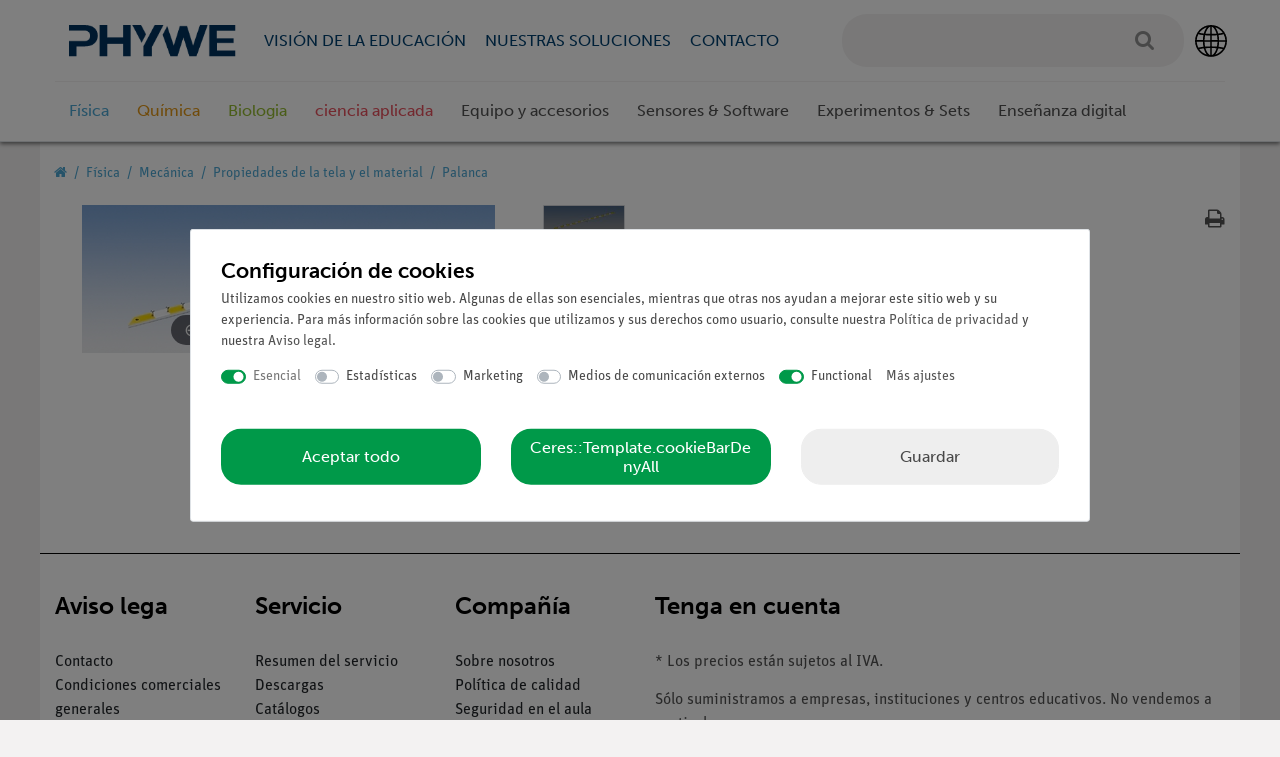

--- FILE ---
content_type: text/html; charset=UTF-8
request_url: https://www.phywe.com/es/fisica/mecanica/propiedades-de-la-tela-y-el-material/palanca_415_1346/
body_size: 107039
content:






<!DOCTYPE html>

<html lang="es" data-framework="vue" prefix="og: http://ogp.me/ns#" class="icons-loading">

<head>
                
                    

    <script type="text/javascript">
    (function() {
        var _availableConsents = {"necessary.consent":[true,[],null],"necessary.consentActiveStatus":[true,["consentActiveStatus","_transaction_ids","cr-freeze"],null],"necessary.externalId":[true,["externalID"],null],"necessary.session":[true,[],null],"necessary.csrf":[true,["XSRF-TOKEN"],null],"necessary.shopbooster_cookie":[true,["plenty_cache"],null],"tracking.googleanalytics":[false,["\/^_gat_UA-\/","\/^_ga_\/","_ga","_gid","_gat","AMP_TOKEN","__utma","__utmt","__utmb","__utmc","__utmz","__utmv","__utmx","__utmxx","_gaexp","_opt_awcid","_opt_awmid","_opt_awgid","_opt_awkid","_opt_utmc"],false],"tracking.hotjar":[false,["_hjClosedSurveyInvites","_hjDonePolls","_hjMinimizedPolls","_hjShownFeedbackMessage","_hjSessionTooLarge","_hjSessionRejected","_hjSessionResumed","_hjid","_hjRecordingLastActivity","_hjTLDTest","_hjUserAttributesHash","_hjCachedUserAttributes","_hjLocalStorageTest","_hjIncludedInPageviewSample","_hjIncludedInSessionSample","_hjAbsoluteSessionInProgress","_hjFirstSeen","_hjViewportId","_hjRecordingEnabled"],false],"marketing.googleads":[false,["_gcl_au","IDE","1P_JAR","AID","ANID","CONSENT","DSID","DV","NID","APISID","HSID","SAPISID","SID","SIDCC","SSID","test_cookie"],false],"media.reCaptcha":[null,[],null],"convenience.tagmanager":[true,["no-cookies"],true],"convenience.languageDetection":[null,[],null]};
        var _allowedCookies = ["plenty_cache","no-cookies","consentActiveStatus","_transaction_ids","cr-freeze","externalID","XSRF-TOKEN","plenty-shop-cookie","PluginSetPreview","SID_PLENTY_ADMIN_49091","PreviewCookie"] || [];

        window.ConsentManager = (function() {
            var _consents = (function() {
                var _rawCookie = document.cookie.split(";").filter(function (cookie) {
                    return cookie.trim().indexOf("plenty-shop-cookie=") === 0;
                })[0];

                if (!!_rawCookie) {
                    try {
                        _rawCookie = decodeURIComponent(_rawCookie);
                    } catch (e) {
                        document.cookie = "plenty-shop-cookie= ; expires = Thu, 01 Jan 1970 00:00:00 GMT"
                        return null;
                    }

                    try {
                        return JSON.parse(
                            _rawCookie.trim().substr("plenty-shop-cookie=".length)
                        );
                    } catch (e) {
                        return null;
                    }
                }
                return null;
            })();

            Object.keys(_consents || {}).forEach(function(group) {
                if(typeof _consents[group] === 'object' && _consents[group] !== null)
                {
                    Object.keys(_consents[group] || {}).forEach(function(key) {
                        var groupKey = group + "." + key;
                        if(_consents[group][key] && _availableConsents[groupKey] && _availableConsents[groupKey][1].length) {
                            Array.prototype.push.apply(_allowedCookies, _availableConsents[groupKey][1]);
                        }
                    });
                }
            });

            if(!_consents) {
                Object.keys(_availableConsents || {})
                    .forEach(function(groupKey) {
                        if(_availableConsents[groupKey] && ( _availableConsents[groupKey][0] || _availableConsents[groupKey][2] )) {
                            Array.prototype.push.apply(_allowedCookies, _availableConsents[groupKey][1]);
                        }
                    });
            }

            var _setResponse = function(key, response) {
                _consents = _consents || {};
                if(typeof key === "object" && typeof response === "undefined") {
                    _consents = key;
                    document.dispatchEvent(new CustomEvent("consent-change", {
                        detail: {key: null, value: null, data: key}
                    }));
                    _enableScriptsOnConsent();
                } else {
                    var groupKey = key.split(".")[0];
                    var consentKey = key.split(".")[1];
                    _consents[groupKey] = _consents[groupKey] || {};
                    if(consentKey === "*") {
                        Object.keys(_availableConsents).forEach(function(aKey) {
                            if(aKey.split(".")[0] === groupKey) {
                                _consents[groupKey][aKey.split(".")[1]] = response;
                            }
                        });
                    } else {
                        _consents[groupKey][consentKey] = response;
                    }
                    document.dispatchEvent(new CustomEvent("consent-change", {
                        detail: {key: key, value: response, data: _consents}
                    }));
                    _enableScriptsOnConsent();
                }
                if(!_consents.hasOwnProperty('_id')) {
                    _consents['_id'] = "7c9d8e2dffb9013a0b1bf802af7165ad145f080a";
                }

                Object.keys(_availableConsents).forEach(function(key) {
                    if((_availableConsents[key][1] || []).length > 0) {
                        if(_isConsented(key)) {
                            _availableConsents[key][1].forEach(function(cookie) {
                                if(_allowedCookies.indexOf(cookie) < 0) _allowedCookies.push(cookie);
                            });
                        } else {
                            _allowedCookies = _allowedCookies.filter(function(cookie) {
                                return _availableConsents[key][1].indexOf(cookie) < 0;
                            });
                        }
                    }
                });

                document.cookie = "plenty-shop-cookie=" + JSON.stringify(_consents) + "; path=/; expires=" + _expireDate() + "; secure";
            };
            var _hasResponse = function() {
                return _consents !== null;
            };

            var _expireDate = function() {
                var expireSeconds = 0;
                                    expireSeconds = 8640000;
                                const date = new Date();
                date.setSeconds(date.getSeconds() + expireSeconds);
                const offset = date.getTimezoneOffset() / 60;
                date.setHours(date.getHours() - offset)
                return date.toUTCString();
            }
            var _isConsented = function(key) {
                var groupKey = key.split(".")[0];
                var consentKey = key.split(".")[1];

                if (consentKey === "*") {
                    return Object.keys(_availableConsents).some(function (aKey) {
                        var aGroupKey = aKey.split(".")[0];
                        return aGroupKey === groupKey && _isConsented(aKey);
                    });
                } else {
                    if(!_hasResponse()) {
                        return _availableConsents[key][0] || _availableConsents[key][2];
                    }

                    if(_consents.hasOwnProperty(groupKey) && _consents[groupKey].hasOwnProperty(consentKey))
                    {
                        return !!_consents[groupKey][consentKey];
                    }
                    else {
                        if(!!_availableConsents[key])
                        {
                            return _availableConsents[key][0];
                        }

                        console.warn("Cookie has been blocked due to not being registered: " + key);
                        return false;
                    }
                }
            };
            var _getConsents = function() {
                var _result = {};
                Object.keys(_availableConsents).forEach(function(key) {
                    var groupKey = key.split(".")[0];
                    var consentKey = key.split(".")[1];
                    _result[groupKey] = _result[groupKey] || {};
                    if(consentKey !== "*") {
                        _result[groupKey][consentKey] = _isConsented(key);
                    }
                });
                return _result;
            };
            var _isNecessary = function(key) {
                return _availableConsents.hasOwnProperty(key) && _availableConsents[key][0];
            };
            var _enableScriptsOnConsent = function() {
                var elementsToEnable = document.querySelectorAll("script[data-cookie-consent]");
                Array.prototype.slice.call(elementsToEnable).forEach(function(el) {
                    if(el.dataset && el.dataset.cookieConsent && el.type !== "application/javascript") {
                        var newScript = document.createElement("script");
                        if(el.src) {
                            newScript.src = el.src;
                        } else {
                            newScript.textContent = el.textContent;
                        }
                        el.parentNode.replaceChild(newScript, el);
                    }
                });
            };
            window.addEventListener("load", _enableScriptsOnConsent);
            
            return {
                setResponse: _setResponse,
                hasResponse: _hasResponse,
                isConsented: _isConsented,
                getConsents: _getConsents,
                isNecessary: _isNecessary
            };
        })();
    })();
</script>


    
<meta charset="utf-8">
<meta http-equiv="X-UA-Compatible" content="IE=edge">
<meta name="viewport" content="width=device-width, initial-scale=1">
<meta name="generator" content="plentymarkets" />

    


<link rel="icon" type="img/ico" href="https://cdn02.plentymarkets.com/jd5w7us67fek/frontend/Onlineshop/Images/Favicon/favicon.ico">


                <link rel="canonical" href="https://www.phywe.com/es/fisica/mecanica/propiedades-de-la-tela-y-el-material/palanca_415_1346/">


            <link rel="alternate" hreflang="x-default" href="https://www.phywe.com/physics/mechanics/fabric-material-properties/lever_415_1346/"/>
            <link rel="alternate" hreflang="de" href="https://www.phywe.com/de/physik/mechanik/stoff-materialeigenschaften/hebelstange_415_1346/"/>
            <link rel="alternate" hreflang="en" href="https://www.phywe.com/physics/mechanics/fabric-material-properties/lever_415_1346/"/>
            <link rel="alternate" hreflang="fr" href="https://www.phywe.com/fr/physique/mecanique/proprietes-des-tissus-et-des-materiaux/levier_415_1346/"/>
            <link rel="alternate" hreflang="es" href="https://www.phywe.com/es/fisica/mecanica/propiedades-de-la-tela-y-el-material/palanca_415_1346/"/>
            <link rel="alternate" hreflang="ru" href="https://www.phywe.com/ru/fizika/mehanika/svoystva-materialov_415_1346/"/>
    
<style data-font="Custom-Font">
    
                
        .icons-loading .fa { visibility: hidden !important; }
    #varianten .itemslist .variation-select .col-6 {
        display: none !important;
    }
    #varianten .itemslist .variation-select .col-12, #varianten .itemslist .variation-select .col-12 .input-unit {
        flex: 100%;
        width: 100%;
        min-width: unset !important;
        max-width: 100%;
        margin-bottom: 0 !important;
    }
    #varianten .itemslist .variation-select .col-12 .input-unit {
        position: relative;
        bottom: -5px;
    }
    #varianten .itemslist .variation-select .col-12 .input-unit label {
        display: none !important;
    }
</style>

<link rel="preload" href="https://cdn02.plentymarkets.com/jd5w7us67fek/plugin/381/ceres/css/ceres-icons.css" as="style" onload="this.onload=null;this.rel='stylesheet';">
<noscript><link rel="stylesheet" href="https://cdn02.plentymarkets.com/jd5w7us67fek/plugin/381/ceres/css/ceres-icons.css"></noscript>

                <link rel="preload" as="style" href="https://cdn02.plentymarkets.com/jd5w7us67fek/plugin/381/phywe/css/ceres-base.min.css?v=fa153b528d081c7aa228ffd23d975f9f3703c425">
    <link rel="stylesheet" href="https://cdn02.plentymarkets.com/jd5w7us67fek/plugin/381/phywe/css/ceres-base.min.css?v=fa153b528d081c7aa228ffd23d975f9f3703c425">


<script type="application/javascript">
    /*! loadCSS. [c]2017 Filament Group, Inc. MIT License */
    /* This file is meant as a standalone workflow for
    - testing support for link[rel=preload]
    - enabling async CSS loading in browsers that do not support rel=preload
    - applying rel preload css once loaded, whether supported or not.
    */
    (function( w ){
        "use strict";
        // rel=preload support test
        if( !w.loadCSS ){
            w.loadCSS = function(){};
        }
        // define on the loadCSS obj
        var rp = loadCSS.relpreload = {};
        // rel=preload feature support test
        // runs once and returns a function for compat purposes
        rp.support = (function(){
            var ret;
            try {
                ret = w.document.createElement( "link" ).relList.supports( "preload" );
            } catch (e) {
                ret = false;
            }
            return function(){
                return ret;
            };
        })();

        // if preload isn't supported, get an asynchronous load by using a non-matching media attribute
        // then change that media back to its intended value on load
        rp.bindMediaToggle = function( link ){
            // remember existing media attr for ultimate state, or default to 'all'
            var finalMedia = link.media || "all";

            function enableStylesheet(){
                // unbind listeners
                if( link.addEventListener ){
                    link.removeEventListener( "load", enableStylesheet );
                } else if( link.attachEvent ){
                    link.detachEvent( "onload", enableStylesheet );
                }
                link.setAttribute( "onload", null );
                link.media = finalMedia;
            }

            // bind load handlers to enable media
            if( link.addEventListener ){
                link.addEventListener( "load", enableStylesheet );
            } else if( link.attachEvent ){
                link.attachEvent( "onload", enableStylesheet );
            }

            // Set rel and non-applicable media type to start an async request
            // note: timeout allows this to happen async to let rendering continue in IE
            setTimeout(function(){
                link.rel = "stylesheet";
                link.media = "only x";
            });
            // also enable media after 3 seconds,
            // which will catch very old browsers (android 2.x, old firefox) that don't support onload on link
            setTimeout( enableStylesheet, 3000 );
        };

        // loop through link elements in DOM
        rp.poly = function(){
            // double check this to prevent external calls from running
            if( rp.support() ){
                return;
            }
            var links = w.document.getElementsByTagName( "link" );
            for( var i = 0; i < links.length; i++ ){
                var link = links[ i ];
                // qualify links to those with rel=preload and as=style attrs
                if( link.rel === "preload" && link.getAttribute( "as" ) === "style" && !link.getAttribute( "data-loadcss" ) ){
                    // prevent rerunning on link
                    link.setAttribute( "data-loadcss", true );
                    // bind listeners to toggle media back
                    rp.bindMediaToggle( link );
                }
            }
        };

        // if unsupported, run the polyfill
        if( !rp.support() ){
            // run once at least
            rp.poly();

            // rerun poly on an interval until onload
            var run = w.setInterval( rp.poly, 500 );
            if( w.addEventListener ){
                w.addEventListener( "load", function(){
                    rp.poly();
                    w.clearInterval( run );
                } );
            } else if( w.attachEvent ){
                w.attachEvent( "onload", function(){
                    rp.poly();
                    w.clearInterval( run );
                } );
            }
        }


        // commonjs
        if( typeof exports !== "undefined" ){
            exports.loadCSS = loadCSS;
        }
        else {
            w.loadCSS = loadCSS;
        }
    }( typeof global !== "undefined" ? global : this ) );

    if(document.fonts) {
        document.fonts.addEventListener("loadingdone", function(evt) {
            if(document.fonts.check("1em FontAwesome")) {
                document.documentElement.classList.remove('icons-loading');
            }
        });

        window.addEventListener("load", function(evt) {
            if(document.fonts.check("1em FontAwesome")) {
                document.documentElement.classList.remove('icons-loading');
            }
        });
    } else {
        document.documentElement.classList.remove('icons-loading');
    }
</script>

                    

<!-- Extend the existing style with a template -->
                            


<script>

    
    function setCookie(name,value,days) {
        var expires = "";
        if (days) {
            var date = new Date();
            date.setTime(date.getTime() + (days*24*60*60*1000));
            expires = "; expires=" + date.toUTCString();
        }
        document.cookie = name + "=" + (value || "")  + expires + "; path=/";
    }
    function getCookie(name) {
        var nameEQ = name + "=";
        var ca = document.cookie.split(';');
        for (var i = 0; i < ca.length; i++) {
            var c = ca[i];
            while (c.charAt(0) == ' ') c = c.substring(1, c.length);
            if (c.indexOf(nameEQ) == 0) return c.substring(nameEQ.length, c.length);
        }
        return null;
    }

    if (getCookie("externalID") == null) {
        setCookie("externalID",  '69406d2520750' + Math.random(), 100);
    }

    let consentActiveStatus = [{"googleanalytics":"false","googleads":"false","facebookpixel":"false","bingads":"false","pinterest":"false","adcell":"false","econda":"false","channelpilot":"false","sendinblue":"false","hotjar":"true","moebelde":"false","intelligentreach":"false","clarity":"false","awin":"false","belboon":"false"}];
    setCookie("consentActiveStatus",JSON.stringify(consentActiveStatus),100);

    function normalizeString(a) {
        return a.replace(/[^\w\s]/gi, '');
    }

    function convertAttributesToText(attributes){
        var variantText = '';

        if(attributes.length){
            for(let i = 0; i < attributes.length ; i++){
                variantText+= attributes[i]["value"]["names"]["name"];
                if(i !== (attributes.length-1)){
                    variantText+= ", ";
                }
            }
        }
        return variantText;
    }

    function sendProductListClick(position, products) {
        var payload = {

            'ecommerce': {
                'currencyCode': '',
                'click': {
                    'actionField': {'list': ''},
                    'products': new Array(products[position])
                }
            },
            'ga4Event': 'select_item',
            'nonInteractionHit': false,
            'event': 'ecommerceEvent',
            'eventCategory': 'E-Commerce',
            'eventAction': 'Produktklick',
            'eventLabel': '',
            'eventValue': undefined
        };
        dataLayer.push(payload);    }

    function capiCall(payload){
            }

    window.dataLayer = window.dataLayer || [];

        function gtag() { window.dataLayer.push(arguments); }

    let plentyShopCookie = getCookie("plenty-shop-cookie");
    let ad_storage = 'denied';
    let analytics_storage =  'denied';

    plentyShopCookie = (typeof plentyShopCookie === "undefined") ? '' : JSON.parse(decodeURIComponent(plentyShopCookie));
    
    if(plentyShopCookie){
         ad_storage=  plentyShopCookie.marketing.googleads ? 'granted' : 'denied';
        ;
         analytics_storage=  plentyShopCookie.tracking.googleanalytics ? 'granted' : 'denied';
            }

    gtag('consent', 'default', {
        ad_storage:  ad_storage,
        analytics_storage: analytics_storage
    });
    
    document.addEventListener("consent-change", function (e){

        
        var consentIntervall = setInterval(function(){

                        gtag('consent', 'update', {
                ad_storage:   e.detail.data.marketing.googleads ? 'granted' : 'denied',
                analytics_storage: e.detail.data.tracking.googleanalytics ? 'granted' : 'denied'            });
            
            var payload = {
                'event': 'consentChanged'
            };
            dataLayer.push(payload);
            clearInterval(consentIntervall);
        }, 200);

    });
</script>


                    
            <link rel="preload" href="https://use.typekit.net/rjl0xzy.css" as="style" onload="this.onload=null;this.rel='stylesheet';">
    








            



    
    
                    

    
    
    
    
    

    


<meta name="robots" content="ALL">
<meta property="og:title" content="Palanca | PHYWE"/>
<meta property="og:type" content="article"/>
<meta property="og:url" content="https://www.phywe.com/es/fisica/mecanica/propiedades-de-la-tela-y-el-material/palanca_415_1346/"/>
<meta property="og:image" content="https://cdn02.plentymarkets.com/jd5w7us67fek/item/images/415/full/02274-00-1627219007.jpg"/>

<script type="application/ld+json">
            {
            "@context"      : "http://schema.org/",
            "@type"         : "Product",
            "@id"           : "1346",
            "name"          : "Palanca",
            "category"      : "Propiedades de la tela y el material",
            "releaseDate"   : "",
            "image"         : "https://cdn02.plentymarkets.com/jd5w7us67fek/item/images/415/preview/02274-00-1627219007.jpg",
            "identifier"    : "1346",
            "description"   : "",
            "disambiguatingDescription" : "Palanca",
                            "manufacturer"  : {
                "@type"         : "Organization",
                "name"          : "PHYWE"
                },
                                                    "sku"           : "1346",
                                                                                    "offers": {
            "@type"         : "Offer",
            "priceCurrency" : "EUR",
            "price"         : "0.00",
                                    "url"           : "https://www.phywe.com/es/fisica/mecanica/propiedades-de-la-tela-y-el-material/palanca_415_1346/",
                                    "availability"  : "http://schema.org/InStock",
            "itemCondition" : ""
            }},
            "depth": {
            "@type"         : "QuantitativeValue",
            "value"         : "0"
            },
            "width": {
            "@type"         : "QuantitativeValue",
            "value"         : "0"
            },
            "height": {
            "@type"         : "QuantitativeValue",
            "value"         : "0"
            },
            "weight": {
            "@type"         : "QuantitativeValue",
            "value"         : "0"
            }
            }
        </script>

<title>Palanca | PHYWE</title>

            <link rel="apple-touch-icon" sizes="180x180" href="https://cdn02.plentymarkets.com/jd5w7us67fek/frontend/Onlineshop/Images/Favicon/apple-touch-icon.png"><link rel="icon" type="image/png" sizes="32x32" href="https://cdn02.plentymarkets.com/jd5w7us67fek/frontend/Onlineshop/Images/Favicon/favicon-32x32.png"><link rel="icon" type="image/png" sizes="16x16" href="https://cdn02.plentymarkets.com/jd5w7us67fek/frontend/Onlineshop/Images/Favicon/favicon-16x16.png"><link rel="manifest" href="https://cdn02.plentymarkets.com/jd5w7us67fek/frontend/Onlineshop/Images/Favicon/site.webmanifest"><link rel="mask-icon" href="https://cdn02.plentymarkets.com/jd5w7us67fek/frontend/Onlineshop/Images/Favicon/safari-pinned-tab.svg" color="#5bbad5"><link rel="shortcut icon" href="https://cdn02.plentymarkets.com/jd5w7us67fek/frontend/Onlineshop/Images/Favicon/favicon.ico"><meta name="msapplication-TileColor" content="#da532c"><meta name="msapplication-config" content="https://cdn02.plentymarkets.com/jd5w7us67fek/frontend/Onlineshop/Images/Favicon/browserconfig.xml"><meta name="theme-color" content="#ffffff"><meta name="google-site-verification" content="zMscFiTsPbqvkTsu8OjALI7mpUUMfkIM1CxM6UkAoSc" /><script>        let isSignUp = false;        document.addEventListener("onSignUpSuccess", function (e) {                        isSignUp = true;            localStorage.setItem("signupTime", new Date().getTime());        });        document.addEventListener("onSetUserData", function (e) {                        if (e.detail.oldState.user.userData == null && e.detail.newState.user.userData !== null) {                let lastSignUpTime = localStorage.getItem("signupTime");                let timeDiff = new Date().getTime() - lastSignUpTime;                let is24HoursPassed = timeDiff > 24 * 60 * 60 * 1000;                if (isSignUp || is24HoursPassed) {                                        var payload = {                        'event': isSignUp ? 'sign_up' : 'login',                        'user_id': e.detail.newState.user.userData.id,                        'pageType': 'tpl.item'                    };                    dataLayer.push(payload);                                        isSignUp = false;                }            }        });                var payload ={            'event': 'facebookEvent',            'event_id': '69406d255d264' + Math.random(),            'facebookEventName': 'PageView'        };        dataLayer.push(payload);        capiCall(payload);                document.addEventListener("onAddWishListId", function (e) {            var payload = {                'event': 'AddToWishlist',                'event_id': '69406d255d264' + Math.random(),                'ga4Event': 'add_to_wishlist',                'content_name': 'Artikeldetailseite',                'content_category': '',                'content_type': 'product',                'content_ids': e.detail.payload,                'contents': '',                'currency': 'EUR',                'value': '0.01'            };            dataLayer.push(payload);                    });        document.addEventListener("onSetWishListItems", function (e) {            console.log(e.detail.payload);            if (typeof e.detail.payload !== 'undefined') {                var products = [];                var idList = [];                var contents = [];                e.detail.payload.forEach(function (item, index) {                    products.push({                        id: item.data.item.id + '',                        name: item.data.texts.name1,                        price: item.data.prices.default.price.value + '',                        brand: item.data.item.manufacturer.externalName,                        category: item.data.texts.urlPath,                        variant: convertAttributesToText(item.data.attributes),                        position: index,                        list: 'Wunschliste'                    });                    contents.push({                        id: item.data.item.id,                        quantity: 1,                        item_price: item.data.prices.default.price.value                    });                    idList.push(item.id);                });                var payload = {                    'ecommerce': {                        'currencyCode': 'EUR',                        'impressions': products                    },                    'google_tag_params': {                        'ecomm_prodid': idList,                        'ecomm_pagetype': 'other',                        'ecomm_category': 'Wunschliste',                    },                    'content_ids': idList,                    'content_name': 'Wunschliste',                    'content_type': 'product',                    'contents': contents,                    'currency': 'EUR',                    'value': '0.01',                    'event': 'ecommerceEvent',                    'event_id': '69406d255d264' + Math.random(),                    'ga4Event': 'view_item_list',                    'eventCategory': 'E-Commerce',                    'eventAction': 'Produktimpression',                    'eventLabel': 'Artikeldetailseite',                    'eventValue': undefined                };                dataLayer.push(payload);                capiCall(payload);                /*document.addEventListener("DOMContentLoaded", function(event) {                    var mountedItems = document.querySelectorAll(".wishlist .basket-list-item .meta-container a");                    if (mountedItems.length > 0) {                        for (let i = 0; i < mountedItems.length; i++) {                            mountedItems[i].addEventListener("click", function () {                                sendProductListClick(i, products);                            })                        }                    }else{                        console.warn("[Google Analytics] Init product click-listener failed: category-item not found");                    }                });*/            }        });        document.addEventListener("onContactFormSend", function (e) {            var payload ={                'event': 'facebookEvent',                'event_id': '69406d255d264' + Math.random(),                'facebookEventName': 'Contact',                'currency': 'EUR',                'value': '0.01'            };            dataLayer.push(payload);            capiCall(payload);        });        document.addEventListener("onSetVariationOrderProperty", function (e) {            var payload = {                'event': 'facebookEvent',                'facebookEventName': 'CustomizeProduct',                'event_id': '69406d255d264' + Math.random(),                'currency': 'EUR',                'value': '0.01'            };            dataLayer.push(payload);            capiCall(payload);        });        document.addEventListener("onAddBasketItem", function (e) {                        var payload = {                'ecommerce': {                    'currencyCode': 'EUR',                    'add': {                        'actionField':                            {'list': 'Artikeldetailseite'},                        'products': [{                            'id': e.detail.payload[0].variationId + '',                            'quantity': e.detail.payload[0].quantity,                            'price': e.detail.payload[0].price+'',                            'variant': convertAttributesToText(e.detail.payload[0].variation.data.attributes),                            'name': e.detail.payload[0].variation.data.texts.name1,                            'brand': e.detail.payload[0].variation.data.item.manufacturer.externalName,                            'category': e.detail.payload[0].variation.data.texts.urlPath                                                    }]                    }                },                'content_name': 'Artikeldetailseite',                'content_type': 'product',                'content_ids': e.detail.payload[0].variationId,                'contents': [{                    'id': e.detail.payload[0].variationId,                    'quantity': e.detail.payload[0].quantity,                    'item_price': e.detail.payload[0].price                }],                'currency': 'EUR',                'value': '0.01',                'addCartValue':e.detail.payload[0].price+'',                'addCartQty': e.detail.payload[0].quantity,                'addCartId':e.detail.payload[0].variationId + '',                'addCartVariant': convertAttributesToText(e.detail.payload[0].variation.data.attributes),                'addCartName': e.detail.payload[0].variation.data.texts.name1,                'addCartBrand': e.detail.payload[0].variation.data.item.manufacturer.externalName,                'addCartCategory': e.detail.payload[0].variation.data.texts.urlPath,                'addCartImage': e.detail.payload[0].variation.data.images.all[0].url,                'addCartItemLink': "https://www.phywe.com/a-" + e.detail.payload[0].variation.data.item.id,                'nonInteractionHit': false,                'event': 'ecommerceEvent',                'event_id': '69406d255d264' + Math.random(),                'ga4Event': 'add_to_cart',                'eventCategory': 'E-Commerce',                'eventAction': 'addToCart',                'eventLabel': undefined,                'eventValue': undefined            };            dataLayer.push(payload);            capiCall(payload);        }, false);        document.addEventListener("onRemoveBasketItem", function (e) {            changeQty('remove', e);        });        document.addEventListener("onUpdateBasketItemQuantity",function (e) {            function isCurrentItem(item) {                return item.id == e.detail.payload.id;            }            currentBasketItem = e.detail.oldState.basket.items.find(isCurrentItem);            var origQty = currentBasketItem.quantity;            var newQty = e.detail.payload.quantity;            var qtyDiff = newQty - origQty;            if (qtyDiff > 0) {                changeQty("add", e, qtyDiff);            }            else{                changeQty("remove", e, qtyDiff *= -1);            }        });        document.addEventListener("onUpdateBasketItem", function (e) {            function isCurrentItem(item) {                return item.id == e.detail.payload.id;            }            currentBasketItem = e.detail.oldState.basket.items.find(isCurrentItem);            var origQty = currentBasketItem.quantity;            var newQty = e.detail.payload.quantity;            var qtyDiff = newQty - origQty;            if (qtyDiff > 0) {                changeQty("add", e, qtyDiff);            }        });        function changeQty(action, e, qty = e.detail.quantity) {            var currentBasketItem;            if (e.type === "onRemoveBasketItem") {                function isCurrentItem(item) {                    return item.id == e.detail.payload;                }                currentBasketItem = e.detail.oldState.basket.items.find(isCurrentItem);                qty = currentBasketItem.quantity;            } else {                function isCurrentItem(item) {                    return item.variationId == e.detail.payload.variationId;                }                currentBasketItem = e.detail.newState.basket.items.find(isCurrentItem);            }                        var payload = {                'ecommerce': {                    'currencyCode': 'EUR',                    [action]: {                        'products': [{                            'name': currentBasketItem.variation.data.texts.name1,                            'id': currentBasketItem.variationId + '',                            'price': currentBasketItem.price + '',                            'variant': convertAttributesToText(currentBasketItem.variation.data.attributes),                            'brand': currentBasketItem.variation.data.item.manufacturer.externalName,                            'category': currentBasketItem.variation.data.texts.urlPath,                            'quantity': qty                                                      }]                    }                },                'content_name': 'Warenkorbvorschau',                'content_type': 'product',                'content_ids': currentBasketItem.variationId,                'contents': [{                    'id': currentBasketItem.variationId,                    'quantity': qty,                    'item_price': currentBasketItem.price                }],                'currency': 'EUR',                'value': '0.01',                'addCartValue':currentBasketItem.price+'',                'addCartQty': currentBasketItem.quantity,                'addCartId':currentBasketItem.variationId + '',                'addCartVariant': convertAttributesToText(currentBasketItem.variation.data.attributes),                'addCartName': currentBasketItem.variation.data.texts.name1,                'addCartBrand': currentBasketItem.variation.data.item.manufacturer.externalName,                'addCartCategory': currentBasketItem.variation.data.texts.urlPath,                'addCartImage':  currentBasketItem.variation.data.images.all[0].url,                'addCartItemLink': "https://www.phywe.com/a-" +  currentBasketItem.variation.data.item.id,                'nonInteractionHit': false,                'event': 'ecommerceEvent',                'event_id': '69406d255d264' + Math.random(),                'eventCategory': 'E-Commerce',                'ga4Event' : action + (action === 'add' ? '_to': '_from') + '_cart',                'eventAction': action + 'FromCart',                'eventLabel': undefined,                'eventValue': undefined            };            dataLayer.push(payload);            capiCall(payload);        }    </script><script>    var payload ={        'ecommerce': {            'currencyCode': 'EUR',            'detail': {                                'products': [{                    'id': '1346',                    'name': 'Palanca',                    'price': '0',                    'brand': 'PHYWE',                    'category': 'fisica/mecanica/propiedades-de-la-tela-y-el-material/palanca',                    'variant': ''                }]            }        },        'google_tag_params': {            'ecomm_prodid': '1346',            'ecomm_pagetype': 'product',            'ecomm_totalvalue': '0',            'ecomm_category': 'Física/Mecánica/Propiedades de la tela y el material'        },        'content_ids': 1346,        'content_name': normalizeString('Palanca'),        'content_type': 'product',        'contents': [{            'id': '1346',            'quantity': 1,            'item_price': 0        }],        'currency': 'EUR',        'categoryId': 199,        'value': '0.01',        'event': 'ecommerceEvent',        'event_id': '69406d255d264' + Math.random(),        'ga4Event' : 'view_item',        'eventCategory': 'E-Commerce',        'eventAction': 'Produktdetailseite',        'eventLabel': undefined,        'eventValue': undefined    };    dataLayer.push(payload);    capiCall(payload);        document.addEventListener("onVariationChanged", function (e) {            var payload = {                'event': 'facebookEvent',                'facebookEventName': 'CustomizeProduct',                'event_id': '69406d255d264' + Math.random(),                'currency': 'EUR',                'value': '0.01'            };            dataLayer.push(payload);            capiCall(payload);        var payload = {            'ecommerce': {                'currencyCode': 'EUR',                'detail': {                    'products': [{                        'id': e.detail.documents[0].id + "",                        'name': e.detail.documents[0].data.texts.name1,                        'price': e.detail.documents[0].data.prices.default.price.value + "",                        'brand': e.detail.documents[0].data.item.manufacturer.externalName + "",                        'category': e.detail.documents[0].data.texts.urlPath,                        'variant': convertAttributesToText(e.detail.documents[0].data.attributes)                    }]                }            },            'google_tag_params': {                'ecomm_prodid': e.detail.documents[0].id,                'ecomm_pagetype': 'product',                'ecomm_totalvalue': e.detail.documents[0].data.prices.default.price.value,                'ecomm_category': 'Física/Mecánica/Propiedades de la tela y el material'            },            'content_ids': e.detail.documents[0].id,            'content_name': normalizeString(e.detail.documents[0].data.texts.name1),            'content_type': 'product',            'currency': 'EUR',            'value': '0.01',            'event': 'ecommerceEvent',            'event_id': '69406d255d264' + Math.random(),            'ga4Event' : 'view_item',            'nonInteractionHit': false,            'eventCategory': 'E-Commerce',            'eventAction': 'Produktdetailseite',            'eventLabel': undefined,            'eventValue': undefined        };        dataLayer.push(payload);        capiCall(payload);    }, false);</script><!-- Google Tag Manager --><script type="text/plain" data-cookie-consent="convenience.tagmanager">        (function (w, d, s, l, i) {            w[l] = w[l] || [];            w[l].push({                'gtm.start':                    new Date().getTime(), event: 'gtm.js'            });            var f = d.getElementsByTagName(s)[0],                j = d.createElement(s), dl = l != 'dataLayer' ? '&l=' + l : '';            j.async = true;            j.src =                'https://www.googletagmanager.com/gtm.js?id=' + i + dl;            f.parentNode.insertBefore(j, f);        })(window, document, 'script', 'dataLayer', 'GTM-KRWJLG9');</script><!-- End Google Tag Manager -->
            <style>
/*! nouislider - 14.0.3 - 10/10/2019 */
.noUi-target,.noUi-target *{-webkit-touch-callout:none;-webkit-tap-highlight-color:transparent;-webkit-user-select:none;-ms-touch-action:none;touch-action:none;-ms-user-select:none;-moz-user-select:none;user-select:none;-moz-box-sizing:border-box;box-sizing:border-box}.noUi-target{position:relative;direction:ltr}.noUi-base,.noUi-connects{width:100%;height:100%;position:relative;z-index:1}.noUi-connects{overflow:hidden;z-index:0}.noUi-connect,.noUi-origin{will-change:transform;position:absolute;z-index:1;top:0;left:0;-ms-transform-origin:0 0;-webkit-transform-origin:0 0;-webkit-transform-style:preserve-3d;transform-origin:0 0;transform-style:flat}.noUi-connect{height:100%;width:100%}.noUi-origin{height:10%;width:10%}html:not([dir=rtl]) .noUi-horizontal .noUi-origin{left:auto;right:0}.noUi-vertical .noUi-origin{width:0}.noUi-horizontal .noUi-origin{height:0}.noUi-handle{-webkit-backface-visibility:hidden;backface-visibility:hidden;position:absolute}.noUi-touch-area{height:100%;width:100%}.noUi-state-tap .noUi-connect,.noUi-state-tap .noUi-origin{-webkit-transition:transform .3s;transition:transform .3s}.noUi-state-drag *{cursor:inherit!important}.noUi-horizontal{height:18px}.noUi-horizontal .noUi-handle{width:34px;height:28px;left:-17px;top:-6px}.noUi-vertical{width:18px}.noUi-vertical .noUi-handle{width:28px;height:34px;left:-6px;top:-17px}html:not([dir=rtl]) .noUi-horizontal .noUi-handle{right:-17px;left:auto}.noUi-target{background:#FAFAFA;border-radius:4px;border:1px solid #D3D3D3;box-shadow:inset 0 1px 1px #F0F0F0,0 3px 6px -5px #BBB}.noUi-connects{border-radius:3px}.noUi-connect{background:#3FB8AF}.noUi-draggable{cursor:ew-resize}.noUi-vertical .noUi-draggable{cursor:ns-resize}.noUi-handle{border:1px solid #D9D9D9;border-radius:3px;background:#FFF;cursor:default;box-shadow:inset 0 0 1px #FFF,inset 0 1px 7px #EBEBEB,0 3px 6px -3px #BBB}.noUi-active{box-shadow:inset 0 0 1px #FFF,inset 0 1px 7px #DDD,0 3px 6px -3px #BBB}.noUi-handle:after,.noUi-handle:before{content:"";display:block;position:absolute;height:14px;width:1px;background:#E8E7E6;left:14px;top:6px}.noUi-handle:after{left:17px}.noUi-vertical .noUi-handle:after,.noUi-vertical .noUi-handle:before{width:14px;height:1px;left:6px;top:14px}.noUi-vertical .noUi-handle:after{top:17px}[disabled] .noUi-connect{background:#B8B8B8}[disabled] .noUi-handle,[disabled].noUi-handle,[disabled].noUi-target{cursor:not-allowed}.noUi-pips,.noUi-pips *{-moz-box-sizing:border-box;box-sizing:border-box}.noUi-pips{position:absolute;color:#999}.noUi-value{position:absolute;white-space:nowrap;text-align:center}.noUi-value-sub{color:#ccc;font-size:10px}.noUi-marker{position:absolute;background:#CCC}.noUi-marker-sub{background:#AAA}.noUi-marker-large{background:#AAA}.noUi-pips-horizontal{padding:10px 0;height:80px;top:100%;left:0;width:100%}.noUi-value-horizontal{-webkit-transform:translate(-50%,50%);transform:translate(-50%,50%)}.noUi-rtl .noUi-value-horizontal{-webkit-transform:translate(50%,50%);transform:translate(50%,50%)}.noUi-marker-horizontal.noUi-marker{margin-left:-1px;width:2px;height:5px}.noUi-marker-horizontal.noUi-marker-sub{height:10px}.noUi-marker-horizontal.noUi-marker-large{height:15px}.noUi-pips-vertical{padding:0 10px;height:100%;top:0;left:100%}.noUi-value-vertical{-webkit-transform:translate(0,-50%);transform:translate(0,-50%);padding-left:25px}.noUi-rtl .noUi-value-vertical{-webkit-transform:translate(0,50%);transform:translate(0,50%)}.noUi-marker-vertical.noUi-marker{width:5px;height:2px;margin-top:-1px}.noUi-marker-vertical.noUi-marker-sub{width:10px}.noUi-marker-vertical.noUi-marker-large{width:15px}.noUi-tooltip{display:block;position:absolute;border:1px solid #D9D9D9;border-radius:3px;background:#fff;color:#000;padding:5px;text-align:center;white-space:nowrap}.noUi-horizontal .noUi-tooltip{-webkit-transform:translate(-50%,0);transform:translate(-50%,0);left:50%;bottom:120%}.noUi-vertical .noUi-tooltip{-webkit-transform:translate(0,-50%);transform:translate(0,-50%);top:50%;right:120%}
</style>
    
                                    
                                
</head>
<body  class="page-singleitem item-415 variation-1346 category-22 mandant-49091 ">

                    

<script>
    if('ontouchstart' in document.documentElement)
    {
        document.body.classList.add("touch");
    }
    else
    {
        document.body.classList.add("no-touch");
    }
</script>


<div id="vue-app" class="app">
    
    <lazy-hydrate when-idle>
        <notifications template="#vue-notifications" :initial-notifications="{&quot;error&quot;:null,&quot;warn&quot;:null,&quot;info&quot;:null,&quot;success&quot;:null,&quot;log&quot;:null}"></notifications>
    </lazy-hydrate>


    

    

 
    <header id="page-header" class="default-header d-print-none">
        <div class="container-max">
            <div class="row flex-row-reverse position-relative">
                <div id="page-header-parent" class="col-12 header-container">
                    <div class="top-bar header-fw" style="display:none;">
                        <div class="container-max px-0 pr-lg-3">
                            <div class="row mx-0 flex-row-reverse position-relative">
                                                    
                                <div class="top-bar-items">
                                    <div class="controls">
                                        <ul id="controlsList" class="controls-list mb-0 d-flex list-inline pl-2 pl-sm-1 pl-md-0">
                                            <li class="list-inline-item control-user">
                                                <client-only>
                                                    <user-login-handler>
                                                        <a class="nav-link" data-toggle="modal" aria-label="Entrar">
                                                            <i class="fa fa-user mr-0 mr-sm-1" aria-hidden="true"></i>
                                                            <span class="d-none d-sm-inline">Entrar</span>
                                                        </a>
                                                        <a class="nav-link" data-toggle="modal" aria-label="Registrarse">
                                                            <i class="fa fa-user-plus mr-0 mr-sm-1" aria-hidden="true"></i>
                                                            <span class="d-none d-sm-inline">Registrarse</span>
                                                        </a>
                                                    </user-login-handler>
                                                </client-only>
                                            </li>
                                            <li class="list-inline-item dropdown control-languages">
                                                <a class="nav-link"
                                                   data-toggle="collapse"
                                                   href="#countrySettings"
                                                   aria-expanded="false"
                                                   aria-controls="countrySettings"
                                                   data-parent="#controlsList"
                                                   aria-label="País">
                                                    <i class="flag-icon flag-icon-es"></i>
                                                </a>
                                            </li>

                                                                                        <li class="list-inline-item control-search">
                                                <a class="anicon anicon-search-xcross nav-link"
                                                   data-toggle="collapse"
                                                   href="#searchBox"
                                                   aria-expanded="false"
                                                   aria-controls="searchBox"
                                                   data-parent="#controlsList"
                                                   aria-label=""
                                                   @mouseover.once="$store.dispatch('loadComponent', 'item-search')">
                                                    <span class="anicon-search-item" aria-hidden="true"></span>
                                                </a>
                                            </li>
                                                                                            <li class="list-inline-item control-wish-list">
                                                    <lazy-hydrate when-idle>
                                                        <wish-list-count>
                                                            <a class="nav-link" aria-label="Lista de deseos">
                                                                <span class="badge-right mr-1 d-none d-sm-inline">0</span>
                                                                <i class="fa fa-heart-o" aria-hidden="true"></i>
                                                            </a>
                                                        </wish-list-count>
                                                    </lazy-hydrate>
                                                </li>
                                                                                        <li class="list-inline-item control-basket position-relative">
                                                <a v-toggle-basket-preview href="#" class="toggle-basket-preview nav-link" >
                                                    
                                                    <icon icon="shopping-cart" class-loading="fa-refresh" :loading="$store.state.basket.isBasketLoading"></icon>
                                                                                                            <span class="badge p-0 ml-2" v-if="!$store.state.basket.showNetPrices" v-basket-item-sum="$store.state.basket.data.itemSum">0,00 EUR</span>
                                                        <span class="badge p-0 ml-2" v-else v-cloak v-basket-item-sum="$store.state.basket.data.itemSumNet">0,00 EUR</span>
                                                                                                    </a>

                                            </li>
                                        </ul>
                                    </div>
                                </div>
                            </div>
                        </div>

                        <div class="container-max px-0 px-lg-3">
                            <div class="row mx-0 flex-row-reverse position-relative">
                                <div id="searchBox" class="cmp cmp-search-box collapse">

                                                                            <lazy-load component="item-search">
                                            <item-search></item-search>
                                        </lazy-load>
                                                                    </div>

                                                            </div>
                        </div>
                    </div>

                    <nav class="navbar header-fw p-0 border-bottom megamenu">
    <div class="container-max d-block">
        <div class="row mx-0 position-relative d-flex my-3">
            <div class="brand-wrapper px-lg-3 d-flex flex-grow-1">
                                    <a class="navbar-brand py-2 order-2 order-lg-1 flex-fill text-center" href="/es/">
                        <img alt="PHYWE" src="https://cdn02.plentymarkets.com/jd5w7us67fek/frontend/landing/images/logo/phywe-logo-new-bold.png" class="img-fluid" />
                                            </a>
                                <button v-open-mobile-navigation class="navbar-toggler d-lg-none p-3" type="button" @mouseover.once="$store.dispatch('loadComponent', 'phywe-avatar-mobile')">
                    &#9776;
                </button>
            </div>
                        <ul class="list-unstyled mb-0 landingpage-nav pr-4 d-none d-lg-flex">
                <li class="list-inline-item">
                    <a href="/es/vision/" class="pr-3">VISIÓN DE LA EDUCACIÓN</a>
                </li>
                <li class="list-inline-item">
                    <a href="/es/solutions/" class="pr-3">NUESTRAS SOLUCIONES</a>
                </li>
                <li class="list-inline-item mr-5">
                    <a href="/es/contacto/">CONTACTO</a>
                </li>
            </ul>
                        <div class="search-wrapper">
                <item-search :timeout="1">
                    <template #autocomplete-suggestions>
                        <div class="autocomplete-suggestions shadow bg-white w-100">
                            <div class="widget widget-grid widget-two-col row">
                                <div class="widget-inner col-xl-6 widget-prop-xl-3-1 col-lg-6 widget-prop-lg-3-1 col-md-6 widget-prop-md-3-1 col-sm-12 widget-prop-sm-3-1 widget-stacked-mobile col-12 widget-prop-3-1 widget-stacked-mobile">
                                    <div><div class="widget widget-search-suggestion-item widget-none">
                                            <div class="px-3 pt-3 border-bottom" >
                                                <h4>Artikel</h4>
                                            </div>
                                            <search-suggestion-item
                                                    :show-images="true"
                                                    suggestion-type="item"
                                                    :show-count="false"
                                                    :show-additional-information="true">
                                            </search-suggestion-item>
                                        </div>
                                    </div>
                                </div>
                                <div class="widget-inner col-xl-6 widget-prop-xl-3-1 col-lg-6 widget-prop-lg-3-1 col-md-6 widget-prop-md-3-1 col-sm-12 widget-prop-sm-3-1 col-12 widget-prop-3-1">
                                    <div>
                                        <div class="widget widget-search-suggestion-item widget-none">
                                            <div class="px-3 pt-3 border-bottom" >
                                                <h4>Suchvorschläge</h4>

                                            </div>
                                            <search-suggestion-item
                                                    :show-images="false"
                                                    suggestion-type="suggestion"
                                                    :show-count="true"
                                                    :show-additional-information="false">
                                            </search-suggestion-item>
                                        </div>
                                    </div>
                                </div>
                            </div>

                        </div>
                    </template>
                </item-search>
            </div>
            <div>
                <ul id="controlsList" class="controls-list mb-0 d-flex list-inline pl-2 pl-sm-1 pl-md-0">
                                                                                <li class="headericons d-lg-none opensearch">
                        <a href="#">
                            <i class="fa fa-search"></i>
                            <i class="fa fa-times" style="display:none;"></i>
                        </a>
                    </li>
                                                                <li class="list-inline-item dropdown control-languages">
                            <a class="nav-link"
                               data-toggle="collapse"
                               href="#countrySettings"
                               aria-expanded="false"
                               aria-controls="countrySettings"
                               data-parent="#controlsList"
                               aria-label="País">
                                                                    <img src="https://cdn02.plentymarkets.com/jd5w7us67fek/frontend/Onlineshop/Images/Mandanten/COM/phywe-com.svg" alt="Phywe" title="Phywe">
                                                                                                                                                                                            </a>
                            <div id="countrySettings" class="cmp cmp-country-settings collapse">
                                <div class="language-settings">
                                    <div class="list-title">
                                        <strong>Idioma</strong>
                                        <hr>
                                    </div>
                                                                        
                                                                                                                    <div class="">
                                            <a class="nav-link" href="https://www.phywe.com/de/physik/mechanik/stoff-materialeigenschaften/hebelstange_415_1346/" data-update-url>
                                                <i class="flag-icon flag-icon-de"></i>
                                                Alemán
                                            </a>
                                        </div>
                                                                                                                    <div class="">
                                            <a class="nav-link" href="https://www.phywe.com/physics/mechanics/fabric-material-properties/lever_415_1346/" data-update-url>
                                                <i class="flag-icon flag-icon-en"></i>
                                                Inglés
                                            </a>
                                        </div>
                                                                                                                    <div class="">
                                            <a class="nav-link" href="https://www.phywe.com/fr/physique/mecanique/proprietes-des-tissus-et-des-materiaux/levier_415_1346/" data-update-url>
                                                <i class="flag-icon flag-icon-fr"></i>
                                                Francés
                                            </a>
                                        </div>
                                                                                                                    <div class=" active">
                                            <a class="nav-link" href="https://www.phywe.com/es/fisica/mecanica/propiedades-de-la-tela-y-el-material/palanca_415_1346/" data-update-url>
                                                <i class="flag-icon flag-icon-es"></i>
                                                Español
                                            </a>
                                        </div>
                                                                                                                    <div class="">
                                            <a class="nav-link" href="https://www.phywe.com/ru/fizika/mehanika/svoystva-materialov_415_1346/" data-update-url>
                                                <i class="flag-icon flag-icon-ru"></i>
                                                Ruso
                                            </a>
                                        </div>
                                                                    </div>
                            </div>
                        </li>
                                    </ul>
            </div>
        </div>
        <div class="main-navbar-collapsable d-none d-lg-block">
                            
<ul class="mainmenu p-0 m-0 d-flex">
                
    
        
                                                                                                                                                                                                                                                                    
                            <li data-id="22" class="ddown active" v-navigation-touch-handler>
                    <a href="/es/fisica/">Física</a>

                    <span class="d-lg-none nav-direction" data-toggle="collapse" href="#navDropdown0" aria-expanded="false">
                        <i class="fa fa-caret-down" aria-hidden="true"></i>
                    </span>
                    <ul data-level="1" id="navDropdown0" class="collapse">
                                                                                                                                                        <li><ul class="nav-dropdown-inner">
                                <li class="level1">
                                        <a @touchstart.stop href="/es/fisica/mecanica/">Mecánica</a>
                </li>
                                    <ul>
                                                                                                <li class="level2">
                                        <a @touchstart.stop href="/es/fisica/mecanica/propiedades-de-la-tela-y-el-material/">Propiedades de la tela y el material</a>
                </li>
                                                                                                                                <li class="level2">
                                        <a @touchstart.stop href="/es/fisica/mecanica/fuerzas-trabajo-energia-y-potencia/">Fuerzas, trabajo, energía y potencia</a>
                </li>
                                                                                                                                <li class="level2">
                                        <a @touchstart.stop href="/es/fisica/mecanica/dinamica-y-movimiento/">Dinámica y movimiento</a>
                </li>
                                                                                                                                <li class="level2">
                                        <a @touchstart.stop href="/es/fisica/mecanica/mecanica-de-los-liquidos-y-los-gases/">Mecánica de los líquidos y los gases</a>
                </li>
                                                                                                                                <li class="level2">
                                        <a @touchstart.stop href="/es/fisica/mecanica/vibraciones-y-ondas/">Vibraciones y ondas</a>
                </li>
                                                                                                                                <li class="level2">
                                        <a @touchstart.stop href="/es/fisica/mecanica/conservacion-e-impulso-de-la-energia/">Conservación e impulso de la energía</a>
                </li>
                                                                                                                                <li class="level2">
                                        <a @touchstart.stop href="/es/fisica/mecanica/movimiento-circular-y-rotacion/">Movimiento circular y rotación</a>
                </li>
                                                                                                                                <li class="level2">
                                        <a @touchstart.stop href="/es/fisica/mecanica/gravedad/">Gravitación</a>
                </li>
                                                                                        
                    </ul>
                                                    </ul></li>
                                                                                                                    <li><ul class="nav-dropdown-inner">
                                <li class="level1">
                                        <a @touchstart.stop href="/es/fisica/acustica/">Acústica</a>
                </li>
                                    <ul>
                                                                                                <li class="level2">
                                        <a @touchstart.stop href="/es/fisica/acustica/generacion-y-propagacion-del-sonido/">Generación y propagación del sonido</a>
                </li>
                                                                                                                                <li class="level2">
                                        <a @touchstart.stop href="/es/fisica/acustica/ultrasonido/">Ultrasonido</a>
                </li>
                                                                                                                                <li class="level2">
                                        <a @touchstart.stop href="/es/fisica/acustica/movimiento-ondulatorio/">Movimiento ondulatorio</a>
                </li>
                                                                                        
                    </ul>
                                                    </ul></li>
                                                                                                                    <li><ul class="nav-dropdown-inner">
                                <li class="level1">
                                        <a @touchstart.stop href="/es/fisica/termodinamica/">Termodinámica / Termodinámica</a>
                </li>
                                    <ul>
                                                                                                <li class="level2">
                                        <a @touchstart.stop href="/es/fisica/termodinamica/temperatura-y-calor/">Temperatura y calor</a>
                </li>
                                                                                                                                <li class="level2">
                                        <a @touchstart.stop href="/es/fisica/termodinamica/energia-termica/">Energía térmica</a>
                </li>
                                                                                                                                <li class="level2">
                                        <a @touchstart.stop href="/es/fisica/termodinamica/calorimetria/">Calorimetría</a>
                </li>
                                                                                                                                <li class="level2">
                                        <a @touchstart.stop href="/es/fisica/termodinamica/estados-de-agregacion/">Estados de Agregación</a>
                </li>
                                                                                                                                <li class="level2">
                                        <a @touchstart.stop href="/es/fisica/termodinamica/la-transferencia-de-calor/">Transporte de Calor</a>
                </li>
                                                                                                                                <li class="level2">
                                        <a @touchstart.stop href="/es/fisica/termodinamica/la-teoria-del-gas-cinetico-y-las-leyes-del-gas/">La teoría del gas cinético y las leyes del gas</a>
                </li>
                                                                                                                                <li class="level2">
                                        <a @touchstart.stop href="/es/fisica/termodinamica/la-conversion-del-calor-la-entropia/">La conversión del calor, la entropía</a>
                </li>
                                                                                        
                    </ul>
                                                    </ul></li>
                                                                                                                    <li><ul class="nav-dropdown-inner">
                                <li class="level1">
                                        <a @touchstart.stop href="/es/fisica/energia/">Energía</a>
                </li>
                                    <ul>
                                                                                                <li class="level2">
                                        <a @touchstart.stop href="/es/fisica/energia/formas-conversion-y-conservacion-de-la-energia/">formas, conversión y conservación de la energía</a>
                </li>
                                                                                                                                <li class="level2">
                                        <a @touchstart.stop href="/es/fisica/energia/energias-renovables:-viento/">Energías renovables: Viento</a>
                </li>
                                                                                                                                <li class="level2">
                                        <a @touchstart.stop href="/es/fisica/energia/energias-renovables:-agua/">Energías renovables: Agua</a>
                </li>
                                                                                                                                <li class="level2">
                                        <a @touchstart.stop href="/es/fisica/energia/energias-renovables:-el-sol/">Energías renovables: el sol</a>
                </li>
                                                                                                                                <li class="level2">
                                        <a @touchstart.stop href="/es/fisica/energia/energias-renovables:-la-tierra/">Energías renovables: La Tierra</a>
                </li>
                                                                                                                                <li class="level2">
                                        <a @touchstart.stop href="/es/fisica/energia/almacenamiento-de-energia/">Acumulación de energía</a>
                </li>
                                                                                        
                    </ul>
                                                    </ul></li>
                                                                                                                    <li><ul class="nav-dropdown-inner">
                                <li class="level1">
                                        <a @touchstart.stop href="/es/fisica/electricidad-y-magnetismo/">Electricidad y Magnetismo</a>
                </li>
                                    <ul>
                                                                                                <li class="level2">
                                        <a @touchstart.stop href="/es/fisica/electricidad-y-magnetismo/la-corriente-electrica-y-su-efecto/">La corriente eléctrica y su efecto</a>
                </li>
                                                                                                                                <li class="level2">
                                        <a @touchstart.stop href="/es/fisica/electricidad-y-magnetismo/circuitos-simples-resistencias-condensadores/">Circuitos Simples, Resistores, Capacitores</a>
                </li>
                                                                                                                                <li class="level2">
                                        <a @touchstart.stop href="/es/fisica/electricidad-y-magnetismo/el-magnetismo-y-el-campo-magnetico/">El magnetismo y el campo magnético</a>
                </li>
                                                                                                                                <li class="level2">
                                        <a @touchstart.stop href="/es/fisica/electricidad-y-magnetismo/electronica/">Electrónica</a>
                </li>
                                                                                                                                <li class="level2">
                                        <a @touchstart.stop href="/es/fisica/electricidad-y-magnetismo/electromagnetismo-e-induccion/">Electromagnetismo e inducción</a>
                </li>
                                                                                                                                <li class="level2">
                                        <a @touchstart.stop href="/es/fisica/electricidad-y-magnetismo/electromagnetico.-vibraciones-y-ondas/">electromagnético. Vibraciones y ondas</a>
                </li>
                                                                                                                                <li class="level2">
                                        <a @touchstart.stop href="/es/fisica/electricidad-y-magnetismo/la-electrostatica-y-el-campo-electrico/">La electrostática y el campo eléctrico</a>
                </li>
                                                                                                                                <li class="level2">
                                        <a @touchstart.stop href="/es/fisica/electricidad-y-magnetismo/motor-electrico-y-generador/">Motor Eléctrico/ Generador</a>
                </li>
                                                                                                                                <li class="level2">
                                        <a @touchstart.stop href="/es/fisica/electricidad-y-magnetismo/el-uso-de-la-energia-electrica-el-suministro-de-energia/">El uso de la energía eléctrica, el suministro de energía</a>
                </li>
                                                                                        
                    </ul>
                                                    </ul></li>
                                                                                                                    <li><ul class="nav-dropdown-inner">
                                <li class="level1">
                                        <a @touchstart.stop href="/es/fisica/la-luz-y-la-optica/">Luz y óptica</a>
                </li>
                                    <ul>
                                                                                                <li class="level2">
                                        <a @touchstart.stop href="/es/fisica/la-luz-y-la-optica/la-propagacion-de-la-luz/">Propagación de luz</a>
                </li>
                                                                                                                                <li class="level2">
                                        <a @touchstart.stop href="/es/fisica/la-luz-y-la-optica/reflexion-y-refraccion/">Reflexión y refracción</a>
                </li>
                                                                                                                                <li class="level2">
                                        <a @touchstart.stop href="/es/fisica/la-luz-y-la-optica/teoria-de-los-colores/">Ciencia de Colores</a>
                </li>
                                                                                                                                <li class="level2">
                                        <a @touchstart.stop href="/es/fisica/la-luz-y-la-optica/dispositivos-opticos-y-lentes/">Dispositivos ópticos y lentes</a>
                </li>
                                                                                                                                <li class="level2">
                                        <a @touchstart.stop href="/es/fisica/la-luz-y-la-optica/las-propiedades-de-onda-de-la-luz/">Propiedades ondulatorias de la luz</a>
                </li>
                                                                                                                                <li class="level2">
                                        <a @touchstart.stop href="/es/fisica/la-luz-y-la-optica/difraccion-e-interferencia/">Difracción e interferencia</a>
                </li>
                                                                                                                                <li class="level2">
                                        <a @touchstart.stop href="/es/fisica/la-luz-y-la-optica/espectrometria-y-refractometria/">Espectrometría y refractometría</a>
                </li>
                                                                                                                                <li class="level2">
                                        <a @touchstart.stop href="/es/fisica/la-luz-y-la-optica/polarizacion/">Polarización</a>
                </li>
                                                                                                                                <li class="level2">
                                        <a @touchstart.stop href="/es/fisica/la-luz-y-la-optica/óptica-laser/">Óptica láser</a>
                </li>
                                                                                                                                <li class="level2">
                                        <a @touchstart.stop href="/es/fisica/la-luz-y-la-optica/óptica-geometrica/">Óptica Geométrica</a>
                </li>
                                                                                        
                    </ul>
                                                    </ul></li>
                                                                                                                    <li><ul class="nav-dropdown-inner">
                                <li class="level1">
                                        <a @touchstart.stop href="/es/fisica/fisica-moderna/">La Física Moderna</a>
                </li>
                                    <ul>
                                                                                                <li class="level2">
                                        <a @touchstart.stop href="/es/fisica/fisica-moderna/radioactividad/">Radioactividad</a>
                </li>
                                                                                                                                <li class="level2">
                                        <a @touchstart.stop href="/es/fisica/fisica-moderna/fisica-cuantica/">Física Cuántica</a>
                </li>
                                                                                                                                <li class="level2">
                                        <a @touchstart.stop href="/es/fisica/fisica-moderna/fisica-atomica-y-molecular/">Física atómica y molecular</a>
                </li>
                                                                                                                                <li class="level2">
                                        <a @touchstart.stop href="/es/fisica/fisica-moderna/fisica-nuclear-y-de-particulas/">Física nuclear y de partículas</a>
                </li>
                                                                                                                                <li class="level2">
                                        <a @touchstart.stop href="/es/fisica/fisica-moderna/fisica-del-estado-solido/">Física de estado sólido</a>
                </li>
                                                                                                                                <li class="level2">
                                        <a @touchstart.stop href="/es/fisica/fisica-moderna/la-fisica-de-los-rayos-x/">Física de Rayos-X</a>
                </li>
                                                                                                                                <li class="level2">
                                        <a @touchstart.stop href="/es/fisica/fisica-moderna/nanotecnologia/">Nanotecnología</a>
                </li>
                                                                                        
                    </ul>
                                                    </ul></li>
                                                                        
                                            </ul>
                </li>

                        
        
                                                                                                                                                                                                                                                                    
                            <li data-id="24" class="ddown " v-navigation-touch-handler>
                    <a href="/es/quimica/">Química</a>

                    <span class="d-lg-none nav-direction" data-toggle="collapse" href="#navDropdown1" aria-expanded="false">
                        <i class="fa fa-caret-down" aria-hidden="true"></i>
                    </span>
                    <ul data-level="1" id="navDropdown1" class="collapse">
                                                                                                                                                        <li><ul class="nav-dropdown-inner">
                                <li class="level1">
                                        <a @touchstart.stop href="/es/quimica/la-quimica-atomica-y-molecular/">La química atómica y molecular</a>
                </li>
                                    <ul>
                                                                                                <li class="level2">
                                        <a @touchstart.stop href="/es/quimica/la-quimica-atomica-y-molecular/tabla-periodica/">Tabla periódica</a>
                </li>
                                                                                                                                <li class="level2">
                                        <a @touchstart.stop href="/es/quimica/la-quimica-atomica-y-molecular/estructura-molecular/">Estructura molecular</a>
                </li>
                                                                                                                                <li class="level2">
                                        <a @touchstart.stop href="/es/quimica/la-quimica-atomica-y-molecular/la-estructura-del-cristal/">La estructura del cristal</a>
                </li>
                                                                                                                                <li class="level2">
                                        <a @touchstart.stop href="/es/quimica/la-quimica-atomica-y-molecular/la-estructura-del-adn/">La estructura del ADN</a>
                </li>
                                                                                                                                <li class="level2">
                                        <a @touchstart.stop href="/es/quimica/la-quimica-atomica-y-molecular/modelo-de-particulas/">modelo de partículas</a>
                </li>
                                                                                        
                    </ul>
                                                    </ul></li>
                                                                                                                    <li><ul class="nav-dropdown-inner">
                                <li class="level1">
                                        <a @touchstart.stop href="/es/quimica/quimica-general/">Química General</a>
                </li>
                                    <ul>
                                                                                                <li class="level2">
                                        <a @touchstart.stop href="/es/quimica/quimica-general/propiedades-quimicas-y-fisicas-del-material/">Propiedades químicas y físicas del material</a>
                </li>
                                                                                                                                <li class="level2">
                                        <a @touchstart.stop href="/es/quimica/quimica-general/mezclas-de-sustancias-y-separacion-de-sustancias/">Mezclas y separación de sustancias</a>
                </li>
                                                                                                                                <li class="level2">
                                        <a @touchstart.stop href="/es/quimica/quimica-general/reacciones-quimicas/">Reacciones químicas</a>
                </li>
                                    <ul>
                                            
                    </ul>
                                                                                                                                <li class="level2">
                                        <a @touchstart.stop href="/es/quimica/quimica-general/periodicidad-de-las-propiedades-quimicas/">Periodicidad de las propiedades químicas</a>
                </li>
                                                                                                                                <li class="level2">
                                        <a @touchstart.stop href="/es/quimica/quimica-general/estequiometria/">Estequiometría</a>
                </li>
                                                                                        
                    </ul>
                                                    </ul></li>
                                                                                                                    <li><ul class="nav-dropdown-inner">
                                <li class="level1">
                                        <a @touchstart.stop href="/es/quimica/quimica-inorganica/">Química Inorgánica</a>
                </li>
                                    <ul>
                                                                                                <li class="level2">
                                        <a @touchstart.stop href="/es/quimica/quimica-inorganica/aire-combustion-y-gases/">Aire, Combustión y Gases</a>
                </li>
                                                                                                                                <li class="level2">
                                        <a @touchstart.stop href="/es/quimica/quimica-inorganica/agua/">Agua</a>
                </li>
                                                                                                                                <li class="level2">
                                        <a @touchstart.stop href="/es/quimica/quimica-inorganica/ácidos-bases-sales/">Ácidos, bases, sales</a>
                </li>
                                                                                                                                <li class="level2">
                                        <a @touchstart.stop href="/es/quimica/quimica-inorganica/quimica-de-los-metales/">Química de los metales</a>
                </li>
                                                                                                                                <li class="level2">
                                        <a @touchstart.stop href="/es/quimica/quimica-inorganica/quimica-de-estado-solido-y-cristalografia/">Química en estado sólido y cristalografía</a>
                </li>
                                                                                        
                    </ul>
                                                    </ul></li>
                                                                                                                    <li><ul class="nav-dropdown-inner">
                                <li class="level1">
                                        <a @touchstart.stop href="/es/quimica/la-quimica-organica/">Química Orgánica</a>
                </li>
                                    <ul>
                                                                                                <li class="level2">
                                        <a @touchstart.stop href="/es/quimica/la-quimica-organica/fundamentos-de-la-quimica-organica/">Fundamentos de la química orgánica</a>
                </li>
                                                                                                                                <li class="level2">
                                        <a @touchstart.stop href="/es/quimica/la-quimica-organica/compuestos-organicos-que-contienen-oxigeno/">Compuestos orgánicos que contienen oxígeno</a>
                </li>
                                                                                                                                <li class="level2">
                                        <a @touchstart.stop href="/es/quimica/la-quimica-organica/destilacion-y-renierung/">Destilación y Renierung</a>
                </li>
                                                                                                                                <li class="level2">
                                        <a @touchstart.stop href="/es/quimica/la-quimica-organica/hidrocarburos/">Hidrocarburos</a>
                </li>
                                                                                                                                <li class="level2">
                                        <a @touchstart.stop href="/es/quimica/la-quimica-organica/quimica-de-plasticos-y-polimeros/">Química de plásticos y polímeros</a>
                </li>
                                                                                                                                <li class="level2">
                                        <a @touchstart.stop href="/es/quimica/la-quimica-organica/la-quimica-de-los-alimentos/">Química de Alimentos</a>
                </li>
                                                                                                                                <li class="level2">
                                        <a @touchstart.stop href="/es/quimica/la-quimica-organica/tintes-quimica-domestica/">Tintes / Química doméstica</a>
                </li>
                                                                                                                                <li class="level2">
                                        <a @touchstart.stop href="/es/quimica/la-quimica-organica/bioquimica/">Bioquímica</a>
                </li>
                                                                                        
                    </ul>
                                                    </ul></li>
                                                                                                                    <li><ul class="nav-dropdown-inner">
                                <li class="level1">
                                        <a @touchstart.stop href="/es/quimica/quimica-fisica/">Fisicoquímica</a>
                </li>
                                    <ul>
                                                                                                <li class="level2">
                                        <a @touchstart.stop href="/es/quimica/quimica-fisica/actos-de-gas/">Leyes de los Gases</a>
                </li>
                                                                                                                                <li class="level2">
                                        <a @touchstart.stop href="/es/quimica/quimica-fisica/viscosidad/">Viscosidad</a>
                </li>
                                                                                                                                <li class="level2">
                                        <a @touchstart.stop href="/es/quimica/quimica-fisica/termoquimica-calorimetria/">Termoquímica/ Calorimetría</a>
                </li>
                                                                                                                                <li class="level2">
                                        <a @touchstart.stop href="/es/quimica/quimica-fisica/cinetica-quimica/">Cinética Química</a>
                </li>
                                                                                                                                <li class="level2">
                                        <a @touchstart.stop href="/es/quimica/quimica-fisica/equilibrio-de-fases/">Equilibrio de fase</a>
                </li>
                                                                                                                                <li class="level2">
                                        <a @touchstart.stop href="/es/quimica/quimica-fisica/estructura-y-propiedades-atomicas/">Estructura y propiedades atómicas</a>
                </li>
                                                                                                                                <li class="level2">
                                        <a @touchstart.stop href="/es/quimica/quimica-fisica/electroquimica/">Electroquímica</a>
                </li>
                                    <ul>
                                            
                    </ul>
                                                                                        
                    </ul>
                                                    </ul></li>
                                                                                                                    <li><ul class="nav-dropdown-inner">
                                <li class="level1">
                                        <a @touchstart.stop href="/es/quimica/quimica-analitica/">Química Analítica</a>
                </li>
                                    <ul>
                                                                                                <li class="level2">
                                        <a @touchstart.stop href="/es/quimica/quimica-analitica/pruebas-cualitativas-simples/">Pruebas cualitativas simples</a>
                </li>
                                                                                                                                <li class="level2">
                                        <a @touchstart.stop href="/es/quimica/quimica-analitica/titulacion/">Titulación</a>
                </li>
                                                                                                                                <li class="level2">
                                        <a @touchstart.stop href="/es/quimica/quimica-analitica/espectroscopia/">Espectroscopía</a>
                </li>
                                                                                                                                <li class="level2">
                                        <a @touchstart.stop href="/es/quimica/quimica-analitica/fotometria/">Fotometría</a>
                </li>
                                                                                                                                <li class="level2">
                                        <a @touchstart.stop href="/es/quimica/quimica-analitica/cromatografia/">Cromatografía</a>
                </li>
                                                                                                                                <li class="level2">
                                        <a @touchstart.stop href="/es/quimica/quimica-analitica/resonancia-magnetica-nuclear/">Resonancia magnética nuclear</a>
                </li>
                                                                                                                                <li class="level2">
                                        <a @touchstart.stop href="/es/quimica/quimica-analitica/otros-metodos-de-analisis-quimico/">Otros métodos de análisis químico</a>
                </li>
                                                                                        
                    </ul>
                                                    </ul></li>
                                                                                                                    <li><ul class="nav-dropdown-inner">
                                <li class="level1">
                                        <a @touchstart.stop href="/es/quimica/quimica-industrial/">Química Industrial</a>
                </li>
                                    <ul>
                                                                                                <li class="level2">
                                        <a @touchstart.stop href="/es/quimica/quimica-industrial/sintesis-industrial/">Síntesis industrial</a>
                </li>
                                                                                                                                <li class="level2">
                                        <a @touchstart.stop href="/es/quimica/quimica-industrial/limpieza-de-los-gases-de-escape-proteccion-del-medio-ambiente/">Limpieza de los gases de escape, protección del medio ambiente</a>
                </li>
                                                                                                                                <li class="level2">
                                        <a @touchstart.stop href="/es/quimica/quimica-industrial/petroquimica/">Petroquímica</a>
                </li>
                                                                                                                                <li class="level2">
                                        <a @touchstart.stop href="/es/quimica/quimica-industrial/metalurgia/">Metalurgia</a>
                </li>
                                                                                        
                    </ul>
                                                    </ul></li>
                                                                        
                                            </ul>
                </li>

                        
        
                                                                                                                                                                                                                                                                                                                            
                            <li data-id="25" class="ddown " v-navigation-touch-handler>
                    <a href="/es/biologia/">Biologia</a>

                    <span class="d-lg-none nav-direction" data-toggle="collapse" href="#navDropdown2" aria-expanded="false">
                        <i class="fa fa-caret-down" aria-hidden="true"></i>
                    </span>
                    <ul data-level="1" id="navDropdown2" class="collapse">
                                                                                                                                                        <li><ul class="nav-dropdown-inner">
                                <li class="level1">
                                        <a @touchstart.stop href="/es/biologia/microscopia-biologia-celular/">Microscopía / Biología Celular</a>
                </li>
                                    <ul>
                                                                                                <li class="level2">
                                        <a @touchstart.stop href="/es/biologia/microscopia-biologia-celular/fundamentos-de-la-microscopia-y-la-tecnologia-de-trabajo/">Fundamentos de la microscopía y la tecnología de trabajo</a>
                </li>
                                                                                                                                <li class="level2">
                                        <a @touchstart.stop href="/es/biologia/microscopia-biologia-celular/plantas-y-hongos/">Plantas y hongos</a>
                </li>
                                                                                                                                <li class="level2">
                                        <a @touchstart.stop href="/es/biologia/microscopia-biologia-celular/humano-y-animal/">Humano y animal</a>
                </li>
                                                                                                                                <li class="level2">
                                        <a @touchstart.stop href="/es/biologia/microscopia-biologia-celular/bacterias-y-virus/">Bacterias y virus</a>
                </li>
                                                                                                                                <li class="level2">
                                        <a @touchstart.stop href="/es/biologia/microscopia-biologia-celular/la-estructura-de-la-celula/">La estructura de la célula</a>
                </li>
                                                                                                                                <li class="level2">
                                        <a @touchstart.stop href="/es/biologia/microscopia-biologia-celular/herencia/">Herencia</a>
                </li>
                                                                                        
                    </ul>
                                                    </ul></li>
                                                                                                                    <li><ul class="nav-dropdown-inner">
                                <li class="level1">
                                        <a @touchstart.stop href="/es/biologia/fisiologia-animal-zoologia/">Fisiología animal / Zoología</a>
                </li>
                                    <ul>
                                                                                                <li class="level2">
                                        <a @touchstart.stop href="/es/biologia/fisiologia-animal-zoologia/fisiologia-animal-general/">Fisiología animal general</a>
                </li>
                                                                                                                                <li class="level2">
                                        <a @touchstart.stop href="/es/biologia/fisiologia-animal-zoologia/mamiferos/">Mamíferos</a>
                </li>
                                                                                                                                <li class="level2">
                                        <a @touchstart.stop href="/es/biologia/fisiologia-animal-zoologia/pajaros/">Pájaros</a>
                </li>
                                                                                                                                <li class="level2">
                                        <a @touchstart.stop href="/es/biologia/fisiologia-animal-zoologia/anfibios-reptiles/">Anfibios / Reptiles</a>
                </li>
                                                                                                                                <li class="level2">
                                        <a @touchstart.stop href="/es/biologia/fisiologia-animal-zoologia/peces/">Peces</a>
                </li>
                                                                                                                                <li class="level2">
                                        <a @touchstart.stop href="/es/biologia/fisiologia-animal-zoologia/animales-invertebrados/">animales invertebrados</a>
                </li>
                                                                                        
                    </ul>
                                                    </ul></li>
                                                                                                                    <li><ul class="nav-dropdown-inner">
                                <li class="level1">
                                        <a @touchstart.stop href="/es/biologia/fisiologia-de-las-plantas-botanica/">Fisiología Vegetal / Botánica</a>
                </li>
                                    <ul>
                                                                                                <li class="level2">
                                        <a @touchstart.stop href="/es/biologia/fisiologia-de-las-plantas-botanica/fisiologia-de-las-plantas/">Fisiología de las plantas</a>
                </li>
                                                                                                                                <li class="level2">
                                        <a @touchstart.stop href="/es/biologia/fisiologia-de-las-plantas-botanica/fotosintesis/">Fotosíntesis</a>
                </li>
                                                                                                                                <li class="level2">
                                        <a @touchstart.stop href="/es/biologia/fisiologia-de-las-plantas-botanica/reproduccion-en-plantas/">Reproducción en plantas</a>
                </li>
                                                                                                                                <li class="level2">
                                        <a @touchstart.stop href="/es/biologia/fisiologia-de-las-plantas-botanica/germinacion-crecimiento-desarrollo/">germinación, crecimiento, desarrollo</a>
                </li>
                                                                                                                                <li class="level2">
                                        <a @touchstart.stop href="/es/biologia/fisiologia-de-las-plantas-botanica/equilibrio-entre-agua-y-minerales/">Equilibrio entre agua y minerales</a>
                </li>
                                                                                        
                    </ul>
                                                    </ul></li>
                                                                                                                    <li><ul class="nav-dropdown-inner">
                                <li class="level1">
                                        <a @touchstart.stop href="/es/biologia/ecologia-y-medio-ambiente/">Ecología y Medio Ambiente</a>
                </li>
                                    <ul>
                                                                                                <li class="level2">
                                        <a @touchstart.stop href="/es/biologia/ecologia-y-medio-ambiente/cambio-climatico/">Cambio climático</a>
                </li>
                                                                                                                                <li class="level2">
                                        <a @touchstart.stop href="/es/biologia/ecologia-y-medio-ambiente/ecosistemas/">Ecosistemas</a>
                </li>
                                                                                                                                <li class="level2">
                                        <a @touchstart.stop href="/es/biologia/ecologia-y-medio-ambiente/carbono-oxigeno-ciclo-del-agua/">Carbono/oxígeno, ciclo del agua</a>
                </li>
                                                                                                                                <li class="level2">
                                        <a @touchstart.stop href="/es/biologia/ecologia-y-medio-ambiente/estudio-del-aire-y-la-meteorologia/">Estudio del aire y la meteorología</a>
                </li>
                                                                                                                                <li class="level2">
                                        <a @touchstart.stop href="/es/biologia/ecologia-y-medio-ambiente/analisis-del-agua/">Análisis del agua</a>
                </li>
                                                                                                                                <li class="level2">
                                        <a @touchstart.stop href="/es/biologia/ecologia-y-medio-ambiente/la-investigacion-del-suelo/">Biología General</a>
                </li>
                                                                                                                                <li class="level2">
                                        <a @touchstart.stop href="/es/biologia/ecologia-y-medio-ambiente/material-de-excursion/">Material de excursión</a>
                </li>
                                                                                        
                    </ul>
                                                    </ul></li>
                                                                                                                    <li><ul class="nav-dropdown-inner">
                                <li class="level1">
                                        <a @touchstart.stop href="/es/biologia/fisiologia-humana/">Fisiología humana</a>
                </li>
                                    <ul>
                                                                                                <li class="level2">
                                        <a @touchstart.stop href="/es/biologia/fisiologia-humana/anatomia/">Anatomía</a>
                </li>
                                                                                                                                <li class="level2">
                                        <a @touchstart.stop href="/es/biologia/fisiologia-humana/sistema-cardiovascular/">sistema cardiovascular</a>
                </li>
                                                                                                                                <li class="level2">
                                        <a @touchstart.stop href="/es/biologia/fisiologia-humana/respiracion/">Respiración</a>
                </li>
                                                                                                                                <li class="level2">
                                        <a @touchstart.stop href="/es/biologia/fisiologia-humana/escuchar-y-ver/">Escuchar y ver</a>
                </li>
                                                                                                                                <li class="level2">
                                        <a @touchstart.stop href="/es/biologia/fisiologia-humana/otros-sentidos/">Otros sentidos</a>
                </li>
                                                                                                                                <li class="level2">
                                        <a @touchstart.stop href="/es/biologia/fisiologia-humana/nutricion-digestion-metabolismo/">Nutrición, digestión, metabolismo</a>
                </li>
                                                                                        
                    </ul>
                                                    </ul></li>
                                                                                                                    <li><ul class="nav-dropdown-inner">
                                <li class="level1">
                                        <a @touchstart.stop href="/es/biologia/microbiologia-y-genetica/">Microbiología y genética</a>
                </li>
                                    <ul>
                                                                                                <li class="level2">
                                        <a @touchstart.stop href="/es/biologia/microbiologia-y-genetica/fundamentos-de-la-microbiologia/">Fundamentos de la microbiología</a>
                </li>
                                                                                                                                <li class="level2">
                                        <a @touchstart.stop href="/es/biologia/microbiologia-y-genetica/genetica-clasica/">Genética clásica</a>
                </li>
                                                                                                                                <li class="level2">
                                        <a @touchstart.stop href="/es/biologia/microbiologia-y-genetica/genetica-molecular/">Genética Molecular</a>
                </li>
                                                                                                                                <li class="level2">
                                        <a @touchstart.stop href="/es/biologia/microbiologia-y-genetica/evolucion/">Evolución</a>
                </li>
                                                                                        
                    </ul>
                                                    </ul></li>
                                                                                                                    <li><ul class="nav-dropdown-inner">
                                <li class="level1">
                                        <a @touchstart.stop href="/es/biologia/bioquimica/">Bioquímica</a>
                </li>
                                                    </ul></li>
                                                                                                                    <li><ul class="nav-dropdown-inner">
                                <li class="level1">
                                        <a @touchstart.stop href="/es/biologia/sistema-nervioso-neurobiologia/">Sistema nervioso, neurobiología</a>
                </li>
                                                    </ul></li>
                                                                                                                    <li><ul class="nav-dropdown-inner">
                                <li class="level1">
                                        <a @touchstart.stop href="/es/biologia/tecnicas-de-imagen-en-biologia/">Técnicas de imagen en biología</a>
                </li>
                                                    </ul></li>
                                                                        
                                            </ul>
                </li>

                        
        
                                                                                                                        
                            <li data-id="745" class="ddown " v-navigation-touch-handler>
                    <a href="/es/ciencia-aplicada/">ciencia aplicada</a>

                    <span class="d-lg-none nav-direction" data-toggle="collapse" href="#navDropdown3" aria-expanded="false">
                        <i class="fa fa-caret-down" aria-hidden="true"></i>
                    </span>
                    <ul data-level="1" id="navDropdown3" class="collapse">
                                                                                                                                                        <li><ul class="nav-dropdown-inner">
                                <li class="level1">
                                        <a @touchstart.stop href="/es/ciencia-aplicada/ingenieria/">Ingeniería</a>
                </li>
                                    <ul>
                                                                                                <li class="level2">
                                        <a @touchstart.stop href="/es/ciencia-aplicada/ingenieria/mecánica-aplicada/">Mecánica Aplicada</a>
                </li>
                                    <ul>
                                            
                    </ul>
                                                                                                                                <li class="level2">
                                        <a @touchstart.stop href="/es/ciencia-aplicada/ingenieria/ciencias-de-los-materiales/">Ciencias de los Materiales</a>
                </li>
                                    <ul>
                                            
                    </ul>
                                                                                                                                <li class="level2">
                                        <a @touchstart.stop href="/es/ciencia-aplicada/ingenieria/ensayos-no-destructivos-de-materiales/">Ensayos no destructivos de materiales</a>
                </li>
                                    <ul>
                                            
                    </ul>
                                                                                                                                <li class="level2">
                                        <a @touchstart.stop href="/es/ciencia-aplicada/ingenieria/ingeniería-eléctrica/">Ingeniería eléctrica</a>
                </li>
                                    <ul>
                                            
                    </ul>
                                                                                                                                <li class="level2">
                                        <a @touchstart.stop href="/es/ciencia-aplicada/ingenieria/energías-renovables/">Energías renovables</a>
                </li>
                                    <ul>
                                            
                    </ul>
                                                                                                                                <li class="level2">
                                        <a @touchstart.stop href="/es/ciencia-aplicada/ingenieria/fotónica/">Fotónica</a>
                </li>
                                    <ul>
                                            
                    </ul>
                                                                                                                                <li class="level2">
                                        <a @touchstart.stop href="/es/ciencia-aplicada/ingenieria/ciencias-de-la-tierra/">Ciencias de la Tierra</a>
                </li>
                                                                                        
                    </ul>
                                                    </ul></li>
                                                                                                                    <li><ul class="nav-dropdown-inner">
                                <li class="level1">
                                        <a @touchstart.stop href="/es/ciencia-aplicada/medicina/">Medicina</a>
                </li>
                                    <ul>
                                                                                                <li class="level2">
                                        <a @touchstart.stop href="/es/ciencia-aplicada/medicina/fisiología/">Fisiología</a>
                </li>
                                                                                                                                <li class="level2">
                                        <a @touchstart.stop href="/es/ciencia-aplicada/medicina/sistema-nervioso/">Sistema nervioso</a>
                </li>
                                                                                                                                <li class="level2">
                                        <a @touchstart.stop href="/es/ciencia-aplicada/medicina/diagnóstico-radiológico-y-ecográfico/">Diagnóstico radiológico y ecográfico</a>
                </li>
                                    <ul>
                                            
                    </ul>
                                                                                                                                <li class="level2">
                                        <a @touchstart.stop href="/es/ciencia-aplicada/medicina/medicina-nuclear/">Medicina nuclear</a>
                </li>
                                                                                                                                <li class="level2">
                                        <a @touchstart.stop href="/es/ciencia-aplicada/medicina/labordiagnostico/">Labordiagnostico</a>
                </li>
                                                                                                                                <li class="level2">
                                        <a @touchstart.stop href="/es/ciencia-aplicada/medicina/histología-y-microbiología-médica/">Histología y microbiología médica</a>
                </li>
                                                                                                                                <li class="level2">
                                        <a @touchstart.stop href="/es/ciencia-aplicada/medicina/biomecánica/">Biomecánica</a>
                </li>
                                                                                        
                    </ul>
                                                    </ul></li>
                                                                        
                                            </ul>
                </li>

                        
        
                                                                                                                                                                                                                                                                                                                                                                                                                                                                                                                                                            
                            <li data-id="23" class="ddown " v-navigation-touch-handler>
                    <a href="/es/equipo-y-accesorios/">Equipo y accesorios</a>

                    <span class="d-lg-none nav-direction" data-toggle="collapse" href="#navDropdown4" aria-expanded="false">
                        <i class="fa fa-caret-down" aria-hidden="true"></i>
                    </span>
                    <ul data-level="1" id="navDropdown4" class="collapse">
                                                                                                                                                        <li><ul class="nav-dropdown-inner">
                                <li class="level1">
                                        <a @touchstart.stop href="/es/equipo-y-accesorios/suministros-de-energia/">Suministros de energía</a>
                </li>
                                    <ul>
                                                                                                <li class="level2">
                                        <a @touchstart.stop href="/es/equipo-y-accesorios/suministros-de-energia/fuentes-de-alimentacion-pequenas-y-de-bajo-voltaje/">Fuentes de alimentación pequeñas y de bajo voltaje</a>
                </li>
                                                                                                                                <li class="level2">
                                        <a @touchstart.stop href="/es/equipo-y-accesorios/suministros-de-energia/fuentes-de-alimentacion-estabilizadas-o-reguladas/">Fuentes de Alimentación Estabilizadas y Reguladas</a>
                </li>
                                                                                                                                <li class="level2">
                                        <a @touchstart.stop href="/es/equipo-y-accesorios/suministros-de-energia/fuentes-de-alimentacion-de-alto-voltaje/">Fuentes de Alimentación de Alto Voltaje</a>
                </li>
                                                                                                                                <li class="level2">
                                        <a @touchstart.stop href="/es/equipo-y-accesorios/suministros-de-energia/generadores-de-senal/">Generadores de Señal</a>
                </li>
                                                                                        
                    </ul>
                                                    </ul></li>
                                                                                                                    <li><ul class="nav-dropdown-inner">
                                <li class="level1">
                                        <a @touchstart.stop href="/es/equipo-y-accesorios/componentes-electricos-y-magneticos/">Componentes eléctricos y magnéticos</a>
                </li>
                                    <ul>
                                                                                                <li class="level2">
                                        <a @touchstart.stop href="/es/equipo-y-accesorios/componentes-electricos-y-magneticos/baterias-y-acumuladores/">Baterías y acumuladores</a>
                </li>
                                                                                                                                <li class="level2">
                                        <a @touchstart.stop href="/es/equipo-y-accesorios/componentes-electricos-y-magneticos/lamparas-y-portalamparas/">Lámparas y portalámparas</a>
                </li>
                                                                                                                                <li class="level2">
                                        <a @touchstart.stop href="/es/equipo-y-accesorios/componentes-electricos-y-magneticos/hojas-cables-electrodos/">Hojas, cables, electrodos</a>
                </li>
                                                                                                                                <li class="level2">
                                        <a @touchstart.stop href="/es/equipo-y-accesorios/componentes-electricos-y-magneticos/lineas-de-conexion-cables-y-adaptadores/">Líneas de conexión, cables y adaptadores</a>
                </li>
                                                                                                                                <li class="level2">
                                        <a @touchstart.stop href="/es/equipo-y-accesorios/componentes-electricos-y-magneticos/imanes-de-vara-y-herradura/">Imanes de vara y herradura</a>
                </li>
                                                                                                                                <li class="level2">
                                        <a @touchstart.stop href="/es/equipo-y-accesorios/componentes-electricos-y-magneticos/brujulas-y-agujas/">Brújulas y agujas</a>
                </li>
                                                                                                                                <li class="level2">
                                        <a @touchstart.stop href="/es/equipo-y-accesorios/componentes-electricos-y-magneticos/bobinas-y-nucleos-de-hierro/">Bobinas y núcleos de hierro</a>
                </li>
                                                                                                                                <li class="level2">
                                        <a @touchstart.stop href="/es/equipo-y-accesorios/componentes-electricos-y-magneticos/los-modulos-de-la-pupila-son-electricos/">Los módulos de la pupila son eléctricos</a>
                </li>
                                                                                                                                <li class="level2">
                                        <a @touchstart.stop href="/es/equipo-y-accesorios/componentes-electricos-y-magneticos/maestro-modulos-de-demostracion-electricos/">Maestro/Módulos de demostración eléctricos</a>
                </li>
                                                                                        
                    </ul>
                                                    </ul></li>
                                                                                                                    <li><ul class="nav-dropdown-inner">
                                <li class="level1">
                                        <a @touchstart.stop href="/es/equipo-y-accesorios/componentes-y-sistemas-opticos/">Componentes y sistemas ópticos</a>
                </li>
                                                    </ul></li>
                                                                                                                    <li><ul class="nav-dropdown-inner">
                                <li class="level1">
                                        <a @touchstart.stop href="/es/equipo-y-accesorios/instrumentos-de-medicion/">Aparatos de Medición</a>
                </li>
                                    <ul>
                                                                                                <li class="level2">
                                        <a @touchstart.stop href="/es/equipo-y-accesorios/instrumentos-de-medicion/electricidad-y-multimetro/">Multímetro</a>
                </li>
                                                                                                                                <li class="level2">
                                        <a @touchstart.stop href="/es/equipo-y-accesorios/instrumentos-de-medicion/osciloscopios/">Osciloscopios</a>
                </li>
                                                                                                                                <li class="level2">
                                        <a @touchstart.stop href="/es/equipo-y-accesorios/instrumentos-de-medicion/fuerza-aceleracion-y-movimiento/">Fuerza, aceleración y movimiento</a>
                </li>
                                                                                                                                <li class="level2">
                                        <a @touchstart.stop href="/es/equipo-y-accesorios/instrumentos-de-medicion/temporizadores-y-contadores/">Temporizadores y contadores</a>
                </li>
                                                                                                                                <li class="level2">
                                        <a @touchstart.stop href="/es/equipo-y-accesorios/instrumentos-de-medicion/longitud-distancia-y-volumen/">Longitud, distancia y volumen</a>
                </li>
                                                                                                                                <li class="level2">
                                        <a @touchstart.stop href="/es/equipo-y-accesorios/instrumentos-de-medicion/instrumentos-de-medicion-de-la-temperatura-y-termometros/">Instrumentos de medición de la temperatura y termómetros</a>
                </li>
                                                                                                                                <li class="level2">
                                        <a @touchstart.stop href="/es/equipo-y-accesorios/instrumentos-de-medicion/la-radiactividad-los-tubos-de-contador/">La radiactividad, los tubos de contador</a>
                </li>
                                                                                                                                <li class="level2">
                                        <a @touchstart.stop href="/es/equipo-y-accesorios/instrumentos-de-medicion/medidores-de-ph-y-conductividad/">Medidores de pH y conductividad</a>
                </li>
                                                                                                                                <li class="level2">
                                        <a @touchstart.stop href="/es/equipo-y-accesorios/instrumentos-de-medicion/instrumentos-de-medicion-de-gas-densidad-y-presion/">Instrumentos de medición de gas, densidad y presión</a>
                </li>
                                                                                                                                <li class="level2">
                                        <a @touchstart.stop href="/es/equipo-y-accesorios/instrumentos-de-medicion/determinacion-del-punto-de-fusion-y-ebullicion/">Determinación del punto de fusión y ebullición</a>
                </li>
                                                                                                                                <li class="level2">
                                        <a @touchstart.stop href="/es/equipo-y-accesorios/instrumentos-de-medicion/concentracion-de-la-sustancia/">Concentración de la sustancia</a>
                </li>
                                                                                                                                <li class="level2">
                                        <a @touchstart.stop href="/es/equipo-y-accesorios/instrumentos-de-medicion/meteorologia-aire-y-viento/">meteorología, aire y viento</a>
                </li>
                                                                                                                                <li class="level2">
                                        <a @touchstart.stop href="/es/equipo-y-accesorios/instrumentos-de-medicion/mediciones-y-analisis-de-luz-y-brillo/">Mediciones y análisis de luz y brillo</a>
                </li>
                                                                                                                                <li class="level2">
                                        <a @touchstart.stop href="/es/equipo-y-accesorios/instrumentos-de-medicion/medidores-de-nivel-de-sonido/">Medidores de nivel de sonido</a>
                </li>
                                                                                                                                <li class="level2">
                                        <a @touchstart.stop href="/es/equipo-y-accesorios/instrumentos-de-medicion/instrumentos-de-medicion-de-la-fisiologia/">Instrumentos de medición de la fisiología</a>
                </li>
                                                                                                                                <li class="level2">
                                        <a @touchstart.stop href="/es/equipo-y-accesorios/instrumentos-de-medicion/amplificador-de-medicion/">Amplificadoes de Medición</a>
                </li>
                                                                                        
                    </ul>
                                                    </ul></li>
                                                                                                                    <li><ul class="nav-dropdown-inner">
                                <li class="level1">
                                        <a @touchstart.stop href="/es/equipo-y-accesorios/escalas-y-pesos/">Escalas y pesos</a>
                </li>
                                    <ul>
                                                                                                <li class="level2">
                                        <a @touchstart.stop href="/es/equipo-y-accesorios/escalas-y-pesos/analisis-electronico-y-escalas-de-precision/">Análisis electrónico y escalas de precisión</a>
                </li>
                                                                                                                                <li class="level2">
                                        <a @touchstart.stop href="/es/equipo-y-accesorios/escalas-y-pesos/balanzas-electronicas-compactas-y-de-bolsillo/">Balanzas electrónicas compactas y de bolsillo</a>
                </li>
                                                                                                                                <li class="level2">
                                        <a @touchstart.stop href="/es/equipo-y-accesorios/escalas-y-pesos/escalas-mecanicas/">Balanzas Mecánicas</a>
                </li>
                                                                                                                                <li class="level2">
                                        <a @touchstart.stop href="/es/equipo-y-accesorios/escalas-y-pesos/pesas-juegos-de-pesas-y-accesorios/">Pesas, juegos de pesas y accesorios</a>
                </li>
                                                                                        
                    </ul>
                                                    </ul></li>
                                                                                                                    <li><ul class="nav-dropdown-inner">
                                <li class="level1">
                                        <a @touchstart.stop href="/es/equipo-y-accesorios/calefaccion-y-agitacion/">Calefacción y agitación</a>
                </li>
                                    <ul>
                                                                                                <li class="level2">
                                        <a @touchstart.stop href="/es/equipo-y-accesorios/calefaccion-y-agitacion/quemadores-de-gas-y-accesorios/">Mecheros y Accesorios</a>
                </li>
                                                                                                                                <li class="level2">
                                        <a @touchstart.stop href="/es/equipo-y-accesorios/calefaccion-y-agitacion/calentadores-electricos/">Equipos de Calentamiento Eléctricos</a>
                </li>
                                                                                                                                <li class="level2">
                                        <a @touchstart.stop href="/es/equipo-y-accesorios/calefaccion-y-agitacion/banos-de-agua-termostatos-y-armarios-calientes/">Baños de agua, termostatos y armarios calientes</a>
                </li>
                                                                                                                                <li class="level2">
                                        <a @touchstart.stop href="/es/equipo-y-accesorios/calefaccion-y-agitacion/agitadores-magneticos/">Agitadores Magnéticos</a>
                </li>
                                                                                                                                <li class="level2">
                                        <a @touchstart.stop href="/es/equipo-y-accesorios/calefaccion-y-agitacion/centrifugas/">Centrífugas</a>
                </li>
                                                                                        
                    </ul>
                                                    </ul></li>
                                                                                                                    <li><ul class="nav-dropdown-inner">
                                <li class="level1">
                                        <a @touchstart.stop href="/es/equipo-y-accesorios/microscopios/">Microscopios</a>
                </li>
                                    <ul>
                                                                                                <li class="level2">
                                        <a @touchstart.stop href="/es/equipo-y-accesorios/microscopios/portaobjetos-preparados/">Portaobjetos preparados</a>
                </li>
                                                                                                                                <li class="level2">
                                        <a @touchstart.stop href="/es/equipo-y-accesorios/microscopios/microscopios-de-luz-transmitida/">Microscopios de luz transmitida</a>
                </li>
                                                                                                                                <li class="level2">
                                        <a @touchstart.stop href="/es/equipo-y-accesorios/microscopios/estereomicroscopios/">Estereomicroscopios</a>
                </li>
                                                                                                                                <li class="level2">
                                        <a @touchstart.stop href="/es/equipo-y-accesorios/microscopios/microscopia-digital/">Microscopio Digital</a>
                </li>
                                                                                                                                <li class="level2">
                                        <a @touchstart.stop href="/es/equipo-y-accesorios/microscopios/microscopios-especiales/">Microscopios especiales</a>
                </li>
                                                                                                                                <li class="level2">
                                        <a @touchstart.stop href="/es/equipo-y-accesorios/microscopios/lupas-y-lamparas/">Lupas y Lámparas</a>
                </li>
                                                                                                                                <li class="level2">
                                        <a @touchstart.stop href="/es/equipo-y-accesorios/microscopios/accesorios-de-microscopia/">Accesorios para Microscopía</a>
                </li>
                                                                                        
                    </ul>
                                                    </ul></li>
                                                                                                                    <li><ul class="nav-dropdown-inner">
                                <li class="level1">
                                        <a @touchstart.stop href="/es/equipo-y-accesorios/modelos-y-preparados/">Modelos y preparados</a>
                </li>
                                    <ul>
                                                                                                <li class="level2">
                                        <a @touchstart.stop href="/es/equipo-y-accesorios/modelos-y-preparados/modelos-atomicos-y-moleculares/">Modelos atómicos y moleculares</a>
                </li>
                                                                                                                                <li class="level2">
                                        <a @touchstart.stop href="/es/equipo-y-accesorios/modelos-y-preparados/modelos-de-celulas-y-genomas/">Modelos de células y genomas</a>
                </li>
                                                                                                                                <li class="level2">
                                        <a @touchstart.stop href="/es/equipo-y-accesorios/modelos-y-preparados/modelos-animales-y-preparaciones/">Modelos animales y preparaciones</a>
                </li>
                                                                                                                                <li class="level2">
                                        <a @touchstart.stop href="/es/equipo-y-accesorios/modelos-y-preparados/modelos-de-plantas/">Modelos de plantas</a>
                </li>
                                                                                                                                <li class="level2">
                                        <a @touchstart.stop href="/es/equipo-y-accesorios/modelos-y-preparados/modelos-anatomicos-humanos/">Modelos anatómicos humanos</a>
                </li>
                                    <ul>
                                            
                    </ul>
                                                                                                                                <li class="level2">
                                        <a @touchstart.stop href="/es/equipo-y-accesorios/modelos-y-preparados/accesorios-para-modelos-y-preparaciones/">Accesorios para modelos y preparaciones</a>
                </li>
                                                                                        
                    </ul>
                                                    </ul></li>
                                                                                                                    <li><ul class="nav-dropdown-inner">
                                <li class="level1">
                                        <a @touchstart.stop href="/es/equipo-y-accesorios/cristaleria/">Cristalería</a>
                </li>
                                    <ul>
                                                                                                <li class="level2">
                                        <a @touchstart.stop href="/es/equipo-y-accesorios/cristaleria/aparatos-de-vidrio-para-destilacion-y-calorificos/">Aparatos de vidrio para destilación y caloríficos</a>
                </li>
                                    <ul>
                                            
                    </ul>
                                                                                                                                <li class="level2">
                                        <a @touchstart.stop href="/es/equipo-y-accesorios/cristaleria/cilindros-de-medicion-y-de-pie/">Cilindros de medición y de pie</a>
                </li>
                                                                                                                                <li class="level2">
                                        <a @touchstart.stop href="/es/equipo-y-accesorios/cristaleria/matraces-aforados/">Matraces aforados</a>
                </li>
                                                                                                                                <li class="level2">
                                        <a @touchstart.stop href="/es/equipo-y-accesorios/cristaleria/pipetas-y-buretas/">Pipetas y buretas</a>
                </li>
                                                                                                                                <li class="level2">
                                        <a @touchstart.stop href="/es/equipo-y-accesorios/cristaleria/placas-de-petri-y-vidrios-de-reloj/">Placas de Petri y vidrios de reloj</a>
                </li>
                                                                                                                                <li class="level2">
                                        <a @touchstart.stop href="/es/equipo-y-accesorios/cristaleria/tubos-cubetas-y-placas/">Tubos, cubetas y placas</a>
                </li>
                                                                                                                                <li class="level2">
                                        <a @touchstart.stop href="/es/equipo-y-accesorios/cristaleria/vasos-de-precipitados/">Vaso de precipitado</a>
                </li>
                                                                                                                                <li class="level2">
                                        <a @touchstart.stop href="/es/equipo-y-accesorios/cristaleria/tubos-de-ensayo/">Tubo de ensayo</a>
                </li>
                                                                                                                                <li class="level2">
                                        <a @touchstart.stop href="/es/equipo-y-accesorios/cristaleria/frascos-erlenmeyer/">Matraz de Erlenmeyer</a>
                </li>
                                                                                                                                <li class="level2">
                                        <a @touchstart.stop href="/es/equipo-y-accesorios/cristaleria/embudo-de-vidrio/">Embudo de vidrio</a>
                </li>
                                                                                                                                <li class="level2">
                                        <a @touchstart.stop href="/es/equipo-y-accesorios/cristaleria/tubo-en-u-y-recipientes-de-reaccion/">Tubo en U y recipientes de reacción</a>
                </li>
                                                                                        
                    </ul>
                                                    </ul></li>
                                                                                                                    <li><ul class="nav-dropdown-inner">
                                <li class="level1">
                                        <a @touchstart.stop href="/es/equipo-y-accesorios/productos-de-plastico-y-ceramica-de-laboratorio/">Productos de plástico y cerámica de laboratorio</a>
                </li>
                                    <ul>
                                                                                                <li class="level2">
                                        <a @touchstart.stop href="/es/equipo-y-accesorios/productos-de-plastico-y-ceramica-de-laboratorio/vasos-de-laboratorio-de-plastico-y-cilindros-medidores/">Vasos de laboratorio de plástico y cilindros medidores</a>
                </li>
                                                                                                                                <li class="level2">
                                        <a @touchstart.stop href="/es/equipo-y-accesorios/productos-de-plastico-y-ceramica-de-laboratorio/botellas-de-laboratorio/">Botellas de laboratorio</a>
                </li>
                                                                                                                                <li class="level2">
                                        <a @touchstart.stop href="/es/equipo-y-accesorios/productos-de-plastico-y-ceramica-de-laboratorio/embudo/">Embudo</a>
                </li>
                                                                                                                                <li class="level2">
                                        <a @touchstart.stop href="/es/equipo-y-accesorios/productos-de-plastico-y-ceramica-de-laboratorio/tazones-y-recipientes-de-plastico/">Tazones y recipientes de plástico</a>
                </li>
                                                                                                                                <li class="level2">
                                        <a @touchstart.stop href="/es/equipo-y-accesorios/productos-de-plastico-y-ceramica-de-laboratorio/pipetas-y-jeringas-de-plastico/">Pipetas y jeringas de plástico</a>
                </li>
                                                                                                                                <li class="level2">
                                        <a @touchstart.stop href="/es/equipo-y-accesorios/productos-de-plastico-y-ceramica-de-laboratorio/la-ceramica-de-laboratorio-de-porcelana.../">La cerámica de laboratorio de porcelana...</a>
                </li>
                                                                                        
                    </ul>
                                                    </ul></li>
                                                                                                                    <li><ul class="nav-dropdown-inner">
                                <li class="level1">
                                        <a @touchstart.stop href="/es/equipo-y-accesorios/materiales-auxiliares-de-laboratorio/">Material Auxiliar de Laboratorio</a>
                </li>
                                    <ul>
                                                                                                <li class="level2">
                                        <a @touchstart.stop href="/es/equipo-y-accesorios/materiales-auxiliares-de-laboratorio/tapones-y-tapas/">Tapones y tapas</a>
                </li>
                                                                                                                                <li class="level2">
                                        <a @touchstart.stop href="/es/equipo-y-accesorios/materiales-auxiliares-de-laboratorio/mangueras-y-conectores/">Mangueras y conectores</a>
                </li>
                                                                                                                                <li class="level2">
                                        <a @touchstart.stop href="/es/equipo-y-accesorios/materiales-auxiliares-de-laboratorio/espatulas-y-pinzas-de-crisol/">Espátulas y pinzas de crisol</a>
                </li>
                                                                                                                                <li class="level2">
                                        <a @touchstart.stop href="/es/equipo-y-accesorios/materiales-auxiliares-de-laboratorio/pinzas-tijeras-y-herramientas/">Pinzas, tijeras y herramientas</a>
                </li>
                                                                                                                                <li class="level2">
                                        <a @touchstart.stop href="/es/equipo-y-accesorios/materiales-auxiliares-de-laboratorio/bombas-y-accesorios/">Bombas y accesorios</a>
                </li>
                                                                                                                                <li class="level2">
                                        <a @touchstart.stop href="/es/equipo-y-accesorios/materiales-auxiliares-de-laboratorio/marcos-soportes-e-insertos/">Marcos, soportes e insertos</a>
                </li>
                                                                                                                                <li class="level2">
                                        <a @touchstart.stop href="/es/equipo-y-accesorios/materiales-auxiliares-de-laboratorio/otros-suministros-y-consumibles/">Otros suministros y consumibles</a>
                </li>
                                                                                        
                    </ul>
                                                    </ul></li>
                                                                                                                    <li><ul class="nav-dropdown-inner">
                                <li class="level1">
                                        <a @touchstart.stop href="/es/equipo-y-accesorios/tripodes-y-tableros/">Trípodes y Tableros</a>
                </li>
                                    <ul>
                                                                                                <li class="level2">
                                        <a @touchstart.stop href="/es/equipo-y-accesorios/tripodes-y-tableros/material-de-tripode-general/">Material de Soporte General</a>
                </li>
                                                                                                                                <li class="level2">
                                        <a @touchstart.stop href="/es/equipo-y-accesorios/tripodes-y-tableros/sistema-de-tripode-para-estudiantes/">Sistema de Soporte para Alumnos</a>
                </li>
                                                                                                                                <li class="level2">
                                        <a @touchstart.stop href="/es/equipo-y-accesorios/tripodes-y-tableros/las-pruebas-completas-del-sistema-en-la-placa-de-matricula/">Pruebas completas del sistema en la placa perforada</a>
                </li>
                                                                                        
                    </ul>
                                                    </ul></li>
                                                                                                                    <li><ul class="nav-dropdown-inner">
                                <li class="level1">
                                        <a @touchstart.stop href="/es/equipo-y-accesorios/medios-de-comunicacion/">Medios de comunicación</a>
                </li>
                                    <ul>
                                                                                                <li class="level2">
                                        <a @touchstart.stop href="/es/equipo-y-accesorios/medios-de-comunicacion/libros/">Libros</a>
                </li>
                                                                                                                                <li class="level2">
                                        <a @touchstart.stop href="/es/equipo-y-accesorios/medios-de-comunicacion/pizarras/">Pósters Científicos</a>
                </li>
                                                                                                                                <li class="level2">
                                        <a @touchstart.stop href="/es/equipo-y-accesorios/medios-de-comunicacion/tablas-periodicas-y-mapas-de-nucleidos/">Tablas periódicas y mapas de nucleidos</a>
                </li>
                                                                                                                                <li class="level2">
                                        <a @touchstart.stop href="/es/equipo-y-accesorios/medios-de-comunicacion/peliculas-y-cds-dvds-didacticos/">Películas y CDs/DVDs didácticos</a>
                </li>
                                                                                                                                <li class="level2">
                                        <a @touchstart.stop href="/es/equipo-y-accesorios/medios-de-comunicacion/muebles-para-los-medios-de-comunicacion/">Mobiliario</a>
                </li>
                                                                                        
                    </ul>
                                                    </ul></li>
                                                                                                                    <li><ul class="nav-dropdown-inner">
                                <li class="level1">
                                        <a @touchstart.stop href="/es/equipo-y-accesorios/seguridad-y-limpieza/">Seguridad y limpieza</a>
                </li>
                                    <ul>
                                                                                                <li class="level2">
                                        <a @touchstart.stop href="/es/equipo-y-accesorios/seguridad-y-limpieza/salud-y-seguridad-en-el-trabajo/">Salud y seguridad en el trabajo</a>
                </li>
                                                                                                                                <li class="level2">
                                        <a @touchstart.stop href="/es/equipo-y-accesorios/seguridad-y-limpieza/etiquetado-y-almacenamiento/">Etiquetado y almacenamiento</a>
                </li>
                                                                                                                                <li class="level2">
                                        <a @touchstart.stop href="/es/equipo-y-accesorios/seguridad-y-limpieza/limpieza-y-eliminacion/">Limpieza y eliminación</a>
                </li>
                                                                                                                                <li class="level2">
                                        <a @touchstart.stop href="/es/equipo-y-accesorios/seguridad-y-limpieza/equipo-de-higiene/">Equipo de higiene</a>
                </li>
                                                                                        
                    </ul>
                                                    </ul></li>
                                                                                                                    <li><ul class="nav-dropdown-inner">
                                <li class="level1">
                                        <a @touchstart.stop href="/es/equipo-y-accesorios/productos-quimicos-y-papeles-reactivos/">Productos Químicos y Papeles Indicadores</a>
                </li>
                                    <ul>
                                                                                                <li class="level2">
                                        <a @touchstart.stop href="/es/equipo-y-accesorios/productos-quimicos-y-papeles-reactivos/resumen-alfabetico-de-todos-los-productos-quimicos/">Resumen alfabético de todos los productos químicos</a>
                </li>
                                    <ul>
                                            
                    </ul>
                                                                                                                                <li class="level2">
                                        <a @touchstart.stop href="/es/equipo-y-accesorios/productos-quimicos-y-papeles-reactivos/gases-de-laboratorio-y-accesorios/">Gases de Laboratorio y Accesorios</a>
                </li>
                                                                                                                                <li class="level2">
                                        <a @touchstart.stop href="/es/equipo-y-accesorios/productos-quimicos-y-papeles-reactivos/indicadores-y-reactivos-de-deteccion/">Indicadores y papeles indicadores</a>
                </li>
                                                                                                                                <li class="level2">
                                        <a @touchstart.stop href="/es/equipo-y-accesorios/productos-quimicos-y-papeles-reactivos/ácidos/">Ácidos</a>
                </li>
                                                                                                                                <li class="level2">
                                        <a @touchstart.stop href="/es/equipo-y-accesorios/productos-quimicos-y-papeles-reactivos/lanzas-y-bases/">Lanzas y bases</a>
                </li>
                                                                                                                                <li class="level2">
                                        <a @touchstart.stop href="/es/equipo-y-accesorios/productos-quimicos-y-papeles-reactivos/metales/">Metales</a>
                </li>
                                                                                                                                <li class="level2">
                                        <a @touchstart.stop href="/es/equipo-y-accesorios/productos-quimicos-y-papeles-reactivos/disolventes/">Disolventes</a>
                </li>
                                                                                                                                <li class="level2">
                                        <a @touchstart.stop href="/es/equipo-y-accesorios/productos-quimicos-y-papeles-reactivos/organico/">Orgánico</a>
                </li>
                                                                                                                                <li class="level2">
                                        <a @touchstart.stop href="/es/equipo-y-accesorios/productos-quimicos-y-papeles-reactivos/productos-quimicos-especializados/">Productos químicos especializados</a>
                </li>
                                                                                                                                <li class="level2">
                                        <a @touchstart.stop href="/es/equipo-y-accesorios/productos-quimicos-y-papeles-reactivos/conjuntos-quimicos-y-conjuntos-de-clases/">Conjuntos químicos y conjuntos de clases</a>
                </li>
                                                                                        
                    </ul>
                                                    </ul></li>
                                                                                                                    <li><ul class="nav-dropdown-inner">
                                <li class="level1">
                                        <a @touchstart.stop href="/es/equipo-y-accesorios/phywe-xr-4.0-equipo-de-rayos-x-y-accesorios/">PHYWE XR 4.0 Equipo de rayos X y accesorios</a>
                </li>
                                                    </ul></li>
                                                                                                                    <li><ul class="nav-dropdown-inner">
                                <li class="level1">
                                        <a @touchstart.stop href="/es/equipo-y-accesorios/stem/">STEM</a>
                </li>
                                    <ul>
                                                                                                <li class="level2">
                                        <a @touchstart.stop href="/es/equipo-y-accesorios/stem/aplicaciones-de-la-mecanica-y-la-estatica/">Aplicaciones de la mecánica y la estática</a>
                </li>
                                                                                                                                <li class="level2">
                                        <a @touchstart.stop href="/es/equipo-y-accesorios/stem/procesos-industriales-y-automatizacion/">Procesos Industriales y Automatización</a>
                </li>
                                                                                                                                <li class="level2">
                                        <a @touchstart.stop href="/es/equipo-y-accesorios/stem/energias-renovables/">Energías Renovables</a>
                </li>
                                                                                                                                <li class="level2">
                                        <a @touchstart.stop href="/es/equipo-y-accesorios/stem/codificacion-y-edp/">Codificación y EDV</a>
                </li>
                                                                                        
                    </ul>
                                                    </ul></li>
                                                                        
                                            </ul>
                </li>

                        
        
                                                                                                                                                                                                                                                                    
                            <li data-id="28" class="ddown " v-navigation-touch-handler>
                    <a href="/es/sensores-software/">Sensores &amp; Software</a>

                    <span class="d-lg-none nav-direction" data-toggle="collapse" href="#navDropdown5" aria-expanded="false">
                        <i class="fa fa-caret-down" aria-hidden="true"></i>
                    </span>
                    <ul data-level="1" id="navDropdown5" class="collapse">
                                                                                                                                                        <li><ul class="nav-dropdown-inner">
                                <li class="level1">
                                        <a @touchstart.stop href="/es/sensores-software/cobra-smartlink/">Cobra SMARTlink</a>
                </li>
                                                    </ul></li>
                                                                                                                    <li><ul class="nav-dropdown-inner">
                                <li class="level1">
                                        <a @touchstart.stop href="/es/sensores-software/smartfloor/">SMARTfloor</a>
                </li>
                                                    </ul></li>
                                                                                                                    <li><ul class="nav-dropdown-inner">
                                <li class="level1">
                                        <a @touchstart.stop href="/es/sensores-software/cobra-smartsense/">Cobra SMARTsense</a>
                </li>
                                    <ul>
                                                                                                <li class="level2">
                                        <a @touchstart.stop href="/es/sensores-software/cobra-smartsense/sensores-cobra-smartsense/">Sensores Cobra SMARTsense</a>
                </li>
                                                                                                                                <li class="level2">
                                        <a @touchstart.stop href="/es/sensores-software/cobra-smartsense/accesorios-cobra-smartsense/">Accesorios Cobra SMARTsense</a>
                </li>
                                                                                                                                <li class="level2">
                                        <a @touchstart.stop href="/es/sensores-software/cobra-smartsense/el-equipo-establece-cobra-smartsense/">El equipo establece Cobra SMARTsense</a>
                </li>
                                                                                                                                <li class="level2">
                                        <a @touchstart.stop href="/es/sensores-software/cobra-smartsense/experimentos-cobra-smart/">Cobra SMARTexperiments</a>
                </li>
                                                                                        
                    </ul>
                                                    </ul></li>
                                                                                                                    <li><ul class="nav-dropdown-inner">
                                <li class="level1">
                                        <a @touchstart.stop href="/es/sensores-software/el-sistema-cobra-digicart/">Cobra DigiCart</a>
                </li>
                                                    </ul></li>
                                                                                                                    <li><ul class="nav-dropdown-inner">
                                <li class="level1">
                                        <a @touchstart.stop href="/es/sensores-software/curriculab/">curricuLAB</a>
                </li>
                                                    </ul></li>
                                                                                                                    <li><ul class="nav-dropdown-inner">
                                <li class="level1">
                                        <a @touchstart.stop href="/es/sensores-software/software-de-medicion-y-aplicaciones/">Software de medición y aplicaciones</a>
                </li>
                                                    </ul></li>
                                                                                                                    <li><ul class="nav-dropdown-inner">
                                <li class="level1">
                                        <a @touchstart.stop href="/es/sensores-software/gestion-de-la-ayuda-a-la-ensenanza/">Gestión del material didáctico</a>
                </li>
                                                    </ul></li>
                                                                        
                                            </ul>
                </li>

                        
        
                                                                                                                                                                                                                                                                                                                            
                            <li data-id="26" class="ddown " v-navigation-touch-handler>
                    <a href="/es/experimentos-sets/">Experimentos &amp; Sets</a>

                    <span class="d-lg-none nav-direction" data-toggle="collapse" href="#navDropdown6" aria-expanded="false">
                        <i class="fa fa-caret-down" aria-hidden="true"></i>
                    </span>
                    <ul data-level="1" id="navDropdown6" class="collapse">
                                                                                                                                                        <li><ul class="nav-dropdown-inner">
                                <li class="level1">
                                        <a @touchstart.stop href="/es/experimentos-sets/experimentos-de-ra/">Experimentos de RA</a>
                </li>
                                                    </ul></li>
                                                                                                                    <li><ul class="nav-dropdown-inner">
                                <li class="level1">
                                        <a @touchstart.stop href="/es/experimentos-sets/tess-sets-de-experimentos-para-estudiantes/">TESS Sets de experimentos para estudiantes</a>
                </li>
                                                    </ul></li>
                                                                                                                    <li><ul class="nav-dropdown-inner">
                                <li class="level1">
                                        <a @touchstart.stop href="/es/experimentos-sets/juegos-de-prueba-de-maestros-de-demostracion/">Juegos de prueba de maestros de demostración</a>
                </li>
                                                    </ul></li>
                                                                                                                    <li><ul class="nav-dropdown-inner">
                                <li class="level1">
                                        <a @touchstart.stop href="/es/experimentos-sets/consumibles-y-accesorios-tess-demo/">Consumibles y accesorios TESS/Demo</a>
                </li>
                                                    </ul></li>
                                                                                                                    <li><ul class="nav-dropdown-inner">
                                <li class="level1">
                                        <a @touchstart.stop href="/es/experimentos-sets/descripciones-de-pruebas-y-manuales/">Descripciones de pruebas y manuales</a>
                </li>
                                                    </ul></li>
                                                                                                                    <li><ul class="nav-dropdown-inner">
                                <li class="level1">
                                        <a @touchstart.stop href="/es/experimentos-sets/experimentos-de-los-estudiantes/">Experimentos de los estudiantes</a>
                </li>
                                                    </ul></li>
                                                                                                                    <li><ul class="nav-dropdown-inner">
                                <li class="level1">
                                        <a @touchstart.stop href="/es/experimentos-sets/los-ensayos-de-los-maestros/">Los ensayos de los maestros</a>
                </li>
                                                    </ul></li>
                                                                                                                    <li><ul class="nav-dropdown-inner">
                                <li class="level1">
                                        <a @touchstart.stop href="/es/experimentos-sets/experimentos-universitarios/">Experimentos universitarios</a>
                </li>
                                                    </ul></li>
                                                                                                                    <li><ul class="nav-dropdown-inner">
                                <li class="level1">
                                        <a @touchstart.stop href="/es/experimentos-sets/pruebas-del-premio-nobel/">Pruebas del Premio Nobel</a>
                </li>
                                                    </ul></li>
                                                                        
                                            </ul>
                </li>

                        
        
                                                                
            
                <li data-id="590" class="">
                    <a href="/es/ensenanza-digital/">Enseñanza digital</a>
                </li>

                        

</ul>                    </div>
        <basket-preview v-if="$store.state.lazyComponent.components['basket-preview']" :show-net-prices="true">
            <template #before-basket-item>
                                    
            </template>
            <template #after-basket-item>
                                    
            </template>
            <template #before-basket-totals>
                                    
            </template>
            <template #before-item-sum>
                                    
            </template>
            <template #after-item-sum>
                                    
            </template>
            <template #before-shipping-costs>
                                    
            </template>
            <template #after-shipping-costs>
                                    
            </template>
            <template #before-total-sum>
                                    
            </template>
            <template #before-vat>
                                    
            </template>
            <template #after-vat>
                                    
            </template>
            <template #after-total-sum>
                                    
            </template>
            <template #after-basket-totals>
                                    
            </template>
            <template #before-checkout-button>
                                    
            </template>
            <template #after-checkout-button>
                                    
            </template>
        </basket-preview>

    </div>
</nav>



                                                                        
<div class="breadcrumbs">
    <nav class="d-none d-md-block py-3 px-0" data-component="breadcrumbs" data-renderer="twig">
                <ul class="breadcrumb container-max px-3 py-2 my-0 mx-auto">
            <li class="breadcrumb-item">
          <a href="/es/" aria-label="">
                    <i class="fa fa-home" aria-hidden="true"></i>
                                                        </a>
            </li>

                                                                        <li class="breadcrumb-item">
                        <a href="/es/fisica/">Física</a>
                                                                                            </li>
                                                                <li class="breadcrumb-item">
                        <a href="/es/fisica/mecanica/">Mecánica</a>
                                                                                            </li>
                                                                <li class="breadcrumb-item">
                        <a href="/es/fisica/mecanica/propiedades-de-la-tela-y-el-material/">Propiedades de la tela y el material</a>
                                                                                            </li>
                            
                                        <li class="breadcrumb-item active">
                                                            <span>Palanca</span>
                </li>
                    </ul>
        <script2 type="application/ld+json">
        {
            "@context":"http://schema.org/",
            "@type":"BreadcrumbList",
            "itemListElement": [{"@type":"ListItem","position":1,"item":{"@id":"\/es\/","name":"Home"}},{"@type":"ListItem","position":2,"item":{"@id":"\/es\/fisica\/","name":"F\u00edsica"}},{"@type":"ListItem","position":3,"item":{"@id":"\/es\/fisica\/mecanica\/","name":"Mec\u00e1nica"}},{"@type":"ListItem","position":4,"item":{"@id":"\/es\/fisica\/mecanica\/propiedades-de-la-tela-y-el-material\/","name":"Propiedades de la tela y el material"}},{"@type":"ListItem","position":5,"item":{"@id":"https:\/\/www.phywe.com\/fisica\/mecanica\/propiedades-de-la-tela-y-el-material\/palanca_415_1346\/","name":"Palanca"}}]
        }
        </script2>
    </nav>
</div>
                                            
                </div>
            </div>
        </div>
    </header>


<div>
                
                        <lazy-hydrate when-idle>
        <mobile-navigation :initial-category="{&quot;type&quot;:&quot;item&quot;,&quot;id&quot;:199,&quot;right&quot;:&quot;all&quot;,&quot;linklist&quot;:&quot;Y&quot;,&quot;level&quot;:3,&quot;sitemap&quot;:&quot;Y&quot;,&quot;parentCategoryId&quot;:67,&quot;details&quot;:[{&quot;plenty_category_details_image_path&quot;:&quot;&quot;,&quot;fulltext&quot;:&quot;N&quot;,&quot;position&quot;:&quot;2000010000&quot;,&quot;plenty_category_details_image2_path&quot;:&quot;&quot;,&quot;name&quot;:&quot;Propiedades de la tela y el material&quot;,&quot;lang&quot;:&quot;es&quot;,&quot;updatedBy&quot;:&quot;1&quot;,&quot;categoryId&quot;:&quot;199&quot;,&quot;metaDescription&quot;:&quot;&quot;,&quot;itemListView&quot;:&quot;ItemViewCategoriesList&quot;,&quot;pageView&quot;:&quot;PageDesignContent&quot;,&quot;metaTitle&quot;:&quot;&quot;,&quot;metaKeywords&quot;:&quot;&quot;,&quot;canonicalLink&quot;:&quot;&quot;,&quot;singleItemView&quot;:&quot;ItemViewSingleItem&quot;,&quot;shortDescription&quot;:&quot;&quot;,&quot;metaRobots&quot;:&quot;ALL&quot;,&quot;nameUrl&quot;:&quot;propiedades-de-la-tela-y-el-material&quot;,&quot;description&quot;:&quot;&quot;,&quot;description2&quot;:&quot;{\&quot;1\&quot;:{\&quot;pos\&quot;:1,\&quot;variation_number\&quot;:\&quot;P2110105\&quot;,\&quot;variation_id\&quot;:11923,\&quot;item_id\&quot;:10890},\&quot;2\&quot;:{\&quot;pos\&quot;:2,\&quot;variation_number\&quot;:\&quot;25271-88\&quot;,\&quot;variation_id\&quot;:12552,\&quot;item_id\&quot;:11519},\&quot;3\&quot;:{\&quot;pos\&quot;:3,\&quot;variation_number\&quot;:\&quot;15272-88\&quot;,\&quot;variation_id\&quot;:3165,\&quot;item_id\&quot;:2234},\&quot;4\&quot;:{\&quot;pos\&quot;:4,\&quot;variation_number\&quot;:\&quot;P0998100\&quot;,\&quot;variation_id\&quot;:9918,\&quot;item_id\&quot;:8987},\&quot;5\&quot;:{\&quot;pos\&quot;:5,\&quot;variation_number\&quot;:\&quot;P0998200\&quot;,\&quot;variation_id\&quot;:11426,\&quot;item_id\&quot;:10495},\&quot;6\&quot;:{\&quot;pos\&quot;:6,\&quot;variation_number\&quot;:\&quot;P0998300\&quot;,\&quot;variation_id\&quot;:10934,\&quot;item_id\&quot;:10003},\&quot;7\&quot;:{\&quot;pos\&quot;:7,\&quot;variation_number\&quot;:\&quot;P0998400\&quot;,\&quot;variation_id\&quot;:10612,\&quot;item_id\&quot;:9681},\&quot;8\&quot;:{\&quot;pos\&quot;:8,\&quot;variation_number\&quot;:\&quot;P0998500\&quot;,\&quot;variation_id\&quot;:10933,\&quot;item_id\&quot;:10002},\&quot;9\&quot;:{\&quot;pos\&quot;:9,\&quot;variation_number\&quot;:\&quot;P0998600\&quot;,\&quot;variation_id\&quot;:10932,\&quot;item_id\&quot;:10001}}&quot;,&quot;updatedAt&quot;:&quot;2025-12-15T12:10:54+01:00&quot;,&quot;image&quot;:null,&quot;imagePath&quot;:null,&quot;image2&quot;:null,&quot;image2Path&quot;:null,&quot;plentyId&quot;:49091}],&quot;clients&quot;:[{&quot;categoryId&quot;:&quot;199&quot;,&quot;plentyId&quot;:49158},{&quot;categoryId&quot;:&quot;199&quot;,&quot;plentyId&quot;:48470},{&quot;categoryId&quot;:&quot;199&quot;,&quot;plentyId&quot;:49091},{&quot;categoryId&quot;:&quot;199&quot;,&quot;plentyId&quot;:49089},{&quot;categoryId&quot;:&quot;199&quot;,&quot;plentyId&quot;:49090},{&quot;categoryId&quot;:&quot;199&quot;,&quot;plentyId&quot;:49088},{&quot;categoryId&quot;:&quot;199&quot;,&quot;plentyId&quot;:70003}]}" :include-language="true"></mobile-navigation>
    </lazy-hydrate>
</div>

    <div id="page-body" class="main">
        
                                                            

                                            

        
                
        <div class="single container-max page-content">
        <div class="row">
            <div class="col">
                
                <single-item
                        template-override="#single-item"
                        v-cloak
                        item-data="69406d2565b84"
                        attributes-data="69406d2565bbf"
                        variations="69406d2565bc0"
                        :after-key="null"
                        :please-select-option-variation-id="0"
                        :init-please-select-option="false"
                        :show-net-prices="true"
                        :is-wish-list-enabled="true"
                        :item-id="415"
                        v-slot="slotProps">
                    
                </single-item>
            </div>
        </div>
    </div>
                        </div>

            

                <div class="footer container-max d-print-none">
            <div class="d-block d-md-none text-center p-2 pb-5" v-scroll-to-top>
                <i class="fa fa-arrow-up fa-2x default-float" aria-hidden="true"></i>
                <div>Nach oben</div>
            </div>
            <div class="row">
                <div class="col clearfix">
                    <!-- 145869 -->
 
<div class="widget row">
                        <div class="col-12 col-md-12 col-lg-6" data-builder-child-container="d96e36f9-0abd-4ddb-a4a8-f7502d94babe">
                <div class="widget widget-grid widget-three-col row">
    
        <div class="widget-inner col-12 col-md-4 widget-prop-md-3-2">
            <div><div class="widget widget-list" >
        <div class="widget-inner">
            <p class="h4">Aviso lega</p>                            <ul class="list-unstyled">
                                            
        
    
                        
        
    
    
                        <li>
                            
                                                            <a class="d-inline-block"  href="/es/contacto/">
                                    Contacto
                                </a>
                                                    </li>
                                            
        
    
                        
        
    
    
                        <li>
                            
                                                            <a class="d-inline-block" rel="" href="/es/ccg/">
                                    Condiciones comerciales generales
                                </a>
                                                    </li>
                                            
        
    
                        
        
    
    
                        <li>
                            
                                                            <a class="d-inline-block" rel="" href="/es/ddp/">
                                    Declaración de privacidad
                                </a>
                                                    </li>
                                            
        
    
                        
        
    
    
                        <li>
                            
                                                            <a class="d-inline-block" rel="" href="/es/pie-de-imprenta/">
                                    Pie de imprenta
                                </a>
                                                    </li>
                                    </ul>
                    </div>
    </div>
</div>
        </div>

        <div class="widget-inner col-12 col-md-4 widget-prop-md-3-2">
            <div><div class="widget widget-list" >
        <div class="widget-inner">
            <p class="h4">Servicio</p>                            <ul class="list-unstyled">
                                            
        
    
                        
        
    
    
                        <li>
                            
                                                            <a class="d-inline-block"  href="/es/servicio/">
                                    Resumen del servicio
                                </a>
                                                    </li>
                                            
        
    
                        
        
    
    
                        <li>
                            
                                                            <a class="d-inline-block" rel="" href="/es/servicio/descargas/">
                                    Descargas
                                </a>
                                                    </li>
                                            
        
    
                        
        
    
    
                        <li>
                            
                                                            <a class="d-inline-block" rel="" href="/es/catalogos/">
                                    Catálogos
                                </a>
                                                    </li>
                                            
        
    
                        
        
    
    
                        <li>
                            
                                                            <a class="d-inline-block" rel="" href="/es/servicio/Seminarios-web-vídeos/">
                                    Seminarios web &amp; vídeos
                                </a>
                                                    </li>
                                            
        
    
                        
        
    
    
                        <li>
                            
                                                            <a class="d-inline-block" rel="" href="/es/servicio/servicio-al-cliente/">
                                    Servicio al cliente
                                </a>
                                                    </li>
                                    </ul>
                    </div>
    </div>
</div>
        </div>

        <div class="widget-inner col-12 col-md-4 widget-prop-md-3-2">
            <div><div class="widget widget-list" >
        <div class="widget-inner">
            <p class="h4">Compañía</p>                            <ul class="list-unstyled">
                                            
        
    
                        
        
    
    
                        <li>
                            
                                                            <a class="d-inline-block" rel="" href="/es/compania/">
                                    Sobre nosotros
                                </a>
                                                    </li>
                                            
        
    
                        
        
    
    
                        <li>
                            
                                                            <a class="d-inline-block" rel="" href="/es/temas/política-de-calidad/">
                                    Política de calidad
                                </a>
                                                    </li>
                                            
        
    
                        
        
    
    
                        <li>
                            
                                                            <a class="d-inline-block" rel="" href="/es/temas/seguridad-en-el-aula/">
                                    Seguridad en el aula
                                </a>
                                                    </li>
                                    </ul>
                    </div>
    </div>
</div>
        </div>

    </div>

            </div>
                    <div class="col-12 col-md-12 col-lg-6" data-builder-child-container="814a621b-307d-414c-ac35-ea04777ed5e8">
                <div class="widget widget-code widget-none m-0">
    <div class="widget-inner bg-appearance pr-0 pl-0">
                    <p class="h4">
Tenga en cuenta</p>
            </div>
</div>
<lazy-hydrate never>

    <div class="widget widget-text widget-none">
        <div class="widget-inner bg-appearance pt-0 pr-0 pl-0">
                            <p>* Los precios están sujetos al IVA.<br></p><p>Sólo suministramos a empresas, instituciones y centros educativos. No vendemos a particulares.<br></p><p>Por favor, tenga en cuenta: Para cumplir con el reglamento 1272/2008 CLP de la UE, PHYWE no vende ningún producto químico al público en general. Sólo aceptamos pedidos de revendedores, usuarios profesionales e instituciones de investigación, estudio y educación.</p>
                    </div>
    </div>

        </lazy-hydrate>

            </div>
            </div>
<div class="widget widget-code widget-none">
    <div class="widget-inner bg-appearance">
                    <!--<ul class="list-unstyled list-inline footer-social">
<li class="list-inline-item"><a href="#" class="fa fa-facebook"></a></li>
<li class="list-inline-item"><a href="#" class="fa fa-youtube"></a></li>
<li class="list-inline-item"><a href="#" class="fa fa-instagram"></a></li>
</ul>-->
            </div>
</div>
<div class="widget-cookie-bar widget-primary order-1-2-3">
    <div class="widget-inner">
        <cookie-bar
            :consent-groups="{&quot;necessary&quot;:{&quot;key&quot;:&quot;necessary&quot;,&quot;label&quot;:&quot;Esencial&quot;,&quot;position&quot;:0,&quot;necessary&quot;:true,&quot;description&quot;:&quot;Las cookies esenciales permiten funciones b\u00e1sicas y son necesarias para el correcto funcionamiento del sitio web.&quot;,&quot;consents&quot;:[{&quot;key&quot;:&quot;consent&quot;,&quot;label&quot;:&quot;Consentimiento&quot;,&quot;necessary&quot;:true,&quot;position&quot;:100,&quot;description&quot;:&quot;Las cookies de consentimiento almacenan el estado de consentimiento del usuario para las cookies de nuestra p\u00e1gina.&quot;,&quot;provider&quot;:&quot;PHYWE&quot;,&quot;lifespan&quot;:&quot;100 d\u00edas de derecho de devoluci\u00f3n&quot;,&quot;policyUrl&quot;:&quot;https:\/\/www.phywe.com\/es\/ddp\/&quot;,&quot;group&quot;:&quot;necessary&quot;},{&quot;key&quot;:&quot;consentActiveStatus&quot;,&quot;label&quot;:&quot;consentActiveStatus&quot;,&quot;necessary&quot;:true,&quot;position&quot;:110,&quot;description&quot;:&quot;Consent cookie stores consent settings to cookies on our site.&quot;,&quot;provider&quot;:&quot;PHYWE&quot;,&quot;lifespan&quot;:&quot;100 Days&quot;,&quot;policyUrl&quot;:&quot;https:\/\/www.phywe.com\/es\/ddp\/&quot;,&quot;group&quot;:&quot;necessary&quot;,&quot;cookieNames&quot;:[&quot;consentActiveStatus&quot;,&quot;_transaction_ids&quot;,&quot;cr-freeze&quot;]},{&quot;key&quot;:&quot;externalId&quot;,&quot;label&quot;:&quot;Session&quot;,&quot;necessary&quot;:true,&quot;position&quot;:120,&quot;description&quot;:&quot;The session cookie (externalID) retains the user&#039;s states for all page requests.&quot;,&quot;provider&quot;:&quot;PHYWE&quot;,&quot;lifespan&quot;:&quot;100 Days&quot;,&quot;policyUrl&quot;:&quot;https:\/\/www.phywe.com\/es\/ddp\/&quot;,&quot;group&quot;:&quot;necessary&quot;,&quot;cookieNames&quot;:[&quot;externalID&quot;]},{&quot;key&quot;:&quot;session&quot;,&quot;label&quot;:&quot;Sesi\u00f3n&quot;,&quot;necessary&quot;:true,&quot;position&quot;:200,&quot;description&quot;:&quot;La cookie de sesi\u00f3n mantiene un registro del estado del usuario durante todas las solicitudes de la p\u00e1gina.&quot;,&quot;provider&quot;:&quot;PHYWE&quot;,&quot;lifespan&quot;:&quot;100 d\u00edas de derecho de devoluci\u00f3n&quot;,&quot;policyUrl&quot;:&quot;https:\/\/www.phywe.com\/es\/ddp\/&quot;,&quot;group&quot;:&quot;necessary&quot;},{&quot;key&quot;:&quot;csrf&quot;,&quot;label&quot;:&quot;CSRF&quot;,&quot;necessary&quot;:true,&quot;position&quot;:300,&quot;description&quot;:&quot;La cookie CSRF sirve para evitar los ataques de falsificaci\u00f3n de solicitudes entre sitios.&quot;,&quot;provider&quot;:&quot;PHYWE&quot;,&quot;lifespan&quot;:&quot;100 d\u00edas de derecho de devoluci\u00f3n&quot;,&quot;policyUrl&quot;:&quot;https:\/\/www.phywe.com\/es\/ddp\/&quot;,&quot;group&quot;:&quot;necessary&quot;,&quot;cookieNames&quot;:[&quot;XSRF-TOKEN&quot;]},{&quot;key&quot;:&quot;shopbooster_cookie&quot;,&quot;label&quot;:&quot;Cache&quot;,&quot;necessary&quot;:true,&quot;position&quot;:400,&quot;description&quot;:&quot;The cache cookie stores the states of parameters required for the delivery of cached contents.&quot;,&quot;provider&quot;:&quot;PHYWE&quot;,&quot;lifespan&quot;:&quot;100 d\u00edas de derecho de devoluci\u00f3n&quot;,&quot;policyUrl&quot;:&quot;https:\/\/www.phywe.com\/es\/ddp\/&quot;,&quot;group&quot;:&quot;necessary&quot;,&quot;cookieNames&quot;:[&quot;plenty_cache&quot;]}]},&quot;tracking&quot;:{&quot;key&quot;:&quot;tracking&quot;,&quot;label&quot;:&quot;Estad\u00edsticas&quot;,&quot;position&quot;:100,&quot;description&quot;:&quot;Las cookies estad\u00edsticas recogen informaci\u00f3n de forma an\u00f3nima. Esta informaci\u00f3n nos ayuda a entender c\u00f3mo interact\u00faan los visitantes con nuestro sitio web.&quot;,&quot;consents&quot;:[{&quot;key&quot;:&quot;googleanalytics&quot;,&quot;label&quot;:&quot;Google Analytics&quot;,&quot;description&quot;:&quot;Cookies from Google Analytics used for website analytics, ad targeting and ad measurement.&quot;,&quot;provider&quot;:&quot;Google LLC&quot;,&quot;lifespan&quot;:&quot;VARIABLE, see description.&quot;,&quot;policyUrl&quot;:&quot;https:\/\/policies.google.com\/privacy&quot;,&quot;group&quot;:&quot;tracking&quot;,&quot;necessary&quot;:false,&quot;isOptOut&quot;:false,&quot;cookieNames&quot;:[&quot;\/^_gat_UA-\/&quot;,&quot;\/^_ga_\/&quot;,&quot;_ga&quot;,&quot;_gid&quot;,&quot;_gat&quot;,&quot;AMP_TOKEN&quot;,&quot;__utma&quot;,&quot;__utmt&quot;,&quot;__utmb&quot;,&quot;__utmc&quot;,&quot;__utmz&quot;,&quot;__utmv&quot;,&quot;__utmx&quot;,&quot;__utmxx&quot;,&quot;_gaexp&quot;,&quot;_opt_awcid&quot;,&quot;_opt_awmid&quot;,&quot;_opt_awgid&quot;,&quot;_opt_awkid&quot;,&quot;_opt_utmc&quot;]},{&quot;key&quot;:&quot;hotjar&quot;,&quot;label&quot;:&quot;Hotjar&quot;,&quot;description&quot;:&quot;Cookies from Hotjar used for website analytics&quot;,&quot;provider&quot;:&quot;Hotjar Ltd&quot;,&quot;lifespan&quot;:&quot;bis zu 365 Tage&quot;,&quot;policyUrl&quot;:&quot;https:\/\/www.hotjar.com\/legal\/policies\/privacy\/&quot;,&quot;group&quot;:&quot;tracking&quot;,&quot;necessary&quot;:false,&quot;isOptOut&quot;:false,&quot;cookieNames&quot;:[&quot;_hjClosedSurveyInvites&quot;,&quot;_hjDonePolls&quot;,&quot;_hjMinimizedPolls&quot;,&quot;_hjShownFeedbackMessage&quot;,&quot;_hjSessionTooLarge&quot;,&quot;_hjSessionRejected&quot;,&quot;_hjSessionResumed&quot;,&quot;_hjid&quot;,&quot;_hjRecordingLastActivity&quot;,&quot;_hjTLDTest&quot;,&quot;_hjUserAttributesHash&quot;,&quot;_hjCachedUserAttributes&quot;,&quot;_hjLocalStorageTest&quot;,&quot;_hjIncludedInPageviewSample&quot;,&quot;_hjIncludedInSessionSample&quot;,&quot;_hjAbsoluteSessionInProgress&quot;,&quot;_hjFirstSeen&quot;,&quot;_hjViewportId&quot;,&quot;_hjRecordingEnabled&quot;]}]},&quot;marketing&quot;:{&quot;key&quot;:&quot;marketing&quot;,&quot;label&quot;:&quot;Marketing&quot;,&quot;position&quot;:300,&quot;description&quot;:&quot;Las cookies de marketing son utilizadas por terceros y editores para mostrar anuncios personalizados mediante el seguimiento de los usuarios en los sitios web.&quot;,&quot;consents&quot;:[{&quot;key&quot;:&quot;googleads&quot;,&quot;label&quot;:&quot;Google Ads conversion measurement and dynamic remarketing&quot;,&quot;description&quot;:&quot;Google Ads cookies used for website analytics, ad targeting and ad measurement.&quot;,&quot;provider&quot;:&quot;Google, Doubleclick.net&quot;,&quot;lifespan&quot;:&quot;VARIABLE, see description&quot;,&quot;policyUrl&quot;:&quot;https:\/\/www.google.com\/privacy\/ads\/&quot;,&quot;group&quot;:&quot;marketing&quot;,&quot;necessary&quot;:false,&quot;isOptOut&quot;:false,&quot;cookieNames&quot;:[&quot;_gcl_au&quot;,&quot;IDE&quot;,&quot;1P_JAR&quot;,&quot;AID&quot;,&quot;ANID&quot;,&quot;CONSENT&quot;,&quot;DSID&quot;,&quot;DV&quot;,&quot;NID&quot;,&quot;APISID&quot;,&quot;HSID&quot;,&quot;SAPISID&quot;,&quot;SID&quot;,&quot;SIDCC&quot;,&quot;SSID&quot;,&quot;test_cookie&quot;]}]},&quot;media&quot;:{&quot;key&quot;:&quot;media&quot;,&quot;label&quot;:&quot;Medios de comunicaci\u00f3n externos&quot;,&quot;position&quot;:400,&quot;description&quot;:&quot;El contenido de las plataformas de v\u00eddeo y redes sociales est\u00e1 bloqueado por defecto. Si acepta las cookies a trav\u00e9s de medios externos, el acceso a este contenido no requiere ning\u00fan otro consentimiento.&quot;,&quot;consents&quot;:[{&quot;key&quot;:&quot;reCaptcha&quot;,&quot;label&quot;:&quot;reCAPTCHA&quot;,&quot;position&quot;:200,&quot;description&quot;:&quot;El script Google reCAPTCHA se utiliza para garantizar la funci\u00f3n reCAPTCHA.&quot;,&quot;provider&quot;:&quot;Google&quot;,&quot;lifespan&quot;:&quot;100 d\u00edas de derecho de devoluci\u00f3n&quot;,&quot;policyUrl&quot;:&quot;https:\/\/policies.google.com\/privacy&quot;,&quot;group&quot;:&quot;media&quot;}]},&quot;convenience&quot;:{&quot;key&quot;:&quot;convenience&quot;,&quot;label&quot;:&quot;Functional&quot;,&quot;position&quot;:500,&quot;description&quot;:&quot;These cookies are used to store preferred settings and certain options selected by the user (e.g. disabling language redirect).&quot;,&quot;consents&quot;:[{&quot;key&quot;:&quot;tagmanager&quot;,&quot;label&quot;:&quot;Google Tag Manager&quot;,&quot;description&quot;:&quot;Integration of Google Tag Manager required for executing scripts&quot;,&quot;provider&quot;:&quot;Google LLC&quot;,&quot;lifespan&quot;:&quot;Variable&quot;,&quot;policyUrl&quot;:&quot;https:\/\/policies.google.com\/privacy&quot;,&quot;group&quot;:&quot;convenience&quot;,&quot;necessary&quot;:true,&quot;isOptOut&quot;:true,&quot;cookieNames&quot;:[&quot;no-cookies&quot;]},{&quot;key&quot;:&quot;languageDetection&quot;,&quot;label&quot;:&quot;Automatic language redirect&quot;,&quot;position&quot;:400,&quot;description&quot;:&quot;This cookie saves the information whether a user has disabled the automatic language redirect.&quot;,&quot;provider&quot;:&quot;PHYWE&quot;,&quot;lifespan&quot;:&quot;100 d\u00edas de derecho de devoluci\u00f3n&quot;,&quot;policyUrl&quot;:&quot;https:\/\/www.phywe.com\/es\/ddp\/&quot;,&quot;group&quot;:&quot;convenience&quot;}]}}"
            :show-reject-all="true"            data-testing="cookie-bar">
        </cookie-bar>
    </div>
</div>
                </div>
            </div>
        </div>
                



    <!-- LOGIN MODAL -->
    <div id="login-modal-wrapper">
        <div class="modal fade login-modal" id="login" tabindex="-1" role="dialog">
            <div class="modal-dialog">
                <div class="modal-content">
                    <div class="modal-header border-bottom-0">
                        <div class="modal-title h3">Entrar</div>
                        <button type="button" class="close" data-dismiss="modal" aria-hidden="true" aria-label="Close">&times;</button>
                    </div>
                    <lazy-load component="login-modal">
                        <login modal-element="login-modal-wrapper">
                            <template #extend-overlay-buttons>
                                                    
                            </template>
                        </login>
                    </lazy-load>
                                            <lazy-load component="login-modal">
                            <div class="modal-content border-0">
                                <div class="modal-header border-bottom-0">
                                    <div class="modal-title h3">
                                        Regístrese ahora
                                    </div>
                                </div>
                                <div class="modal-body">
                                    <registration :is-simple-registration="true" modal-element="login-modal-wrapper">
                                        <template #extend-overlay-buttons>
                                                                
                                        </template>
                                        <template #custom-address-fields>
                                                                
                                        </template>
                                    </registration>
                                </div>
                            </div>
                        </lazy-load>
                                    </div>
            </div>
        </div>
    </div>
    <!-- ./LOGIN MODAL -->



    <!-- BASKET MODAL -->
    <lazy-load component="add-item-to-basket-overlay">
        <add-item-to-basket-overlay>
            <template slot="extendOverlayButtons">
                                    
            </template>
        </add-item-to-basket-overlay>
    </lazy-load>
    <!-- ./BASKET MODAL -->

    <!-- PASSWORD RESET MODAL -->
    <lazy-load component="forgot-password-modal">
        <forgot-password-modal :current-template="&quot;tpl.item&quot;">
            <template slot="extendOverlayButtons">
                                    
            </template>
        </forgot-password-modal>
    </lazy-load>
    <!-- ./PASSWORD RESET MODAL -->
    <client-only>
        <geo></geo>
    </client-only>
    <!-- SHIPPINGCOSTS MODAL -->
        <!-- ./SHIPPINGCOSTS MODAL -->
    <lazy-load component="IEPOP">
        <div id="IE-pop">
            <div class="modal fade" id="IE-popup" tabindex="-1" role="dialog">
                <div class="modal-dialog">
                    <div class="modal-content">
                        <div class="modal-header">
                            <div class="modal-title h3">Nota</div>
                        </div>
                        <div class="modal-body text-center">
                            
                        </div>
                    </div>
                </div>
            </div>
        </div>
    </lazy-load>
</div>




<script id="app-data" type="application/json">
    {
        "config": {"addresses":{"defaultSalutation":"male","billingAddressShow":["billing_address.name1","billing_address.vatNumber","billing_address.salutation"],"billingAddressShow_en":["billing_address.name1","billing_address.salutation","billing_address.address2"],"billingAddressRequire":[],"billingAddressRequire_en":[],"deliveryAddressShow":["delivery_address.name1","delivery_address.salutation"],"deliveryAddressShow_en":["delivery_address.name1","delivery_address.salutation"],"deliveryAddressRequire":[],"deliveryAddressRequire_en":[]},"basket":{"itemData":["basket.item.item_id","basket.item.description_short","basket.item.availability","basket.item.customNumber"],"data":["basket.value_of_items_gross","basket.value_of_items_net","basket.shipping_costs_gross","basket.shipping_costs_net","basket.vat","basket.order_total_gross","basket.order_total_net"],"previewData":["basket.value_of_items_gross","basket.shipping_costs_gross","basket.order_total_gross"],"variations":null,"addItemToBasketConfirm":"preview","previewType":"right","showShippingCountrySelect":false,"splitBundles":"onlyBundleItem"},"contact":{"shopMail":"","mailCC":"","mailBCC":"","showData":["street","zip","city","hotline","email","opening_times"],"apiKey":"","mapZoom":16,"mapShowInMobile":false,"enableConfirmingPrivacyPolicy":true},"currency":{"format":"name","enableSelection":false,"formatSelection":"all","availableCurrencies":["AED","ARS","AUD","BGN","BHD","BRL","CAD","CHF","CNY","CZK","DKK","EUR","GBP","HKD","JRK","HUF","IDR","INR","JPY","KES","MXN","MYR","NOK","NZD","PHP","PLN","QAR","RON","RUB","SEK","SGD","THB","THB","TRY","TWD","UAH","USD","VND","XCD","ZAR"]},"footer":{"toTopButton":"bottom","numberOfFeatures":3,"numberOfCols":3,"col1Categories":"","col2Categories":"","col3Categories":"","cancellationUsePdf":false,"cancellationPdfPath":""},"global":{"favicon":"https:\/\/cdn02.plentymarkets.com\/jd5w7us67fek\/frontend\/Onlineshop\/Images\/Favicon\/favicon.ico","shippingCostsCategoryId":0,"defaultContactClassB2B":2,"enableOldUrlPattern":false,"googleRecaptchaVersion":3,"googleRecaptchaApiKey":"6Lf-du8lAAAAAKDzJMfhUHAXeBJ5Rf8wvSOE9TTx","googleRecaptchaThreshold":0.5,"googleMapsApiKey":"","registrationRequirePrivacyPolicyConfirmation":true,"blockCookies":false,"userDataHashMaxAge":24},"header":{"companyName":"Ceres Webshop","companyLogo":"https:\/\/cdn02.plentymarkets.com\/jd5w7us67fek\/frontend\/landing\/images\/logo\/phywe-logo-new-bold.png","showNavBars":"top","fixedNavBar":true,"showCategoryTypes":["item","content"],"basketValues":"sum","menuLevels":6,"megamenuLevels":1,"megamenuItemsStage1":30,"megamenuItemsStage2":3,"megamenuItemsStage3":2},"homepage":{"showShopBuilderContent":false,"showDefaultHomepage":true,"sliderItemId1":0,"sliderImageUrl1":"","sliderItemId2":0,"sliderImageUrl2":"","sliderItemId3":0,"sliderImageUrl3":"","heroExtraItemId1":0,"heroExtraImageUrl1":"","heroExtraItemId2":0,"heroExtraImageUrl2":"","homepageCategory1":0,"homepageCategory2":0,"homepageCategory3":0,"homepageCategory4":0,"homepageCategory5":0,"homepageCategory6":0},"item":{"displayName":"itemName","itemName":0,"itemData":["item.condition","item.manufacturer","item.producerCountry","item.age_rating","item.id","item.technical_data","item.description","item.shortDescription","item.recommendedPrice","item.variation_name","item.external_id","item.variation_model","item.variation_dimensions","item.customs_tariff_number","item.weightNetG","item.weightG","item.variationBase_content"],"storeSpecial":0,"showVariationOverDropdown":false,"variationShowType":"combined","showPleaseSelect":false,"enableGraduatedPrices":false,"enableImageCarousel":false,"categoryShowDots":false,"categoryShowNav":false,"showCategoryImage":false,"showCategoryDescription":true,"showCategoryDescriptionTop":"description1","showCategoryDescriptionBottom":"none","requireOrderProperties":false,"loadingAnimationType":null,"showCategoryFilter":false},"itemLists":{"lastSeenNumber":4,"crossSellingType":"Similar","crossSellingSorting":"texts.name_asc","tagSorting":"texts.name_asc","list1Type":"last_seen","list1TagIds":"1,2,3","list2Type":"cross_selling","list2TagIds":"1,2,3","list3Type":"tag_list","list3TagIds":"1,2,3"},"language":{"activeLanguages":["de","en","fr","es","ru"]},"log":{"data":["print_errors","print_success","print_warnings"],"performanceLevel":"live","checkSyntax":false,"performanceSsr":false,"performanceEventPropagation":true},"meta":{"robotsHome":"all","robotsContact":"all","robotsCancellationRights":"all","robotsCancellationForm":"all","robotsLegalDisclosure":"all","robotsPrivacyPolicy":"all","robotsTermsAndConditions":"all","robotsSearchResult":"all"},"checkout":{"showAllShippingProfiles":false,"alreadyPaidIconUrl":""},"myAccount":{"ordersPerPage":5,"orderReturnActive":false,"orderReturnDays":14,"orderReturnInitialStatus":"9","changePayment":true,"confirmationLinkLoginRedirect":false,"confirmationLinkExpiration":"always","addressDefaultSalutation":"male"},"pagination":{"position":"top","showFirstPage":false,"showLastPage":false,"columnsPerPage":3,"rowsPerPage":["5","10","25"],"itemsPerPage":40,"noIndex":0},"search":{"forwardToSingleItem":false},"sorting":{"data":["default.recommended_sorting","variation.position_desc","texts.name1_asc","texts.name1_desc"],"defaultSorting":"variation.position_asc","priorityCategory1":"variation.position_asc","priorityCategory2":"notSelected","priorityCategory3":"notSelected","defaultSortingSearch":"item.score","prioritySearch1":"item.score","prioritySearch2":"notSelected","prioritySearch3":"notSelected","dynamicInherit":["filter.prices.price_asc"],"dynamicPrio1":"filter.position_asc","dynamicPrio2":"filter.position_asc"},"seo":{"brandMapping":"1","brandMappingId":"","manufacturerMapping":"2","gtinMapping":"1","gtinMappingId":"","gtin8Mapping":"1","gtin8MappingId":"","gtin13Mapping":"1","gtin13MappingId":"","isbnMapping":"1","isbnMappingId":"","mpnMapping":"1","mpnMappingId":"","priceValidUntilMappingId":"","skuMapping":"1","skuMappingId":"","itemCondition0":"https:\/\/schema.org\/NewCondition","itemCondition1":"https:\/\/schema.org\/UsedCondition","itemCondition2":"https:\/\/schema.org\/NewCondition","itemCondition3":"https:\/\/schema.org\/NewCondition","itemCondition4":"https:\/\/schema.org\/UsedCondition"}},
        "urls": {"appendTrailingSlash":true,"trailingSlashSuffix":"\/","includeLanguage":true,"basket":"\/es\/basket\/","cancellationForm":"\/es\/cancellation-form\/","cancellationRights":"\/es\/cancellation-rights\/","checkout":"\/es\/checkout\/","confirmation":"\/es\/confirmation\/","contact":"\/es\/contactocarte\/","gtc":"\/es\/ccg\/","home":"\/es\/","legalDisclosure":"\/es\/pie-de-imprenta\/","login":"\/es\/login\/","myAccount":"\/es\/my-account\/","passwordReset":"\/es\/password-reset\/","privacyPolicy":"\/es\/ddp\/","registration":"\/es\/register\/","search":"\/es\/search\/","termsConditions":"\/es\/ccg\/","wishList":"\/es\/wish-list\/","returns":"\/es\/returns\/","returnConfirmation":"\/es\/return-confirmation\/","changeMail":"\/es\/change-mail\/","newsletterOptOut":"\/es\/newsletter\/unsubscribe\/","orderDocument":"\/es\/order-document\/"},
        "activeCurrency": "EUR",
        "currencyPattern": {"separator_decimal":",","separator_thousands":".","number_decimals":2,"pattern":"#,##0.00\u00a0\u00a4","symbols":{"EUR":"\u20ac"}},
        "isCategoryView": false,
        "isCheckoutView": false,
        "isSearch": false,
        "isItemView": true,
        "templateEvent": "tpl.item",
        "templateType": "item",
        "language": "es",
        "defaultLanguage": "en",
        "decimalSeparator": ",",
        "urlTrailingSlash": true,
        "propertyFileUrl": "https://cdn02.plentymarkets.com/jd5w7us67fek/propertyItems/",
        "isShopBuilder": false,
        "bundleSetting": 0,
        "bundlePrefix": "[BUNDLE] ",
        "bundleComponentPrefix": "[-] ",
        "initialPleaseSelect": 0,
        "publicPath": "https://cdn02.plentymarkets.com/jd5w7us67fek/plugin/381/phywe/js/dist/",
        "isCheapestSorting": "",
        "useVariationOrderProperties": false,
        "initialData": {
            "shippingCountries": [{"id":265,"isoCode2":"XI","currLangName":"","vatCodes":["XI"],"states":[]},{"id":67,"isoCode2":"AF","currLangName":"Afghanistan","vatCodes":[],"states":[]},{"id":68,"isoCode2":"AX","currLangName":"Aland","vatCodes":[],"states":[]},{"id":52,"isoCode2":"AL","currLangName":"Albanien","vatCodes":[],"states":[]},{"id":69,"isoCode2":"DZ","currLangName":"Algerien","vatCodes":[],"states":[]},{"id":70,"isoCode2":"AS","currLangName":"Amerikanisch-Samoa","vatCodes":[],"states":[]},{"id":71,"isoCode2":"AD","currLangName":"Andorra","vatCodes":[],"states":[]},{"id":72,"isoCode2":"AO","currLangName":"Angola","vatCodes":[],"states":[]},{"id":73,"isoCode2":"AI","currLangName":"Anguilla","vatCodes":[],"states":[]},{"id":74,"isoCode2":"AQ","currLangName":"Antarktis","vatCodes":[],"states":[]},{"id":75,"isoCode2":"AG","currLangName":"Antigua und Barbuda","vatCodes":[],"states":[]},{"id":76,"isoCode2":"AR","currLangName":"Argentinien","vatCodes":[],"states":[{"id":82,"name":"Buenos Aires"},{"id":83,"name":"Catamarca"},{"id":84,"name":"Chaco"},{"id":85,"name":"Chubut"},{"id":86,"name":"Ciudad Aut\u00f3noma de Buenos Aires"},{"id":87,"name":"C\u00f3rdoba"},{"id":88,"name":"Corrientes"},{"id":89,"name":"Entre R\u00edos"},{"id":90,"name":"Formosa"},{"id":91,"name":"Jujuy"},{"id":92,"name":"La Pampa"},{"id":93,"name":"La Rioja"},{"id":94,"name":"Mendoza"},{"id":95,"name":"Misiones"},{"id":96,"name":"Neuqu\u00e9n"},{"id":97,"name":"R\u00edo Negro"},{"id":98,"name":"Salta"},{"id":99,"name":"San Juan"},{"id":100,"name":"San Luis"},{"id":101,"name":"Santa Cruz"},{"id":102,"name":"Santa Fe"},{"id":103,"name":"Santiago del Estero"},{"id":104,"name":"Tierra del Fuego"},{"id":105,"name":"Tucum\u00e1n"}]},{"id":51,"isoCode2":"AM","currLangName":"Armenien","vatCodes":[],"states":[]},{"id":77,"isoCode2":"AW","currLangName":"Aruba","vatCodes":[],"states":[]},{"id":78,"isoCode2":"AZ","currLangName":"Aserbaidschan","vatCodes":[],"states":[]},{"id":29,"isoCode2":"AU","currLangName":"Australien","vatCodes":[],"states":[{"id":558,"name":"Victoria"},{"id":559,"name":"New South Wales"},{"id":560,"name":"Northern Territory"},{"id":561,"name":"Australian Capital Territory"},{"id":562,"name":"Tasmania"},{"id":563,"name":"Western Australia"},{"id":564,"name":"South Australia"},{"id":565,"name":"Queensland"}]},{"id":260,"isoCode2":"BQ","currLangName":"BES-Inseln","vatCodes":[],"states":[]},{"id":79,"isoCode2":"BS","currLangName":"Bahamas","vatCodes":[],"states":[]},{"id":80,"isoCode2":"BH","currLangName":"Bahrain","vatCodes":[],"states":[]},{"id":81,"isoCode2":"BD","currLangName":"Bangladesh","vatCodes":[],"states":[]},{"id":82,"isoCode2":"BB","currLangName":"Barbados","vatCodes":[],"states":[]},{"id":3,"isoCode2":"BE","currLangName":"Belgien","vatCodes":["BE"],"states":[]},{"id":83,"isoCode2":"BZ","currLangName":"Belize","vatCodes":[],"states":[]},{"id":84,"isoCode2":"BJ","currLangName":"Benin","vatCodes":[],"states":[]},{"id":85,"isoCode2":"BM","currLangName":"Bermuda","vatCodes":[],"states":[]},{"id":86,"isoCode2":"BT","currLangName":"Bhutan","vatCodes":[],"states":[]},{"id":87,"isoCode2":"BO","currLangName":"Bolivien","vatCodes":[],"states":[]},{"id":88,"isoCode2":"BA","currLangName":"Bosnien und Herzegowina","vatCodes":[],"states":[]},{"id":89,"isoCode2":"BW","currLangName":"Botswana","vatCodes":[],"states":[]},{"id":90,"isoCode2":"BV","currLangName":"Bouvetinseln","vatCodes":[],"states":[]},{"id":39,"isoCode2":"BR","currLangName":"Brasilien","vatCodes":[],"states":[{"id":106,"name":"Acre"},{"id":107,"name":"Alagoas"},{"id":108,"name":"Amap\u00e1"},{"id":109,"name":"Amazonas"},{"id":110,"name":"Bahia"},{"id":111,"name":"Cear\u00e1"},{"id":112,"name":"Distrito Federal"},{"id":113,"name":"Esp\u00edrito Santo"},{"id":114,"name":"Goi\u00e1s"},{"id":115,"name":"Maranh\u00e3o"},{"id":116,"name":"Mato Grosso"},{"id":117,"name":"Mato Grosso do Sul"},{"id":118,"name":"Minas Gerais"},{"id":119,"name":"Par\u00e1"},{"id":120,"name":"Para\u00edba"},{"id":121,"name":"Paran\u00e1"},{"id":122,"name":"Pernambuco"},{"id":123,"name":"Piau\u00ed"},{"id":124,"name":"Rio de Janeiro"},{"id":125,"name":"Rio Grande do Norte"},{"id":126,"name":"Rio Grande do Sul"},{"id":127,"name":"Rond\u00f4nia"},{"id":128,"name":"Roraima"},{"id":129,"name":"Santa Catarina"},{"id":130,"name":"S\u00e3o Paulo"},{"id":131,"name":"Sergipe"},{"id":132,"name":"Tocantins"}]},{"id":91,"isoCode2":"IO","currLangName":"Britisches Territorium im Indischen Ozean","vatCodes":[],"states":[]},{"id":92,"isoCode2":"BN","currLangName":"Brunei Darussalam","vatCodes":[],"states":[]},{"id":44,"isoCode2":"BG","currLangName":"Bulgarien","vatCodes":["BG"],"states":[]},{"id":93,"isoCode2":"BF","currLangName":"Burkina Faso","vatCodes":[],"states":[]},{"id":94,"isoCode2":"BI","currLangName":"Burundi","vatCodes":[],"states":[]},{"id":263,"isoCode2":"IT","currLangName":"Campione d`Italia","vatCodes":[],"states":[]},{"id":42,"isoCode2":"EA","currLangName":"Ceuta","vatCodes":[],"states":[]},{"id":101,"isoCode2":"CL","currLangName":"Chile","vatCodes":[],"states":[]},{"id":31,"isoCode2":"CN","currLangName":"China","vatCodes":[],"states":[{"id":133,"name":"Anhui"},{"id":134,"name":"Aomen \/ Macao"},{"id":135,"name":"Beijing"},{"id":136,"name":"Chongqing"},{"id":137,"name":"Fujian"},{"id":138,"name":"Gansu"},{"id":139,"name":"Guangdong"},{"id":140,"name":"Guangxi"},{"id":141,"name":"Guizhou"},{"id":142,"name":"Hainan"},{"id":143,"name":"Hebei"},{"id":144,"name":"Heilongjiang"},{"id":145,"name":"Henan"},{"id":146,"name":"Hong Kong \/ Xianggang"},{"id":147,"name":"Hubei"},{"id":148,"name":"Hunan"},{"id":149,"name":"Jiangsu"},{"id":150,"name":"Jiangxi"},{"id":151,"name":"Jilin"},{"id":152,"name":"Liaoning"},{"id":153,"name":"Nei Mongol"},{"id":154,"name":"Ningxia"},{"id":155,"name":"Qinghai"},{"id":156,"name":"Shaanxi"},{"id":157,"name":"Shandong"},{"id":158,"name":"Shanghai"},{"id":159,"name":"Shanxi"},{"id":160,"name":"Sichuan"},{"id":161,"name":"Taiwan"},{"id":162,"name":"Tianjin"},{"id":163,"name":"Xinjiang"},{"id":164,"name":"Xizang"},{"id":165,"name":"Yunnan"},{"id":166,"name":"Zhejiang"}]},{"id":108,"isoCode2":"CK","currLangName":"Cookinseln","vatCodes":[],"states":[]},{"id":109,"isoCode2":"CR","currLangName":"Costa Rica","vatCodes":[],"states":[]},{"id":258,"isoCode2":"CW","currLangName":"Cura\u00e7ao","vatCodes":[],"states":[]},{"id":154,"isoCode2":"KP","currLangName":"Demokratische Volksrepublik Korea","vatCodes":[],"states":[]},{"id":1,"isoCode2":"DE","currLangName":"Deutschland","vatCodes":["DE"],"states":[{"id":1,"name":"Baden-W\u00fcrttemberg"},{"id":2,"name":"Bayern"},{"id":3,"name":"Berlin"},{"id":4,"name":"Brandenburg"},{"id":5,"name":"Bremen"},{"id":6,"name":"Hamburg"},{"id":7,"name":"Hessen"},{"id":8,"name":"Mecklenburg-Vorpommern"},{"id":9,"name":"Niedersachsen"},{"id":10,"name":"Nordrhein-Westfalen"},{"id":11,"name":"Rheinland-Pfalz"},{"id":12,"name":"Saarland"},{"id":13,"name":"Sachsen"},{"id":14,"name":"Sachsen-Anhalt"},{"id":15,"name":"Schleswig-Holstein"},{"id":16,"name":"Th\u00fcringen"}]},{"id":195,"isoCode2":"PS","currLangName":"Die Pal\u00e4stinensischen Gebiete","vatCodes":[],"states":[]},{"id":114,"isoCode2":"DM","currLangName":"Dominica","vatCodes":[],"states":[]},{"id":115,"isoCode2":"DO","currLangName":"Dominican Republic","vatCodes":[],"states":[]},{"id":113,"isoCode2":"DJ","currLangName":"Dschibouti","vatCodes":[],"states":[]},{"id":7,"isoCode2":"DK","currLangName":"D\u00e4nemark","vatCodes":["DK"],"states":[]},{"id":116,"isoCode2":"EC","currLangName":"Ecuador","vatCodes":[],"states":[]},{"id":117,"isoCode2":"SV","currLangName":"El Salvador","vatCodes":[],"states":[]},{"id":110,"isoCode2":"CI","currLangName":"Elfenbeink\u00fcste (C\u00f4te d'Ivoire)","vatCodes":[],"states":[]},{"id":118,"isoCode2":"GQ","currLangName":"Equatorial Guinea","vatCodes":[],"states":[]},{"id":119,"isoCode2":"ER","currLangName":"Eritrea","vatCodes":[],"states":[]},{"id":9,"isoCode2":"EE","currLangName":"Estland","vatCodes":["EE"],"states":[]},{"id":121,"isoCode2":"FK","currLangName":"Falkland Islands (malvinas)","vatCodes":[],"states":[]},{"id":123,"isoCode2":"FJ","currLangName":"Fidschi","vatCodes":[],"states":[]},{"id":11,"isoCode2":"FI","currLangName":"Finnland","vatCodes":["FI"],"states":[]},{"id":10,"isoCode2":"FR","currLangName":"Frankreich","vatCodes":["FR"],"states":[]},{"id":124,"isoCode2":"GF","currLangName":"Franz\u00f6sisch Guayana","vatCodes":[],"states":[]},{"id":125,"isoCode2":"PF","currLangName":"Franz\u00f6sisch Polynesien","vatCodes":[],"states":[]},{"id":126,"isoCode2":"TF","currLangName":"Franz\u00f6sische S\u00fcd- und Antarktisgebiete","vatCodes":[],"states":[]},{"id":122,"isoCode2":"FO","currLangName":"F\u00e4r\u00f6er ","vatCodes":[],"states":[]},{"id":127,"isoCode2":"GA","currLangName":"Gabon","vatCodes":[],"states":[]},{"id":128,"isoCode2":"GM","currLangName":"Gambia","vatCodes":[],"states":[]},{"id":129,"isoCode2":"GE","currLangName":"Georgien","vatCodes":[],"states":[]},{"id":130,"isoCode2":"GH","currLangName":"Ghana","vatCodes":[],"states":[]},{"id":131,"isoCode2":"GI","currLangName":"Gibraltar","vatCodes":[],"states":[]},{"id":133,"isoCode2":"GD","currLangName":"Grenada","vatCodes":[],"states":[]},{"id":13,"isoCode2":"GR","currLangName":"Griechenland","vatCodes":["EL"],"states":[]},{"id":64,"isoCode2":"GR","currLangName":"Griechenland, Inseln","vatCodes":[],"states":[]},{"id":132,"isoCode2":"GL","currLangName":"Gr\u00f6nland","vatCodes":[],"states":[]},{"id":61,"isoCode2":"GP","currLangName":"Guadeloupe","vatCodes":[],"states":[]},{"id":134,"isoCode2":"GU","currLangName":"Guam","vatCodes":[],"states":[]},{"id":135,"isoCode2":"GT","currLangName":"Guatemala","vatCodes":[],"states":[]},{"id":136,"isoCode2":"GG","currLangName":"Guernsey","vatCodes":[],"states":[]},{"id":137,"isoCode2":"GN","currLangName":"Guinea","vatCodes":[],"states":[]},{"id":138,"isoCode2":"GW","currLangName":"Guinea-Bissau","vatCodes":[],"states":[]},{"id":139,"isoCode2":"GY","currLangName":"Guyana","vatCodes":[],"states":[]},{"id":140,"isoCode2":"HT","currLangName":"Haiti","vatCodes":[],"states":[]},{"id":141,"isoCode2":"HM","currLangName":"Heard und McDonaldinseln","vatCodes":[],"states":[]},{"id":142,"isoCode2":"VA","currLangName":"Heiliger Stuhl (Vatican)","vatCodes":[],"states":[]},{"id":143,"isoCode2":"HN","currLangName":"Honduras","vatCodes":[],"states":[]},{"id":57,"isoCode2":"HK","currLangName":"Hongkong","vatCodes":[],"states":[]},{"id":38,"isoCode2":"IN","currLangName":"Indien","vatCodes":[],"states":[{"id":208,"name":"Andaman and Nicobar Islands"},{"id":209,"name":"Andhra Pradesh"},{"id":210,"name":"Arunachal Pradesh"},{"id":211,"name":"Assam"},{"id":212,"name":"Bihar"},{"id":213,"name":"Chandigarh"},{"id":214,"name":"Chhattisgarh"},{"id":215,"name":"Dadra and Nagar Haveli"},{"id":216,"name":"Daman and Diu"},{"id":217,"name":"Delhi"},{"id":218,"name":"Goa"},{"id":219,"name":"Gujarat"},{"id":220,"name":"Haryana"},{"id":221,"name":"Himachal Pradesh"},{"id":222,"name":"Jammu and Kashmir"},{"id":223,"name":"Jharkhand"},{"id":224,"name":"Karnataka"},{"id":225,"name":"Kerala"},{"id":226,"name":"Lakshadweep"},{"id":227,"name":"Madhya Pradesh"},{"id":228,"name":"Maharashtra"},{"id":229,"name":"Manipur"},{"id":230,"name":"Meghalaya"},{"id":231,"name":"Mizoram"},{"id":232,"name":"Nagaland"},{"id":233,"name":"Odisha"},{"id":234,"name":"Puducherry"},{"id":235,"name":"Punjab"},{"id":236,"name":"Rajasthan"},{"id":237,"name":"Sikkim"},{"id":238,"name":"Tamil Nadu"},{"id":239,"name":"Telangana"},{"id":240,"name":"Tripura"},{"id":241,"name":"Uttarakhand"},{"id":242,"name":"Uttar Pradesh"},{"id":243,"name":"West Bengal"}]},{"id":145,"isoCode2":"ID","currLangName":"Indonesien","vatCodes":[],"states":[{"id":167,"name":"Aceh"},{"id":168,"name":"Bali"},{"id":169,"name":"Bangka Belitung"},{"id":170,"name":"Banten"},{"id":171,"name":"Bengkulu"},{"id":172,"name":"Jakarta Raya"},{"id":173,"name":"Gorontalo"},{"id":174,"name":"Jambi"},{"id":175,"name":"Jawa"},{"id":176,"name":"Jawa Barat"},{"id":177,"name":"Jawa Tengah"},{"id":178,"name":"Jawa Timur"},{"id":179,"name":"Kalimantan"},{"id":180,"name":"Kalimantan Barat"},{"id":181,"name":"Kalimantan Selatan"},{"id":182,"name":"Kalimantan Tengah"},{"id":183,"name":"Kalimantan Timur"},{"id":184,"name":"Kalimantan Utara"},{"id":185,"name":"Kepulauan Riau"},{"id":186,"name":"Lampung"},{"id":187,"name":"Maluku"},{"id":188,"name":"Maluku"},{"id":189,"name":"Maluku Utara"},{"id":190,"name":"Nusa Tenggara"},{"id":191,"name":"Nusa Tenggara Barat"},{"id":192,"name":"Nusa Tenggara Timur"},{"id":193,"name":"Papua"},{"id":194,"name":"Papua"},{"id":195,"name":"Papua Barat"},{"id":196,"name":"Riau"},{"id":197,"name":"Sulawesi"},{"id":198,"name":"Sulawesi Barat"},{"id":199,"name":"Sulawesi Selatan"},{"id":200,"name":"Sulawesi Tengah"},{"id":201,"name":"Sulawesi Tenggara"},{"id":202,"name":"Sulawesi Utara"},{"id":203,"name":"Sumatera"},{"id":204,"name":"Sumatera Barat"},{"id":205,"name":"Sumatera Selatan"},{"id":206,"name":"Sumatera Utara"},{"id":207,"name":"Yogyakarta"}]},{"id":148,"isoCode2":"IM","currLangName":"Insel Man (Isle of Man)","vatCodes":[],"states":[]},{"id":147,"isoCode2":"IQ","currLangName":"Irak","vatCodes":[],"states":[]},{"id":146,"isoCode2":"IR","currLangName":"Iran","vatCodes":[],"states":[]},{"id":16,"isoCode2":"IE","currLangName":"Irland","vatCodes":["IE"],"states":[]},{"id":144,"isoCode2":"IS","currLangName":"Island","vatCodes":[],"states":[]},{"id":59,"isoCode2":"IL","currLangName":"Israel","vatCodes":[],"states":[]},{"id":15,"isoCode2":"IT","currLangName":"Italia","vatCodes":["IT"],"states":[{"id":407,"name":"Agrigento"},{"id":408,"name":"Alessandria"},{"id":409,"name":"Ancona"},{"id":410,"name":"Aosta"},{"id":411,"name":"Arezzo"},{"id":412,"name":"Ascoli Piceno"},{"id":413,"name":"Asti"},{"id":414,"name":"Avellino"},{"id":415,"name":"Bari"},{"id":416,"name":"Belluno"},{"id":417,"name":"Benevento"},{"id":418,"name":"Bergamo"},{"id":419,"name":"Biella"},{"id":420,"name":"Bologna"},{"id":421,"name":"Bolzano"},{"id":422,"name":"Brescia"},{"id":423,"name":"Brindisi"},{"id":424,"name":"Cagliari"},{"id":425,"name":"Caltanissetta"},{"id":426,"name":"Campobasso"},{"id":427,"name":"Caserta"},{"id":428,"name":"Catania"},{"id":429,"name":"Catanzaro"},{"id":430,"name":"Chieti"},{"id":431,"name":"Como"},{"id":432,"name":"Cosenza"},{"id":433,"name":"Cremona"},{"id":434,"name":"Crotone"},{"id":435,"name":"Cuneo"},{"id":436,"name":"Enna"},{"id":437,"name":"Ferrara"},{"id":438,"name":"Firenze"},{"id":439,"name":"Foggia"},{"id":440,"name":"Forli-Cesena"},{"id":441,"name":"Frosinone"},{"id":442,"name":"Genova"},{"id":443,"name":"Gorizia"},{"id":444,"name":"Grosseto"},{"id":445,"name":"Imperia"},{"id":446,"name":"Isernia"},{"id":447,"name":"La Spezia"},{"id":448,"name":"L\u2019Aquila"},{"id":449,"name":"Latina"},{"id":450,"name":"Lecce"},{"id":451,"name":"Lecco"},{"id":452,"name":"Livorno"},{"id":453,"name":"Lodi"},{"id":454,"name":"Lucca"},{"id":455,"name":"Macerata"},{"id":456,"name":"Mantova"},{"id":457,"name":"Massa-Carrara"},{"id":458,"name":"Matera"},{"id":459,"name":"Messina"},{"id":460,"name":"Milano"},{"id":461,"name":"Modena"},{"id":462,"name":"Monza e Brianza"},{"id":463,"name":"Napoli"},{"id":464,"name":"Novara"},{"id":465,"name":"Nuoro"},{"id":466,"name":"Oristano"},{"id":467,"name":"Padova"},{"id":468,"name":"Palermo"},{"id":469,"name":"Parma"},{"id":470,"name":"Pavia"},{"id":471,"name":"Perugia"},{"id":472,"name":"Pesaro e Urbino"},{"id":473,"name":"Pescara"},{"id":474,"name":"Piacenza"},{"id":475,"name":"Pisa"},{"id":476,"name":"Pistoia"},{"id":477,"name":"Pordenone"},{"id":478,"name":"Potenza"},{"id":479,"name":"Prato"},{"id":480,"name":"Ragusa"},{"id":481,"name":"Ravenna"},{"id":482,"name":"Reggio Calabria"},{"id":483,"name":"Reggio Emilia"},{"id":484,"name":"Rieti"},{"id":485,"name":"Rimini"},{"id":486,"name":"Roma"},{"id":487,"name":"Rovigo"},{"id":488,"name":"Salerno"},{"id":489,"name":"Sassari"},{"id":490,"name":"Savona"},{"id":491,"name":"Siena"},{"id":492,"name":"Siracusa"},{"id":493,"name":"Sondrio"},{"id":494,"name":"Taranto"},{"id":495,"name":"Teramo"},{"id":496,"name":"Terni"},{"id":497,"name":"Torino"},{"id":498,"name":"Trapani"},{"id":499,"name":"Trento"},{"id":500,"name":"Treviso"},{"id":501,"name":"Trieste"},{"id":502,"name":"Udine"},{"id":503,"name":"Varese"},{"id":504,"name":"Venezia"},{"id":505,"name":"Verbania-Cusio-Ossola"},{"id":506,"name":"Vercelli"},{"id":507,"name":"Verona"},{"id":508,"name":"Vibo Valentia"},{"id":509,"name":"Vicenza"},{"id":510,"name":"Viterbo"},{"id":523,"name":"Fermo"},{"id":524,"name":"Sud Sardegna"},{"id":531,"name":"Barletta-Andria-Trani"}]},{"id":149,"isoCode2":"JM","currLangName":"Jamaika","vatCodes":[],"states":[]},{"id":32,"isoCode2":"JP","currLangName":"Japan","vatCodes":[],"states":[{"id":244,"name":"Hokkaid\u00f4[Hokkaido]"},{"id":245,"name":"Aomori"},{"id":246,"name":"Iwate"},{"id":247,"name":"Miyagi"},{"id":248,"name":"Akita"},{"id":249,"name":"Yamagata"},{"id":250,"name":"Hukusima [Fukushima]"},{"id":251,"name":"Ibaraki"},{"id":252,"name":"Totigi [Tochigi]"},{"id":253,"name":"Gunma"},{"id":254,"name":"Saitama"},{"id":255,"name":"Tiba [Chiba]"},{"id":256,"name":"T\u00f4ky\u00f4 [Tokyo]"},{"id":257,"name":"Kanagawa"},{"id":258,"name":"Niigata"},{"id":259,"name":"Toyama"},{"id":260,"name":"Isikawa [Ishikawa]"},{"id":261,"name":"Hukui [Fukui]"},{"id":262,"name":"Yamanasi [Yamanashi]"},{"id":263,"name":"Nagano"},{"id":264,"name":"Gihu [Gifu]"},{"id":265,"name":"Sizuoka [Shizuoka]"},{"id":266,"name":"Aiti [Aichi]"},{"id":267,"name":"Mie"},{"id":268,"name":"Siga [Shiga]"},{"id":269,"name":"Ky\u00f4to [Kyoto]"},{"id":270,"name":"\u00d4saka [Osaka]"},{"id":271,"name":"Hy\u00f4go [Hyogo]"},{"id":272,"name":"Nara"},{"id":273,"name":"Wakayama"},{"id":274,"name":"Tottori"},{"id":275,"name":"Simane [Shimane]"},{"id":276,"name":"Okayama"},{"id":277,"name":"Hirosima [Hiroshima]"},{"id":278,"name":"Yamaguti [Yamaguchi]"},{"id":279,"name":"Tokusima [Tokushima]"},{"id":280,"name":"Kagawa"},{"id":281,"name":"Ehime"},{"id":282,"name":"K\u00f4ti [Kochi]"},{"id":283,"name":"Hukuoka [Fukuoka]"},{"id":284,"name":"Saga"},{"id":285,"name":"Nagasaki"},{"id":286,"name":"Kumamoto"},{"id":287,"name":"\u00d4ita [Oita]"},{"id":288,"name":"Miyazaki"},{"id":289,"name":"Kagosima [Kagoshima]"},{"id":290,"name":"Okinawa"}]},{"id":58,"isoCode2":"YE","currLangName":"Jemen","vatCodes":[],"states":[]},{"id":150,"isoCode2":"JE","currLangName":"Jersey","vatCodes":[],"states":[]},{"id":151,"isoCode2":"JO","currLangName":"Jordanien","vatCodes":[],"states":[]},{"id":98,"isoCode2":"KY","currLangName":"Kaimaninseln","vatCodes":[],"states":[]},{"id":95,"isoCode2":"KH","currLangName":"Kambodscha","vatCodes":[],"states":[]},{"id":96,"isoCode2":"CM","currLangName":"Kamerun","vatCodes":[],"states":[]},{"id":30,"isoCode2":"CA","currLangName":"Kanada","vatCodes":[],"states":[{"id":69,"name":"Alberta"},{"id":70,"name":"British Columbia"},{"id":71,"name":"Manitoba"},{"id":72,"name":"New Brunswick"},{"id":73,"name":"Newfoundland and Labrador"},{"id":74,"name":"Nova Scotia"},{"id":75,"name":"Northwest Territories"},{"id":76,"name":"Nunavut"},{"id":77,"name":"Ontario"},{"id":78,"name":"Prince Edward Island"},{"id":79,"name":"Quebec"},{"id":80,"name":"Saskatchewan"},{"id":81,"name":"Yukon"}]},{"id":37,"isoCode2":"IC","currLangName":"Kanarische Inseln","vatCodes":[],"states":[]},{"id":97,"isoCode2":"CV","currLangName":"Kap Verde","vatCodes":[],"states":[]},{"id":47,"isoCode2":"KZ","currLangName":"Kasachstan","vatCodes":[],"states":[]},{"id":203,"isoCode2":"QA","currLangName":"Katar","vatCodes":[],"states":[]},{"id":152,"isoCode2":"KE","currLangName":"Kenia","vatCodes":[],"states":[]},{"id":46,"isoCode2":"KG","currLangName":"Kirgisistan","vatCodes":[],"states":[]},{"id":153,"isoCode2":"KI","currLangName":"Kiribati","vatCodes":[],"states":[]},{"id":103,"isoCode2":"CC","currLangName":"Kokosinseln (Keelinginseln) ","vatCodes":[],"states":[]},{"id":104,"isoCode2":"CO","currLangName":"Kolumbien","vatCodes":[],"states":[]},{"id":105,"isoCode2":"KM","currLangName":"Komoren","vatCodes":[],"states":[]},{"id":106,"isoCode2":"CG","currLangName":"Kongo","vatCodes":[],"states":[]},{"id":107,"isoCode2":"CD","currLangName":"Kongo, Demokratische Republik ","vatCodes":[],"states":[]},{"id":45,"isoCode2":"XK","currLangName":"Kosovo","vatCodes":[],"states":[]},{"id":54,"isoCode2":"HR","currLangName":"Kroatien","vatCodes":["HR"],"states":[]},{"id":112,"isoCode2":"CU","currLangName":"Kuba","vatCodes":[],"states":[]},{"id":156,"isoCode2":"KW","currLangName":"Kuwait","vatCodes":[],"states":[]},{"id":158,"isoCode2":"LA","currLangName":"Laos","vatCodes":[],"states":[]},{"id":160,"isoCode2":"LS","currLangName":"Lesotho","vatCodes":[],"states":[]},{"id":18,"isoCode2":"LV","currLangName":"Lettland","vatCodes":["LV"],"states":[]},{"id":159,"isoCode2":"LB","currLangName":"Libanon","vatCodes":[],"states":[]},{"id":161,"isoCode2":"LR","currLangName":"Liberia","vatCodes":[],"states":[]},{"id":162,"isoCode2":"LY","currLangName":"Libyen ","vatCodes":[],"states":[]},{"id":34,"isoCode2":"LI","currLangName":"Liechtenstein","vatCodes":[],"states":[]},{"id":33,"isoCode2":"LT","currLangName":"Litauen","vatCodes":["LT"],"states":[]},{"id":262,"isoCode2":"IT","currLangName":"Livigno","vatCodes":[],"states":[]},{"id":17,"isoCode2":"LU","currLangName":"Luxemburg","vatCodes":["LU"],"states":[]},{"id":163,"isoCode2":"MO","currLangName":"Macau","vatCodes":[],"states":[]},{"id":165,"isoCode2":"MG","currLangName":"Madagaskar","vatCodes":[],"states":[]},{"id":166,"isoCode2":"MW","currLangName":"Malawi","vatCodes":[],"states":[]},{"id":56,"isoCode2":"MY","currLangName":"Malaysia","vatCodes":[],"states":[]},{"id":55,"isoCode2":"MV","currLangName":"Malediven","vatCodes":[],"states":[]},{"id":168,"isoCode2":"ML","currLangName":"Mali","vatCodes":[],"states":[]},{"id":19,"isoCode2":"MT","currLangName":"Malta","vatCodes":["MT"],"states":[]},{"id":50,"isoCode2":"MA","currLangName":"Marokko","vatCodes":[],"states":[]},{"id":169,"isoCode2":"MH","currLangName":"Marshallinseln","vatCodes":[],"states":[]},{"id":170,"isoCode2":"MQ","currLangName":"Martinique","vatCodes":[],"states":[]},{"id":171,"isoCode2":"MR","currLangName":"Mauretanien","vatCodes":[],"states":[]},{"id":172,"isoCode2":"MU","currLangName":"Mauritius","vatCodes":[],"states":[]},{"id":173,"isoCode2":"YT","currLangName":"Mayotte","vatCodes":[],"states":[]},{"id":43,"isoCode2":"EA","currLangName":"Melilla","vatCodes":[],"states":[]},{"id":36,"isoCode2":"MX","currLangName":"Mexico","vatCodes":[],"states":[{"id":291,"name":"Distrito Federal"},{"id":292,"name":"Aguascalientes"},{"id":293,"name":"Baja California"},{"id":294,"name":"Baja California Sur"},{"id":295,"name":"Campeche"},{"id":296,"name":"Coahuila"},{"id":297,"name":"Colima"},{"id":298,"name":"Chiapas"},{"id":299,"name":"Chihuahua"},{"id":300,"name":"Durango"},{"id":301,"name":"Guanajuato"},{"id":302,"name":"Guerrero"},{"id":303,"name":"Hidalgo"},{"id":304,"name":"Jalisco"},{"id":305,"name":"M\u00e9xico"},{"id":306,"name":"Michoac\u00e1n"},{"id":307,"name":"Morelos"},{"id":308,"name":"Nayarit"},{"id":309,"name":"Nuevo Le\u00f3n"},{"id":310,"name":"Oaxaca"},{"id":311,"name":"Puebla"},{"id":312,"name":"Quer\u00e9taro"},{"id":313,"name":"Quintana Roo"},{"id":314,"name":"San Luis Potos\u00ed"},{"id":315,"name":"Sinaloa"},{"id":316,"name":"Sonora"},{"id":317,"name":"Tabasco"},{"id":318,"name":"Tamaulipas"},{"id":319,"name":"Tlaxcala"},{"id":320,"name":"Veracruz"},{"id":321,"name":"Yucat\u00e1n"},{"id":322,"name":"Zacatecas"}]},{"id":174,"isoCode2":"FM","currLangName":"Mikronesien","vatCodes":[],"states":[]},{"id":175,"isoCode2":"MD","currLangName":"Moldavien (Moldau)","vatCodes":[],"states":[]},{"id":35,"isoCode2":"MC","currLangName":"Monaco","vatCodes":[],"states":[]},{"id":176,"isoCode2":"MN","currLangName":"Mongolei","vatCodes":[],"states":[]},{"id":177,"isoCode2":"ME","currLangName":"Montenegro","vatCodes":[],"states":[]},{"id":178,"isoCode2":"MS","currLangName":"Montserrat","vatCodes":[],"states":[]},{"id":179,"isoCode2":"MZ","currLangName":"Mosambik","vatCodes":[],"states":[]},{"id":180,"isoCode2":"MM","currLangName":"Myanmar ","vatCodes":[],"states":[]},{"id":181,"isoCode2":"NA","currLangName":"Namibia","vatCodes":[],"states":[]},{"id":182,"isoCode2":"NR","currLangName":"Nauru","vatCodes":[],"states":[]},{"id":183,"isoCode2":"NP","currLangName":"Nepal","vatCodes":[],"states":[]},{"id":185,"isoCode2":"NC","currLangName":"Neukaledonien","vatCodes":[],"states":[]},{"id":66,"isoCode2":"NZ","currLangName":"Neuseeland","vatCodes":[],"states":[]},{"id":186,"isoCode2":"NI","currLangName":"Nicaragua","vatCodes":[],"states":[]},{"id":21,"isoCode2":"NL","currLangName":"Niederlande","vatCodes":["NL"],"states":[{"id":511,"name":"Drenthe"},{"id":512,"name":"Flevoland"},{"id":513,"name":"Friesland"},{"id":514,"name":"Gelderland"},{"id":515,"name":"Groningen"},{"id":516,"name":"Limburg"},{"id":517,"name":"Noord-Brabant"},{"id":518,"name":"Noord-Holland"},{"id":519,"name":"Overijssel"},{"id":520,"name":"Utrecht"},{"id":521,"name":"Zeeland"},{"id":522,"name":"Zuid-Holland"}]},{"id":184,"isoCode2":"AN","currLangName":"Niederl\u00e4ndische Antillen","vatCodes":[],"states":[]},{"id":187,"isoCode2":"NE","currLangName":"Niger","vatCodes":[],"states":[]},{"id":188,"isoCode2":"NG","currLangName":"Nigeria","vatCodes":[],"states":[]},{"id":189,"isoCode2":"NU","currLangName":"Niue","vatCodes":[],"states":[]},{"id":164,"isoCode2":"MK","currLangName":"Nordmazedonien","vatCodes":[],"states":[]},{"id":190,"isoCode2":"NF","currLangName":"Norfolkinsel","vatCodes":[],"states":[]},{"id":20,"isoCode2":"NO","currLangName":"Norwegen","vatCodes":[],"states":[]},{"id":191,"isoCode2":"MP","currLangName":"N\u00f6rdliche Marianen","vatCodes":[],"states":[]},{"id":192,"isoCode2":"OM","currLangName":"Oman","vatCodes":[],"states":[]},{"id":193,"isoCode2":"PK","currLangName":"Pakistan","vatCodes":[],"states":[]},{"id":194,"isoCode2":"PW","currLangName":"Palau","vatCodes":[],"states":[]},{"id":196,"isoCode2":"PA","currLangName":"Panama","vatCodes":[],"states":[]},{"id":197,"isoCode2":"PG","currLangName":"Papua-Neuguinea","vatCodes":[],"states":[]},{"id":198,"isoCode2":"PY","currLangName":"Paraguay","vatCodes":[],"states":[]},{"id":199,"isoCode2":"PE","currLangName":"Peru","vatCodes":[],"states":[]},{"id":200,"isoCode2":"PH","currLangName":"Philippinen","vatCodes":[],"states":[]},{"id":201,"isoCode2":"PN","currLangName":"Pitcairninseln","vatCodes":[],"states":[]},{"id":23,"isoCode2":"PL","currLangName":"Polen","vatCodes":["PL"],"states":[]},{"id":22,"isoCode2":"PT","currLangName":"Portugal","vatCodes":["PT"],"states":[]},{"id":202,"isoCode2":"PR","currLangName":"Puerto Rico","vatCodes":[],"states":[]},{"id":155,"isoCode2":"KR","currLangName":"Republik Korea","vatCodes":[],"states":[]},{"id":205,"isoCode2":"RW","currLangName":"Ruanda","vatCodes":[],"states":[]},{"id":41,"isoCode2":"RO","currLangName":"Rum\u00e4nien","vatCodes":["RO"],"states":[]},{"id":40,"isoCode2":"RU","currLangName":"Russland","vatCodes":[],"states":[]},{"id":204,"isoCode2":"RE","currLangName":"R\u00e9union","vatCodes":[],"states":[]},{"id":252,"isoCode2":"ZM","currLangName":"Sambia","vatCodes":[],"states":[]},{"id":211,"isoCode2":"WS","currLangName":"Samoa","vatCodes":[],"states":[]},{"id":212,"isoCode2":"SM","currLangName":"San Marino","vatCodes":[],"states":[]},{"id":261,"isoCode2":"BL","currLangName":"Sankt Bartholom\u00e4us","vatCodes":[],"states":[]},{"id":213,"isoCode2":"ST","currLangName":"Sao Tom\u00e9 und Pr\u00edncipe","vatCodes":[],"states":[]},{"id":214,"isoCode2":"SA","currLangName":"Saudi Arabien","vatCodes":[],"states":[]},{"id":24,"isoCode2":"SE","currLangName":"Schweden","vatCodes":["SE"],"states":[]},{"id":4,"isoCode2":"CH","currLangName":"Schweiz","vatCodes":[],"states":[{"id":532,"name":"Aargau"},{"id":533,"name":"Appenzell Ausserrhoden"},{"id":534,"name":"Appenzell Innerrhoden"},{"id":535,"name":"Basel-Stadt"},{"id":536,"name":"Basel-Landschaft"},{"id":537,"name":"Bern"},{"id":538,"name":"Fribourg"},{"id":539,"name":"Gen\u00e8ve"},{"id":540,"name":"Glarus"},{"id":541,"name":"Graub\u00fcnden"},{"id":542,"name":"Jura"},{"id":543,"name":"Luzern"},{"id":544,"name":"Neuch\u00e2tel"},{"id":545,"name":"Nidwalden"},{"id":546,"name":"Obwalden"},{"id":547,"name":"Sankt Gallen"},{"id":548,"name":"Schaffhausen"},{"id":549,"name":"Schwyz"},{"id":550,"name":"Solothurn"},{"id":551,"name":"Thurgau"},{"id":552,"name":"Ticino"},{"id":553,"name":"Uri"},{"id":554,"name":"Valais"},{"id":555,"name":"Vaud"},{"id":556,"name":"Zug"},{"id":557,"name":"Z\u00fcrich"}]},{"id":215,"isoCode2":"SN","currLangName":"Senegal","vatCodes":[],"states":[]},{"id":216,"isoCode2":"RS","currLangName":"Serbien","vatCodes":[],"states":[]},{"id":217,"isoCode2":"SC","currLangName":"Seychellen","vatCodes":[],"states":[]},{"id":218,"isoCode2":"SL","currLangName":"Sierra Leone","vatCodes":[],"states":[]},{"id":253,"isoCode2":"ZW","currLangName":"Simbabwe","vatCodes":[],"states":[]},{"id":25,"isoCode2":"SG","currLangName":"Singapur","vatCodes":[],"states":[]},{"id":259,"isoCode2":"SX","currLangName":"Sint Maarten","vatCodes":[],"states":[]},{"id":26,"isoCode2":"SK","currLangName":"Slowakische Republik","vatCodes":["SK"],"states":[]},{"id":27,"isoCode2":"SI","currLangName":"Slowenien","vatCodes":["SI"],"states":[]},{"id":219,"isoCode2":"SB","currLangName":"Solomonen","vatCodes":[],"states":[]},{"id":220,"isoCode2":"SO","currLangName":"Somalia","vatCodes":[],"states":[]},{"id":8,"isoCode2":"ES","currLangName":"Spanien","vatCodes":["ES"],"states":[]},{"id":65,"isoCode2":"ES","currLangName":"Spanien, Balearen","vatCodes":[],"states":[]},{"id":226,"isoCode2":"SJ","currLangName":"Spitzb. und Jan Mayen","vatCodes":[],"states":[]},{"id":223,"isoCode2":"LK","currLangName":"Sri Lanka","vatCodes":[],"states":[]},{"id":206,"isoCode2":"SH","currLangName":"St. Helena","vatCodes":[],"states":[]},{"id":207,"isoCode2":"KN","currLangName":"St. Kitts und Nevis","vatCodes":[],"states":[]},{"id":208,"isoCode2":"LC","currLangName":"St. Lucia","vatCodes":[],"states":[]},{"id":209,"isoCode2":"PM","currLangName":"St. Pierre und Miquelon","vatCodes":[],"states":[]},{"id":210,"isoCode2":"VC","currLangName":"St. Vincent und die Grenadinen","vatCodes":[],"states":[]},{"id":224,"isoCode2":"SD","currLangName":"Sudan","vatCodes":[],"states":[]},{"id":225,"isoCode2":"SR","currLangName":"Suriname","vatCodes":[],"states":[]},{"id":227,"isoCode2":"SZ","currLangName":"Swaziland","vatCodes":[],"states":[]},{"id":228,"isoCode2":"SY","currLangName":"Syrien","vatCodes":[],"states":[]},{"id":221,"isoCode2":"ZA","currLangName":"S\u00fcdafrika","vatCodes":[],"states":[]},{"id":222,"isoCode2":"GS","currLangName":"S\u00fcdgeorgien und die S\u00fcdlichen Sandwichinseln","vatCodes":[],"states":[]},{"id":229,"isoCode2":"TJ","currLangName":"Tadschikistan","vatCodes":[],"states":[]},{"id":60,"isoCode2":"TW","currLangName":"Taiwan","vatCodes":[],"states":[]},{"id":230,"isoCode2":"TZ","currLangName":"Tansania","vatCodes":[],"states":[]},{"id":62,"isoCode2":"TH","currLangName":"Thailand","vatCodes":[],"states":[{"id":323,"name":"Krung Thep Maha Nakhon [Bangkok]"},{"id":324,"name":"Phatthaya"},{"id":325,"name":"Amnat Charoen"},{"id":326,"name":"Ang Thong"},{"id":327,"name":"Bueng Kan"},{"id":328,"name":"Buri Ram"},{"id":329,"name":"Chachoengsao"},{"id":330,"name":"Chai Nat"},{"id":331,"name":"Chaiyaphum"},{"id":332,"name":"Chanthaburi"},{"id":333,"name":"Chiang Mai"},{"id":334,"name":"Chiang Rai"},{"id":335,"name":"Chon Buri"},{"id":336,"name":"Chumphon"},{"id":337,"name":"Kalasin"},{"id":338,"name":"Kamphaeng Phet"},{"id":339,"name":"Kanchanaburi"},{"id":340,"name":"Khon Kaen"},{"id":341,"name":"Krabi"},{"id":342,"name":"Lampang"},{"id":343,"name":"Lamphun"},{"id":344,"name":"Loei"},{"id":345,"name":"Lop Buri"},{"id":346,"name":"Mae Hong Son"},{"id":347,"name":"Maha Sarakham"},{"id":348,"name":"Mukdahan"},{"id":349,"name":"Nakhon Nayok"},{"id":350,"name":"Nakhon Pathom"},{"id":351,"name":"Nakhon Phanom"},{"id":352,"name":"Nakhon Ratchasima"},{"id":353,"name":"Nakhon Sawan"},{"id":354,"name":"Nakhon Si Thammarat"},{"id":355,"name":"Nan"},{"id":356,"name":"Narathiwat"},{"id":357,"name":"Nong Bua Lam Phu"},{"id":358,"name":"Nong Khai"},{"id":359,"name":"Nonthaburi"},{"id":360,"name":"Pathum Thani"},{"id":361,"name":"Pattani"},{"id":362,"name":"Phangnga"},{"id":363,"name":"Phatthalung"},{"id":364,"name":"Phayao"},{"id":365,"name":"Phetchabun"},{"id":366,"name":"Phetchaburi"},{"id":367,"name":"Phichit"},{"id":368,"name":"Phitsanulok"},{"id":369,"name":"Phrae"},{"id":370,"name":"Phra Nakhon Si Ayutthaya"},{"id":371,"name":"Phuket"},{"id":372,"name":"Prachin Buri"},{"id":373,"name":"Prachuap Khiri Khan"},{"id":374,"name":"Ranong"},{"id":375,"name":"Ratchaburi"},{"id":376,"name":"Rayong"},{"id":377,"name":"Roi Et"},{"id":378,"name":"Sa Kaeo"},{"id":379,"name":"Sakon Nakhon"},{"id":380,"name":"Samut Prakan"},{"id":381,"name":"Samut Sakhon"},{"id":382,"name":"Samut Songkhram"},{"id":383,"name":"Saraburi"},{"id":384,"name":"Satun"},{"id":385,"name":"Sing Buri"},{"id":386,"name":"Si Sa Ket"},{"id":387,"name":"Songkhla"},{"id":388,"name":"Sukhothai"},{"id":389,"name":"Suphan Buri"},{"id":390,"name":"Surat Thani"},{"id":391,"name":"Surin"},{"id":392,"name":"Tak"},{"id":393,"name":"Trang"},{"id":394,"name":"Trat"},{"id":395,"name":"Ubon Ratchathani"},{"id":396,"name":"Udon Thani"},{"id":397,"name":"Uthai Thani"},{"id":398,"name":"Uttaradit"},{"id":399,"name":"Yala"},{"id":400,"name":"Yasothon"}]},{"id":231,"isoCode2":"TL","currLangName":"Timor-Leste","vatCodes":[],"states":[]},{"id":232,"isoCode2":"TG","currLangName":"Togo","vatCodes":[],"states":[]},{"id":233,"isoCode2":"TK","currLangName":"Tokelau","vatCodes":[],"states":[]},{"id":234,"isoCode2":"TO","currLangName":"Tonga","vatCodes":[],"states":[]},{"id":235,"isoCode2":"TT","currLangName":"Trinidad und Tobago","vatCodes":[],"states":[]},{"id":100,"isoCode2":"TD","currLangName":"Tschad","vatCodes":[],"states":[]},{"id":6,"isoCode2":"CZ","currLangName":"Tschechien","vatCodes":["CZ"],"states":[]},{"id":236,"isoCode2":"TN","currLangName":"Tunesien","vatCodes":[],"states":[]},{"id":237,"isoCode2":"TM","currLangName":"Turkmenistan","vatCodes":[],"states":[]},{"id":238,"isoCode2":"TC","currLangName":"Turks- und Caicosinseln","vatCodes":[],"states":[]},{"id":239,"isoCode2":"TV","currLangName":"Tuvalu","vatCodes":[],"states":[]},{"id":63,"isoCode2":"TR","currLangName":"T\u00fcrkei","vatCodes":[],"states":[]},{"id":28,"isoCode2":"US","currLangName":"USA","vatCodes":[],"states":[{"id":17,"name":"Alabama"},{"id":18,"name":"Alaska"},{"id":19,"name":"Arizona"},{"id":20,"name":"Arkansas"},{"id":21,"name":"California"},{"id":22,"name":"Colorado"},{"id":23,"name":"Connecticut"},{"id":24,"name":"Delaware"},{"id":25,"name":"District Of Columbia (Washington, D.C.)"},{"id":26,"name":"Florida"},{"id":27,"name":"Georgia"},{"id":28,"name":"Hawaii"},{"id":29,"name":"Idaho"},{"id":30,"name":"Illinois"},{"id":31,"name":"Indiana"},{"id":32,"name":"Iowa"},{"id":33,"name":"Kansas"},{"id":34,"name":"Kentucky"},{"id":35,"name":"Louisiana"},{"id":36,"name":"Maine"},{"id":37,"name":"Maryland"},{"id":38,"name":"Massachusetts"},{"id":39,"name":"Michigan"},{"id":40,"name":"Minnesota"},{"id":41,"name":"Mississippi"},{"id":42,"name":"Missouri"},{"id":43,"name":"Montana"},{"id":44,"name":"Nebraska"},{"id":45,"name":"Nevada"},{"id":46,"name":"New Hampshire"},{"id":47,"name":"New Jersey"},{"id":48,"name":"New Mexico"},{"id":49,"name":"New York"},{"id":50,"name":"North Carolina"},{"id":51,"name":"North Dakota"},{"id":52,"name":"Ohio"},{"id":53,"name":"Oklahoma"},{"id":54,"name":"Oregon"},{"id":55,"name":"Pennsylvania"},{"id":56,"name":"Puerto Rico"},{"id":57,"name":"Rhode Island"},{"id":58,"name":"South Carolina"},{"id":59,"name":"South Dakota"},{"id":60,"name":"Tennessee"},{"id":61,"name":"Texas"},{"id":62,"name":"Utah"},{"id":63,"name":"Vermont"},{"id":64,"name":"Virginia"},{"id":65,"name":"Washington"},{"id":66,"name":"West Virginia"},{"id":67,"name":"Wisconsin"},{"id":68,"name":"Wyoming"},{"id":402,"name":"American Samoa"},{"id":403,"name":"Guam"},{"id":404,"name":"Northern Mariana Islands"},{"id":405,"name":"United States Minor Outlying Islands"},{"id":406,"name":"Virgin Islands, U.S."},{"id":525,"name":"Armed Forces America"},{"id":526,"name":"Armed Forces Europe"},{"id":527,"name":"Armed Forces Pacific"},{"id":528,"name":"Micronesia"},{"id":529,"name":"Marshall Islands"},{"id":530,"name":"Palau"}]},{"id":240,"isoCode2":"UG","currLangName":"Uganda","vatCodes":[],"states":[]},{"id":241,"isoCode2":"UA","currLangName":"Ukraine","vatCodes":[],"states":[]},{"id":14,"isoCode2":"HU","currLangName":"Ungarn","vatCodes":["HU"],"states":[]},{"id":12,"isoCode2":"GB","currLangName":"United Kingdom","vatCodes":[],"states":[]},{"id":242,"isoCode2":"UM","currLangName":"United States Minor Outlying Islands","vatCodes":[],"states":[]},{"id":243,"isoCode2":"UY","currLangName":"Uruguay","vatCodes":[],"states":[]},{"id":49,"isoCode2":"UZ","currLangName":"Usbekistan","vatCodes":[],"states":[]},{"id":244,"isoCode2":"VU","currLangName":"Vanuatu","vatCodes":[],"states":[]},{"id":245,"isoCode2":"VE","currLangName":"Venezuela","vatCodes":[],"states":[]},{"id":254,"isoCode2":"AE","currLangName":"Vereinigte Arabische Emiraten","vatCodes":[],"states":[]},{"id":246,"isoCode2":"VN","currLangName":"Vietnam","vatCodes":[],"states":[]},{"id":247,"isoCode2":"VG","currLangName":"Virgin-Inseln (British)","vatCodes":[],"states":[]},{"id":248,"isoCode2":"VI","currLangName":"Virgin-Inseln (U.S.)","vatCodes":[],"states":[]},{"id":249,"isoCode2":"WF","currLangName":"Wallis und Futuna","vatCodes":[],"states":[]},{"id":102,"isoCode2":"CX","currLangName":"Weihnachtsinsel","vatCodes":[],"states":[]},{"id":48,"isoCode2":"BY","currLangName":"Wei\u00dfrussland","vatCodes":[],"states":[]},{"id":250,"isoCode2":"EH","currLangName":"Westsahara","vatCodes":[],"states":[]},{"id":99,"isoCode2":"CF","currLangName":"Zentralafrikanische Republik","vatCodes":[],"states":[]},{"id":5,"isoCode2":"CY","currLangName":"Zypern","vatCodes":["CY"],"states":[]},{"id":53,"isoCode2":"EG","currLangName":"\u00c4gypten","vatCodes":[],"states":[]},{"id":120,"isoCode2":"ET","currLangName":"\u00c4thiopien","vatCodes":[],"states":[]},{"id":2,"isoCode2":"AT","currLangName":"\u00d6sterreich","vatCodes":["ATU"],"states":[]}],
            "shippingCountryId": 8,
            "showNetPrices": true
        },
        "features": {},
        "languageMap": {"other":"de","de":"","en":"","bg":"","fr":"","it":"","es":"","tr":"","nl":"","pl":"","pt":"","nn":"","ro":"","da":"","se":"","cz":"","ru":"","sk":"","cn":"","vn":""},
        "myurls":
        {
            "service":"/es/servicio/",
            "print":"/es/print/",
            "angebot":"/es/oferta-solicitada/",
            "com1":"/es/vision/",
            "com2":"/es/solutions/",
            "com3":"/es/contacto/"
        },
        "pid":"49091"
    }
</script>

<script>
    window.App = JSON.parse(document.getElementById("app-data").innerText);
    window.__loadPluginChunk = function(source) {
        return source += "?v=fa153b528d081c7aa228ffd23d975f9f3703c425";
    };
</script>

                                                                        <script type="x/template" id="single-item">
                    
    
                
                                                                                                                                                                                                                                                                        
    
                                    
    <div class="single page-content full-2">
        <div class="row mb-5">
            <div class="col-lg-6">
                <magic-zoom></magic-zoom>
                                <item-props :singleprops="currentVariation.variationProperties"></item-props>
                            </div>
            <div class="col-lg-6">
                <div class="row">
                    <div class="col-xl-6">
                                                                                            </div>
                    <div class="col-xl-6 text-right d-none d-lg-block">
                                                <div class="d-inline-block printbtn" v-tooltip data-toggle="tooltip" data-placement="bottom" title="Imprimir">
                            <a :href="'/es/print/'+'?item='+currentVariation.item.id" target="_blank">
                                <i aria-hidden="true" class="fa fa-print"></i>
                            </a>
                        </div>
                    </div>
                </div>
                <h1 class="h2 title mt-3">
                    Palanca                    <template v-if="attributes.length > 0">
                        (${ currentVariation.attributes[0].value.backendName })
                    </template>
                </h1>
                                <p class="sub-header mt-4">
                    ${ $translate("Phywe::Template.sbindingTableCell2") }
                    ${ currentVariation.variation.number | removepack }
                                                                                                                                                                                                                                    ${ $translate("Phywe::Template.globalType") } Equipo y accesorios
                                                                                                                                                                    </p>

                <div class="mb-3">
                    <variation-select></variation-select>
                </div>
                                <div class="d-flex flex-wrap mb-4">
                    <template v-for="varProps in currentVariation.variationProperties">
                        <template v-for="prop in varProps.properties">
                            <template v-if="prop.id == 53 || prop.id == 84 || prop.id == 23 || prop.id == 79 || prop.id == 109">
                                <div class="propertys-list mb-5">
                                    <div class="d-flex">
                                        <div class="justify-content-start align-items-center d-flex" v-tooltip data-toggle="tooltip" data-placement="top" :title="prop.names.name">
                                            <i class="icon-edu_time-black" v-if="prop.id==53"></i>
                                            <i class="icon-Account-black" v-if="prop.id==84"></i>
                                            <i class="icon-edu_time-full-black" v-if="prop.id==23"></i>
                                            <i class="icon-brain" v-if="prop.id==79"></i>
                                            <i class="icon-school_level-full-black" v-if="prop.id==109"></i>
                                            <div>
                                                <template v-if="prop.values.length > 0">
                                                    <span v-for="(value,index) in prop.values">
                                                        ${ value.value }<template v-if="index != prop.values.length -1">,</template>
                                                    </span>
                                                    <span class="pl-1" v-if="prop.id==53 || prop.id==23">
                                                        Minutos
                                                    </span>
                                                </template>
                                                <template v-else>
                                                    <span>
                                                        ${ prop.values.value }
                                                    </span>
                                                    <span class="pl-1" v-if="prop.id==53 || prop.id==23">
                                                        Minutos
                                                    </span>
                                                </template>
                                            </div>
                                        </div>
                                    </div>
                                </div>
                            </template>
                        </template>
                    </template>
                </div>
                                                                                                                    <div class="row">
                        <div class="col-12">
                            <div class="col-12 col-xl-6 widget-primary">
                                <a href="mailto:inquiry@phywe.de?subject=Solicitud de presupuesto phywe.com &amp;Body=Deseo solicitar un presupuesto para el artículo Palanca . Por favor, póngase en contacto conmigo. Mis datos son: (Por favor, rellene todos los campos para que podamos procesar su solicitud.) %0D%0AEscuela / Institución:%0D%0ANombre de pila:%0D%0AApellido:%0D%0ADirección:%0D%0APaís%0D%0ATeléfono:" class="btn btn-primary btn-block">${ $translate("Phywe::Template.singleBuyWishComButton") }</a>
                            </div>
                        </div>
                    </div>
                            </div>
        </div>
        <div class="item-middle">
                        <div class="mb-5 cv1">
                <single-item-accordion
                    :units="units"
                    :zubehoer="{&quot;empfohlen&quot;:[],&quot;notwendig&quot;:[],&quot;kompatibles&quot;:[]}"
                    :komponente="[]"
                    :versuche="[]"
                    :lieferumfang="[]"
                    :media="[]"
                    :variations="{&quot;pack&quot;:[],&quot;single&quot;:[]}">
                </single-item-accordion>
            </div>
                                                                <div class="x-large text-green text-center d-lg-none mb-5">
                    <i class="fa fa-truck fa-flip-horizontal mr-1"></i>
                    ${ $translate("Phywe::Template.singleVersandkostenfrei") }
                </div>
                    </div>
    </div>
</script>            
    
    
    
    

                            
<script type="application/json" data-translation="YbbaCartSave::Template">
    {"buttonsPlus":"A\u00f1adir a la cesta de la compra","buttonsReplace":"Reemplazar la cesta de la compra","notesArtikelhinzugefuegt":"El art\u00edculo ha sido a\u00f1adido a la cesta de la compra","notesNichtgenugbestand":"Lo sentimos, no hay suficiente stock para <b>:variationName<\/b>. Lo sentimos, s\u00f3lo quedan existencias de <b>:stock<\/b>.","notesWarenkorbUpdate":"La cesta de la compra <b>:cartName<\/b> ha sido actualizada","notesWarenkorbgeloescht":"La cesta de la compra ha sido eliminada","miscHeader":"Carros de la compra guardados","miscPublicCheck":"Hacer p\u00fablica la cesta de la compra","miscPublicHeader":"Cesta de la compra p\u00fablica","cartAccordionDateAdd":"Guardado en","cartAccordionDateChange":"\u00daltima edici\u00f3n en","cartAccordionName":"Nombre","cartAdd":"A\u00f1adir","cartCartName":"Nombre de la cesta de la compra*","cartCartNameWarenkorb":"Nombre de la cesta de la compra","cartCheckout":"Pago","cartDeleteCart":"Eliminar la cesta de la compra","cartDoPublic":"Publicar carro de la compra","cartEmptyCart":"Todav\u00eda no se ha guardado ninguna cesta de la compra.","cartNameSaved":"La lista de la compra se ha guardado:","cartSaveCart":"Guardar la cesta de la compra","cartSaveCartBtn":"Guardar la cesta de la compra","cartTextModal":"Por favor, introduzca un nombre con el que debe guardarse su cesta de la compra. <br> Puede encontrar sus carros de la compra guardados en la secci\u00f3n <b><a href='\/mi-cuenta' target='_blank'>Mi cuenta<\/a><\/b>.","cartWAText":"Mi lista de la compra de Phywe","emailPopUp":"mailto:adresse@gmail.com?subject=Ich han creado una cesta de la compra en :documentLocation. Por qu\u00e9 no le echas un vistazo.&body=Haz clic en el siguiente enlace para ver la cesta de la compra.","emailShare":"compartir por correo electr\u00f3nico","loginFirst":"Por favor, inicie sesi\u00f3n en su cuenta primero para utilizar esta funci\u00f3n","savetomyaccount":"Guardar en la cuenta","cartEmailBody":"Haga clic en el siguiente enlace para ver la cesta de la compra","cartEmailText":"He creado una cesta de la compra en https:\/\/www.phywe.de. \u00c9chale un vistazo"}
</script>



<!-- Save Cart -->
<div class="modal fade login-modal" id="cartSave" tabindex="-1" role="dialog">
    <div class="modal-dialog">
        <div class="modal-content">
            <div class="modal-header">
                <div class="modal-title h4">Guardar la cesta de la compra</div>
                <button type="button" class="close" data-dismiss="modal" aria-hidden="true">&times;</button>
            </div>
            <div class="modal-body">
                <form id="sendNoticeForm">
                    <p class="bold">
                        Por favor, introduzca un nombre con el que debe guardarse su cesta de la compra. <br> Puede encontrar sus carros de la compra guardados en la sección <b><a href='/mi-cuenta' target='_blank'>Mi cuenta</a></b>.
                    </p>
                    <p>
                    <div class="input-unit">
                        <input type="text" name="cartName" data-autofocus="" id="cartName" required>
                        <label for="cartName">Nombre de la cesta de la compra</label>
                    </div>
                    </p>
                    <hr>
                    <button class="btn btn-primary btn-small btn-block saveCartInBasket" type="submit">
                        Guardar la cesta de la compra
                    </button>
                </form>
            </div>
        </div>
    </div>
</div>
<!-- ./PROBE MODAL -->

            


<script type="application/json" data-translation="Ceres::Template">
    {"termsAndConditions":"T\u00e9rminos y condiciones","addressAddAddress":"Nueva direcci\u00f3n","addressAdditionalAddress1":"Informaci\u00f3n adicional sobre la direcci\u00f3n 1","addressAdditionalAddress2":"Informaci\u00f3n adicional de la direcci\u00f3n 2","addressAdditionalName":"Nombre adicional","addressBirthdate":"Fecha de nacimiento","addressBirthdatePlaceholder":"tt.mm.jjjj","addressCancel":"Cancelar","addressChangedWarning":"Su direcci\u00f3n ha sido modificada ya que el perfil de env\u00edo seleccionado no admite este tipo de destino de entrega.","addressCompany":"Empresa","addressContactPerson":"Persona de contacto","addressDelete":"Borrar","addressENAddressLine1":"L\u00ednea de direcci\u00f3n 1","addressENAddressLine2":"Direcci\u00f3n l\u00ednea 2","addressENAddressLine3":"Direcci\u00f3n l\u00ednea 3","addressENAddressLine4":"Direcci\u00f3n l\u00ednea 4","addressEdit":"Editar","addressFirstName":"Nombre de pila","addressGBNameAffix":"Nombre adicional","addressInvoiceAddressCreate":"Crear la direcci\u00f3n de la factura","addressInvoiceAddressDelete":"Eliminar la direcci\u00f3n de la factura","addressInvoiceAddressEdit":"Editar la direcci\u00f3n de la factura","addressInvoiceAddressInitial":"Por favor, introduzca su direcci\u00f3n","addressLastName":"Apellido","addressNoAddress":"No se ha guardado la direcci\u00f3n","addressNumber":"No","addressPackingStation":"centro de envasado","addressPackingStationNumber":"n\u00famero de estaci\u00f3n de embalaje","addressPickupLocation":"Lugar de recogida","addressPlace":"Ciudad","addressPleaseSelect":"Por favor, seleccione","addressPostNummer":"N\u00famero de correo","addressPostOffice":"Oficina de correos","addressPostOfficeNumber":"N\u00famero de sucursal","addressSalutation":"Forma de direcci\u00f3n","addressSalutationCompany":"Empresa","addressSalutationDiverse":"Persona","addressSalutationFemale":"Sra.","addressSalutationMale":"Sr.","addressSameAsInvoice":"Direcci\u00f3n de entrega igual a la de la factura","addressSave":"Guardar","addressSelectedNotAllowed":"No hay ning\u00fan perfil de env\u00edo aplicable para la direcci\u00f3n seleccionada.","addressShippingAddressCreate":"Crear direcci\u00f3n de env\u00edo","addressShippingAddressDelete":"Eliminar la direcci\u00f3n de env\u00edo","addressShippingAddressEdit":"Editar direcci\u00f3n de entrega","addressShippingChangedWarning":"Su perfil de env\u00edo ha sido modificado ya que la direcci\u00f3n seleccionada no admite este tipo de perfil de env\u00edo.","addressStreet":"Calle","addressTelephone":"N\u00famero de tel\u00e9fono","addressTitle":"T\u00edtulo","addressToPickupStation":"Entregar en Packstation\/correos","addressVatNumber":"N\u00famero de IVA","addressZip":"C\u00f3digo postal","itemApply":"Aplicar","itemAvailabilityAverageDays_asc":"Disponibilidad \u2b06","itemAvailabilityAverageDays_desc":"Disponibilidad \u2b07","itemBundle":"Paquete de art\u00edculos","itemBundleContent":"Contenido del paquete de art\u00edculos:","itemBundleName":"[Bundle] :itemName","itemCategories":"Categor\u00edas","itemClose":"Cerrar","itemExclVAT":"Sin IVA","itemExclusive":"sin IVA","itemFilter":"Filtro","itemFilterCategory":"Categor\u00edas","itemFilterNoContentMessage":"No hay filtros disponibles en esta categor\u00eda.","itemFilterReset":"Restablecer filtros","itemFrom":"desde","itemGroupedAttribute":", :name: :value","itemInclVAT":"Incluido el IVA","itemInput":"Entrada de la medida","itemInputLength":"L","itemInputWidth":"A","itemList1ListName":"Lista de art\u00edculos","itemList2ListName":"Lista de art\u00edculos","itemList3ListName":"Todos los art\u00edculos:","itemListLastSeen":"\u00daltimo visto","itemListXAccessory":"Accesorio","itemListXCollection":"Colecci\u00f3n","itemListXReplacementPart":"pieza de recambio","itemListXSimilar":"Similar","itemName_asc":"Nombre A-Z","itemName_desc":"Nombre Z-A","itemPrice_asc":"Precio \u2b06","itemPrice_desc":"Precio \u2b07","itemProducerName_asc":"Fabricante A-Z","itemProducerName_desc":"Fabricante Z-A","itemRandom":"Al azar","itemRating_asc":"Comentarios de los clientes \u2b06","itemRating_desc":"Comentarios de los clientes \u2b07","itemRecommendedSorting":"Recomendado","itemRelevance":"Relevancia","itemSet":"Conjunto de art\u00edculos","itemSetContent":"Contenido del conjunto de art\u00edculos:","itemSetPrice":"de :price","itemShippingCosts":"Env\u00edo","itemShowItem":"Mostrar art\u00edculo","itemShowMore":"M\u00e1s","itemTo":"a","itemVariationCreateTimestamp_asc":"Art\u00edculos m\u00e1s antiguos","itemVariationCreateTimestamp_desc":"Art\u00edculos m\u00e1s nuevos","itemVariationCustomNumber_asc":"N\u00famero de variaci\u00f3n \u2b06","itemVariationCustomNumber_desc":"N\u00famero de variaci\u00f3n \u2b07","itemVariationLastUpdateTimestamp_asc":"\u00daltima actualizaci\u00f3n","itemVariationLastUpdateTimestamp_desc":"Primera actualizaci\u00f3n","itemVariationTopseller_asc":"Los m\u00e1s vendidos \u2b06","itemVariationTopseller_desc":"Lo m\u00e1s vendido \u2b07","singleItemAddToBasket":"A\u00f1adir a la cesta de la compra","singleItemAdded":"El art\u00edculo fue colocado en el carrito de compras.","singleItemAdditionalOptions":"Sus opciones adicionales (precio por art\u00edculo)","singleItemAge":"Clasificaci\u00f3n por edades","singleItemAgeRestriction":":age y m\u00e1s","singleItemAgeRestrictionNone":"Sin restricci\u00f3n de edad","singleItemAgeRestrictionNotFlagged":"No clasificado","singleItemAgeRestrictionNotRequired":"No se requiere","singleItemAgeRestrictionUnknown":"Desconocido","singleItemBasket":"Cesta de la compra","singleItemCheckout":"Pago","singleItemCondition":"Condici\u00f3n","singleItemContent":"Contenido","singleItemCustomsTariffNumber":"N\u00famero del arancel aduanero","singleItemDescription":"Descripci\u00f3n","singleItemDimensions":"Dimensiones","singleItemExclVAT":"Sin IVA","singleItemExclusive":"sin IVA","singleItemExternalVariationId":"Identificaci\u00f3n de la variaci\u00f3n","singleItemGraduatedPrices":"precios escalonados","singleItemId":"ID del art\u00edculo","singleItemInclVAT":"IVA incluido","singleItemIncludeAbbr":"incl.","singleItemInvalidAttribute":":name","singleItemManufacturer":"Fabricante","singleItemManufacturingCountry":"Pa\u00eds de fabricaci\u00f3n","singleItemMinimumQuantity":"Cantidad m\u00ednima:","singleItemMissingOrderPropertiesError":"Los siguientes campos son obligatorios:<hr><properties><hr>Por favor, rellene todos estos campos.","singleItemModel":"Modelo","singleItemMoreDetails":"M\u00e1s detalles","singleItemNetWeight":"Peso neto","singleItemNoSelection":"No hay selecci\u00f3n","singleItemNotAvailable":"<b>:name<\/b> no disponible.","singleItemNotAvailableInSelection":":name no disponible en la selecci\u00f3n actual.","singleItemNumber":"N\u00famero de art\u00edculo","singleItemOrderPropertyFileHasReset":"El archivo que ha seleccionado para el campo <b>:propertyName<\/b> se ha restablecido. Por favor, cargue el archivo de nuevo.","singleItemPleaseSelect":"Por favor, seleccione","singleItemPleaseSelectNotAvailable":"Este art\u00edculo no est\u00e1 disponible.","singleItemPleaseSelectValidVariation":"Por favor, seleccione una variaci\u00f3n v\u00e1lida.","singleItemPropertiesWithoutGroup":"Sin grupo","singleItemQuantityMax":"Cantidad m\u00e1xima de pedido: :max","singleItemQuantityMin":"Cantidad m\u00ednima de pedido: :min","singleItemSetInfo":"El conjunto de art\u00edculos no puede pedirse actualmente a trav\u00e9s de la tienda online. Por favor, p\u00f3ngase en contacto con PHYWE.","singleItemShippingCosts":"gastos de env\u00edo","singleItemTechnicalData":"Datos t\u00e9cnicos","singleItemUnitPrice":"Precio por unidad","singleItemWeight":"Peso","singleItemWishList":"Lista de deseos","singleItemWishListAdd":"A\u00f1adir a la lista de deseos","singleItemWishListAdded":"El art\u00edculo se ha a\u00f1adido a su lista de deseos.","singleItemWishListRemove":"Eliminar de la lista de deseos","singleItemWishListRemoved":"El art\u00edculo ha sido eliminado de su lista de deseos.","itemSearchCategories":"Categor\u00edas","itemSearchDidYouMean":"\u00bfQuer\u00edas decir :suggestionString\"?\"","itemSearchNoResults":"No hay resultados de b\u00fasqueda para :searchString\".\"","itemSearchProducts":"Art\u00edculos","itemSearchResults":"Resultados de la b\u00fasqueda por:","itemSearchSearchTerm":"T\u00e9rmino de b\u00fasqueda","itemSearchSuggestion":"Sugerencias de b\u00fasqueda","itemSearchSuggestionNoResults":"No hay resultados de b\u00fasqueda.","orderConfirmation":"Confirmaci\u00f3n de pedido","orderConfirmationCustomerID":"Identificaci\u00f3n del cliente","orderConfirmationCustomerSign":"Su referencia","orderConfirmationDate":"Fecha del pedido","orderConfirmationEstimatedShippingDate":"Fecha estimada de env\u00edo","orderConfirmationHomepage":"P\u00e1gina web","orderConfirmationInvoiceAddress":"Direcci\u00f3n de la factura","orderConfirmationItemDiscount":"Descuento","orderConfirmationMyAccount":"Mi cuenta","orderConfirmationOrderDocuments":"Documentos de pedido","orderConfirmationOrderDocumentsDeliveryNote":"Albar\u00e1n de entrega","orderConfirmationOrderDocumentsInvoice":"Factura","orderConfirmationOrderDocumentsInvoiceExternal":"Factura externa","orderConfirmationOrderDocumentsOrderConfirmation":"Confirmaci\u00f3n de pedido","orderConfirmationOrderDocumentsPickupDelivery":"Entrega de recogida","orderConfirmationOrderDocumentsReturnNote":"Nota de devoluci\u00f3n","orderConfirmationOrderDocumentsReversalDocument":"Documento de anulaci\u00f3n","orderConfirmationOrderId":"Identificaci\u00f3n del pedido","orderConfirmationPaymentMethod":"Forma de pago","orderConfirmationPaymentStatus":"Estado del pago","orderConfirmationPaymentStatus_fullyPaid":"Pagado","orderConfirmationPaymentStatus_overpaid":"Pagado en exceso","orderConfirmationPaymentStatus_partlyPaid":"Parcialmente pagado","orderConfirmationPaymentStatus_prepaid":"Prepagado","orderConfirmationPaymentStatus_unpaid":"No pagado","orderConfirmationPricePerPiece":"Precio por pieza","orderConfirmationProperties":"Caracter\u00edsticas del pedido","orderConfirmationQuantity":"Cantidad","orderConfirmationRebate":"Descuento sobre el valor de los art\u00edculos","orderConfirmationSameAsInvoice":"Direcci\u00f3n de entrega igual a la de la factura","orderConfirmationShippingAddress":"Direcci\u00f3n de entrega","orderConfirmationShippingCosts":"Env\u00edo","orderConfirmationShippingProfile":"M\u00e9todo de env\u00edo","orderConfirmationStatus":"Estado:","orderConfirmationSubTotal":"Subtotal","orderConfirmationThanks":"Gracias","orderConfirmationTotal":"Total","orderConfirmationVAT":"IVA","orderConfirmationWillBeProcessed":"Su pedido est\u00e1 siendo procesado. Aqu\u00ed encontrar\u00e1 un resumen:","orderHistory":"Historial de pedidos","orderHistoryAgain":"Volver a pedir","orderHistoryCancel":"Cancelar","orderHistoryChange":"Cambiar","orderHistoryChangePayment":"Cambiar la forma de pago","orderHistoryChangePaymentLink":"haga clic aqu\u00ed","orderHistoryChangePaymentNotAllowed":"El m\u00e9todo de pago no puede ser cambiado","orderHistoryChangePaymentNotPossible":"no es posible","orderHistoryChangePaymentNotSwitchableWarning":"Despu\u00e9s de cambiar a este m\u00e9todo de pago, el m\u00e9todo de pago no puede ser cambiado de nuevo.","orderHistoryChooseNewPayment":"Seleccione otro m\u00e9todo de pago","orderHistoryCoupon":"Cup\u00f3n","orderHistoryCurrentPaymentText":"M\u00e9todo de pago actual:","orderHistoryFurtherActions":"Otras acciones","orderHistoryGross":"Bruto","orderHistoryInvoiceAddress":"Direcci\u00f3n de la factura","orderHistoryItemDiscount":"Descuento","orderHistoryNet":"Neto","orderHistoryNoOrders":"Todav\u00eda no tiene ning\u00fan pedido.","orderHistoryOpenAmount":"Importe pendiente","orderHistoryOpenDocument":"Abierto :documentName","orderHistoryOrderDate":"Fecha del pedido","orderHistoryOrderDetails":"Detalles del pedido","orderHistoryOrderId":"ID del pedido","orderHistoryPaymentMethod":"Forma de pago","orderHistoryPaymentStatus":"Estado del pago","orderHistoryPaymentStatus_fullyPaid":"Pagado","orderHistoryPaymentStatus_overpaid":"Pagado en exceso","orderHistoryPaymentStatus_partlyPaid":"Parcialmente pagado","orderHistoryPaymentStatus_prepaid":"Prepagado","orderHistoryPaymentStatus_unpaid":"No pagado","orderHistoryPricePerPiece":"Precio por pieza","orderHistoryProperties":"Sus opciones adicionales:","orderHistoryQuantity":"Cantidad","orderHistoryRebate":"Descuento sobre el valor de los art\u00edculos","orderHistoryReturnSendBack":"Devoluci\u00f3n de art\u00edculos","orderHistoryReturnShowLess":"Mostrar menos","orderHistoryReturnShowMore":"Mostrar todo","orderHistorySameAsInvoice":"Direcci\u00f3n de entrega igual a la de la factura","orderHistoryShippingAddress":"Direcci\u00f3n de entrega","orderHistoryShippingCosts":"Env\u00edo","orderHistoryShippingDate":"Fecha de env\u00edo","orderHistoryShippingProfile":"M\u00e9todo de env\u00edo","orderHistoryShow":"Mostrar :countStart - :countEnd de :orderMaxCount pedidos","orderHistoryStatus":"Estado:","orderHistorySubTotal":"Subtotal","orderHistorySum":"Total","orderHistoryTime":"Tiempo","orderHistoryTotal":"Total","orderHistoryTotalSum":"Total","orderHistoryTracking":"Seguimiento del env\u00edo","orderHistoryVAT":"IVA","orderHistoryValue":"Valor de los art\u00edculos","orderHistoryWarranty":"Garant\u00eda del pedido :id","notificationRemoveCouponMinimumOrderValueIsNotReached":"El cup\u00f3n canjeado ha sido eliminado. No se ha alcanzado el valor m\u00ednimo del pedido.","notificationsBasketItemsRemoved":"Los art\u00edculos han sido eliminados de su cesta de la compra porque no est\u00e1n disponibles actualmente.","notificationsBasketItemsRemovedForCurrency":"Los art\u00edculos han sido eliminados de su cesta de la compra porque no est\u00e1n disponibles en la moneda seleccionada.","notificationsBasketItemsRemovedForLanguage":"Se han eliminado art\u00edculos de su cesta de la compra porque no est\u00e1n disponibles en el idioma seleccionado.","notificationsCalculateShippingFailed":"Error en el c\u00e1lculo de los gastos de env\u00edo. P\u00f3ngase en contacto con el proveedor.","notificationsCheckPassword":"Las contrase\u00f1as no coinciden.","notificationsInvalidResetPasswordUrl":"La URL introducida no es v\u00e1lida o ha caducado.","notificationsItemBundleSplitted":"El paquete de art\u00edculos se ha dividido.","notificationsItemNotAdded":"No se ha podido a\u00f1adir el art\u00edculo.","notificationsItemOutOfStock":"No hay existencias suficientes","notificationsNoEmailEntered":"Por favor, introduzca una direcci\u00f3n de correo electr\u00f3nico v\u00e1lida.","notificationsNotEnoughStockItem":"No hay suficiente stock disponible para la cantidad de art\u00edculos seleccionada.","notificationsWarningOverselling":"La cantidad seleccionada excede el stock disponible. :stock est\u00e1n actualmente en stock; :oversellingAmount se suministrar\u00e1 m\u00e1s tarde.","privacyPolicy":"Pol\u00edtica de privacidad","devDateFormat":"d.m.Y","devDateFormatMoment":"DD.MM.YYYY","devDateTimeFormat":"d.m.Y, H:i","devDateTimeFormatMoment":"DD.MM.YYYY, HH:mm","devTimeFormat":"H:i","devTimeFormatMoment":"HH:mm","footerAllRightsReserved":"Todos los derechos reservados.","footerCancellationForm":"Formulario de anulaci\u00f3n","footerCancellationRight":"Derechos de anulaci\u00f3n","footerCertifiedBy":"Certificado por","footerColumnTitle1":"Tienda","footerColumnTitle2":"Mi cuenta","footerColumnTitle3":"Servicio","footerContact":"Contactar con","footerGtc":"T\u00e9rminos y condiciones","footerLegalDisclosure":"Aviso legal","footerOrderShippedBy":"Su pedido es enviado por","footerPaymentMethods":"M\u00e9todos de pago","footerPrivacyPolicy":"Pol\u00edtica de privacidad","footerStoreFeature1":"Plazo de entrega aproximado de 1 a 3 d\u00edas laborables","footerStoreFeature2":"Env\u00edo y devoluci\u00f3n gratuitos","footerStoreFeature3":"Pol\u00edtica de devoluci\u00f3n de 100 d\u00edas","couponAlreadyFinalized":"No es posible editarlo. El cup\u00f3n ya ha sido creado.","couponAlreadyUsedOrInvalidCouponCode":"El cup\u00f3n ya ha sido utilizado o no es v\u00e1lido.","couponCampaignExpired":"Lamentablemente, el cup\u00f3n ha caducado.","couponCampaignNoWebstoreActivated":"El cup\u00f3n no ha podido ser canjeado. El cliente no est\u00e1 activado.","couponCampaignNoWebstoreIdGiven":"No se ha podido canjear el cup\u00f3n. El ID del cliente no se ha transferido.","couponCampaignWrongWebstoreId":"No se ha podido canjear el cup\u00f3n. Cliente incorrecto.","couponCancel":"Cancelar","couponChangeFailure":"El cup\u00f3n no se ha podido editar.","couponChangeSuccess":"El cup\u00f3n ha sido editado con \u00e9xito.","couponContent":"texto del cup\u00f3n","couponDownload":"Descargar cup\u00f3n","couponEdit":"Editar el cup\u00f3n","couponEnterCoupon":"Su c\u00f3digo de cup\u00f3n","couponExpired":"Lamentablemente, el cup\u00f3n ha caducado.","couponFinalize":"Crear cup\u00f3n","couponFinalizeConfirm":"\u00bfDesea crear el PDF del cup\u00f3n? Una vez creado el PDF, ya no podr\u00e1 editar los textos del cup\u00f3n.","couponFinalizeConfirmNo":"Cancelar","couponFinalizeConfirmYes":"Crear PDF","couponFinalizeFailure":"No se ha podido crear el cup\u00f3n.","couponFinalizeSuccess":"El cup\u00f3n ha sido creado.","couponIsEmpty":"Por favor, introduzca un c\u00f3digo de cup\u00f3n.","couponLabel":"cup\u00f3n","couponMinOrderValueNotReached":"El c\u00f3digo del cup\u00f3n se ha eliminado porque no se ha alcanzado el valor requerido de los bienes. Por favor, introduzca el c\u00f3digo de nuevo cuando se alcance el valor requerido de los bienes.","couponNoCustomerGroupActivated":"No se ha podido canjear el cup\u00f3n. La clase de cliente no est\u00e1 activada.","couponNoCustomerTypeActivated":"No se ha podido canjear el cup\u00f3n. El tipo de cliente no est\u00e1 activado.","couponNoCustomerTypeProvided":"No se ha podido canjear el cup\u00f3n. Tipo de cliente no transferido.","couponNoMatchingItemInBasket":"El c\u00f3digo del cup\u00f3n se ha eliminado ya que no se ha activado ning\u00fan art\u00edculo en la cesta de la compra para este cup\u00f3n.","couponNoOpenAmount":"El cup\u00f3n ya ha sido canjeado por completo.","couponNotPaid":"La tarjeta de regalo s\u00f3lo se puede editar despu\u00e9s de haberla pagado.","couponOnlyForExistingCustomers":"El cup\u00f3n s\u00f3lo puede ser canjeado por clientes existentes.","couponOnlyForNewCustomers":"El cup\u00f3n s\u00f3lo puede ser canjeado por nuevos clientes.","couponOnlySingleUsage":"El cup\u00f3n no se puede canjear por art\u00edculos de suscripci\u00f3n.","couponOnlySubscription":"El cup\u00f3n s\u00f3lo puede ser canjeado por art\u00edculos de suscripci\u00f3n.","couponPromotionRequired":"S\u00f3lo puede comprar la variaci\u00f3n de este art\u00edculo si canjea un cup\u00f3n promocional.","couponRecipient":"Destinatario","couponRedeem":"Canjear cup\u00f3n","couponRedeemFailure":"El cup\u00f3n no se ha podido canjear.","couponRedeemSuccess":"El cup\u00f3n ha sido canjeado con \u00e9xito.","couponRemove":"Eliminar","couponRemoveFailure":"El cup\u00f3n no ha podido ser eliminado.","couponRemoveSuccess":"El cup\u00f3n se ha eliminado correctamente.","couponSave":"Guardar tarjeta de regalo","couponSender":"Remitente","couponWrongCustomerGroup":"El cup\u00f3n s\u00f3lo puede ser canjeado por clientes con la clase de cliente correcta.","couponWrongCustomerType":"El cup\u00f3n s\u00f3lo puede ser canjeado por clientes con el tipo de cliente correcto.","couponnotUsableForSpecialOffer":"El cup\u00f3n no ha podido ser canjeado. Los cupones no se pueden utilizar para las ofertas de gangas.","headerBg":"B\u00falgaro","headerChangeDeliveryCountry":"Por favor, cambie su direcci\u00f3n para cambiar el pa\u00eds de entrega.","headerCn":"Chino","headerCompanyName":"PHYWE","headerCountry":"Pa\u00eds","headerCurrency":"Moneda","headerCz":"Checo","headerDa":"Dan\u00e9s","headerDe":"Alem\u00e1n","headerEn":"Ingl\u00e9s","headerEs":"Espa\u00f1ol","headerFr":"Franc\u00e9s","headerIt":"Italiano","headerNl":"Holand\u00e9s","headerNn":"Noruego","headerPl":"Polaco","headerPt":"Portugu\u00e9s","headerRo":"Rumano","headerRu":"Ruso","headerSe":"Sueco","headerSelectLanguage":"Idioma","headerSelectShippingCountry":"Pa\u00eds de entrega","headerSk":"Eslovaco","headerState":"Estado\/Provincia","headerTr":"Turco","headerVn":"Vietnamita","legalDisclosure":"Informaci\u00f3n legal","checkout":"Pago","checkoutBasket":"Cesta de la compra","checkoutBuyNow":"Pedir ahora","checkoutCancelCheckout":"Cancelar el pedido","checkoutCancellationRight":"Derechos de cancelaci\u00f3n","checkoutChangePaymentMethodHint":"Este perfil de env\u00edo no est\u00e1 disponible para el m\u00e9todo de pago seleccionado. Si selecciona este perfil de env\u00edo, el m\u00e9todo de pago cambiar\u00e1.","checkoutChangePaymentMethodToHint":"Este perfil de env\u00edo no est\u00e1 disponible para el m\u00e9todo de pago seleccionado. Elija uno de los siguientes m\u00e9todos de pago para seleccionar este perfil de env\u00edo: :paymentMethodNames.","checkoutChangeShippingProfileHint":"Este m\u00e9todo de pago no est\u00e1 disponible para el perfil de env\u00edo seleccionado. Si selecciona este m\u00e9todo de pago, el perfil de env\u00edo cambiar\u00e1.","checkoutCheckAcceptGtc":"Por favor, acepte los t\u00e9rminos y condiciones, los derechos de cancelaci\u00f3n y la pol\u00edtica de privacidad.","checkoutCheckAcceptNewsletterSubscription":"Por favor, confirme la suscripci\u00f3n a nuestro bolet\u00edn de noticias","checkoutCheckAddressFormFields":"Por favor, rellene los siguientes campos: :fields.","checkoutCheckInvoiceAddress":"Por favor, seleccione una direcci\u00f3n de facturaci\u00f3n.","checkoutCheckOrder":"Por favor, compruebe su pedido.","checkoutCheckPaymentProvider":"Seleccione un m\u00e9todo de pago.","checkoutCheckShippingProfile":"Por favor, seleccione un proveedor de servicios de env\u00edo.","checkoutChooseOur":"Por favor, acepte nuestra :gtc, :cancellation y :policy.","checkoutContactWish":"Notas y solicitudes","checkoutContactWishMessage":"Introduzca aqu\u00ed su mensaje para nosotros.","checkoutCoupon":"Cup\u00f3n","checkoutCustomerSign":"Su referencia","checkoutGross":"Bruto","checkoutGtc":"T\u00e9rminos y condiciones","checkoutInvoiceAddress":"Direcci\u00f3n de la factura","checkoutMethodOfPaymentChanged":"El m\u00e9todo de pago seleccionado ya no est\u00e1 disponible.","checkoutMethodOfPaymentListChanged":"La lista de m\u00e9todos de pago ha sido actualizada.","checkoutNet":"Neto","checkoutOpenAmount":"Importe pendiente de pago","checkoutPaymentMethod":"Forma de pago","checkoutPaymentMethodDetailsLink":"Detalles","checkoutPrivacyPolicy":"Pol\u00edtica de privacidad","checkoutShippingAddress":"Direcci\u00f3n de entrega","checkoutShippingPrivacyHint":"Acepto que mi direcci\u00f3n de correo electr\u00f3nico y mi n\u00famero de tel\u00e9fono se transmitan a :parcelServiceInformation, para que puedan ponerse en contacto conmigo por correo electr\u00f3nico o por tel\u00e9fono con el fin de determinar una fecha de entrega o comunicar informaci\u00f3n sobre el estado de la entrega del env\u00edo. Puedo revocar este acuerdo en cualquier momento.","checkoutShippingPrivacyHintAnd":"y","checkoutShippingPrivacyReseted":"Tenga en cuenta que al cambiar el proveedor de servicios de env\u00edo se desmarca la casilla de verificaci\u00f3n.","checkoutShippingProfile":"M\u00e9todo de env\u00edo","checkoutShippingProfileChanged":"El m\u00e9todo de env\u00edo seleccionado ya no est\u00e1 disponible.","checkoutShippingProfileListChanged":"La lista de m\u00e9todos de env\u00edo ha sido actualizada.","checkoutShippingProfileMaxDeliveryDays":"Entrega en :days d\u00edas","checkoutShippingProfilePriceChanged":"Los gastos de env\u00edo han sido actualizados.","checkoutSum":"Total","checkoutTotalSum":"Total","checkoutValue":"Valor de los art\u00edculos","contact":"Contacte con","contactAcceptFormPrivacyPolicy":"Por favor, acepte la pol\u00edtica de privacidad.","contactAcceptPrivacyPolicy":"Confirmo que he le\u00eddo la :pol\u00edtica.","contactCheckEntries":"Por favor, compruebe las entradas.","contactCheckFormFields":"Por favor, rellene los siguientes campos: :campos.","contactEditMessage":"Por favor, introduzca un mensaje.","contactEditSubject":"Por favor, introduzca un asunto.","contactEnterConfirmEmail":"Introduzca una direcci\u00f3n de correo electr\u00f3nico v\u00e1lida.","contactMail":"Correo electr\u00f3nico","contactMailSubject":":asunto","contactMessage":"Mensaje","contactName":"Nombre","contactOpeningTimes":"Lunes - Viernes, 00:00 - 24:00","contactOptional":"opcional","contactOrderId":"N\u00famero de pedido","contactPrivacyPolicy":"Pol\u00edtica de privacidad","contactReCaptchaFailed":"Validaci\u00f3n reCAPTCHA fallida.","contactRequiredField":"Este es un campo obligatorio.","contactSend":"Enviar solicitud","contactSendFail":"Desafortunadamente, su solicitud no pudo ser enviada. Por favor, int\u00e9ntelo de nuevo m\u00e1s tarde.","contactSendMeACopy":"Env\u00edeme una copia","contactSendSuccess":"Su solicitud ha sido enviada con \u00e9xito.","contactSenderMail":"Direcci\u00f3n de correo electr\u00f3nico del remitente","contactShopMessage":"\u00bfTiene una pregunta o una solicitud? No dude en ponerse en contacto con nosotros. S\u00f3lo tiene que rellenar el formulario y le responderemos lo antes posible.","contactSubject":"Asunto","contactVatNumber":"N\u00famero de IVA","liveShoppingBefore":"En lugar de: :price","liveShoppingDays":"D\u00edas","liveShoppingHours":"Horas","liveShoppingMinutes":"Minutos","liveShoppingNextOffer":"Pr\u00f3xima oferta","liveShoppingOfferBeginsIn":"La oferta comienza en:","liveShoppingOfferClosed":"Oferta cerrada","liveShoppingOfferEndsIn":"La oferta termina en:","liveShoppingOfferSoldOut":"Oferta agotada","liveShoppingRebate":"Te ahorras :rebate%","liveShoppingRemainingStock":"Todav\u00eda :quantityRemaining de :quantityMax disponible","liveShoppingRrp":"PVP: :price","liveShoppingSeconds":"Segundos","login":"Entrar","loginBackToLogin":"Volver","loginBlocked":"Su cuenta ha sido bloqueada. Por favor, p\u00f3ngase en contacto con el proveedor.","loginCallToAction":"\u00bfA\u00fan no es cliente?","loginEmail":"Env\u00ede un correo electr\u00f3nico a","loginEmptyPassword":"Por favor, introduzca su contrase\u00f1a.","loginEnterConfirmEmail":"Por favor, introduzca una direcci\u00f3n de correo electr\u00f3nico v\u00e1lida.","loginFailed":"Sus datos de acceso no son v\u00e1lidos.","loginForgotPassword":"Ha olvidado su contrase\u00f1a","loginForgotPasswordInfo":"Por favor, introduzca la direcci\u00f3n de correo electr\u00f3nico de la cuenta para la que ha olvidado la contrase\u00f1a.","loginHello":"Hola :username","loginLogout":"Cerrar la sesi\u00f3n","loginMyAccount":"Mi cuenta","loginNext":"Siguiente","loginOrderAsGuest":"Pedir como invitado","loginPassword":"Contrase\u00f1a","loginRegister":"Registrarse","loginResetPwDErrorOnSendEmail":"El correo electr\u00f3nico no pudo ser enviado.","loginSend":"Enviar","loginSendEmailOk":"Correo electr\u00f3nico enviado.","loginSuccessful":"Ha iniciado la sesi\u00f3n con \u00e9xito.","myAccount":"Mi cuenta","myAccountAll":"todos","myAccountBank":"Banco","myAccountBankAddDataTitle":"A\u00f1adir datos bancarios","myAccountBankBicNotification":"Por favor, utilice el BIC para las transferencias bancarias internacionales","myAccountBankDataAdded":"Datos bancarios a\u00f1adidos","myAccountBankDataDeleted":"Datos bancarios eliminados","myAccountBankDataNotAdded":"Datos bancarios no a\u00f1adidos","myAccountBankDataNotDeleted":"Datos bancarios no eliminados","myAccountBankDataNotUpdated":"Datos bancarios no actualizados","myAccountBankDataUpdated":"Datos bancarios actualizados","myAccountBankDeleteTitle":"Borrar datos bancarios","myAccountBankDeleteWarning":"\u00bfBorrar realmente los datos bancarios?","myAccountBankDetails":"Datos bancarios","myAccountBankNoBankData":"No hay datos bancarios guardados","myAccountBankUpdateDataTitle":"Editar datos bancarios","myAccountCancel":"Cancelar","myAccountChangeEmail":"Cambiar la direcci\u00f3n de correo electr\u00f3nico","myAccountChangeEmailConfirmationSent":"Se ha enviado un correo electr\u00f3nico de confirmaci\u00f3n a su direcci\u00f3n de correo electr\u00f3nico.","myAccountChangeEmailFailed":"La direcci\u00f3n de correo electr\u00f3nico no ha podido ser modificada.","myAccountChangeEmailInfoText":"Por favor, introduzca su contrase\u00f1a para cambiar su direcci\u00f3n de correo electr\u00f3nico.","myAccountChangeEmailSuccessful":"La direcci\u00f3n de correo electr\u00f3nico ha sido modificada con \u00e9xito.","myAccountChangeLoginData":"Cambie sus datos de acceso","myAccountChangePassword":"Cambiar la contrase\u00f1a","myAccountChangePasswordFailed":"No se ha podido cambiar la contrase\u00f1a.","myAccountChangePasswordSuccessful":"La contrase\u00f1a ha sido cambiada con \u00e9xito.","myAccountChangePaymentInformation":"Cambie sus datos de pago","myAccountCorrectEmail":"Las direcciones de correo electr\u00f3nico no coinciden.","myAccountCorrectPassword":"Las contrase\u00f1as no coinciden.","myAccountCustomerSign":"Su referencia","myAccountDelete":"Borrar","myAccountEdit":"Editar","myAccountEmail":"Correo electr\u00f3nico","myAccountHello":"Hola :username","myAccountHolder":"Titular de la cuenta","myAccountInvoiceAddresses":"Direcci\u00f3n de la factura","myAccountLogout":"Cerrar la sesi\u00f3n","myAccountNewEmail":"Nueva direcci\u00f3n de correo electr\u00f3nico","myAccountNewPassword":"Nueva contrase\u00f1a","myAccountOldEmail":"Esta direcci\u00f3n de correo electr\u00f3nico ya ha sido registrada para su cuenta de usuario.","myAccountOldPassword":"Contrase\u00f1a antigua","myAccountOrderDocumentsCorrectionDocument":"documento ajustado","myAccountOrderDocumentsCreditNote":"Nota de cr\u00e9dito","myAccountOrderDocumentsDeliveryNote":"Albar\u00e1n de entrega","myAccountOrderDocumentsDunningLetter":"Carta de reclamaci\u00f3n","myAccountOrderDocumentsInvoice":"Factura","myAccountOrderDocumentsInvoiceExternal":"Factura externa","myAccountOrderDocumentsOffer":"Oferta","myAccountOrderDocumentsOrderConfirmation":"Confirmaci\u00f3n de pedido","myAccountOrderDocumentsPickupDelivery":"Entrega de recogida","myAccountOrderDocumentsProFormaInvoice":"Factura pro forma","myAccountOrderDocumentsReceipt":"Recibo de TPV","myAccountOrderDocumentsReturnNote":"Nota de devoluci\u00f3n","myAccountOrderDocumentsReversalDocument":"Documento de anulaci\u00f3n","myAccountOrderDocumentsSuccessConfirmation":"Certificado de ingreso","myAccountPassword":"Contrase\u00f1a","myAccountPleaseSelect":"Seleccione","myAccountRepeatEmail":"Repetir nuevo correo electr\u00f3nico","myAccountRepeatPassword":"Repetir nueva contrase\u00f1a","myAccountSave":"Guardar","myAccountSettings":"Configuraci\u00f3n de la cuenta","myAccountShippingAddresses":"Direcciones de entrega","newsletterAcceptPrivacyPolicy":"Confirmo que he le\u00eddo la :policy\". Puedo revocar mi consentimiento en cualquier momento.\"","newsletterCheckboxLabel":"S\u00ed, quiero estar al d\u00eda de los nuevos productos, noticias y ofertas. Por favor, env\u00edenme un bolet\u00edn de noticias.","newsletterEmail":"Correo electr\u00f3nico","newsletterErrorMessage":"No se ha suscrito al bolet\u00edn de noticias.","newsletterFirstName":"Nombre","newsletterHoneypotWarning":"La suscripci\u00f3n al bolet\u00edn no ha tenido \u00e9xito, porque se sospecha que el intento de registro ha sido realizado por un bot. Por favor, p\u00f3ngase en contacto con el operador de la tienda online.","newsletterLastName":"Apellido","newsletterOptInMessage":"Su direcci\u00f3n de correo electr\u00f3nico ha sido confirmada.","newsletterOptOutErrorMessage":"No se ha cancelado la suscripci\u00f3n al bolet\u00edn de noticias.","newsletterOptOutInfoText":"Por favor, introduzca su direcci\u00f3n de correo electr\u00f3nico para darse de baja de nuestro bolet\u00edn.","newsletterOptOutSuccessMessage":"Se ha dado de baja de nuestro bolet\u00edn de noticias con \u00e9xito.","newsletterOptOutTitle":"Cancelar la suscripci\u00f3n al bolet\u00edn de noticias","newsletterSubscribeButtonLabel":"Suscr\u00edbase a","newsletterSuccessMessage":"Se ha suscrito con \u00e9xito al bolet\u00edn de noticias.","newsletterUnsubscribeButtonLabel":"Cancelar la suscripci\u00f3n","resetPwChangePasswordFailed":"No se ha podido cambiar la contrase\u00f1a.","resetPwChangePasswordSuccessful":"La contrase\u00f1a ha sido cambiada con \u00e9xito.","resetPwCheckPassword":"Las contrase\u00f1as no coinciden.","resetPwInvalidPassword":"Formato no v\u00e1lido. Por favor, consulte los requisitos.","resetPwMailSubject":"Restablecer la contrase\u00f1a","resetPwNewPassword":"Nueva contrase\u00f1a","resetPwPasswordHintChar":"Su contrase\u00f1a debe contener al menos una letra","resetPwPasswordHintDigit":"Su contrase\u00f1a debe contener al menos un n\u00famero","resetPwPasswordHintLength":"Su contrase\u00f1a debe contener al menos 8 caracteres.","resetPwPasswordHintTitle":"Elija una contrase\u00f1a segura.","resetPwRepeatNewPassword":"Vuelva a introducir su contrase\u00f1a.","resetPwRepeatPassword":"Repita la contrase\u00f1a","resetPwResetPassword":"Cambiar la contrase\u00f1a","resetPwSave":"Guardar","regContactInfoText1":"Le ofrecemos el almacenamiento de sus datos personales en una cuenta de cliente protegida por contrase\u00f1a, para que no tenga que introducir su nombre y direcci\u00f3n en su pr\u00f3xima compra.","regContactInfoText2":"Sus datos de direcci\u00f3n se guardar\u00e1n al completar el registro.","regContactInfoText3":"Puede eliminar su cuenta de cliente en todo momento. Para ello, p\u00f3ngase en contacto con el operador de esta p\u00e1gina.","regContactInfoText4":"La pr\u00f3xima vez que visite nuestra tienda online lo \u00fanico que necesita para ver sus datos personales es su direcci\u00f3n de correo electr\u00f3nico y su contrase\u00f1a.","regContactInformations":"Informaci\u00f3n de registro","regCreateAccount":"Reg\u00edstrese ahora","regEmail":"Correo electr\u00f3nico","regError":"Ya existe una cuenta para esta direcci\u00f3n de correo electr\u00f3nico.","regPassword":"Contrase\u00f1a","regPasswordHintChar":"Su contrase\u00f1a debe contener al menos una letra","regPasswordHintDigit":"Su contrase\u00f1a debe contener al menos un n\u00famero","regPasswordHintLength":"Su contrase\u00f1a debe contener al menos 8 caracteres.","regPasswordHintTitle":"Elija una contrase\u00f1a segura.","regRegister":"Reg\u00edstrese en","regRegisterAccount":"Reg\u00edstrese primero","regRepeatPassword":"Repita la contrase\u00f1a","regSuccessful":"Se ha registrado con \u00e9xito.","return":"Volver","returnCancel":"Cancelar","returnCenter":"Volver al centro","returnConfirm":"Confirmar","returnReason":"Por favor, indique el motivo de esta devoluci\u00f3n (opcional)","returnSelectAll":"Seleccione todo","returnSendBack":"Devoluci\u00f3n de art\u00edculos","returnTrigger":"Iniciar la devoluci\u00f3n","returnConfirmationHomepage":"P\u00e1gina web","returnConfirmationInfo":"Hemos registrado su solicitud de devoluci\u00f3n. Le mantendremos informado del proceso.","returnConfirmationMyAccount":"Mi cuenta","returnConfirmationThanks":"Gracias.","returnConfirmationTitle":"Solicitud de devoluci\u00f3n registrada","returnHistory":"Historial de devoluciones","returnHistoryDate":"Fecha de devoluci\u00f3n","returnHistoryDocuments":"Documentos de devoluci\u00f3n","returnHistoryHint":"Todas las devoluciones","returnHistoryNoReturns":"Todav\u00eda no tienes ninguna devoluci\u00f3n.","returnHistoryOops":"Oops, \u00a1algo sali\u00f3 muy mal!","returnHistoryOrderId":"ID del pedido","returnHistoryPaymentMethod":"Forma de pago","returnHistoryQuantity":"Cantidad","returnHistoryReturnCount":"Cuenta","returnHistoryReturnId":"ID de devoluci\u00f3n","returnHistoryReturnShowLess":"Mostrar menos","returnHistoryReturnShowMore":"Mostrar todo","returnHistoryShow":"Mostrar :countStart - :countEnd de los pedidos :orderMaxCount","returnHistoryStatus":"Estado:","pageNotFoundHomepage":"P\u00e1gina web","pageNotFoundOops":"Oops, \u00a1algo ha ido terriblemente mal!","pageNotFoundPage":"La p\u00e1gina solicitada no se ha encontrado.","storeSpecialNew":"Nuevo art\u00edculo","storeSpecialOffer":"Oferta especial","storeSpecialTop":"Art\u00edculo superior","homepageBack":"Volver","homepageMetaDescription":"meta desc test es","homepageNext":"Siguiente","homepageShowAll":"Mostrar todo","categoryItemFromPrice":":price","consentConsentDescription":"Las cookies de consentimiento almacenan el estado de consentimiento del usuario para las cookies de nuestra p\u00e1gina.","consentConsentLabel":"Consentimiento","consentCsrfDescription":"La cookie CSRF sirve para evitar los ataques de falsificaci\u00f3n de solicitudes entre sitios.","consentCsrfLabel":"CSRF","consentGoogleMapsBlockedHint":"Este mapa no se puede mostrar debido a su configuraci\u00f3n de privacidad. Por favor, acepta el uso de Google Maps para ver este mapa.","consentGoogleMapsDescription":"La cookie de Google Maps se utiliza para desbloquear el contenido de Google Maps.","consentGoogleMapsLabel":"Google Maps","consentGoogleMapsLifespan":"6 meses","consentGoogleMapsPolicyUrl":"https:\/\/policies.google.com\/privacy","consentGoogleMapsProvider":"Google","consentGroupMarketingDescription":"Las cookies de marketing son utilizadas por terceros y editores para mostrar anuncios personalizados mediante el seguimiento de los usuarios en los sitios web.","consentGroupMarketingLabel":"Marketing","consentGroupMediaDescription":"El contenido de las plataformas de v\u00eddeo y redes sociales est\u00e1 bloqueado por defecto. Si acepta las cookies a trav\u00e9s de medios externos, el acceso a este contenido no requiere ning\u00fan otro consentimiento.","consentGroupMediaLabel":"Medios de comunicaci\u00f3n externos","consentGroupNecessaryDescription":"Las cookies esenciales permiten funciones b\u00e1sicas y son necesarias para el correcto funcionamiento del sitio web.","consentGroupNecessaryLabel":"Esencial","consentGroupTrackingDescription":"Las cookies estad\u00edsticas recogen informaci\u00f3n de forma an\u00f3nima. Esta informaci\u00f3n nos ayuda a entender c\u00f3mo interact\u00faan los visitantes con nuestro sitio web.","consentGroupTrackingLabel":"Estad\u00edsticas","consentLifespan100Days":"100 d\u00edas de derecho de devoluci\u00f3n","consentLifespanSession":"Sesi\u00f3n","consentReCaptchaCookieNotSet":"El script reCAPTCHA no fue aceptado. reCAPTCHA no puede ser ejecutado. Los formularios no se pueden enviar.","consentReCaptchaDescription":"El script Google reCAPTCHA se utiliza para garantizar la funci\u00f3n reCAPTCHA.","consentReCaptchaLabel":"reCAPTCHA","consentReCaptchaPolicyUrl":"https:\/\/policies.google.com\/privacy","consentReCaptchaProvider":"Google","consentSessionDescription":"La cookie de sesi\u00f3n mantiene un registro del estado del usuario durante todas las solicitudes de la p\u00e1gina.","consentSessionLabel":"Sesi\u00f3n","cookieBarAcceptAll":"Aceptar todo","cookieBarBack":"Volver","cookieBarHintText":"Utilizamos cookies en nuestro sitio web. Algunas de ellas son esenciales, mientras que otras nos ayudan a mejorar este sitio web y su experiencia. Para m\u00e1s informaci\u00f3n sobre las cookies que utilizamos y sus derechos como usuario, consulte nuestra :policy y nuestra :legal.","cookieBarMoreSettings":"M\u00e1s ajustes","cookieBarPrivacySettings":"Configuraci\u00f3n de la privacidad","cookieBarSave":"Guardar","crossPriceRRP":"PVP :price","crossPriceSpecialOffer":":price","dynamicSetComponentPrice":"de :price","dynamicSetPrice":"de :price","dynamicVariationPrice":":price","errorActionIsNotExecuted":"Esta acci\u00f3n no ha podido ser ejecutada.","errorBasketItemMaximumQuantityReachedForItem":"Su pedido supera la cantidad m\u00e1xima de este art\u00edculo.","errorBasketItemMaximumQuantityReachedForVariation":"Su pedido supera la cantidad m\u00e1xima de pedido de esta variaci\u00f3n.","errorBasketItemMinimumQuantityNotReachedForVariation":"Su pedido no cumple con la cantidad m\u00ednima de pedido de esta variaci\u00f3n.","errorBasketItemNotEnoughStockForVariation":"La cantidad seleccionada no ha podido ser a\u00f1adida a la cesta de la compra porque excede el stock disponible. :hay stock actualmente.","errorBasketItemVariationNotFound":"Esta variaci\u00f3n no est\u00e1 disponible.","errorCreateOrderRetryTimeNotReached":"Se ha producido un error al realizar el pedido. Por favor, int\u00e9ntelo de nuevo en 30 segundos.","errorGiftCardReturnQuantity":"No se ha podido crear la devoluci\u00f3n. Debe devolver todas las tarjetas regalo incluidas en el pedido.","errorMinimumOrderValueNotReached":"No se ha alcanzado el valor m\u00ednimo del pedido de :minimumOrderValue :currency.","errorVatNumberValidation":"Su n\u00famero de IVA no es v\u00e1lido. Por favor, elimine los espacios y caracteres especiales.","errorVatService":"No se ha podido validar su n\u00famero de IVA. P\u00f3ngase en contacto con el operador de la tienda online.","privacySettings":"Configuraci\u00f3n de la privacidad","privacySettingsDefaultGroup":"Otros","privacySettingsDescription":"Prop\u00f3sito","privacySettingsLessInformation":"Menos informaci\u00f3n","privacySettingsLifespan":"Vida \u00fatil","privacySettingsMoreInformation":"M\u00e1s informaci\u00f3n","privacySettingsNecessary":"Esencial","privacySettingsPolicyUrl":"Pol\u00edtica de privacidad","privacySettingsProvider":"Proveedor","stepByStepNavigationShowMore":"Mostrar m\u00e1s","tagSearchResults":"Art\u00edculos vinculados a la etiqueta :searchString\"","shippingInfoCosts":"Env\u00edo","basket":"Cesta de la compra","basketAdditionalOptions":"Sus opciones adicionales (precio por art\u00edculo)","basketAdditionalOptionsWithoutPrice":"Sus opciones adicionales:","basketAvailability":"Disponibilidad","basketCheckout":"Comprobaci\u00f3n","basketContent":"Contenido","basketCoupon":"Cup\u00f3n","basketDelete":"Borrar","basketExportDeliveryWarning":"Al realizar el pedido reconozco que mi pedido se env\u00eda desde :de a :de. El IVA local, los costes del despacho de aduanas y los derechos de aduana no est\u00e1n incluidos en el importe total del pedido y tienen que ser liquidados con terceros. Yo asumo los costes.","basketGross":"Bruto","basketIncludeAbbr":"incl.","basketItemId":"ID del art\u00edculo","basketItemNumber":"N\u00famero de art\u00edculo","basketItemOverlayAdditionalCount":"+:count totros art\u00edculos","basketNet":"Red","basketNoItems":"Su cesta de la compra est\u00e1 vac\u00eda.","basketOops":"Oops, \u00a1algo ha ido terriblemente mal!","basketOpenAmount":"Importe pendiente","basketPreview":"Vista previa de la cesta de la compra","basketRebate":"Descuento sobre el valor de los art\u00edculos","basketShippingCosts":"Env\u00edo","basketShowLess":"Menos","basketShowMore":"M\u00e1s","basketSubTotal":"Subtotal","basketSum":"Total","basketTotalSum":"Total","basketVAT":"IVA","basketValue":"Valor de los art\u00edculos","cancellationRights":"Derechos de anulaci\u00f3n","cancellationForm":"Formulario de anulaci\u00f3n","cancellationFormPrint":"Imprimir","wishList":"Lista de deseos","wishListAvailability":"Disponibilidad","wishListContent":"Contenido","wishListDelete":"Borrar","wishListItemId":"ID del art\u00edculo","wishListItemNumber":"N\u00famero de art\u00edculo","wishListNoItems":"Su lista de deseos est\u00e1 vac\u00eda.","wishListRemoved":"El art\u00edculo ha sido eliminado de su lista de deseos.","headerSearch":"","headerSearchPlaceholder":"","headerSearchTerm":""}
</script>



<script type="application/json" data-translation="Phywe::Template">
    {"sbindingBeschreibung":"Descripci\u00f3n","sbindingGroupZubehor":"Accesorios","sbindingLieferumfang":"Volumen de suministro","sbindingMedia":"Medios \/ Descargas","sbindingMoreVariations":"Otras variantes:","sbindingTableCell0":"Nombre","sbindingTableCell1":"Nombre del aparato","sbindingTableCell2":"N\u00ba de art\u00edculo:","sbindingTableCell3":"Tama\u00f1o del archivo","sbindingTableCell4":"Nombre del archivo","sbindingTableCell5":"Tipo de archivo","sbindingVersuche":"Experimentos","sbindingZubehor":"Accesorios recomendados","sbindingZubehor2":"Accesorios necesarios","sbindingZubehorslogan1":"Con estos accesorios puede generar un verdadero valor a\u00f1adido","sbindingZubehorslogan2":"\u00a1No puede utilizar el art\u00edculo sin estos accesorios!","gMenge":"Cantidad","globalAbPreis":"de","globalAllToBasket":"A\u00f1adir todo a la cesta de la compra","globalArtikelNr":"N\u00ba de art\u00edculo","globalFileChoose":"Seleccionar archivo","globalInhalt":"Contenido:","globalPrint":"Imprimir","globalReadMore":"Leer m\u00e1s","globalSearchPlaceholder":"Introduzca el t\u00e9rmino de b\u00fasqueda...","globalServiceIcon":"Servicio","globalType":"| Tipo:","globalWishListIcon":"Lista de deseos","greenBubbleSavingText":"Ahorro a <br class=\"d-none d-lg-block\"> precio del art\u00edculo","FooterCol1":"Informaci\u00f3n","FooterCol2":"Servicio","FooterCol3":"Nota","FooterCol3Text":"<p>Nuestra oferta est\u00e1 dirigida \u00fanicamente a empresas, instituciones, centros educativos y distribuidores autorizados. No se vende a particulares ni a revendedores no autorizados.<\/p><p>Por favor, tenga en cuenta que no vendemos productos qu\u00edmicos a particulares. Seg\u00fan ChemVerbotsV s\u00f3lo podemos vender productos qu\u00edmicos a revendedores, usuarios profesionales e instituciones p\u00fablicas de investigaci\u00f3n, ensayo y ense\u00f1anza.<\/p><p>Los precios y ofertas indicados s\u00f3lo son v\u00e1lidos dentro de Alemania y s\u00f3lo para pedidos en la tienda web. Salvo errores y omisiones.<\/p> <p>","PopupButton":"S\u00ed, cambie a la tienda correcta","PopupHeader":"Nota","PopupLink":"No, permanecer en esta tienda","addressExtension":"Escuela \/ Instituci\u00f3n","avatarAllowedFiles":"Tipos de archivo permitidos: jpeg, png","avatarAllowedSize":"Tama\u00f1o de archivo permitido: 400kb","basketUnit":"Unidad","customerPropEmail":"Recibir\u00e1 una factura s\u00f3lo por correo a la siguiente direcci\u00f3n de correo:","filterHeader":"Filtro","ispHeaderText":"Lorem Ipsum","ispLogin":"Inicie sesi\u00f3n con su cuenta","ispRegister":"Registrar nueva cuenta de cliente","ispwrongShop":"Estimado cliente, lamentablemente ha intentado iniciar sesi\u00f3n en una tienda de PHYWE incorrecta. Su cuenta de cliente est\u00e1 asignada a la siguiente tienda:","ispwrongShop2":"Haga clic en el enlace y vuelva a iniciar sesi\u00f3n en la tienda correcta. Si tiene alguna pregunta o problema, no dude en ponerse en contacto con nuestro soporte. Correo: <a href=\"mailto:info@phywe.de\">info@phywe.de<\/a>","manSearchDesc":"Por favor, introduzca aqu\u00ed el n\u00famero de art\u00edculo que busca","manSearchFoundDocs":"Documentos encontrados","manSearchNoResult":"No se han encontrado documentos.","manSearchTitle":"Documentos","modalMessage":"<center class='color-rojo'>Hemos relanzado la tienda online.<br>Por favor, establezca una nueva contrase\u00f1a para su cuenta de usuario para la seguridad de sus datos.<br>Utilice la funci\u00f3n olvid\u00e9 mi contrase\u00f1a\"<\/center>.\"","newsletterSub":"Por favor, seleccione sus \u00e1reas tem\u00e1ticas","newsletterTitle":"\u00c1reas tem\u00e1ticas \/ Intereses","nldel":"Ya no recibir\u00e1 el bolet\u00edn de noticias para <b>:name<\/b> en el futuro","nlnew":"Ahora recibir\u00e1 el bolet\u00edn para <b>:name<\/b>","noAddress":"Por favor, introduzca su direcci\u00f3n de facturaci\u00f3n","offersChange":"Pedir ahora","offersMore":"Otras acciones","offersPDF":"Mostrar PDF","offersTitle":"Ofertas","propsAnwender":"Usuario","propsDurchfuehrungszeit":"Tiempo de ejecuci\u00f3n","propsMinuten":"Minutos","propsNiveau":"Nivel","propsSchwierigkeitsgrad":"Nivel de dificultad","propsVorbereitungszeit":"Tiempo de preparaci\u00f3n","qBuyAllowed":"Tipos de archivo permitidos: CSV","qBuyCSV":"Subir un archivo CSV","qBuyDesc":"Introduzca aqu\u00ed el n\u00famero de art\u00edculo que busca","qBuyExampleFile":"Ejemplo de CSV <a href=\"https:\/\/cdn02.plentymarkets.com\/jd5w7us67fek\/frontend\/Onlineshop\/csv\/phywe.csv\" target=\"_blank\">Descargar<\/a>","qBuyFileSize":"Tama\u00f1o de archivo permitido:","qBuyFound":"Producto encontrado","qBuyNoResult":"No se han encontrado productos","qBuyTitle":"Formulario de pedido r\u00e1pido","radioAktivButton":"Contacto con nosotros","singleBestandteil":"Tambi\u00e9n forma parte de:","singleBuyWishCom":"Solicitud de presupuesto phywe.com &Body=Deseo solicitar un presupuesto para el art\u00edculo :itemName . Por favor, p\u00f3ngase en contacto conmigo. Mis datos son: (Por favor, rellene todos los campos para que podamos procesar su solicitud.) %0D%0AEscuela \/ Instituci\u00f3n:%0D%0ANombre de pila:%0D%0AApellido:%0D%0ADirecci\u00f3n:%0D%0APa\u00eds%0D%0ATel\u00e9fono:","singleBuyWishComButton":"Solicitar una oferta","singleCrossTitle":"Los clientes tambi\u00e9n estaban interesados en...","singleEntspricht":"Equivalente a","singleErsetzt":"Sustituido por:","singleLieferzeit":"Plazo de entrega:","singleNeedsTools":"Este art\u00edculo requiere accesorios","singleRadioAktivMail":"Solicitud de presupuesto phywe.com &Body=Deseo solicitar un presupuesto para el art\u00edculo :itemName . Por favor, p\u00f3ngase en contacto conmigo. Mis datos son: (Por favor, rellene todos los campos para que podamos procesar su solicitud.) %0D%0AEscuela \/ Instituci\u00f3n:%0D%0ANombre de pila:%0D%0AApellido:%0D%0ADirecci\u00f3n:%0D%0APa\u00eds%0D%0ATel\u00e9fono:","singleSaving":"Ahorro","singleVersandkostenfrei":"Env\u00edo gratuito a partir de 300,- \u20ac.","topitemsHeadline":"Topseller :categoryname","singleBuyWishComEmail":"inquiry@phywe.de","singleRadioAktivMailEmail":"inquiry@phywe.de","sbindingZubehor3":"Accesorios compatibles","cookieHeadline":"Configuraci\u00f3n de cookies","footerSpecialWebinar":"Webinarios y v\u00eddeos","comShopMenu1":"VISI\u00d3N DE LA EDUCACI\u00d3N","comShopMenu2":"NUESTRAS SOLUCIONES","comShopMenu3":"CONTACTO","comShopMenu4":"PRODUCTOS","footerSpecialAGB":"T\u00e9rminos y condiciones de Generel","footerSpecialAbout":"Sobre nosotros","footerSpecialCatalogues":"Cat\u00e1logos","footerSpecialContat":"Contacto","footerSpecialCustomerService":"Servicio al cliente","footerSpecialDownloads":"Descargas","footerSpecialGetInTouch":"P\u00d3NGASE EN CONTACTO","footerSpecialHeadlineCompany":"Empresa","footerSpecialHeadlineLegal":"Legal","footerSpecialHeadlineService":"Servicio","footerSpecialImprint":"Pie de imprenta","footerSpecialPrivacy":"Declaraci\u00f3n de privacidad","footerSpecialQuality":"Pol\u00edtica de calidad","footerSpecialSafety":"Seguridad en el aula","footerSpecialServices":"Resumen del servicio","footerLinksCompany1":"\/es\/compania\/","footerLinksCompany2":"\/es\/temas\/pol\u00edtica-de-calidad\/","footerLinksCompany3":"\/es\/temas\/seguridad-en-el-aula\/","footerLinksGetInTouch":"\/es\/contacto\/","footerLinksLegal1":"\/es\/contacto\/","footerLinksLegal2":"\/es\/ccg\/","footerLinksLegal3":"\/es\/ddp\/","footerLinksLegal4":"\/es\/pie-de-imprenta\/","footerLinksService1":"\/es\/servicio\/","footerLinksService2":"\/es\/servicio\/descargas\/","footerLinksService3":"\/es\/catalogos\/","footerLinksService4":"\/es\/servicio\/Seminarios-web-v\u00eddeos\/","footerLinksService5":"\/servicio-al-cliente\/","singleZoomHint4":"Mueva el rat\u00f3n sobre la imagen para ampliarla","tableMenge":"Cantidad","sbindingTableCell6":"Contenidos de aprendizaje digitale"}
</script>




<script type="application/json" id="69406d2565b84">
{"total":1,"documents":[{"data":{"defaultCategories":[{"type":"item","id":199,"right":"all","linklist":true,"level":3,"sitemap":true,"parentCategoryId":67,"updatedAt":"2025-07-15T02:53:54+02:00","manually":false,"plentyId":48470},{"type":"item","id":199,"right":"all","linklist":true,"level":3,"sitemap":true,"parentCategoryId":67,"updatedAt":"2025-07-15T02:53:54+02:00","manually":false,"plentyId":49088},{"type":"item","id":199,"right":"all","linklist":true,"level":3,"sitemap":true,"parentCategoryId":67,"updatedAt":"2025-07-15T02:53:54+02:00","manually":false,"plentyId":49089},{"type":"item","id":199,"right":"all","linklist":true,"level":3,"sitemap":true,"parentCategoryId":67,"updatedAt":"2025-07-15T02:53:54+02:00","manually":false,"plentyId":49090},{"type":"item","id":199,"right":"all","linklist":true,"level":3,"sitemap":true,"parentCategoryId":67,"updatedAt":"2025-07-15T02:53:54+02:00","manually":false,"plentyId":49091},{"type":"item","id":199,"right":"all","linklist":true,"level":3,"sitemap":true,"parentCategoryId":67,"updatedAt":"2025-07-15T02:53:54+02:00","manually":false,"plentyId":49158},{"type":"item","id":199,"right":"all","linklist":true,"level":3,"sitemap":true,"parentCategoryId":67,"updatedAt":"2025-07-15T02:53:54+02:00","manually":false,"plentyId":70003}],"filter":{"hasManufacturer":true,"isSalable":true,"isSalableAndActive":true,"hasActiveChildren":false},"images":{"all":[{"position":1,"names":[],"urlPreview":"https:\/\/cdn02.plentymarkets.com\/jd5w7us67fek\/item\/images\/415\/preview\/02274-00-1627219007.jpg","path":"S3:415:02274-00-1627219007.jpg","urlMiddle":"https:\/\/cdn02.plentymarkets.com\/jd5w7us67fek\/item\/images\/415\/middle\/02274-00-1627219007.jpg","urlSecondPreview":"https:\/\/cdn02.plentymarkets.com\/jd5w7us67fek\/item\/images\/415\/secondPreview\/02274-00-1627219007.jpg","url":"https:\/\/cdn02.plentymarkets.com\/jd5w7us67fek\/item\/images\/415\/full\/02274-00-1627219007.jpg","cleanImageName":"02274-00-1627219007.jpg"}],"variation":[]},"item":{"id":415,"add_cms_page":"0","condition":{"id":0,"names":[]},"storeSpecial":null,"manufacturerId":21,"producingCountryId":1,"revenueAccount":0,"conditionApi":{"id":0,"names":[]},"ageRestriction":0,"itemType":"default","producingCountry":{"id":1,"names":[],"isoCode3":"DEU","shippingDestinationId":101,"active":1,"lang":"de","name":"Germany","isoCode2":"DE","isCountryStateMandatory":null,"storehouseId":0},"manufacturer":{"name":"PHYWE","logo":"https:\/\/cdn02.plentymarkets.com\/jd5w7us67fek\/frontend\/Onlineshop\/Images\/Hersteller\/phywe.png","externalName":"PHYWE","nameExternal":"PHYWE"},"rebate":0,"salableVariationCount":1,"customsTariffNumber":""},"variation":{"position":0,"number":"02274-00","model":"","externalId":"","availabilityId":1,"maximumOrderQuantity":999,"minimumOrderQuantity":1,"intervalOrderQuantity":null,"availableUntil":null,"releasedAt":null,"name":"","weightG":0,"weightNetG":0,"widthMM":0,"lengthMM":0,"heightMM":0,"unitsContained":1,"vatId":0,"bundleType":null,"mayShowUnitPrice":null,"customsTariffNumber":"90230010","availabilityUpdatedAt":"2024-02-13T12:08:04+01:00","availability":{"id":1,"icon":"av1.gif","averageDays":1,"createdAt":"2020-03-31 16:19:43","updatedAt":"2020-07-28 15:24:24","names":{"id":209,"availabilityId":1,"lang":"es","name":"En stock","createdAt":"2021-02-15 17:19:08","updatedAt":"2021-02-15 17:19:08"},"iconPath":"\/tpl\/availability\/av1.gif","mappedAvailability":"http:\/\/schema.org\/InStock"},"id":1346,"unitCombinationId":2},"texts":{"name3":"","description":"","technicalData":"","urlPath":"fisica\/mecanica\/propiedades-de-la-tela-y-el-material\/palanca","itemId":415,"id":1975,"lang":"es","name2":"","title":"","metaDescription":"","name1":"Palanca","shortDescription":"Palanca","keywords":""},"unit":{"names":[],"unitOfMeasurement":"EA","content":1},"variationProperties":[{"id":1,"position":1,"name":null,"description":null,"properties":[{"cast":"multiSelection","referrer":[0,1,138],"names":{"createdAt":"2021-07-15 12:42:59","description":"","updatedAt":"2021-07-15 12:42:59","lang":"es","name":"Bot\u00f3n del amplificador","propertyId":103,"id":280},"clients":[49088,49091,49090,49158,49089,48470,70003],"display":["showOnItemsPage","showInItemListing"],"options":[],"groups":[{"options":[{"type":"surchargeType","groupId":1,"id":43,"createdAt":"2024-04-04 15:37:02","value":"flat","updatedAt":"2024-04-04 15:37:02"},{"value":"none","type":"groupType","id":42,"groupId":1,"updatedAt":"2024-04-04 15:37:02","createdAt":"2024-04-04 15:37:02"}],"names":[],"id":1,"position":1,"updatedAt":"2021-07-15 12:42:59","createdAt":"2021-07-15 12:42:59"}],"id":103,"groupId":1,"position":1,"markup":0,"values":[{"selectionId":436,"lang":"es","value":"Especialmente","description":"","position":0}]}],"propertyId":null},{"id":6,"position":1,"name":null,"description":null,"properties":[{"cast":"multiSelection","referrer":[0,138,1],"names":{"id":1034,"name":"Usuario","lang":"es","createdAt":"2021-07-27 11:27:18","description":"","updatedAt":"2021-07-27 11:27:18","propertyId":84},"clients":[49089,49158,49088,49091,49090,70003,48470],"display":["showInItemListing","showOnItemsPage"],"options":[],"groups":[{"options":[{"updatedAt":"2021-07-27 11:36:43","createdAt":"2021-07-27 11:36:43","type":"surchargeType","id":37,"value":"flat","groupId":6},{"value":"none","createdAt":"2021-07-27 11:36:43","groupId":6,"updatedAt":"2021-07-27 11:36:43","type":"groupType","id":36}],"names":[],"position":1,"updatedAt":"2021-07-15 12:42:59","createdAt":"2021-07-15 12:42:59","id":6}],"id":84,"groupId":6,"position":1,"markup":0,"values":[{"selectionId":419,"lang":"es","value":"Estudiantes","description":"","position":0},{"selectionId":420,"lang":"es","value":"Maestros\/Profesores","description":"","position":0}]}],"propertyId":null},{"id":3,"position":1,"name":null,"description":null,"properties":[{"cast":"multiSelection","referrer":[1,138,0],"names":{"id":254,"createdAt":"2021-07-15 12:42:59","propertyId":110,"name":"Tipo de art\u00edculo","description":"","updatedAt":"2021-07-15 12:42:59","lang":"es"},"clients":[48470,49089,49090,49158,49088,49091,70003],"display":["showOnItemsPage","showInItemListing"],"options":[],"groups":[{"updatedAt":"2021-07-15 12:42:59","names":[],"createdAt":"2021-07-15 12:42:59","options":[{"id":34,"type":"groupType","groupId":3,"value":"none","createdAt":"2021-07-27 11:28:22","updatedAt":"2021-07-27 11:28:22"},{"updatedAt":"2021-07-27 11:28:22","id":35,"value":"flat","createdAt":"2021-07-27 11:28:22","groupId":3,"type":"surchargeType"}],"id":3,"position":1}],"id":110,"groupId":3,"position":1,"markup":0,"values":[{"selectionId":474,"lang":"es","value":"Equipo y accesorios","description":"","position":0}]}],"propertyId":null},{"id":15,"position":1,"name":null,"description":null,"properties":[{"cast":"html","referrer":[138,0,1],"names":{"name":"Informaci\u00f3n disponible","id":17,"description":"","updatedAt":"2021-07-15 12:42:59","lang":"es","createdAt":"2021-07-15 12:42:59","propertyId":174},"clients":[49091,70003,49089,49158,49090,49088,48470],"display":["showInItemListing","showOnItemsPage"],"options":[],"groups":[{"options":[{"updatedAt":"2021-07-15 12:43:00","groupId":15,"type":"groupType","value":"none","id":4,"createdAt":"2021-07-15 12:43:00"},{"type":"surchargeType","createdAt":"2021-07-15 12:43:00","id":1,"groupId":15,"updatedAt":"2021-07-15 12:43:00","value":"flat"}],"names":[],"createdAt":"2021-07-15 12:42:59","updatedAt":"2021-07-15 12:42:59","id":15,"position":1}],"id":174,"groupId":15,"position":1,"markup":0,"values":{"id":413003,"lang":"es","value":"","description":""}}],"propertyId":null}],"properties":[],"hasOrderProperties":false,"hasRequiredOrderProperty":false,"prices":{"default":{"price":{"value":0,"formatted":"0,00\u00a0EUR"},"unitPrice":{"value":0,"formatted":"0,00\u00a0EUR"},"basePrice":"","baseLot":null,"baseUnit":null,"baseSinglePrice":null,"minimumOrderQuantity":1,"contactClassDiscount":{"percent":0,"amount":0},"categoryDiscount":{"percent":0,"amount":0},"currency":"EUR","lowestPrice":{"value":null,"formatted":""},"vat":{"id":0,"value":19},"isNet":true,"data":{"salesPriceId":28,"price":0,"priceNet":0,"basePrice":0,"basePriceNet":0,"unitPrice":0,"unitPriceNet":0,"lowestPrice":null,"lowestPriceNet":null,"customerClassDiscountPercent":0,"customerClassDiscount":0,"customerClassDiscountNet":0,"categoryDiscountPercent":0,"categoryDiscount":0,"categoryDiscountNet":0,"vatId":0,"vatValue":19,"currency":"EUR","interval":"none","conversionFactor":1,"minimumOrderQuantity":"1.00","updatedAt":"2024-03-02 02:20:07","type":"default","pricePosition":1}},"rrp":null,"set":null,"specialOffer":null,"graduatedPrices":[{"price":{"value":0,"formatted":"0,00\u00a0EUR"},"unitPrice":{"value":0,"formatted":"0,00\u00a0EUR"},"basePrice":"","baseLot":null,"baseUnit":null,"baseSinglePrice":null,"minimumOrderQuantity":1,"contactClassDiscount":{"percent":0,"amount":0},"categoryDiscount":{"percent":0,"amount":0},"currency":"EUR","lowestPrice":{"value":null,"formatted":""},"vat":{"id":0,"value":19},"isNet":true,"data":{"salesPriceId":28,"price":0,"priceNet":0,"basePrice":0,"basePriceNet":0,"unitPrice":0,"unitPriceNet":0,"lowestPrice":null,"lowestPriceNet":null,"customerClassDiscountPercent":0,"customerClassDiscount":0,"customerClassDiscountNet":0,"categoryDiscountPercent":0,"categoryDiscount":0,"categoryDiscountNet":0,"vatId":0,"vatValue":19,"currency":"EUR","interval":"none","conversionFactor":1,"minimumOrderQuantity":"1.00","updatedAt":"2024-03-02 02:20:07","type":"default","pricePosition":1}}]},"facets":[],"attributes":[]},"id":1346}],"inactiveVariationIds":[]}
</script>


<script type="application/json" id="69406d2565bbf">
[]
</script>


<script type="application/json" id="69406d2565bc0">
[{"variationId":1346,"isSalable":true,"unitCombinationId":2,"unitId":null,"unitName":"1 piece","attributes":[]}]
</script>






<script src="https://cdn02.plentymarkets.com/jd5w7us67fek/plugin/381/phywe/js/dist/ceres-base.min.js?v=fa153b528d081c7aa228ffd23d975f9f3703c425"></script>


    <style>
        .form-check-input {width:30px;height:50px;left:15px;z-index:1000;top:-5px}
@media screen { div.printfooter , div.printheader , .printheaderbreak{display: none;}}
@media print {.printheaderbreak{display: flex;px-2;height:22px;} thead {display: table-header-group;} tfoot {display: table-footer-group;} div.printfooter {position: fixed; bottom: 0; width: 100%;  } div.printheader { position: fixed; top: 0mm;} .widget , .table {margin-bottom: 0rem !important; } ._hj_feedback_container {display: none;}}
.printdesc p strong, .tableHeader  {font-family: "museo-sans",sans-serif; font-weight: 600; color: #000; font-size: 1.5rem;line-height: 1.1;margin-bottom: 1rem !important;page-break-inside: avoid;}
.printdesc p strong::after {content: ""; display: block; height: 100px; margin-bottom: -100px;}
.printrow , .printdesc , .printimg {margin-top: 2rem !important;}
.printtable tr {border: 1px solid #000; border-width: 1px 0;}
.printtable tr:first-child {border-top: none;border-bottom: none;}
.printtable tr:nth-child(2) {border-top: none;}
.printtable tr:last-child {border-bottom: none;}
.printtable td {border: none;}
.printtableback {padding:6px;margin:-6px;max-width:90%;}
.printtablediv .table {margin-bottom:0rem !important; page-break-inside: avoid;}
.printtablediv {margin-top:3rem;}
.printheader {text-transform: uppercase;}
.printtableheadline {margin: -0.75rem;}
.loesungRadialPrussian:hover {opacity:0;cursor: pointer;}
.bottom-0 {bottom:0 !important}
.topitems .h3 { color:#fff; }
ul.fl-dropdown-content.form-check {
flex-direction: column;
    width: 120%;
    z-index: 10000;
    background: white !important;
    border-color: rgb(102, 175, 233);
    outline: 0px;
    box-shadow: rgba(0, 142, 189, 0.25) 0px 0px 0px 0.2rem;
    margin: 1rem -1rem -1rem -1rem;
}
li.fl-dropdown-item.form-check-label > .filter-badge {
    top: inherit !important;
    -webkit-transform: inherit !important;
    transform: inherit !important;
    margin-top: -1.8rem;
}
ul.fl-dropdown-content.form-check label:not(.nobutton):before {
    top: inherit;
    -webkit-transform: inherit;
    transform: inherit;
	}
    </style>

    <script type="text/javascript">
        if(localStorage.getItem('country') == 'undefined')
{
  localStorage.setItem('country','match')
}
    </script>

    <script src="https://cdn02.plentymarkets.com/jd5w7us67fek/plugin/381/ybbacartsave/js/dist/cartsave-component.js"></script>
<script src="https://cdn02.plentymarkets.com/jd5w7us67fek/plugin/381/ybbacartsave/js/simple.js"></script>
    <script type="x/template" data-component="address-header">
    <div>
        <template v-if="address">
            
            <div v-if="address.name1">${ address.name1 }</div>
            <p class="sub" v-if="address.name1">${ $translate("Phywe::Template.addressExtension") }</p>

            <div v-if="address.name4">${ address.name4 }</div>
            <p class="sub" v-if="address.name4">${ $translate("Phywe::Template.addressExtension") }</p>
            
            <div v-if="address.address3">
                ${ address.address3 }
            </div>
            <p class="sub" v-if="address.address3">${ $translate("Phywe::Template.addressExtension") }</p>
            
            <div v-if="address.address4">
                ${ address.address4 }
            </div>
            <p class="sub" v-if="address.address4">${ $translate("Phywe::Template.addressExtension") }</p>
            

            <template v-if="isAddressFieldEnabled('title') || isAddressFieldEnabled('name2') || isAddressFieldEnabled('name3')">
                <div class="font-bold">
                    <template v-if="isAddressFieldEnabled('title')">${ address | optionType(11) }</template> <template v-if="isAddressFieldEnabled('name2')">${ address.name2 }</template> <template v-if="isAddressFieldEnabled('name3')">${ address.name3 }</template>
                </div>
            </template>
            <p class="sub">${ $translate("Ceres::Template.addressFirstName") } /  ${ $translate("Ceres::Template.addressLastName") }</p>
            

            <div v-if="isAddressFieldEnabled('address1') || isAddressFieldEnabled('address2')">
                <template v-if="isAddressFieldEnabled('address1')">${ address.address1 }</template>&nbsp;<template v-if="isAddressFieldEnabled('address2')">${ address.address2 }</template>
            </div>
            <p class="sub" v-if="isAddressFieldEnabled('address1') || isAddressFieldEnabled('address2')">${ $translate("Ceres::Template.addressStreet") }</p>
            
            <div v-if="isAddressFieldEnabled('postalCode') || isAddressFieldEnabled('town')">
                <template v-if="isAddressFieldEnabled('postalCode')">${ address.postalCode }</template> <template v-if="isAddressFieldEnabled('town')">${ address.town }</template>
            </div>
            <p class="sub" v-if="isAddressFieldEnabled('postalCode') || isAddressFieldEnabled('town')">${ $translate("Ceres::Template.addressZip") } / ${ $translate("Ceres::Template.addressPlace") }</p>
                        <div v-if="isAddressFieldEnabled('country')">${ getCountryName(address.countryId) }</div>
            <p class="sub" v-if="isAddressFieldEnabled('country')">${ $translate("Ceres::Template.headerCountry") }</p>

            <template v-for="option in address.options">
                <div v-if="option.typeId == '1'" v-html="option.value"></div>
                <p class="sub" v-if="option.typeId == '1' && option.value!=''">
                    ${ $translate("Ceres::Template.contactVatNumber") }
                </p>
            </template>
        </template>
    </div>
</script>
    <script type="x/template" data-component="address-input-group">
    <div>
        <div class="row">
            <!-- DHLPackingStationDE -->
            <template v-if="value.showPickupStation && selectedCountry.isoCode2 === 'DE' && addressType === '2'">
                <div class="col-12">
                    <div class="row">
                        <div v-if="isInOptionalFields('de', 'delivery_address.salutation')" class="col-12 col-sm-4">
                            <div
                                    class="input-unit"
                                    v-validate="isInRequiredFields('de', 'delivery_address.salutation')">
                                <salutation-select :address-type="addressType" :address-data="value" :enabled-address-fields="optionalAddressFields" @input="emitInputEvent($event.field, $event.value)"></salutation-select>
                                <label :for="'txtSalutation' + _uid">
                                    ${ transformTranslation("Ceres::Template.addressSalutation", "de", "delivery_address.salutation") }
                                </label>
                            </div>
                        </div>
                    </div>
                </div>

                <div class="col-12">
                    <div class="row">
                        <div
                                class="col-12 col-sm-6"
                                v-if="isInOptionalFields('de', 'delivery_address.salutation') && value.gender === 'company' || isInOptionalFields('de', 'delivery_address.name1') && !isInOptionalFields('de', 'delivery_address.salutation')">
                            <div class="input-unit" data-model="name1" data-validate="text">
                                <input type="text" name="company" :id="'txtCompany' + _uid" :value="value.name1" @input="emitInputEvent('name1', $event.target.value)">
                                <label :for="'txtCompany' + _uid">${ $translate("Ceres::Template.addressCompany") }*</label>
                            </div>
                        </div>
                    </div>
                </div>

                <div class="col-12">
                    <div class="row">
                        <div v-if="isInOptionalFields('de', 'delivery_address.title')" class="col-12 col-sm-4">
                            <div
                                    class="input-unit"
                                    data-model="title"
                                    v-validate:text="isInRequiredFields('de', 'delivery_address.title')">
                                <input type="text" name="title" :id="'txtTitle' + _uid" :value="value.title" @input="emitInputEvent('title', $event.target.value)">
                                <label :for="'txtTitle' + _uid">
                                    ${ transformTranslation("Ceres::Template.addressTitle", "de", "delivery_address.title") }
                                </label>
                            </div>
                        </div>

                        <template v-if="areNameFieldsShown('de', 'delivery_address')">
                            <!-- First name -->
                            <div class="col-12 col-sm-4">
                                <div class="input-unit" data-model="name2" v-validate:text="areNameFieldsRequired('de', 'delivery_address')">
                                    <input type="text" name="firstName" :id="'txtFirstName' + _uid" :value="value.name2" @input="emitInputEvent('name2', $event.target.value)" maxlength="25">
                                    <label :for="'txtFirstName' + _uid">${ $translate("Ceres::Template.addressFirstName") }<template v-if="areNameFieldsRequired('de', 'delivery_address')">*</template></label>
                                </div>
                                <template v-if="value.name2">
                                    <small class="text-right d-block"><span v-html="value.name2.length"></span> / 25</small>
                                </template>
                            </div>

                            <!-- Last name -->
                            <div class="col-12 col-sm-4">
                                <div class="input-unit" data-model="name3" v-validate:text="areNameFieldsRequired('de', 'delivery_address')">
                                    <input type="text" name="lastName" :id="'txtLastName' + _uid" :value="value.name3" @input="emitInputEvent('name3', $event.target.value)" maxlength="25">
                                    <label :for="'txtLastName' + _uid">${ $translate("Ceres::Template.addressLastName") }<template v-if="areNameFieldsRequired('de', 'delivery_address')">*</template></label>
                                </div>
                                <template v-if="value.name3">
                                    <small class="text-right d-block"><span v-html="value.name3.length"></span> / 25</small>
                                </template>
                            </div>
                        </template>

                        <div v-else class="col-12 col-sm-8">
                            <div
                                    class="input-unit"
                                    data-model="contactPerson"
                                    v-validate:text="isInRequiredFields('de', 'delivery_address.contactPerson')">
                                <input type="text" name="lastName" :id="'txtContactPerson' + _uid" :value="value.contactPerson" @input="emitInputEvent('contactPerson', $event.target.value)">
                                <label :for="'txtContactPerson' + _uid">
                                    ${ transformTranslation("Ceres::Template.addressContactPerson", "de", "delivery_address.contactPerson") }
                                </label>
                            </div>
                        </div>

                        <!-- Additional name -->
                        <div v-if="isInOptionalFields('de', 'delivery_address.name4')" class="col-12 col-sm-4">
                            <div
                                    class="input-unit"
                                    data-model="name4"
                                    v-validate:text="isInRequiredFields('de', 'delivery_address.name4')">
                                <input type="text" name="decorateName" :id="'txtAdditionalName' + _uid" :value="value.name4" @input="emitInputEvent('name4', $event.target.value)">
                                <label :for="'txtAdditionalName' + _uid">
                                    ${ transformTranslation("Ceres::Template.addressAdditionalName", "de", "delivery_address.name4") }
                                </label>
                            </div>
                        </div>

                        <!-- Phone number -->
                        <div v-if="isInOptionalFields('de', 'delivery_address.phoneNumber')" class="col-12 col-sm-4">
                            <div
                                    class="input-unit"
                                    data-model="telephone"
                                    v-validate:text="isInRequiredFields('de', 'delivery_address.phoneNumber')">
                                <input type="text" name="telephone" :id="'txtTelephone' + _uid" :value="value.telephone" @input="emitInputEvent('telephone', $event.target.value)" maxlength="30">
                                <label :for="'txtTelephone' + _uid">
                                    ${ transformTranslation("Ceres::Template.addressTelephone", "de", "delivery_address.phoneNumber") }
                                </label>
                            </div>
                            <template v-if="value.telephone">
                                <small class="text-right d-block"><span v-html="value.telephone.length"></span> / 30</small>
                            </template>
                        </div>
                    </div>
                </div>

                <div class="col-12" v-if="isParcelOrOfficeAvailable">
                    <div class="row">
                        <div class="col-12">
                            <input type="checkbox" name="togglePickup" :checked="value.showPickupStation" @change="togglePickupStation($event.target.checked)" :id="'showPickup' + _uid">
                            <label :for="'showPickup' + _uid">${ $translate("Ceres::Template.addressToPickupStation") }</label>
                        </div>
                    </div>
                </div>
                <div class="col-12">
                    <div class="row">
                        <!-- Packstation, Postfiliale -->
                        <div class="col-12 col-sm-8">
                            <div class="input-unit" data-validate="" data-model="address1">
                                <select class="custom-select" :value="value.address1" @change="emitInputEvent('address1', $event.target.value)">
                                    <option v-if="isParcelBoxAvailable || isMyAccount" value="PACKSTATION" :selected="isPickupStation">${ $translate("Ceres::Template.addressPackingStation") }</option>
                                    <option v-if="isPostOfficeAvailable || isMyAccount" value="POSTFILIALE" :selected="isPostOffice">${ $translate("Ceres::Template.addressPostOffice") }</option>
                                </select>
                                <label>${ $translate("Ceres::Template.addressPickupLocation") }</label>
                            </div>
                        </div>

                        <!-- Packstationsnummer, Filialnummer -->
                        <div class="col-12 col-sm-4">
                            <div class="input-unit" data-validate="text" data-model="address2">
                                <input type="text" name="housenumber" autocomplete="address-line2" :id="'txtNumber' + _uid" :value="value.address2" @input="emitInputEvent('address2', $event.target.value)">
                                <label v-if="isPickupStation" :for="'txtNumber' + _uid">${ $translate("Ceres::Template.addressPackingStationNumber") }*</label>
                                <label v-if="isPostOffice" :for="'txtNumber' + _uid">${ $translate("Ceres::Template.addressPostOfficeNumber") }*</label>
                            </div>
                        </div>
                    </div>
                </div>

                <div class="col-12">
                    <div class="row">
                        <!-- PostNummer -->
                        <div class="col-12 col-sm-6">
                            <div class="input-unit" data-validate="text" data-model="postNumber">
                                <input type="text" name="postnumber" :id="'postnumber' + _uid"
                                       :value="value.postNumber" @input="emitInputEvent('postNumber', $event.target.value)">
                                <label :for="'postnumber' + _uid">${ $translate("Ceres::Template.addressPostNummer") }*</label>
                            </div>
                        </div>

                        <div v-if="isInOptionalFields('de', 'delivery_address.address4')" class="col-12 col-sm-6">
                            <div
                                    class="input-unit"
                                    data-model="address4"
                                    v-validate:text="isInRequiredFields('de', 'delivery_address.address4')">
                                <input type="text" name="decorateAddress" :id="'decorateAddress1' + _uid"
                                       :value="value.address4" @input="emitInputEvent('address4', $event.target.value)">
                                <label :for="'decorateAddress1' + _uid">
                                    ${ transformTranslation("Ceres::Template.addressAdditionalAddress2", "de", "delivery_address.address4") }
                                </label>
                            </div>
                        </div>
                    </div>
                </div>

                <div class="col-12 col-sm-4">
                    <div class="input-unit" data-validate="text" data-model="postalCode">
                        <input type="text" name="zip" :id="'txtZip' + _uid" :value="value.postalCode" @input="emitInputEvent('postalCode', $event.target.value)">
                        <label :for="'txtZip' + _uid">${ $translate("Ceres::Template.addressZip") }*</label>
                    </div>
                </div>

                <div class="col-12 col-sm-4">
                    <div class="input-unit" data-validate="text" data-model="town">
                        <input type="text" name="town" :id="'txtPlace' + _uid" :value="value.town" @input="emitInputEvent('town', $event.target.value)">
                        <label :for="'txtPlace' + _uid">${ $translate("Ceres::Template.addressPlace") }*</label>
                    </div>
                </div>

                <slot name="custom-address-fields"></slot>
            </template>
            <!-- BillingAddressDE -->
            <template v-else-if="localeToShow == 'DE' && addressType === '1'">
                <div class="col-12">
                    <div class="row">
                        <div v-if="isInOptionalFields('de', 'billing_address.salutation')" class="col-12 col-sm-6">
                            <div
                                    class="input-unit"
                                    v-validate="isInRequiredFields('de', 'billing_address.salutation')">
                                <salutation-select :address-type="addressType" :address-data="value" :enabled-address-fields="optionalAddressFields" :default-salutation="defaultSalutation" @input="emitInputEvent($event.field, $event.value)"></salutation-select>
                                <label :for="'txtSalutation' + _uid">
                                    ${ transformTranslation("Ceres::Template.addressSalutation", "de", "billing_address.salutation") }
                                </label>
                            </div>
                        </div>
                        <div v-if="isInOptionalFields('de', 'billing_address.title')" class="col-12 col-sm-6">

                            <div class="input-unit">
                                <select class="custom-select" v-model="value.title" @change="emitInputEvent('title', $event.target.value)">
                                    <option value="">---</option>
                                    <option value="Prof.">Prof.</option>
                                    <option value="Dr.">Dr.</option>
                                    <option value="Prof.Dr.">Prof.Dr.</option>
                                </select>
                                <label>${ transformTranslation("Ceres::Template.addressTitle", "de", "billing_address.title") }</label>
                            </div>
                        </div>
                    </div>
                </div>
                <div class="col-12">
                    <div class="row">


                        <div class="col-12 col-sm-6">
                            <div class="input-unit" data-model="name2" v-validate:text="areNameFieldsRequired('de', 'billing_address')">
                                <input type="text" name="firstName" :id="'txtFirstName' + _uid" :value="value.name2"  @input="emitInputEvent('name2', $event.target.value)" data-autofocus maxlength="25">
                                <label :for="'txtFirstName' + _uid">${ $translate("Ceres::Template.addressFirstName") }<template v-if="areNameFieldsRequired('de', 'billing_address')">*</template></label>
                            </div>
                            <template v-if="value.name2">
                                <small class="text-right d-block"><span v-html="value.name2.length"></span> / 25</small>
                            </template>
                        </div>
                        <div class="col-12 col-sm-6">
                            <div class="input-unit" data-model="name3" v-validate:text="areNameFieldsRequired('de', 'billing_address')">
                                <input type="text" name="lastName" :id="'txtLastName' + _uid" :value="value.name3" @input="emitInputEvent('name3', $event.target.value)" maxlength="25">
                                <label :for="'txtLastName' + _uid">${ $translate("Ceres::Template.addressLastName") }<template v-if="areNameFieldsRequired('de', 'billing_address')">*</template></label>
                            </div>
                            <template v-if="value.name3">
                                <small class="text-right d-block"><span v-html="value.name3.length"></span> / 25</small>
                            </template>
                        </div>




                        <div v-if="isInOptionalFields('de', 'billing_address.birthday')" class="col-12 col-sm-4">
                            <div
                                    class="input-unit"
                                    data-model="birthday"
                                    v-validate:date="isInRequiredFields('de', 'billing_address.birthday') || !!value.birthday && !!value.birthday.length">
                                <input type="date" min="1901-12-14" :max="new Date().toISOString().split('T')[0]" name="birthday" :placeholder="$translate('Ceres::Template.addressBirthdatePlaceholder')" :id="'txtBirthdate' + _uid" :value="value.birthday" @input="emitInputEvent('birthday', $event.target.value)">
                                <label :for="'txtBirthdate' + _uid">
                                    ${ transformTranslation("Ceres::Template.addressBirthdate", "de", "billing_address.birthday") }
                                </label>
                            </div>
                        </div>
                    </div>
                </div>
                <div class="col-12">
                    <div class="input-unit" data-validate="text" data-model="name1">
                        <input type="text" name="company" :id="'txtCompany' + _uid" :value="value.name1" @input="emitInputEvent('name1', $event.target.value)" data-autofocus maxlength="50">
                        <label :for="'txtCompany' + _uid">${ $translate("Ceres::Template.addressCompany") }*</label>
                    </div>
                    <template v-if="value.name1">
                        <small class="text-right d-block"><span v-html="value.name1.length"></span> / 50</small>
                    </template>
                </div>
                <template v-if="value.name1">
                    <template v-if="value.name1.length > 0">
                        <div v-if="isInOptionalFields('de', 'billing_address.name4')" class="col-12">
                            <div
                                    class="input-unit"
                                    data-model="name4"
                                    v-validate:text="isInRequiredFields('de', 'billing_address.name4')">
                                <input type="text" name="decorateName" :id="'txtAdditionalName' + _uid" :value="value.name4" @input="emitInputEvent('name4', $event.target.value)" maxlength="50">
                                <label :for="'txtAdditionalName' + _uid">
                                    ${ transformTranslation("Ceres::Template.addressAdditionalName", "de", "billing_address.name4") }
                                </label>
                            </div>
                            <template v-if="value.name4">
                                <small class="text-right d-block"><span v-html="value.name4.length"></span> / 50</small>
                            </template>
                        </div>
                    </template>
                </template>
                <div class="col-12">
                    <div class="row">
                        <template v-if="value.name4">
                            <template v-if="value.name4.length > 0">
                                <div v-if="isInOptionalFields('de', 'billing_address.address3')" class="col-12">
                                    <div
                                            class="input-unit"
                                            data-model="address3"
                                            v-validate:text="isInRequiredFields('de', 'billing_address.address3')">
                                        <input type="text" name="decorateAddress" :id="'decorateAddress0' + _uid" :value="value.address3" @input="emitInputEvent('address3', $event.target.value)" maxlength="50">
                                        <label :for="'decorateAddress0' + _uid">
                                            ${ transformTranslation("Ceres::Template.addressAdditionalAddress1", "de", "billing_address.address3") }
                                        </label>
                                    </div>
                                    <template v-if="value.address3">
                                        <small class="text-right d-block"><span v-html="value.address3.length"></span> / 50</small>
                                    </template>
                                </div>
                            </template>
                        </template>
                        <template v-if="value.address3">
                            <template v-if="value.address3.length > 0">
                                <div v-if="isInOptionalFields('de', 'billing_address.address4') " class="col-12">
                                    <div
                                            class="input-unit"
                                            data-model="address4"
                                            v-validate:text="isInRequiredFields('de', 'billing_address.address4')">
                                        <input type="text" name="decorateAddress" :id="'decorateAddress1' + _uid" :value="value.address4" @input="emitInputEvent('address4', $event.target.value)" maxlength="50">
                                        <label :for="'decorateAddress1' + _uid">
                                            ${ transformTranslation("Ceres::Template.addressAdditionalAddress2", "de", "billing_address.address4") }
                                        </label>
                                    </div>
                                    <template v-if="value.address4">
                                        <small class="text-right d-block"><span v-html="value.address4.length"></span> / 50</small>
                                    </template>
                                </div>
                            </template>
                        </template>
                    </div>
                </div>


                <div class="col-12">
                    <div class="row">
                        <div class="col-12 col-sm-8">
                            <div class="input-unit" data-validate="text" data-model="address1">
                                <input type="text" name="street" autocomplete="address-line1" :id="'txtStreet' + _uid" :value="value.address1" @input="emitInputEvent('address1', $event.target.value)" maxlength="25">
                                <label :for="'txtStreet' + _uid">${ $translate("Ceres::Template.addressStreet") }*</label>
                            </div>
                            <template v-if="value.address1">
                                <small class="text-right d-block"><span v-html="value.address1.length"></span> / 25</small>
                            </template>
                        </div>

                        <div class="col-12 col-sm-4">
                            <div class="input-unit" data-validate="text" data-model="address2">
                                <input type="text" name="housenumber" autocomplete="address-line2" :id="'txtNumber' + _uid" :value="value.address2" @input="emitInputEvent('address2', $event.target.value)" maxlength="5">
                                <label :for="'txtNumber' + _uid">${ $translate("Ceres::Template.addressNumber") }*</label>
                            </div>
                            <template v-if="value.address2">
                                <small class="text-right d-block"><span v-html="value.address2.length"></span> / 5</small>
                            </template>
                        </div>
                    </div>
                </div>

                <div class="col-12 col-sm-6">
                    <div class="input-unit" data-validate="text" data-model="postalCode">
                        <input type="text" name="zip" :id="'txtZip' + _uid" :value="value.postalCode" @input="emitInputEvent('postalCode', $event.target.value)" class="plzDe" maxlength="20">
                        <label :for="'txtZip' + _uid">${ $translate("Ceres::Template.addressZip") }*</label>
                    </div>
                    <template v-if="value.postalCode">
                        <small class="text-right d-block"><span v-html="value.postalCode.length"></span> / 20</small>
                    </template>
                </div>

                <div class="col-12 col-sm-6">
                    <div class="input-unit" data-validate="text" data-model="town">
                        <input type="text" name="town" :id="'txtPlace' + _uid" :value="value.town" @input="emitInputEvent('town', $event.target.value)" maxlength="30">
                        <label :for="'txtPlace' + _uid">${ $translate("Ceres::Template.addressPlace") }*</label>
                    </div>
                    <template v-if="value.town">
                        <small class="text-right d-block"><span v-html="value.town.length"></span> / 30</small>
                    </template>
                </div>
                <div class="col-12 col-sm-4">
                    <country-select
                            :selected-country-id="value.countryId"
                            :selected-state-id="value.stateId"
                            @country-changed="onSelectedCountryChanged($event)"
                            @state-changed="emitInputEvent('stateId', $event)"
                            :address-type="addressType"
                            :optional-address-fields="optionalAddressFields"
                            :required-address-fields="requiredAddressFields">
                    </country-select>
                </div>
                <div
                        class="col-12 col-sm-4"
                        v-if="(isInOptionalFields('de', 'billing_address.salutation') &&  isInOptionalFields('de', 'billing_address.vatNumber')) ||
                        (!isInOptionalFields('de', 'billing_address.salutation') && isInOptionalFields('de', 'billing_address.name1') && isInOptionalFields('de', 'billing_address.vatNumber'))">
                    <div
                            class="input-unit"
                            data-model="vatNumber"
                            v-validate:text="isInRequiredFields('de', 'billing_address.vatNumber')">
                        <input type="text" class="vatDe" name="vatNumber" :id="'txtVatNumber' + _uid" :value="value.vatNumber"  @input="emitInputEvent('vatNumber', $event.target.value)" data-autofocus>
                        <label :for="'txtVatNumber' + _uid">
                            ${ transformTranslation("Ceres::Template.addressVatNumber", "de", "billing_address.vatNumber") }
                        </label>
                    </div>
                    <div class="d-none format">Ust.-Nr. Format nicht korrekt</div>
                </div>
                <div v-if="isInOptionalFields('de', 'billing_address.phoneNumber')" class="col-12 col-sm-4">
                    <div
                            class="input-unit"
                            data-model="telephone"
                            v-validate:text="isInRequiredFields('de', 'billing_address.phoneNumber')">
                        <input type="text" name="telephone" :id="'txtTelephone' + _uid" :value="value.telephone" @input="emitInputEvent('telephone', $event.target.value)" maxlength="30">
                        <label :for="'txtTelephone' + _uid">
                            ${ transformTranslation("Ceres::Template.addressTelephone", "de", "billing_address.phoneNumber") }
                        </label>
                    </div>
                    <template v-if="value.telephone">
                        <small class="text-right d-block"><span v-html="value.telephone.length"></span> / 30</small>
                    </template>
                </div>


                <slot name="custom-address-fields"></slot>
            </template>
            <!-- BillingAddressGB -->
            <template v-else-if="localeToShow == 'GB' && addressType === '1'">
                <div class="col-12">
                    <div class="row">
                        <div v-if="isInOptionalFields('gb', 'billing_address.salutation')" class="col-12 col-sm-6">
                            <div
                                    class="input-unit"
                                    v-validate="isInRequiredFields('gb', 'billing_address.salutation')">
                                <salutation-select :address-type="addressType" :address-data="value" :enabled-address-fields="optionalAddressFields" :default-salutation="defaultSalutation" @input="emitInputEvent($event.field, $event.value)"></salutation-select>
                                <label :for="'txtSalutation' + _uid">
                                    ${ transformTranslation("Ceres::Template.addressSalutation", "gb", "billing_address.salutation") }
                                </label>
                            </div>
                        </div>
                        <div v-if="isInOptionalFields('gb', 'billing_address.title')" class="col-12 col-sm-6">

                            <div class="input-unit">
                                <select class="custom-select" v-model="value.title" @change="emitInputEvent('title', $event.target.value)">
                                    <option value="">---</option>
                                    <option value="Prof.">Prof.</option>
                                    <option value="Dr.">Dr.</option>
                                    <option value="Prof.Dr.">Prof.Dr.</option>
                                </select>
                                <label>${ transformTranslation("Ceres::Template.addressTitle", "gb", "billing_address.title") }</label>
                            </div>
                        </div>
                    </div>
                </div>
                <div class="col-12">
                    <div class="row">


                        <div class="col-12 col-sm-6">
                            <div class="input-unit" data-model="name2" v-validate:text="areNameFieldsRequired('gb', 'billing_address')">
                                <input type="text" name="firstName" :id="'txtFirstName' + _uid" :value="value.name2"  @input="emitInputEvent('name2', $event.target.value)" data-autofocus maxlength="25">
                                <label :for="'txtFirstName' + _uid">${ $translate("Ceres::Template.addressFirstName") }<template v-if="areNameFieldsRequired('gb', 'billing_address')">*</template></label>
                            </div>
                            <template v-if="value.name2">
                                <small class="text-right d-block"><span v-html="value.name2.length"></span> / 25</small>
                            </template>
                        </div>
                        <div class="col-12 col-sm-6">
                            <div class="input-unit" data-model="name3" v-validate:text="areNameFieldsRequired('gb', 'billing_address')">
                                <input type="text" name="lastName" :id="'txtLastName' + _uid" :value="value.name3" @input="emitInputEvent('name3', $event.target.value)" maxlength="25">
                                <label :for="'txtLastName' + _uid">${ $translate("Ceres::Template.addressLastName") }<template v-if="areNameFieldsRequired('gb', 'billing_address')">*</template></label>
                            </div>
                            <template v-if="value.name3">
                                <small class="text-right d-block"><span v-html="value.name3.length"></span> / 25</small>
                            </template>
                        </div>




                        <div v-if="isInOptionalFields('gb', 'billing_address.birthday')" class="col-12 col-sm-4">
                            <div
                                    class="input-unit"
                                    data-model="birthday"
                                    v-validate:date="isInRequiredFields('gb', 'billing_address.birthday') || !!value.birthday && !!value.birthday.length">
                                <input type="date" min="1901-12-14" :max="new Date().toISOString().split('T')[0]" name="birthday" :placeholder="$translate('Ceres::Template.addressBirthdatePlaceholder')" :id="'txtBirthdate' + _uid" :value="value.birthday" @input="emitInputEvent('birthday', $event.target.value)">
                                <label :for="'txtBirthdate' + _uid">
                                    ${ transformTranslation("Ceres::Template.addressBirthdate", "gb", "billing_address.birthday") }
                                </label>
                            </div>
                        </div>
                    </div>
                </div>
                <div class="col-12">
                    <div class="input-unit" data-validate="text" data-model="name1">
                        <input type="text" name="company" :id="'txtCompany' + _uid" :value="value.name1" @input="emitInputEvent('name1', $event.target.value)" data-autofocus maxlength="50">
                        <label :for="'txtCompany' + _uid">${ $translate("Ceres::Template.addressCompany") }*</label>
                    </div>
                    <template v-if="value.name1">
                        <small class="text-right d-block"><span v-html="value.name1.length"></span> / 50</small>
                    </template>
                </div>
                <template v-if="value.name1">
                    <template v-if="value.name1.length > 0">
                        <div v-if="isInOptionalFields('gb', 'billing_address.name4')" class="col-12">
                            <div
                                    class="input-unit"
                                    data-model="name4"
                                    v-validate:text="isInRequiredFields('gb', 'billing_address.name4')">
                                <input type="text" name="decorateName" :id="'txtAdditionalName' + _uid" :value="value.name4" @input="emitInputEvent('name4', $event.target.value)" maxlength="50">
                                <label :for="'txtAdditionalName' + _uid">
                                    ${ transformTranslation("Ceres::Template.addressAdditionalName", "gb", "billing_address.name4") }
                                </label>
                            </div>
                            <template v-if="value.name4">
                                <small class="text-right d-block"><span v-html="value.name4.length"></span> / 50</small>
                            </template>
                        </div>
                    </template>
                </template>
                <div class="col-12">
                    <div class="row">
                        <template v-if="value.name4">
                            <template v-if="value.name4.length > 0">
                                <div v-if="isInOptionalFields('gb', 'billing_address.address3')" class="col-12">
                                    <div
                                            class="input-unit"
                                            data-model="address3"
                                            v-validate:text="isInRequiredFields('gb', 'billing_address.address3')">
                                        <input type="text" name="decorateAddress" :id="'decorateAddress0' + _uid" :value="value.address3" @input="emitInputEvent('address3', $event.target.value)" maxlength="50">
                                        <label :for="'decorateAddress0' + _uid">
                                            ${ transformTranslation("Ceres::Template.addressAdditionalAddress1", "gb", "billing_address.address3") }
                                        </label>
                                    </div>
                                    <template v-if="value.address3">
                                        <small class="text-right d-block"><span v-html="value.address3.length"></span> / 50</small>
                                    </template>
                                </div>
                            </template>
                        </template>
                        <template v-if="value.address3">
                            <template v-if="value.address3.length > 0">
                                <div v-if="isInOptionalFields('gb', 'billing_address.address4') " class="col-12">
                                    <div
                                            class="input-unit"
                                            data-model="address4"
                                            v-validate:text="isInRequiredFields('gb', 'billing_address.address4')">
                                        <input type="text" name="decorateAddress" :id="'decorateAddress1' + _uid" :value="value.address4" @input="emitInputEvent('address4', $event.target.value)" maxlength="50">
                                        <label :for="'decorateAddress1' + _uid">
                                            ${ transformTranslation("Ceres::Template.addressAdditionalAddress2", "gb", "billing_address.address4") }
                                        </label>
                                    </div>
                                    <template v-if="value.address4">
                                        <small class="text-right d-block"><span v-html="value.address4.length"></span> / 50</small>
                                    </template>
                                </div>
                            </template>
                        </template>
                    </div>
                </div>


                <div class="col-12">
                    <div class="row">
                        <div class="col-12 col-sm-8">
                            <div class="input-unit" data-validate="text" data-model="address1">
                                <input type="text" name="street" autocomplete="address-line1" :id="'txtStreet' + _uid" :value="value.address1" @input="emitInputEvent('address1', $event.target.value)">
                                <label :for="'txtStreet' + _uid">${ $translate("Ceres::Template.addressStreet") }*</label>
                            </div>
                        </div>

                        <div class="col-12 col-sm-4">
                            <div class="input-unit" data-validate="text" data-model="address2">
                                <input type="text" name="housenumber" autocomplete="address-line2" :id="'txtNumber' + _uid" :value="value.address2" @input="emitInputEvent('address2', $event.target.value)">
                                <label :for="'txtNumber' + _uid">${ $translate("Ceres::Template.addressNumber") }*</label>
                            </div>
                        </div>
                    </div>
                </div>

                <div class="col-12 col-sm-6">
                    <div class="input-unit" data-validate="text" data-model="postalCode">
                        <input type="text" name="zip" :id="'txtZip' + _uid" :value="value.postalCode" @input="emitInputEvent('postalCode', $event.target.value)" class="plzDe">
                        <label :for="'txtZip' + _uid">${ $translate("Ceres::Template.addressZip") }*</label>
                    </div>
                </div>

                <div class="col-12 col-sm-6">
                    <div class="input-unit" data-validate="text" data-model="town">
                        <input type="text" name="town" :id="'txtPlace' + _uid" :value="value.town" @input="emitInputEvent('town', $event.target.value)">
                        <label :for="'txtPlace' + _uid">${ $translate("Ceres::Template.addressPlace") }*</label>
                    </div>
                </div>
                <div class="col-12 col-sm-4">
                    <country-select
                            :selected-country-id="value.countryId"
                            :selected-state-id="value.stateId"
                            @country-changed="onSelectedCountryChanged($event)"
                            @state-changed="emitInputEvent('stateId', $event)"
                            :address-type="addressType"
                            :optional-address-fields="optionalAddressFields"
                            :required-address-fields="requiredAddressFields">
                    </country-select>
                </div>
                <div
                        class="col-12 col-sm-4"
                        v-if="(isInOptionalFields('gb', 'billing_address.salutation') &&  isInOptionalFields('gb', 'billing_address.vatNumber')) ||
                        (!isInOptionalFields('gb', 'billing_address.salutation') && isInOptionalFields('gb', 'billing_address.name1') && isInOptionalFields('gb', 'billing_address.vatNumber'))">
                    <div
                            class="input-unit"
                            data-model="vatNumber"
                            v-validate:text="isInRequiredFields('gb', 'billing_address.vatNumber')">
                        <input type="text" class="vatDe" name="vatNumber" :id="'txtVatNumber' + _uid" :value="value.vatNumber"  @input="emitInputEvent('vatNumber', $event.target.value)" data-autofocus>
                        <label :for="'txtVatNumber' + _uid">
                            ${ transformTranslation("Ceres::Template.addressVatNumber", "gb", "billing_address.vatNumber") }
                        </label>
                    </div>
                    <div class="d-none format">Ust.-Nr. Format nicht korrekt</div>
                </div>
                <div v-if="isInOptionalFields('de', 'billing_address.phoneNumber')" class="col-12 col-sm-4">
                    <div
                            class="input-unit"
                            data-model="telephone"
                            v-validate:text="isInRequiredFields('de', 'billing_address.phoneNumber')">
                        <input type="text" name="telephone" :id="'txtTelephone' + _uid" :value="value.telephone" @input="emitInputEvent('telephone', $event.target.value)" maxlength="30">
                        <label :for="'txtTelephone' + _uid">
                            ${ transformTranslation("Ceres::Template.addressTelephone", "gb", "billing_address.phoneNumber") }
                        </label>
                    </div>
                    <template v-if="value.telephone">
                        <small class="text-right d-block"><span v-html="value.telephone.length"></span> / 30</small>
                    </template>
                </div>


                <slot name="custom-address-fields"></slot>
            </template>
            <!-- DeliveryAddressDE -->
            <template v-else-if="localeToShow == 'DE' && addressType === '2'">
                <div class="col-12">
                    <div class="row">
                        <div v-if="isInOptionalFields('de', 'delivery_address.salutation')" class="col-12 col-sm-6">
                            <div class="input-unit" v-validate="isInRequiredFields('de', 'delivery_address.salutation')">
                                <salutation-select :address-type="addressType" :address-data="value" :enabled-address-fields="optionalAddressFields" @input="emitInputEvent($event.field, $event.value)"></salutation-select>
                                <label :for="'txtSalutation' + _uid">
                                    ${ transformTranslation("Ceres::Template.addressSalutation", "de", "delivery_address.salutation") }
                                </label>
                            </div>
                        </div>
                        <div v-if="isInOptionalFields('de', 'delivery_address.title')" class="col-12 col-sm-6">
                            <div
                                    class="input-unit"
                                    data-model="title"
                                    v-validate:text="isInRequiredFields('de', 'delivery_address.title')">
                                <select class="custom-select" v-model="value.title" @change="emitInputEvent('title', $event.target.value)">
                                    <option value="">---</option>
                                    <option value="Prof.">Prof.</option>
                                    <option value="Dr.">Dr.</option>
                                    <option value="Prof.Dr.">Prof.Dr.</option>
                                </select>
                                <label :for="'txtTitle' + _uid">
                                    ${ transformTranslation("Ceres::Template.addressTitle", "de", "delivery_address.title") }
                                </label>
                            </div>
                        </div>
                    </div>
                </div>
                <div class="col-12">
                    <div class="row">


                        <div class="col-12 col-sm-6">
                            <div class="input-unit" data-model="name2" v-validate:text="areNameFieldsRequired('de', 'delivery_address')">
                                <input type="text" name="firstName" :id="'txtFirstName' + _uid" :value="value.name2" @input="emitInputEvent('name2', $event.target.value)" data-autofocus maxlength="25">
                                <label :for="'txtFirstName' + _uid">${ $translate("Ceres::Template.addressFirstName") }<template v-if="areNameFieldsRequired('de', 'delivery_address')">*</template></label>
                            </div>
                            <template v-if="value.name2">
                                <small class="text-right d-block"><span v-html="value.name2.length"></span> / 25</small>
                            </template>
                        </div>

                        <div class="col-12 col-sm-6">
                            <div class="input-unit" data-model="name3" v-validate:text="areNameFieldsRequired('de', 'delivery_address')">
                                <input type="text" name="lastName" :id="'txtLastName' + _uid" :value="value.name3" @input="emitInputEvent('name3', $event.target.value)" maxlength="25">
                                <label :for="'txtLastName' + _uid">${ $translate("Ceres::Template.addressLastName") }<template v-if="areNameFieldsRequired('de', 'delivery_address')">*</template></label>
                            </div>
                            <template v-if="value.name3">
                                <small class="text-right d-block"><span v-html="value.name3.length"></span> / 25</small>
                            </template>
                        </div>



                    </div>
                </div>
                <div class="col-12">
                    <div class="input-unit" data-validate="text" data-model="name1">
                        <input type="text" name="company" :id="'txtCompany' + _uid" :value="value.name1" @input="emitInputEvent('name1', $event.target.value)" data-autofocus>
                        <label :for="'txtCompany' + _uid">${ $translate("Ceres::Template.addressCompany") }*</label>
                    </div>
                    <template v-if="value.name1">
                        <small class="text-right d-block"><span v-html="value.name1.length"></span> / 50</small>
                    </template>
                </div>
                <template v-if="value.name1">
                    <template v-if="value.name1.length > 0">
                        <div v-if="isInOptionalFields('de', 'delivery_address.name4')" class="col-12">
                            <div
                                    class="input-unit"
                                    data-model="name4"
                                    v-validate:text="isInRequiredFields('de', 'delivery_address.name4')">
                                <input type="text" name="decorateName" :id="'txtAdditionalName' + _uid" :value="value.name4" @input="emitInputEvent('name4', $event.target.value)">
                                <label :for="'txtAdditionalName' + _uid">
                                    ${ transformTranslation("Ceres::Template.addressAdditionalName", "de", "delivery_address.name4") }
                                </label>
                            </div>
                            <template v-if="value.name4">
                                <small class="text-right d-block"><span v-html="value.name4.length"></span> / 50</small>
                            </template>
                        </div>
                    </template>
                </template>
                <div class="col-12">
                    <div class="row">
                        <template v-if="value.name4">
                            <template v-if="value.name4.length > 0">
                                <div v-if="isInOptionalFields('de', 'delivery_address.address3')" class="col-12">
                                    <div
                                            class="input-unit"
                                            data-model="address3"
                                            v-validate:text="isInRequiredFields('de', 'delivery_address.address3')">
                                        <input type="text" name="decorateAddress" :id="'decorateAddress0' + _uid"
                                               :value="value.address3" @input="emitInputEvent('address3', $event.target.value)">
                                        <label :for="'decorateAddress0' + _uid">
                                            ${ transformTranslation("Ceres::Template.addressAdditionalAddress1", "de", "delivery_address.address3") }
                                        </label>
                                    </div>
                                    <template v-if="value.address3">
                                        <small class="text-right d-block"><span v-html="value.address3.length"></span> / 50</small>
                                    </template>
                                </div>
                            </template>
                        </template>
                        <template v-if="value.address4">
                            <template v-if="value.address4.length > 0">
                                <div v-if="isInOptionalFields('de', 'delivery_address.address4')" class="col-12">
                                    <div
                                            class="input-unit"
                                            data-model="address4"
                                            v-validate:text="isInRequiredFields('de', 'delivery_address.address4')">
                                        <input type="text" name="decorateAddress" :id="'decorateAddress1' + _uid"
                                               :value="value.address4" @input="emitInputEvent('address4', $event.target.value)">
                                        <label :for="'decorateAddress1' + _uid">
                                            ${ transformTranslation("Ceres::Template.addressAdditionalAddress2", "de", "delivery_address.address4") }
                                        </label>
                                    </div>
                                    <template v-if="value.address4">
                                        <small class="text-right d-block"><span v-html="value.address4.length"></span> / 50</small>
                                    </template>
                                </div>
                            </template>
                        </template>
                    </div>
                </div>



                <div class="col-12">
                    <div class="row">
                        <div class="col-12 col-sm-8">
                            <div class="input-unit" data-validate="text" data-model="address1">
                                <input type="text" name="street" autocomplete="address-line1" :id="'txtStreet' + _uid" :value="value.address1" @input="emitInputEvent('address1', $event.target.value)">
                                <label :for="'txtStreet' + _uid">${ $translate("Ceres::Template.addressStreet") }*</label>
                            </div>
                        </div>

                        <div class="col-12 col-sm-4">
                            <div class="input-unit" data-validate="text" data-model="address2">
                                <input type="text" name="housenumber" autocomplete="address-line2" :id="'txtNumber' + _uid" :value="value.address2" @input="emitInputEvent('address2', $event.target.value)">
                                <label :for="'txtNumber' + _uid">${ $translate("Ceres::Template.addressNumber") }*</label>
                            </div>
                        </div>
                    </div>
                </div>



                <div class="col-12 col-sm-6">
                    <div class="input-unit" data-validate="text" data-model="postalCode">
                        <input type="text" name="zip" :id="'txtZip' + _uid" :value="value.postalCode" @input="emitInputEvent('postalCode', $event.target.value)" class="plzDe">
                        <label :for="'txtZip' + _uid">${ $translate("Ceres::Template.addressZip") }*</label>
                    </div>
                </div>

                <div class="col-12 col-sm-6">
                    <div class="input-unit" data-validate="text" data-model="town">
                        <input type="text" name="town" :id="'txtPlace' + _uid" :value="value.town" @input="emitInputEvent('town', $event.target.value)">
                        <label :for="'txtPlace' + _uid">${ $translate("Ceres::Template.addressPlace") }*</label>
                    </div>
                </div>

                <div class="col-12">
                    <div class="row">
                        <div class="col-12 col-sm-6">
                            <country-select
                                    :selected-country-id="value.countryId"
                                    :selected-state-id="value.stateId"
                                    @country-changed="onSelectedCountryChanged($event)"
                                    @state-changed="emitInputEvent('stateId', $event)"
                                    :address-type="addressType"
                                    :optional-address-fields="optionalAddressFields"
                                    :required-address-fields="requiredAddressFields">
                            </country-select>
                        </div>

                        <div v-if="isInOptionalFields('de', 'delivery_address.phoneNumber')" class="col-12 col-sm-6">
                            <div
                                    class="input-unit"
                                    data-model="telephone"
                                    v-validate:text="isInRequiredFields('de', 'delivery_address.phoneNumber')">
                                <input type="text" name="telephone" :id="'txtTelephone' + _uid" :value="value.telephone" @input="emitInputEvent('telephone', $event.target.value)" maxlength="30">
                                <label :for="'txtTelephone' + _uid">
                                    ${ transformTranslation("Ceres::Template.addressTelephone", "de", "delivery_address.phoneNumber") }
                                </label>
                            </div>
                        </div>
                        <template v-if="value.telephone">
                            <small class="text-right d-block"><span v-html="value.telephone.length"></span> / 30</small>
                        </template>
                    </div>
                </div>

                <slot name="custom-address-fields"></slot>
            </template>
            <!-- DeliveryAddressGB -->
            <template v-else-if="localeToShow == 'GB' && addressType === '2'">
                <div class="col-12">
                    <div class="row">
                        <div v-if="isInOptionalFields('de', 'delivery_address.salutation')" class="col-12 col-sm-6">
                            <div class="input-unit" v-validate="isInRequiredFields('gb', 'delivery_address.salutation')">
                                <salutation-select :address-type="addressType" :address-data="value" :enabled-address-fields="optionalAddressFields" @input="emitInputEvent($event.field, $event.value)"></salutation-select>
                                <label :for="'txtSalutation' + _uid">
                                    ${ transformTranslation("Ceres::Template.addressSalutation", "gb", "delivery_address.salutation") }
                                </label>
                            </div>
                        </div>
                        <div v-if="isInOptionalFields('de', 'delivery_address.title')" class="col-12 col-sm-6">
                            <div
                                    class="input-unit"
                                    data-model="title"
                                    v-validate:text="isInRequiredFields('de', 'delivery_address.title')">
                                <select class="custom-select" v-model="value.title" @change="emitInputEvent('title', $event.target.value)">
                                    <option value="">---</option>
                                    <option value="Prof.">Prof.</option>
                                    <option value="Dr.">Dr.</option>
                                    <option value="Prof.Dr.">Prof.Dr.</option>
                                </select>
                                <label :for="'txtTitle' + _uid">
                                    ${ transformTranslation("Ceres::Template.addressTitle", "gb", "delivery_address.title") }
                                </label>
                            </div>
                        </div>
                    </div>
                </div>
                <div class="col-12">
                    <div class="row">


                        <div class="col-12 col-sm-6">
                            <div class="input-unit" data-model="name2" v-validate:text="areNameFieldsRequired('gb', 'delivery_address')">
                                <input type="text" name="firstName" :id="'txtFirstName' + _uid" :value="value.name2" @input="emitInputEvent('name2', $event.target.value)" data-autofocus maxlength="25">
                                <label :for="'txtFirstName' + _uid">${ $translate("Ceres::Template.addressFirstName") }<template v-if="areNameFieldsRequired('gb', 'delivery_address')">*</template></label>
                            </div>
                            <template v-if="value.name2">
                                <small class="text-right d-block"><span v-html="value.name2.length"></span> / 25</small>
                            </template>
                        </div>

                        <div class="col-12 col-sm-6">
                            <div class="input-unit" data-model="name3" v-validate:text="areNameFieldsRequired('gb', 'delivery_address')">
                                <input type="text" name="lastName" :id="'txtLastName' + _uid" :value="value.name3" @input="emitInputEvent('name3', $event.target.value)" maxlength="25">
                                <label :for="'txtLastName' + _uid">${ $translate("Ceres::Template.addressLastName") }<template v-if="areNameFieldsRequired('gb', 'delivery_address')">*</template></label>
                            </div>
                            <template v-if="value.name3">
                                <small class="text-right d-block"><span v-html="value.name3.length"></span> / 25</small>
                            </template>
                        </div>



                    </div>
                </div>
                <div class="col-12">
                    <div class="input-unit" data-validate="text" data-model="name1">
                        <input type="text" name="company" :id="'txtCompany' + _uid" :value="value.name1" @input="emitInputEvent('name1', $event.target.value)" data-autofocus>
                        <label :for="'txtCompany' + _uid">${ $translate("Ceres::Template.addressCompany") }*</label>
                    </div>
                    <template v-if="value.name1">
                        <small class="text-right d-block"><span v-html="value.name1.length"></span> / 50</small>
                    </template>
                </div>
                <template v-if="value.name1">
                    <template v-if="value.name1.length > 0">
                        <div v-if="isInOptionalFields('gb', 'delivery_address.name4')" class="col-12">
                            <div
                                    class="input-unit"
                                    data-model="name4"
                                    v-validate:text="isInRequiredFields('gb', 'delivery_address.name4')">
                                <input type="text" name="decorateName" :id="'txtAdditionalName' + _uid" :value="value.name4" @input="emitInputEvent('name4', $event.target.value)">
                                <label :for="'txtAdditionalName' + _uid">
                                    ${ transformTranslation("Ceres::Template.addressAdditionalName", "de", "delivery_address.name4") }
                                </label>
                            </div>
                            <template v-if="value.name4">
                                <small class="text-right d-block"><span v-html="value.name4.length"></span> / 50</small>
                            </template>
                        </div>
                    </template>
                </template>
                <div class="col-12">
                    <div class="row">
                        <template v-if="value.name4">
                            <template v-if="value.name4.length > 0">
                                <div v-if="isInOptionalFields('gb', 'delivery_address.address3')" class="col-12">
                                    <div
                                            class="input-unit"
                                            data-model="address3"
                                            v-validate:text="isInRequiredFields('de', 'delivery_address.address3')">
                                        <input type="text" name="decorateAddress" :id="'decorateAddress0' + _uid"
                                               :value="value.address3" @input="emitInputEvent('address3', $event.target.value)">
                                        <label :for="'decorateAddress0' + _uid">
                                            ${ transformTranslation("Ceres::Template.addressAdditionalAddress1", "gb", "delivery_address.address3") }
                                        </label>
                                    </div>
                                    <template v-if="value.address3">
                                        <small class="text-right d-block"><span v-html="value.address3.length"></span> / 50</small>
                                    </template>
                                </div>
                            </template>
                        </template>
                        <template v-if="value.address4">
                            <template v-if="value.address4.length > 0">
                                <div v-if="isInOptionalFields('gb', 'delivery_address.address4')" class="col-12">
                                    <div
                                            class="input-unit"
                                            data-model="address4"
                                            v-validate:text="isInRequiredFields('de', 'delivery_address.address4')">
                                        <input type="text" name="decorateAddress" :id="'decorateAddress1' + _uid"
                                               :value="value.address4" @input="emitInputEvent('address4', $event.target.value)">
                                        <label :for="'decorateAddress1' + _uid">
                                            ${ transformTranslation("Ceres::Template.addressAdditionalAddress2", "gb", "delivery_address.address4") }
                                        </label>
                                    </div>
                                    <template v-if="value.address4">
                                        <small class="text-right d-block"><span v-html="value.address4.length"></span> / 50</small>
                                    </template>
                                </div>
                            </template>
                        </template>
                    </div>
                </div>



                <div class="col-12">
                    <div class="row">
                        <div class="col-12 col-sm-8">
                            <div class="input-unit" data-validate="text" data-model="address1">
                                <input type="text" name="street" autocomplete="address-line1" :id="'txtStreet' + _uid" :value="value.address1" @input="emitInputEvent('address1', $event.target.value)">
                                <label :for="'txtStreet' + _uid">${ $translate("Ceres::Template.addressStreet") }*</label>
                            </div>
                        </div>

                        <div class="col-12 col-sm-4">
                            <div class="input-unit" data-validate="text" data-model="address2">
                                <input type="text" name="housenumber" autocomplete="address-line2" :id="'txtNumber' + _uid" :value="value.address2" @input="emitInputEvent('address2', $event.target.value)">
                                <label :for="'txtNumber' + _uid">${ $translate("Ceres::Template.addressNumber") }*</label>
                            </div>
                        </div>
                    </div>
                </div>



                <div class="col-12 col-sm-6">
                    <div class="input-unit" data-validate="text" data-model="postalCode">
                        <input type="text" name="zip" :id="'txtZip' + _uid" :value="value.postalCode" @input="emitInputEvent('postalCode', $event.target.value)" class="plzDe">
                        <label :for="'txtZip' + _uid">${ $translate("Ceres::Template.addressZip") }*</label>
                    </div>
                </div>

                <div class="col-12 col-sm-6">
                    <div class="input-unit" data-validate="text" data-model="town">
                        <input type="text" name="town" :id="'txtPlace' + _uid" :value="value.town" @input="emitInputEvent('town', $event.target.value)">
                        <label :for="'txtPlace' + _uid">${ $translate("Ceres::Template.addressPlace") }*</label>
                    </div>
                </div>

                <div class="col-12">
                    <div class="row">
                        <div class="col-12 col-sm-6">
                            <country-select
                                    :selected-country-id="value.countryId"
                                    :selected-state-id="value.stateId"
                                    @country-changed="onSelectedCountryChanged($event)"
                                    @state-changed="emitInputEvent('stateId', $event)"
                                    :address-type="addressType"
                                    :optional-address-fields="optionalAddressFields"
                                    :required-address-fields="requiredAddressFields">
                            </country-select>
                        </div>

                        <div v-if="isInOptionalFields('gb', 'delivery_address.phoneNumber')" class="col-12 col-sm-6">
                            <div
                                    class="input-unit"
                                    data-model="telephone"
                                    v-validate:text="isInRequiredFields('gb', 'delivery_address.phoneNumber')">
                                <input type="text" name="telephone" :id="'txtTelephone' + _uid" :value="value.telephone" @input="emitInputEvent('telephone', $event.target.value)" maxlength="30">
                                <label :for="'txtTelephone' + _uid">
                                    ${ transformTranslation("Ceres::Template.addressTelephone", "gb", "delivery_address.phoneNumber") }
                                </label>
                            </div>
                            <template v-if="value.telephone">
                                <small class="text-right d-block"><span v-html="value.telephone.length"></span> / 30</small>
                            </template>
                        </div>
                    </div>
                </div>

                <slot name="custom-address-fields"></slot>
            </template>

        </div>
    </div>
</script>    <script type="x/template" data-component="address-select">
    <div>
        <div class="cmp cmp-address-list mb-4">
            <div class="dropdown items">
                <div
                    class="component-loading"
                    :id="'addressMultiSelect' + _uid"
                    v-bind:class="{'card': !isAddressListEmpty && !(addressType === '2' && addressList.length === 1), 'items items-empty': isAddressListEmpty && (addressType === '2' && addressList.length === 1), 'is-loading disabled': isBasketLoading || isCheckoutReadonly}"
                    @click="onDropdownClicked($event)"
                    data-toggle="dropdown"
                    aria-haspopup="true"
                    aria-expanded="false"
                    data-boundary="window"
                    data-flip="false"
                    ref="dropdown">

                    <div class="item-inner" :class="{'error': showError}">
                        <div v-if="selectedAddress && selectedAddress.id == -99">
                            <p class="text-muted small font-italic pt-3 m-0" :class="paddingClasses" :style="paddingInlineStyles">Dirección de entrega igual a la de la factura</p>
                        </div>
                        <div v-else class="item-content">
                            <div v-if="!isAddressListEmpty && selectedAddress">
                                <address-header :address="selectedAddress" :class="paddingClasses" :style="paddingInlineStyles"></address-header>
                            </div>
                            <p v-if="!isAddressListEmpty && !selectedAddress" class="text-muted small font-italic pt-3">Por favor, seleccione</p>
                            <p v-if="isAddressListEmpty" class="text-muted small font-italic pt-3">No se ha guardado la dirección</p>
                        </div>
                    </div>
                </div>

                <div class="add-item">
                    <button
                        v-tooltip
                        data-toggle="tooltip"
                        data-placement="top"
                        title="Click to create a new address."
                        class="btn btn-primary btn-appearance btn-large btn-only-icon-xs-down d-block"
                        v-if="isAddAddressEnabled" @click.prevent="showAddModal()" :disabled="isBasketLoading || isCheckoutReadonly"
                        
                    >
                        <span>Nueva dirección</span>
                        <i class="fa fa-plus-square" aria-hidden="true"></i>
                    </button>

                    <button
                        v-tooltip
                        data-toggle="tooltip"
                        data-placement="bottom"
                        @click="toggleDropdown($event)"
                        title="Click to select a different address."
                        class="btn btn-primary btn-appearance btn-large btn-only-icon-xs-down mt-2 d-block"
                        v-if="shouldShowEditAddressButton" :disabled="isBasketLoading || isCheckoutReadonly"
                        
                    >
                        <span>Change address</span>
                        <i class="fa fa-pencil" aria-hidden="true"></i>
                    </button>
                </div>

                <div
                    class="dropdown-menu"
                    :aria-labelledby="'addressMultiSelect' + _uid"
                    
                >
                    <ul v-if="!isAddressListEmpty && !(addressType === '2' && addressList.length === 1)">
                        <dynamic-scroller
                            class="virtual-scroller"
                            :items="addressList"
                            :min-item-size="115"
                            key-field="id">
                            <template v-slot="{ item, index, active }">
                                <DynamicScrollerItem
                                    :item="item"
                                    :active="active"
                                    :data-index="index"
                                    :watch-data="true"
                                >
                                    <li class="item">
                                        <input
                                            type="radio"
                                            :name="'shippingAddress' + _uid"
                                            :id="'addressSelectItem' + _uid + item.id"
                                            :value="item.id"
                                            :checked="selectedAddress && selectedAddress.id === item.id"
                                            @change="onAddressChanged(item)">
                                        <label :for="'addressSelectItem' + _uid + item.id" class="item-inner">
                                        <div v-if="item.id == -99">
                                            <p class="text-muted small font-italic pt-3">Dirección de entrega igual a la de la factura</p>
                                        </div>
                                        <div v-else class="item-content small">
                                            <address-header :address="item" :class="paddingClasses" :style="paddingInlineStyles"></address-header>
                                        </div>
                                            <!---->
                                            <div class="item-controls" v-if="item.id != -99">
                                                <span class="item-edit ml-auto">
                                                    <button
                                                        v-tooltip
                                                        data-toggle="tooltip"
                                                        data-placement="top"
                                                        title="Click to edit this address."
                                                        class="btn btn-primary btn-medium btn-appearance mr-1"
                                                        @click.prevent="showEditModal(item)"
                                                        
                                                    >
                                                        <span class="d-none d-lg-inline-block">Editar</span>
                                                        <i class="fa fa-pencil-square-o" aria-hidden="true"></i>
                                                    </button>
                                                </span>
                                                <span class="item-remove">
                                                    <button
                                                        v-tooltip
                                                        data-toggle="tooltip"
                                                        data-placement="top"
                                                        title="Borrar"
                                                        class="btn btn-danger"
                                                        @click.prevent="showDeleteModal(item)"
                                                        
                                                    >
                                                        <i class="fa fa-trash-o" aria-hidden="true"></i>
                                                    </button>
                                                </span>
                                            </div>
                                        </label>
                                    </li>
                                </DynamicScrollerItem>
                            </template>

                            
                        </dynamic-scroller>
                    </ul>
                </div>
            </div>
        </div>

        <div ref="addressModal">
            <div class="modal fade" tabindex="-1" role="dialog">
                <div class="modal-dialog" role="document">
                    <div class="modal-content">
                        <div class="modal-header">
                            <h4 class="modal-title">${headline}</h4>
                            <button type="button" class="close" @click="closeAddressModal" aria-label="Close">
                                <span aria-hidden="true">&times;</span>
                            </button>
                        </div>

                        <div class="modal-body">
                            <fieldset>
                                <create-update-address
                                    template="#vue-create-update-address"
                                    :address-data="addressToEdit"
                                    :address-modal="addressModal"
                                    :modal-type="modalType"
                                    :address-type="addressType"
                                    @input="setAddressToEditField($event)"
                                    :optional-address-fields="optionalAddressFields"
                                    :required-address-fields="requiredAddressFields"
                                    :default-salutation="defaultSalutation">
                                </create-update-address>
                            </fieldset>
                        </div>
                    </div>
                </div>
            </div>
        </div>

        <div ref="deleteModal" >
            <div class="modal fade" tabindex="-1" role="dialog">
                <div class="modal-dialog" role="document">
                    <div class="modal-content">
                        <div class="modal-header">
                            <h4 class="modal-title">${headline}</h4>
                            <button type="button" class="close" @click="closeDeleteModal" aria-label="Close">
                                <span aria-hidden="true">&times;</span>
                            </button>
                        </div>

                        <div class="modal-body" >
                            <fieldset>
                                <div class="row">
                                    <div class="col-sm-12">
                                        <div class="modal-address">
                                            <strong v-if="addressToDelete.name1 && addressToDelete.name1.length > 0">${addressToDelete.name1}</strong>
                                            <strong v-if="!addressToDelete.name1 || addressToDelete.name1.length == 0">${addressToDelete | optionType(11)} ${addressToDelete.name2} ${addressToDelete.name3}</strong>
                                            <span v-else>${selectedAddress | optionType(11)} ${addressToDelete.name2} ${addressToDelete.name3}</span>
                                            <span>${addressToDelete.name4}</span>
                                            <span>${addressToDelete.address1} ${addressToDelete.address2}</span>
                                            <span>
                                                <template v-if="addressToDelete.address1 === 'PACKSTATION' || addressToDelete.address1 === 'POSTFILIALE'">
                                                    Número de correo
                                                    ${addressToDelete | optionType(6)}
                                                </template> 
                                                ${ addressToDelete.address3 }
                                            </span>
                                            <span>${addressToDelete.postalCode} ${addressToDelete.town}</span>
                                            <span>${getCountryName(addressToDelete.countryId)}</span>
                                        </div>
                                    </div>
                                </div>
                            </fieldset>
                        </div>
                        <div class="modal-footer" >
                            <button
                                type="button"
                                class="btn btn-medium mr-2 btn-primary"
                                @click="closeDeleteModal"
                                >
                                <span>Cancelar</span>
                                <i class="fa fa-times" aria-hidden="true"></i>
                            </button>
                            <button
                                type="button"
                                class="btn btn-danger btn-medium"
                                :disabled="deleteModalWaiting" @click="deleteAddress"
                                >
                                <span>Borrar</span>
                                <icon icon="trash" :loading="deleteModalWaiting"></icon>
                            </button>
                        </div>
                    </div>
                </div>
            </div>
        </div>
            </div>
</script>
    

                                          


<script type="x/template" data-component="single-item-accordion">
  <div>
    
  
                                                                                                            
    <div class="phywe-item-accordion accordion">
      <div class="card" data-step="description" v-if="$store.getters.currentItemVariation.texts.description">
    <div class="card-header">
      <h2 class="mb-0">
        <button class="d-flex btn btn-link btn-block text-left" type="button" data-toggle="collapse" data-target="#beschreibung" aria-expanded="true" aria-controls="collapseOne">
          <div>${ $translate("Phywe::Template.sbindingBeschreibung") }</div>
          <i class="flex-fill ml-3 fa fa-caret-down"></i>
        </button>
      </h2>
    </div>
    <div id="beschreibung" class="collapse show" aria-labelledby="description">
      <div class="card-body px-0" v-html="$store.getters.currentItemVariation.texts.description"></div>
    </div>
  </div>                                                </div>
  </div>
</script>
    
<script type="x/template" data-component="magic-zoom">
  <div id="magic-zoom">
    <template v-if="reducedSpecial !='none'">
      <template v-if="reducedSpecial == 'special'">
        <div class="phywe-aktion-wrapper">
          <div class="phywe-aktion" v-html="$store.getters.currentItemVariation.item.storeSpecial.names.name">
          </div>
        </div>
      </template>
      <template v-if="reducedSpecial == 'reduced'">
        <div class="reduced">
          <span>%</span>
        </div>
      </template>
    </template>
    <div itemscope itemtype="http://schema.org/Thing">
      <div class="ItemImgWrap justify-content-center mt-3 mt-md-0" :class="{'more-images': magiczoom.images.all.length > 1 }">
        <!-- TODO: Magiczoom multiligual -->
        <a :href="magiczoom.images | itemImages('url') | itemImage" id="ItemImgZoom" class="MagicZoomPlus flex-fill d-flex align-items-start justify-content-center"
           :data-mobile-options="'zoomMode:off; lazyZoom: true; textTouchZoomHint:'+  $translate('Phywe::Template.singleZoomHint') +'; textClickZoomHint: '+ $translate('Phywe::Template.singleZoomHint2') +'; textExpandHint: '+$translate('Phywe::Template.singleZoomHint')"
           :data-options="'lazyZoom: true;cssClass: white-bg; zoom-height:500px; textHoverZoomHint:'+$translate('Phywe::Template.singleZoomHint3')+'; textExpandHint:'+ $translate('Phywe::Template.singleZoomHint3')+'; zoomPosition: #zoom-placeholder;'">
          <img  class="img-fluid" :src="magiczoom.images | itemImages('url') | itemImage" itemprop="image">
        </a>
        <template v-if="magiczoom.images.all.length > 0">
          <div class="magic-more-images d-none d-lg-block" v-if="magiczoom.images.all.length >= 4">
            <div @click="slidePrev" class="hooper-icons up" v-if="magiczoom.images.all.length > 4">
              <i class="fa fa-chevron-up" aria-hidden="true"></i>
            </div>
            <hooper class="d-none d-lg-block" :vertical="true" :infiniteScroll="false" :itemsToShow="4" :trimWhiteSpace="true" ref="carousel">
                            <slide v-for="(imagePreview, index) in magiczoom.images.all">
                <a :href="magiczoom.images.all[index].url" rel="zoom-id:ItemImgZoom" :data-image="magiczoom.images.all[index].url" class="border">
                  <img
                      :data-src="imagePreview.url"
                      :src="imagePreview.urlPreview">
                </a>
              </slide>
            </hooper>
            <div @click="slideNext" class="hooper-icons down" v-if="magiczoom.images.all.length > 4">
              <i class="fa fa-chevron-down" aria-hidden="true"></i>
            </div>
          </div>

          <div class="magic-more-images d-none d-lg-block" v-else>
                        <template v-for="(imagePreview, index) in magiczoom.images.all">
              <a :href="magiczoom.images.all[index].url" rel="zoom-id:ItemImgZoom" :data-image="magiczoom.images.all[index].url" class="mb-2 border">
                <img
                    :data-src="imagePreview.url"
                    :src="imagePreview.urlPreview">
              </a>
            </template>
          </div>

        </template>
      </div>
      <div class="zoom-navigation-dots d-md-none">
      </div>
    </div>
    
      </div>
</script>

    <script type="x/template" id="vue-phywe-moredata">
                                <div>
        <div class="widget komponent-off mb-5 mt-5 mt-lg-0" v-if="ArrayKomponentevon.length > 0">
            <h3>${ $translate("Phywe::Template.singleBestandteil") }</h3>
            <div class="componentoff" v-for="result in ArrayKomponentevon">
                <div class="row" v-if="result.more.data.images.all">
                    <div class="col-lg-4">
                        <img v-if="result.more.data.images.all.length > 0" :src="result.more.data.images.all[0].urlMiddle" class="img-fluid">
                        <img v-else src="/images/produkte/no_image.png" class="img-fluid">
                    </div>
                    <div class="col-lg-8">

                        <template v-for="lang in result.texts" v-if="lang.lang == 'es'">
                                                            <a class="h3 d-block" :href="'/es/'+lang.urlPath+'_'+result.more.data.item.id" v-html="lang.name1"></a>
                                                    </template>


                        <div class="single-headline">
                            <p>
                                Nº de artículo:
                                ${ result.more.data.variation.number }
                                | Tipo: Set
                            </p>
                        </div>
                        <div class="pricebox">
                            <div class="availbox" v-if="result.more.data.variation.availability.id != 7">
                                ${ $translate("Phywe::Template.singleLieferzeit") }
                                                                    <span :class="'availability badge availability-'+result.more.data.variation.availability.id">
                                        <span>
                                             ${ result.more.data.variation.availability.names.name }
                                        </span>
                                    </span>
                                
                            </div>
                                                    </div>
                    </div>
                </div>
            </div>
        </div>
        <div class="widget widget-accordion mb-5">
            <div id="singleAccordion">
                <div class="card" v-if="current">
                    <button class="card-header btn btn-link text-appearance" id="heading_0" type="button" data-target="#collapse_0">
                        <h5 class="h5 pr-5 mb-0">
                            Descripción
                            <i class="fa fa-chevron-down"></i>
                        </h5>
                    </button>
                    <div id="collapse_0" class="collapse show">
                        <div class="card-body px-0">
                            <template v-if="current">
                                <template v-if="current.texts">
                                    <template v-if="current.texts.description">
                                        <template v-if="current.item.manufacturer.logo">
                                            <div class="row">
                                                <div class="col-lg-7">
                                                    <div v-html="current.texts.description"></div>
                                                </div>
                                                <div class="col-lg-4 offset-lg-1">
                                                    <template v-if="current.item.manufacturer.url">
                                                        <a :href="current.item.manufacturer.url" target="_blank">
                                                            <img :src="current.item.manufacturer.logo" class="img-fluid d-none d-lg-block maxLogo">
                                                        </a>
                                                    </template>
                                                    <template v-else>
                                                        <img :src="current.item.manufacturer.logo" class="img-fluid d-none d-lg-block maxLogo">
                                                    </template>
                                                </div>
                                            </div>
                                        </template>
                                        <template v-else>
                                            <div v-html="current.texts.description"></div>
                                        </template>
                                    </template>
                                </template>
                            </template>
                        </div>
                    </div>
                </div>

                
                                



                <div class="card" v-if="ArrayLieferumfang.length > 0">
                    <button class="card-header btn btn-link text-appearance collapsed" id="heading_1" type="button" data-target="#collapse_1">
                        <h5 class="h5 pr-5 mb-0">
                            Volumen de suministro
                            <i class="fa fa-chevron-down"></i>
                        </h5>
                    </button>
                    <div id="collapse_1" class="collapse" v-if="current" :class="{'show': current.texts.description =='' }">
                        <div class="card-body px-0">
                            <div class="widget-listforitems">
                                <div class="row mt-4 mb-4">
                                    <div class="col-9 col-lg-9">Nombre del aparato</div>
                                    <div class="d-none d-lg-block col-lg-2">Nº de artículo:</div>
                                    <div class="col-3 d-lg-block col-lg-1">Cantidad</div>
                                </div>
                                <div class="itemslist">
                                    <template v-for="lieferumfang in ArrayLieferumfang">
                                        <div class="row itemblocks mt-3">
                                            <div class="col-10 col-lg-9 order-0 order-lg-0">
                                                <a :href="'/es/'+lieferumfang.url+'_'+lieferumfang.item.id+'/'">
                                                    <span v-html="lieferumfang.nameshow"></span>
                                                    <template v-if="lieferumfang.more.data.attributes.length > 0">
                                                        |
                                                        <template v-for="attr in lieferumfang.more.data.attributes">
                                                            <span v-html="attr.attribute.names.name"></span>:
                                                            <span v-html="attr.value.names.name"></span>
                                                        </template>
                                                    </template>
                                                </a>
                                            </div>
                                            <div class="col-12 col-lg-2 order-2 order-lg-1">
                                                <span class="d-lg-none text-muted">Nº de artículo::</span>
                                                <a v-html="lieferumfang.more.data.variation.number" :href="'/es/'+lieferumfang.url+'_'+lieferumfang.item.id+'/'"></a>
                                            </div>
                                            <div class="col-1 col-lg-1 order-1 order-lg-2 d-flex align-items-center justify-content-center">
                                                ${ lieferumfang.quantity | numberFormat }
                                            </div>
                                        </div>
                                    </template>
                                </div>
                            </div>
                        </div>
                    </div>
                </div>
                <div class="card" v-if="ArrayVersuche.length > 0">
                    <button class="card-header btn btn-link text-appearance collapsed" id="heading_5" type="button" data-target="#collapse_5">
                        <h5 class="h5 pr-5 mb-0">
                            Experimentos
                            <i class="fa fa-chevron-down"></i>
                        </h5>
                    </button>
                    <div id="collapse_5" class="collapse">
                        <div class="card-body px-0">
                            <div class="widget-listforitems">
                                <div class="row mt-4 mb-4">
                                    <div class="col-9 col-lg-9">Nombre del aparato</div>
                                    <div class="d-none d-lg-block col-lg-3">Nº de artículo:</div>
                                </div>
                                <div class="itemslist">
                                    <template v-for="versuche in ArrayVersuche">
                                        <div class="row itemblocks mt-3">
                                            <div class="col-10 col-lg-9 order-0 order-lg-0">
                                                <a v-html="versuche.nameshow" :href="'/es/'+versuche.url+'_'+versuche.item.id+'/'"></a>
                                            </div>
                                            <div class="col-12 col-lg-3 order-2 order-lg-1">
                                                <span class="d-lg-none text-muted">Nº de artículo::</span>
                                                <a v-html="versuche.mappedTo" :href="'/es/'+versuche.url+'_'+versuche.item.id+'/'"></a>
                                            </div>
                                        </div>
                                    </template>
                                </div>
                            </div>
                        </div>
                    </div>
                </div>
                <div class="card" v-if="ArrayZubehoer.empfohlen.length > 0 || ArrayZubehoer.notwendig.length > 0">
                    <button class="card-header btn btn-link text-appearance collapsed" id="heading_2" type="button" data-target="#collapse_2">
                        <h5 class="h5 pr-5 mb-0">
                            Accesorios
                            <i class="fa fa-chevron-down"></i>
                        </h5>
                    </button>
                    <div id="collapse_2" class="collapse">
                        <div class="card-body px-0">
                            <div class="widget-listforitems" v-if="ArrayZubehoer.notwendig.length > 0">
                                <i class="icon-warning-black table-icon d-none d-lg-block"></i>
                                <h3>Accesorios necesarios</h3>
                                <p class="text-red">¡No puede utilizar el artículo sin estos accesorios!</p>
                                <div class="row mt-4 mb-4">
                                    <div class="d-none d-lg-block col-lg-9">Nº de artículo:</div>
                                    <div class="d-none d-lg-block col-lg-2">Nº de artículo:</div>
                                    <div class="d-none d-lg-block col-lg-1">&nbsp;</div>
                                </div>
                                <div class="itemslist">
                                    <template v-for="zubehoer in ArrayZubehoer.notwendig">
                                        <div class="row itemblocks mt-3">
                                            <div class="col-10 col-lg-9 order-0 order-lg-0">
                                                <a v-html="zubehoer.nameshow" :href="'/es/'+zubehoer.url+'_'+zubehoer.item.id+'/'"></a>
                                            </div>
                                            <div class="col-12 col-lg-2 order-2 order-lg-1">
                                                <span class="d-lg-none text-muted">Nº de artículo::</span>
                                                <a v-html="zubehoer.mappedTo" :href="'/es/'+zubehoer.url+'_'+zubehoer.item.id+'/'"></a>
                                            </div>
                                            <div class="col-2 col-lg-1 order-1 order-lg-2 d-flex align-items-center justify-content-center">
                                                <div @click="buyItem(zubehoer.item.mainVariationId)"><i class="icon-add_shopping-black"></i></div>
                                            </div>
                                        </div>
                                    </template>
                                </div>
                            </div>
                            <div class="widget-listforitems mt-5" v-if="ArrayZubehoer.empfohlen.length > 0">
                                <i class="icon-Mehrwert_black table-icon d-none d-lg-block text-green"></i>
                                <h3>Accesorios recomendados</h3>
                                <p class="text-green">Con estos accesorios puede generar un verdadero valor añadido</p>
                                <div class="row mt-4 mb-4">
                                    <div class="d-none d-lg-block col-lg-9">Nombre del aparato</div>
                                    <div class="d-none d-lg-block col-lg-2">Nº de artículo:</div>
                                    <div class="d-none d-lg-block col-lg-1">&nbsp;</div>
                                </div>
                                <div class="itemslist">
                                    <template v-for="zubehoer in ArrayZubehoer.empfohlen">
                                        <div class="row itemblocks mt-3">
                                            <div class="col-10 col-lg-9 order-0 order-lg-0">
                                                <a v-html="zubehoer.nameshow" :href="'/es/'+zubehoer.url+'_'+zubehoer.item.id+'/'"></a>
                                            </div>
                                            <div class="col-12 col-lg-2 order-2 order-lg-1">
                                                <span class="d-lg-none text-muted">Nº de artículo::</span>
                                                <a v-html="zubehoer.mappedTo" :href="'/es/'+zubehoer.url+'_'+zubehoer.item.id+'/'"></a>
                                            </div>
                                            <div class="col-2 col-lg-1 order-1 order-lg-2 d-flex align-items-center justify-content-center">
                                                <div @click="buyItem(zubehoer.item.mainVariationId)"><i class="icon-add_shopping-black"></i></div>
                                            </div>
                                        </div>
                                    </template>
                                </div>
                            </div>
                        </div>
                    </div>
                </div>
                <div class="card" v-if="ArrayMedia.length > 0" :class="{'loading':waiting}">
                    <button class="card-header btn btn-link text-appearance collapsed" id="heading_12" type="button" data-target="#collapse_12">
                        <h5 class="h5 pr-5 mb-0">
                            Medios / Descargas
                            <i class="fa fa-chevron-down"></i>
                        </h5>
                    </button>
                    <div id="collapse_12" class="collapse">
                        <div class="card-body px-0">
                            <div class="widget-listforitems">
                                <div class="row mt-0 mb-4 d-none d-lg-flex">
                                    <div class="col-12 col-lg-7">Nombre</div>
                                    <div class="d-none d-lg-block col-lg-2">Nombre del archivo</div>
                                    <div class="d-none d-lg-block col-lg-2">Tamaño del archivo</div>
                                    <div class="d-none d-lg-block col-lg-1">Tipo de archivo</div>
                                </div>
                                <div class="itemslist">
                                    <template v-for="media in ArrayMedia">
                                        <template v-if="media.fileExtension == 'exe' || media.fileExtension=='msi' || media.fileExtension=='pkg' || media.fileExtension=='dmg'">
                                            <div class="row itemblocks mt-3">
                                                <div class="col-10 col-lg-9 order-0 order-lg-0">
                                                    <a v-html="'('+media.lang+')'+' '+media.fileExternalComment" class="cursor" :href="media.fileInternalComment" target="_blank"></a>
                                                </div>
                                                <div class="col-12 col-lg-2 order-2 order-lg-1">
                                                    <span class="d-lg-none text-muted">Tamaño del archivo</span>
                                                    <span></span>
                                                </div>
                                                <div class="d-none d-lg-flex col-lg-1 order-1 order-lg-2 align-items-center justify-content-center">
                                                    <div v-html="media.fileExtension"></div>
                                                </div>
                                            </div>
                                        </template>
                                        <template v-else>
                                            <div class="row itemblocks mt-3">
                                                <div class="col-10 col-lg-7 order-0 order-lg-0">
                                                    <div v-html="'('+media.lang+')'+' '+media.fileExternalComment" @click="getFileContent(media.id)" class="cursor"></div>
                                                </div>
                                                <div class="col-12 col-lg-2">
                                                    <span v-html="media.fileName"></span>
                                                    <span class="d-lg-none">
                                                        .<span v-html="media.fileExtension"></span>
                                                    </span>
                                                </div>
                                                <div class="col-12 col-lg-2 order-2 order-lg-1">
                                                    <span class="d-lg-none text-muted">Tamaño del archivo</span>
                                                    <span>${ (media.fileSize / 1000000).toFixed(2) } Mb</span>
                                                </div>
                                                <div class="d-none d-lg-flex col-lg-1 order-1 order-lg-2 align-items-center justify-content-center">
                                                    <div v-html="media.fileExtension"></div>
                                                </div>
                                            </div>
                                        </template>
                                    </template>
                                </div>
                            </div>
                        </div>
                    </div>
                </div>
            </div>
        </div>
        <div class="modal fade login-modal" id="yt-video" tabindex="-1" role="dialog" v-if="video">
            <div class="modal-dialog">
                <div class="modal-content">
                    <div class="modal-header">
                        <div class="modal-title h4">Video</div>
                        <button type="button" class="close" data-dismiss="modal" aria-hidden="true">&times;</button>
                    </div>
                    <div class="modal-body">
                        <iframe width="100%" height="500" :src="'https://www.youtube-nocookie.com/embed/'+video.values.value"
                                frameborder="0"
                                allow="accelerometer; autoplay; encrypted-media; gyroscope; picture-in-picture"
                                allowfullscreen>
                        </iframe>
                    </div>
                </div>
            </div>
        </div>


    </div>
</script>    
                            

<script type="x/template" data-component="basket-preview">
    <div class="basket-preview-wrapper h-100" :class="{ 'empty': !basketItems.length, 'open-hover': hover, 'open-right': !hover }">
                <div>
            <div class="basket-preview d-flex flex-column flex-nowrap bg-white shadow w-100">
              <header class="basket-preview-header border-bottom p-3">
                <span class="h3 mb-0">${ $translate("Ceres::Template.basketPreview") }</span>
                <button v-toggle-basket-preview type="button" class="close" :aria-label="$translate('Ceres::Template.closeIcon')">
                  <span aria-hidden="true">&times;</span>
                </button>
              </header>
              <div v-if="basketNotifications.length > 0">
                <div class="w-100 alert alert-danger" v-for="notification in basketNotifications" :key="notification.id">
                  <div>${ notification.message }</div>
                </div>
              </div>
              <div class="basket-preview-content d-flex flex-fill">
                <basket-list class="item-list d-flex flex-fill flex-nowrap flex-column overflow-auto px-3" :is-preview="true">
                  <template #before-basket-item>
                    <slot name="before-basket-item"></slot>
                  </template>
                  <template #after-basket-item>
                    <slot name="after-basket-item"></slot>
                  </template>
                </basket-list>

                <div class="d-flex flex-nowrap flex-column px-3 pt-3">

                  <shipping-country-select
                      v-if="showShippingCountrySelect"
                      :basket-select="true"
                      :open-basket-preview="true">
                  </shipping-country-select>
                  <hr>

                  <slot name="before-basket-totals"></slot>

                  <basket-totals :visible-fields="visibleFields">
                    <template #before-item-sum>
                      <slot name="before-item-sum"></slot>
                    </template>
                    <template #after-item-sum>
                      <slot name="after-item-sum"></slot>
                    </template>
                    <template #before-shipping-costs>
                      <slot name="before-shipping-costs"></slot>
                    </template>
                    <template #after-shipping-costs>
                      <slot name="after-shipping-costs"></slot>
                    </template>
                    <template #before-total-sum>
                      <slot name="before-total-sum"></slot>
                    </template>
                    <template #before-vat>
                      <slot name="before-vat"></slot>
                    </template>
                    <template #after-vat>
                      <slot name="after-vat"></slot>
                    </template>
                    <template #after-total-sum>
                      <slot name="after-total-sum"></slot>
                    </template>
                  </basket-totals>

                  <slot name="after-basket-totals"></slot>

                  <div class="basket-preview-footer d-flex pb-3 mt-3">
                    <a v-waiting-animation-infinite :href="$ceres.urls.basket" rel="nofollow" class="btn btn-outline-primary btn-block" :title="$translate('Ceres::Template.basket')">
                      ${ $translate("Ceres::Template.basket") }
                    </a>

                    <slot name="before-checkout-button"></slot>
                    <a v-waiting-animation-infinite :href="$ceres.urls.checkout" rel="nofollow" class="btn btn-primary green btn-block" :title="$translate('Ceres::Template.basketCheckout')">
                      ${ $translate("Ceres::Template.basketCheckout") }
                    </a>
                    <slot name="after-checkout-button"></slot>
                  </div>
                </div>
              </div>
            </div>
        </div>
        <div class="basket-preview-overlay" v-toggle-basket-preview></div>
    </div>
</script>
    <script type="x/template" data-component="quickbuy">
  <div class="widget widget-primary widget-inner">
      <div class="row">
          <div class="col-12">
              <h1 class="mb-5 mt-5">Formulario de pedido rápido</h1>
          </div>
      </div>
      <div class="row">
          <div class="col-lg-5">
              <div class="grey-box ">
                  <h3>Introduzca aquí el número de artículo que busca</h3>
                  <div class="input-unit mt-4">
                      <input type="text" name="quickbuy" id="quickbuy" autocomplete="quickbuy" @keyup="getitems($event)">
                      <label for="quickbuy">Nº de artículo</label>
                  </div>
              </div>
              <div class="grey-box mt-3">
                  <div class="h3">
                      Subir un archivo CSV
                  </div>
                  <div class="widget-primary mt-4">
                      <input type="file" id="phywe_base64_2" ref="fileUploadInput" accept=".csv" class="d-none" aria-describedby="phywe_base64" @click="resetUpload()" @change="uploadCSV($event)">
                      <label class="btn btn-primary btn-appearance" for="phywe_base64_2">Seleccionar archivo</label>
                  </div>
                  <ul class="list-inline list-unstyled mt-3">
                      <li class="list-inline-item">
                          <small>Tipos de archivo permitidos: CSV</small>
                      </li>
                      <li class="list-inline-item">
                          <small>-</small>
                      </li>
                      <li class="list-inline-item">
                          <small>Tamaño de archivo permitido: 100kb</small>
                      </li>
                  </ul>
                   <p class="mt-3">
                       Ejemplo de CSV <a href="https://cdn02.plentymarkets.com/jd5w7us67fek/frontend/Onlineshop/csv/phywe.csv" target="_blank">Descargar</a>
                  </p>
              </div>
          </div>
          <div class="col-lg-7 mt-2 mt-lg-0">
              <div class="grey-box">
                  <template v-if="radioActiveItems.length > 0">
                      <h3>
                          Unfortunately, the following items cannot be ordered online
                          <template v-if="fileprocess == false">(${ radioActiveItems.length } / ${ status.total })</template>
                      </h3>
                      <ul>
                          <li v-for="notfound in radioActiveItems">
                              ${ notfound }
                          </li>
                      </ul>
                        <a href="/contact">Please contact our office staff</a> if you would like to order the items.
                      <hr>
                  </template>
                  <template v-if="itemsNotFound.length > 0">
                      <h3>
                          Items not found
                          <template v-if="fileprocess == false">(${ itemsNotFound.length } / ${ status.total })</template>
                      </h3>
                      <ul>
                          <li v-for="notfound in itemsNotFound">
                              ${ notfound }
                          </li>
                      </ul>
                      <hr>
                  </template>

                  <h3 v-if="fileprocess == true">
                      Producto encontrado
                      (${ status.added } / ${ status.total })
                  </h3>
                  <h3 v-else>
                      Producto encontrado: ${ itemsfound.length }
                  </h3>
                  <div>
                      <div v-if="readingFile == true">
                          <i class="fa fa-spinner fa-spin"></i> File is being processed
                      </div>
                      <ul v-if="quick.length == 0 && readingFile == false">
                          <li>
                              No se han encontrado productos
                          </li>
                      </ul>
                    <template  v-if="quick.length > 0">
                       <template v-for="(items,index) in quick" v-if="items.item">

                        <div class="basket-list-item py-3">

                            <div class="basket-item component-loading with-icon d-flex">
                                <div class="image-container">
                                    <img :src="items.item.data.images.all[0].urlPreview" class="img-fluid" v-if="items.item.data.images.all.length > 0">
                                </div>
                                    <div class="meta-container-wrapper">
                                        <div class="meta-container-wrapper-inner">
                                            <div class="meta-container">
                                                <div class="position-relative w-100">
                                                    <a :href="'/'+items.item.data.texts.urlPath+'_'+items.item.data.item.id" class="item-name text-primary text-appearance small font-weight-bold text-break">
                                                        ${ items.item.data.texts.name1 }
                                                    </a>
                                                    <div class="item-base-price">
                                                        <strong>${ $translate("Ceres::Template.orderHistoryPricePerPiece") }</strong>
                                                        <span>${ items.item.data.prices.default.unitPrice.value | currency }</span>
                                                    </div>
                                                    <div>
                                                        <div>
                                                            <strong>${ $translate("Phywe::Template.basketUnit") }</strong>
                                                            <span v-html="items.item.data.unit.names.name"></span>
                                                        </div>
                                                        <div v-if="items.item.data.variation.unitsContained > 1">
                                                            <strong>${ $translate("Ceres::Template.orderHistoryQuantity") }</strong>
                                                            <span v-html="items.item.data.variation.unitsContained"></span>
                                                        </div>
                                                                                                                    <div v-if="items.item.data.variation.availability && items.item.data.variation.availability.names.name">
                                                                <strong>${ $translate("Ceres::Template.basketAvailability") }:</strong>
                                                                <span>${ items.item.data.variation.availability.names.name }</span>
                                                            </div>
                                                        
                                                        <div v-if="items.item.data.variation.number">
                                                            <strong> ${ $translate("Phywe::Template.globalArtikelNr") }</strong>
                                                            <span>${ items.item.data.variation.number | removepack }</span>
                                                        </div>

                                                    </div>
                                                </div>

                                            </div>


                                            <div class="basket-item-container-right">
                                            <div class="add-to-basket-container">
                                                <div class="quantity-input-container mr-0 ml-2">
                                                <div class="qty-box d-flex h-100">
                                                    <button @click="minusMenge(items)" data-testing="quantity-btn-decrease" aria-label="Menge verringern" class="btn qty-btn flex-fill d-flex justify-content-center align-items-center p-0">
                                                    <i aria-hidden="true" class="fa fa-caret-left default-float"></i>
                                                    </button>

                                                    <input type="text" aria-label="Mengeneingabe" class="qty-input text-center flex-fill" v-model.number="items.quantity">

                                                    <button  @click="plusMenge(items)" data-testing="quantity-btn-increase"  aria-label="Menge erhöhen" class="btn qty-btn flex-fill d-flex justify-content-center align-items-center p-0">
                                                    <i aria-hidden="true" class="fa fa-caret-right default-float"></i>
                                                    </button>
                                                </div>
                                                </div>
                                            </div>

                                                <div class="price-box text-right ml-2 mt-1">
                                                    <div class="item-total-price font-weight-bold text-nowrap">
                                                        ${ items.quantity * items.item.data.prices.default.price.value | currency }
                                                    </div>
                                                    <button class="btn btn-sm text-danger p-0" @click="deleteItemFromList(index)">
                                                        ${ $translate("Ceres::Template.basketDelete") }
                                                        <icon icon="trash-o" class="default-float"></icon>
                                                    </button>
                                                </div>
                                            </div>
                                        </div>
                                    </div>
                                </div>
                        </div>
                   </template>
                </template>

                  <template  v-if="quick.length > 0">
                  <div class="row mt-2">
                      <div class="col-12 text-right">
                          <button class="btn btn-primary btn-appearance" @click="buyall(quick)" :disabled="buyallwaiting">Añadir todo a la cesta de la compra</button>
                          <br>
                          <template v-if="buyallwaiting">
                              ${ $translate("Phywe::Template.globalWaitingMultiBuy") }
                          </template>
                      </div>
                  </div>
              </template>
                  </div>
              </div>
          </div>
      </div>
  </div>
</script>

    <script type="x/template" data-component="category-item">
    <article class="cmp cmp-product-thumb" :data-testing="item.variation.id">
        <div :class="paddingClasses" :style="paddingInlineStyles">

            <div class="thumb-image">
                <div class="prop-1-1">
                    <slot name="item-image">
                        <category-image-carousel :image-urls-data="item.images | itemImages(imageUrlAccessor)"
                                                :alt="item | itemName"
                                                :title="item | itemName"
                                                :item-url="item | itemURL(urlWithVariationId)"
                                                :enable-carousel="$ceres.config.item.enableImageCarousel"
                                                :disable-carousel-on-mobile="disableCarouselOnMobile"
                                                ref="categoryImageCarousel">
                        </category-image-carousel>
                    </slot>
                </div>
            </div>

            <!-- STORE SPECIALS -->
            <slot name="store-special">
                <item-store-special v-if="storeSpecial || item.variation.bundleType === 'bundle' || item.item.itemType === 'set' || item.prices.rrp"
                                    :store-special="storeSpecial"
                                    :recommended-retail-price="item.prices.rrp"
                                    :variation-retail-price="item.prices.default"
                                    :special-offer-price="item.prices.specialOffer"
                                    :decimal-count="decimalCount"
                                    :bundle-type="item.variation.bundleType"
                                    :item-type="item.item.itemType">
                </item-store-special>
            </slot>
            <!-- ./STORE SPECIALS -->

            <!-- ITEM DETAILS -->
            <slot name="item-details">
                <div class="thumb-content">
                    <div class="small text-grey mb-1 mr-4">
                      ${ $translate("Phywe::Template.globalArtikelNr") }<span>${ item.variation.number | removepack }</span>
                    </div>
                    <a :href="item | itemURL(urlWithVariationId)" class="thumb-title small" :class="{ 'stretched-link': $ceres.config.global.shippingCostsCategoryId == 0 }">
                        ${ item | itemName }
                      <span class="font-weight-bold mb-2 d-none d-lg-inline-block cat-slogan n3" v-if="item.texts.name3 && item.texts.name3 !== 'N / A'">${ item.texts.name3 }</span>
                      <!--
                    --><span v-for="attribute in item.groupedAttributes">${ "Ceres::Template.itemGroupedAttribute" | translate(attribute) }</span>
                    </a>
                    <template v-if=" item.prices.default.price.value > 0">
                      <div class="thumb-meta mt-2">
                        <slot name="before-prices"></slot>
                        <div class="prices">
                          <div v-if="item.prices.rrp && item.prices.rrp.price.value > 0 && item.prices.rrp.price.value > item.prices.default.unitPrice.value" class="price-view-port">
                            <del class="crossprice" v-if="item.prices.specialOffer">
                              ${ item.prices.default.unitPrice.formatted | itemCrossPrice(true) }
                            </del>
                            <del class="crossprice" v-else>
                              ${ item.prices.rrp.unitPrice.formatted | itemCrossPrice }
                            </del>
                          </div>
                          <template v-if="item.variation.unitsContained > 1">
                            <div class="price">
                              ${ $translate("Phywe::Template.globalAbPreis") } ${ (item.prices.default.unitPrice.value / item.variation.unitsContained ) | currency }
                            </div>
                          </template>
                          <template v-else>
                            <div class="price">
                              ${ item.prices.default.unitPrice.formatted | specialOffer(item.prices, "unitPrice", "formatted") }
                            </div>
                          </template>
                        </div>
                      </div>
                      <slot name="after-prices"></slot>
                    </template>

                </div>
            </slot>
            <!-- ./ITEM DETAILS  -->
        </div>
    </article>
</script>
    <script>
/*! nouislider - 14.0.3 - 10/10/2019 */
!function(t){"function"==typeof define&&define.amd?define([],t):"object"==typeof exports?module.exports=t():window.noUiSlider=t()}(function(){"use strict";var lt="14.0.3";function ut(t){t.parentElement.removeChild(t)}function s(t){return null!=t}function ct(t){t.preventDefault()}function i(t){return"number"==typeof t&&!isNaN(t)&&isFinite(t)}function pt(t,e,r){0<r&&(ht(t,e),setTimeout(function(){mt(t,e)},r))}function ft(t){return Math.max(Math.min(t,100),0)}function dt(t){return Array.isArray(t)?t:[t]}function e(t){var e=(t=String(t)).split(".");return 1<e.length?e[1].length:0}function ht(t,e){t.classList?t.classList.add(e):t.className+=" "+e}function mt(t,e){t.classList?t.classList.remove(e):t.className=t.className.replace(new RegExp("(^|\\b)"+e.split(" ").join("|")+"(\\b|$)","gi")," ")}function gt(t){var e=void 0!==window.pageXOffset,r="CSS1Compat"===(t.compatMode||"");return{x:e?window.pageXOffset:r?t.documentElement.scrollLeft:t.body.scrollLeft,y:e?window.pageYOffset:r?t.documentElement.scrollTop:t.body.scrollTop}}function c(t,e){return 100/(e-t)}function p(t,e){return 100*e/(t[1]-t[0])}function f(t,e){for(var r=1;t>=e[r];)r+=1;return r}function r(t,e,r){if(r>=t.slice(-1)[0])return 100;var n,i,o=f(r,t),a=t[o-1],s=t[o],l=e[o-1],u=e[o];return l+(i=r,p(n=[a,s],n[0]<0?i+Math.abs(n[0]):i-n[0])/c(l,u))}function n(t,e,r,n){if(100===n)return n;var i,o,a=f(n,t),s=t[a-1],l=t[a];return r?(l-s)/2<n-s?l:s:e[a-1]?t[a-1]+(i=n-t[a-1],o=e[a-1],Math.round(i/o)*o):n}function o(t,e,r){var n;if("number"==typeof e&&(e=[e]),!Array.isArray(e))throw new Error("noUiSlider ("+lt+"): 'range' contains invalid value.");if(!i(n="min"===t?0:"max"===t?100:parseFloat(t))||!i(e[0]))throw new Error("noUiSlider ("+lt+"): 'range' value isn't numeric.");r.xPct.push(n),r.xVal.push(e[0]),n?r.xSteps.push(!isNaN(e[1])&&e[1]):isNaN(e[1])||(r.xSteps[0]=e[1]),r.xHighestCompleteStep.push(0)}function a(t,e,r){if(e)if(r.xVal[t]!==r.xVal[t+1]){r.xSteps[t]=p([r.xVal[t],r.xVal[t+1]],e)/c(r.xPct[t],r.xPct[t+1]);var n=(r.xVal[t+1]-r.xVal[t])/r.xNumSteps[t],i=Math.ceil(Number(n.toFixed(3))-1),o=r.xVal[t]+r.xNumSteps[t]*i;r.xHighestCompleteStep[t]=o}else r.xSteps[t]=r.xHighestCompleteStep[t]=r.xVal[t]}function l(t,e,r){var n;this.xPct=[],this.xVal=[],this.xSteps=[r||!1],this.xNumSteps=[!1],this.xHighestCompleteStep=[],this.snap=e;var i=[];for(n in t)t.hasOwnProperty(n)&&i.push([t[n],n]);for(i.length&&"object"==typeof i[0][0]?i.sort(function(t,e){return t[0][0]-e[0][0]}):i.sort(function(t,e){return t[0]-e[0]}),n=0;n<i.length;n++)o(i[n][1],i[n][0],this);for(this.xNumSteps=this.xSteps.slice(0),n=0;n<this.xNumSteps.length;n++)a(n,this.xNumSteps[n],this)}l.prototype.getMargin=function(t){var e=this.xNumSteps[0];if(e&&t/e%1!=0)throw new Error("noUiSlider ("+lt+"): 'limit', 'margin' and 'padding' must be divisible by step.");return 2===this.xPct.length&&p(this.xVal,t)},l.prototype.toStepping=function(t){return t=r(this.xVal,this.xPct,t)},l.prototype.fromStepping=function(t){return function(t,e,r){if(100<=r)return t.slice(-1)[0];var n,i=f(r,e),o=t[i-1],a=t[i],s=e[i-1],l=e[i];return n=[o,a],(r-s)*c(s,l)*(n[1]-n[0])/100+n[0]}(this.xVal,this.xPct,t)},l.prototype.getStep=function(t){return t=n(this.xPct,this.xSteps,this.snap,t)},l.prototype.getDefaultStep=function(t,e,r){var n=f(t,this.xPct);return(100===t||e&&t===this.xPct[n-1])&&(n=Math.max(n-1,1)),(this.xVal[n]-this.xVal[n-1])/r},l.prototype.getNearbySteps=function(t){var e=f(t,this.xPct);return{stepBefore:{startValue:this.xVal[e-2],step:this.xNumSteps[e-2],highestStep:this.xHighestCompleteStep[e-2]},thisStep:{startValue:this.xVal[e-1],step:this.xNumSteps[e-1],highestStep:this.xHighestCompleteStep[e-1]},stepAfter:{startValue:this.xVal[e],step:this.xNumSteps[e],highestStep:this.xHighestCompleteStep[e]}}},l.prototype.countStepDecimals=function(){var t=this.xNumSteps.map(e);return Math.max.apply(null,t)},l.prototype.convert=function(t){return this.getStep(this.toStepping(t))};var u={to:function(t){return void 0!==t&&t.toFixed(2)},from:Number};function d(t){if("object"==typeof(e=t)&&"function"==typeof e.to&&"function"==typeof e.from)return!0;var e;throw new Error("noUiSlider ("+lt+"): 'format' requires 'to' and 'from' methods.")}function h(t,e){if(!i(e))throw new Error("noUiSlider ("+lt+"): 'step' is not numeric.");t.singleStep=e}function m(t,e){if("object"!=typeof e||Array.isArray(e))throw new Error("noUiSlider ("+lt+"): 'range' is not an object.");if(void 0===e.min||void 0===e.max)throw new Error("noUiSlider ("+lt+"): Missing 'min' or 'max' in 'range'.");if(e.min===e.max)throw new Error("noUiSlider ("+lt+"): 'range' 'min' and 'max' cannot be equal.");t.spectrum=new l(e,t.snap,t.singleStep)}function g(t,e){if(e=dt(e),!Array.isArray(e)||!e.length)throw new Error("noUiSlider ("+lt+"): 'start' option is incorrect.");t.handles=e.length,t.start=e}function v(t,e){if("boolean"!=typeof(t.snap=e))throw new Error("noUiSlider ("+lt+"): 'snap' option must be a boolean.")}function b(t,e){if("boolean"!=typeof(t.animate=e))throw new Error("noUiSlider ("+lt+"): 'animate' option must be a boolean.")}function S(t,e){if("number"!=typeof(t.animationDuration=e))throw new Error("noUiSlider ("+lt+"): 'animationDuration' option must be a number.")}function x(t,e){var r,n=[!1];if("lower"===e?e=[!0,!1]:"upper"===e&&(e=[!1,!0]),!0===e||!1===e){for(r=1;r<t.handles;r++)n.push(e);n.push(!1)}else{if(!Array.isArray(e)||!e.length||e.length!==t.handles+1)throw new Error("noUiSlider ("+lt+"): 'connect' option doesn't match handle count.");n=e}t.connect=n}function w(t,e){switch(e){case"horizontal":t.ort=0;break;case"vertical":t.ort=1;break;default:throw new Error("noUiSlider ("+lt+"): 'orientation' option is invalid.")}}function y(t,e){if(!i(e))throw new Error("noUiSlider ("+lt+"): 'margin' option must be numeric.");if(0!==e&&(t.margin=t.spectrum.getMargin(e),!t.margin))throw new Error("noUiSlider ("+lt+"): 'margin' option is only supported on linear sliders.")}function E(t,e){if(!i(e))throw new Error("noUiSlider ("+lt+"): 'limit' option must be numeric.");if(t.limit=t.spectrum.getMargin(e),!t.limit||t.handles<2)throw new Error("noUiSlider ("+lt+"): 'limit' option is only supported on linear sliders with 2 or more handles.")}function C(t,e){if(!i(e)&&!Array.isArray(e))throw new Error("noUiSlider ("+lt+"): 'padding' option must be numeric or array of exactly 2 numbers.");if(Array.isArray(e)&&2!==e.length&&!i(e[0])&&!i(e[1]))throw new Error("noUiSlider ("+lt+"): 'padding' option must be numeric or array of exactly 2 numbers.");if(0!==e){if(Array.isArray(e)||(e=[e,e]),!(t.padding=[t.spectrum.getMargin(e[0]),t.spectrum.getMargin(e[1])])===t.padding[0]||!1===t.padding[1])throw new Error("noUiSlider ("+lt+"): 'padding' option is only supported on linear sliders.");if(t.padding[0]<0||t.padding[1]<0)throw new Error("noUiSlider ("+lt+"): 'padding' option must be a positive number(s).");if(100<t.padding[0]+t.padding[1])throw new Error("noUiSlider ("+lt+"): 'padding' option must not exceed 100% of the range.")}}function N(t,e){switch(e){case"ltr":t.dir=0;break;case"rtl":t.dir=1;break;default:throw new Error("noUiSlider ("+lt+"): 'direction' option was not recognized.")}}function U(t,e){if("string"!=typeof e)throw new Error("noUiSlider ("+lt+"): 'behaviour' must be a string containing options.");var r=0<=e.indexOf("tap"),n=0<=e.indexOf("drag"),i=0<=e.indexOf("fixed"),o=0<=e.indexOf("snap"),a=0<=e.indexOf("hover"),s=0<=e.indexOf("unconstrained");if(i){if(2!==t.handles)throw new Error("noUiSlider ("+lt+"): 'fixed' behaviour must be used with 2 handles");y(t,t.start[1]-t.start[0])}if(s&&(t.margin||t.limit))throw new Error("noUiSlider ("+lt+"): 'unconstrained' behaviour cannot be used with margin or limit");t.events={tap:r||o,drag:n,fixed:i,snap:o,hover:a,unconstrained:s}}function k(t,e){if(!1!==e)if(!0===e){t.tooltips=[];for(var r=0;r<t.handles;r++)t.tooltips.push(!0)}else{if(t.tooltips=dt(e),t.tooltips.length!==t.handles)throw new Error("noUiSlider ("+lt+"): must pass a formatter for all handles.");t.tooltips.forEach(function(t){if("boolean"!=typeof t&&("object"!=typeof t||"function"!=typeof t.to))throw new Error("noUiSlider ("+lt+"): 'tooltips' must be passed a formatter or 'false'.")})}}function P(t,e){d(t.ariaFormat=e)}function A(t,e){d(t.format=e)}function V(t,e){if("boolean"!=typeof(t.keyboardSupport=e))throw new Error("noUiSlider ("+lt+"): 'keyboardSupport' option must be a boolean.")}function M(t,e){t.documentElement=e}function O(t,e){if("string"!=typeof e&&!1!==e)throw new Error("noUiSlider ("+lt+"): 'cssPrefix' must be a string or `false`.");t.cssPrefix=e}function L(t,e){if("object"!=typeof e)throw new Error("noUiSlider ("+lt+"): 'cssClasses' must be an object.");if("string"==typeof t.cssPrefix)for(var r in t.cssClasses={},e)e.hasOwnProperty(r)&&(t.cssClasses[r]=t.cssPrefix+e[r]);else t.cssClasses=e}function vt(e){var r={margin:0,limit:0,padding:0,animate:!0,animationDuration:300,ariaFormat:u,format:u},n={step:{r:!1,t:h},start:{r:!0,t:g},connect:{r:!0,t:x},direction:{r:!0,t:N},snap:{r:!1,t:v},animate:{r:!1,t:b},animationDuration:{r:!1,t:S},range:{r:!0,t:m},orientation:{r:!1,t:w},margin:{r:!1,t:y},limit:{r:!1,t:E},padding:{r:!1,t:C},behaviour:{r:!0,t:U},ariaFormat:{r:!1,t:P},format:{r:!1,t:A},tooltips:{r:!1,t:k},keyboardSupport:{r:!0,t:V},documentElement:{r:!1,t:M},cssPrefix:{r:!0,t:O},cssClasses:{r:!0,t:L}},i={connect:!1,direction:"ltr",behaviour:"tap",orientation:"horizontal",keyboardSupport:!0,cssPrefix:"noUi-",cssClasses:{target:"target",base:"base",origin:"origin",handle:"handle",handleLower:"handle-lower",handleUpper:"handle-upper",touchArea:"touch-area",horizontal:"horizontal",vertical:"vertical",background:"background",connect:"connect",connects:"connects",ltr:"ltr",rtl:"rtl",draggable:"draggable",drag:"state-drag",tap:"state-tap",active:"active",tooltip:"tooltip",pips:"pips",pipsHorizontal:"pips-horizontal",pipsVertical:"pips-vertical",marker:"marker",markerHorizontal:"marker-horizontal",markerVertical:"marker-vertical",markerNormal:"marker-normal",markerLarge:"marker-large",markerSub:"marker-sub",value:"value",valueHorizontal:"value-horizontal",valueVertical:"value-vertical",valueNormal:"value-normal",valueLarge:"value-large",valueSub:"value-sub"}};e.format&&!e.ariaFormat&&(e.ariaFormat=e.format),Object.keys(n).forEach(function(t){if(!s(e[t])&&void 0===i[t]){if(n[t].r)throw new Error("noUiSlider ("+lt+"): '"+t+"' is required.");return!0}n[t].t(r,s(e[t])?e[t]:i[t])}),r.pips=e.pips;var t=document.createElement("div"),o=void 0!==t.style.msTransform,a=void 0!==t.style.transform;r.transformRule=a?"transform":o?"msTransform":"webkitTransform";return r.style=[["left","top"],["right","bottom"]][r.dir][r.ort],r}function z(t,f,o){var l,u,a,c,i,s,e,p,d=window.navigator.pointerEnabled?{start:"pointerdown",move:"pointermove",end:"pointerup"}:window.navigator.msPointerEnabled?{start:"MSPointerDown",move:"MSPointerMove",end:"MSPointerUp"}:{start:"mousedown touchstart",move:"mousemove touchmove",end:"mouseup touchend"},h=window.CSS&&CSS.supports&&CSS.supports("touch-action","none")&&function(){var t=!1;try{var e=Object.defineProperty({},"passive",{get:function(){t=!0}});window.addEventListener("test",null,e)}catch(t){}return t}(),y=t,E=f.spectrum,m=[],g=[],v=[],b=0,S={},x=t.ownerDocument,w=f.documentElement||x.documentElement,C=x.body,N=-1,U=0,k=1,P=2,A="rtl"===x.dir||1===f.ort?0:100;function V(t,e){var r=x.createElement("div");return e&&ht(r,e),t.appendChild(r),r}function M(t,e){var r=V(t,f.cssClasses.origin),n=V(r,f.cssClasses.handle);return V(n,f.cssClasses.touchArea),n.setAttribute("data-handle",e),f.keyboardSupport&&(n.setAttribute("tabindex","0"),n.addEventListener("keydown",function(t){return function(t,e){if(L()||z(e))return!1;var r=["Left","Right"],n=["Down","Up"];f.dir&&!f.ort?r.reverse():f.ort&&!f.dir&&n.reverse();var i=t.key.replace("Arrow",""),o=i===n[0]||i===r[0],a=i===n[1]||i===r[1];if(!o&&!a)return!0;t.preventDefault();var s=o?0:1,l=st(e)[s];if(null===l)return!1;!1===l&&(l=E.getDefaultStep(g[e],o,10));return l=Math.max(l,1e-7),l*=o?-1:1,rt(e,E.toStepping(m[e]+l),!0,!0),J("slide",e),J("update",e),J("change",e),J("set",e),!1}(t,e)})),n.setAttribute("role","slider"),n.setAttribute("aria-orientation",f.ort?"vertical":"horizontal"),0===e?ht(n,f.cssClasses.handleLower):e===f.handles-1&&ht(n,f.cssClasses.handleUpper),r}function O(t,e){return!!e&&V(t,f.cssClasses.connect)}function r(t,e){return!!f.tooltips[e]&&V(t.firstChild,f.cssClasses.tooltip)}function L(){return y.hasAttribute("disabled")}function z(t){return u[t].hasAttribute("disabled")}function j(){i&&(G("update.tooltips"),i.forEach(function(t){t&&ut(t)}),i=null)}function H(){j(),i=u.map(r),$("update.tooltips",function(t,e,r){if(i[e]){var n=t[e];!0!==f.tooltips[e]&&(n=f.tooltips[e].to(r[e])),i[e].innerHTML=n}})}function F(e,i,o){var a=x.createElement("div"),s=[];s[U]=f.cssClasses.valueNormal,s[k]=f.cssClasses.valueLarge,s[P]=f.cssClasses.valueSub;var l=[];l[U]=f.cssClasses.markerNormal,l[k]=f.cssClasses.markerLarge,l[P]=f.cssClasses.markerSub;var u=[f.cssClasses.valueHorizontal,f.cssClasses.valueVertical],c=[f.cssClasses.markerHorizontal,f.cssClasses.markerVertical];function p(t,e){var r=e===f.cssClasses.value,n=r?s:l;return e+" "+(r?u:c)[f.ort]+" "+n[t]}return ht(a,f.cssClasses.pips),ht(a,0===f.ort?f.cssClasses.pipsHorizontal:f.cssClasses.pipsVertical),Object.keys(e).forEach(function(t){!function(t,e,r){if((r=i?i(e,r):r)!==N){var n=V(a,!1);n.className=p(r,f.cssClasses.marker),n.style[f.style]=t+"%",U<r&&((n=V(a,!1)).className=p(r,f.cssClasses.value),n.setAttribute("data-value",e),n.style[f.style]=t+"%",n.innerHTML=o.to(e))}}(t,e[t][0],e[t][1])}),a}function D(){c&&(ut(c),c=null)}function T(t){D();var m,g,v,b,e,r,S,x,w,n=t.mode,i=t.density||1,o=t.filter||!1,a=function(t,e,r){if("range"===t||"steps"===t)return E.xVal;if("count"===t){if(e<2)throw new Error("noUiSlider ("+lt+"): 'values' (>= 2) required for mode 'count'.");var n=e-1,i=100/n;for(e=[];n--;)e[n]=n*i;e.push(100),t="positions"}return"positions"===t?e.map(function(t){return E.fromStepping(r?E.getStep(t):t)}):"values"===t?r?e.map(function(t){return E.fromStepping(E.getStep(E.toStepping(t)))}):e:void 0}(n,t.values||!1,t.stepped||!1),s=(m=i,g=n,v=a,b={},e=E.xVal[0],r=E.xVal[E.xVal.length-1],x=S=!1,w=0,(v=v.slice().sort(function(t,e){return t-e}).filter(function(t){return!this[t]&&(this[t]=!0)},{}))[0]!==e&&(v.unshift(e),S=!0),v[v.length-1]!==r&&(v.push(r),x=!0),v.forEach(function(t,e){var r,n,i,o,a,s,l,u,c,p,f=t,d=v[e+1],h="steps"===g;if(h&&(r=E.xNumSteps[e]),r||(r=d-f),!1!==f&&void 0!==d)for(r=Math.max(r,1e-7),n=f;n<=d;n=(n+r).toFixed(7)/1){for(u=(a=(o=E.toStepping(n))-w)/m,p=a/(c=Math.round(u)),i=1;i<=c;i+=1)b[(s=w+i*p).toFixed(5)]=[E.fromStepping(s),0];l=-1<v.indexOf(n)?k:h?P:U,!e&&S&&(l=0),n===d&&x||(b[o.toFixed(5)]=[n,l]),w=o}}),b),l=t.format||{to:Math.round};return c=y.appendChild(F(s,o,l))}function R(){var t=l.getBoundingClientRect(),e="offset"+["Width","Height"][f.ort];return 0===f.ort?t.width||l[e]:t.height||l[e]}function B(n,i,o,a){var e=function(t){return!!(t=function(t,e,r){var n,i,o=0===t.type.indexOf("touch"),a=0===t.type.indexOf("mouse"),s=0===t.type.indexOf("pointer");0===t.type.indexOf("MSPointer")&&(s=!0);if(o){var l=function(t){return t.target===r||r.contains(t.target)};if("touchstart"===t.type){var u=Array.prototype.filter.call(t.touches,l);if(1<u.length)return!1;n=u[0].pageX,i=u[0].pageY}else{var c=Array.prototype.find.call(t.changedTouches,l);if(!c)return!1;n=c.pageX,i=c.pageY}}e=e||gt(x),(a||s)&&(n=t.clientX+e.x,i=t.clientY+e.y);return t.pageOffset=e,t.points=[n,i],t.cursor=a||s,t}(t,a.pageOffset,a.target||i))&&(!(L()&&!a.doNotReject)&&(e=y,r=f.cssClasses.tap,!((e.classList?e.classList.contains(r):new RegExp("\\b"+r+"\\b").test(e.className))&&!a.doNotReject)&&(!(n===d.start&&void 0!==t.buttons&&1<t.buttons)&&((!a.hover||!t.buttons)&&(h||t.preventDefault(),t.calcPoint=t.points[f.ort],void o(t,a))))));var e,r},r=[];return n.split(" ").forEach(function(t){i.addEventListener(t,e,!!h&&{passive:!0}),r.push([t,e])}),r}function q(t){var e,r,n,i,o,a,s=100*(t-(e=l,r=f.ort,n=e.getBoundingClientRect(),i=e.ownerDocument,o=i.documentElement,a=gt(i),/webkit.*Chrome.*Mobile/i.test(navigator.userAgent)&&(a.x=0),r?n.top+a.y-o.clientTop:n.left+a.x-o.clientLeft))/R();return s=ft(s),f.dir?100-s:s}function X(t,e){"mouseout"===t.type&&"HTML"===t.target.nodeName&&null===t.relatedTarget&&_(t,e)}function Y(t,e){if(-1===navigator.appVersion.indexOf("MSIE 9")&&0===t.buttons&&0!==e.buttonsProperty)return _(t,e);var r=(f.dir?-1:1)*(t.calcPoint-e.startCalcPoint);Z(0<r,100*r/e.baseSize,e.locations,e.handleNumbers)}function _(t,e){e.handle&&(mt(e.handle,f.cssClasses.active),b-=1),e.listeners.forEach(function(t){w.removeEventListener(t[0],t[1])}),0===b&&(mt(y,f.cssClasses.drag),et(),t.cursor&&(C.style.cursor="",C.removeEventListener("selectstart",ct))),e.handleNumbers.forEach(function(t){J("change",t),J("set",t),J("end",t)})}function I(t,e){if(e.handleNumbers.some(z))return!1;var r;1===e.handleNumbers.length&&(r=u[e.handleNumbers[0]].children[0],b+=1,ht(r,f.cssClasses.active));t.stopPropagation();var n=[],i=B(d.move,w,Y,{target:t.target,handle:r,listeners:n,startCalcPoint:t.calcPoint,baseSize:R(),pageOffset:t.pageOffset,handleNumbers:e.handleNumbers,buttonsProperty:t.buttons,locations:g.slice()}),o=B(d.end,w,_,{target:t.target,handle:r,listeners:n,doNotReject:!0,handleNumbers:e.handleNumbers}),a=B("mouseout",w,X,{target:t.target,handle:r,listeners:n,doNotReject:!0,handleNumbers:e.handleNumbers});n.push.apply(n,i.concat(o,a)),t.cursor&&(C.style.cursor=getComputedStyle(t.target).cursor,1<u.length&&ht(y,f.cssClasses.drag),C.addEventListener("selectstart",ct,!1)),e.handleNumbers.forEach(function(t){J("start",t)})}function n(t){t.stopPropagation();var i,o,a,e=q(t.calcPoint),r=(i=e,a=!(o=100),u.forEach(function(t,e){if(!z(e)){var r=g[e],n=Math.abs(r-i);(n<o||n<=o&&r<i||100===n&&100===o)&&(a=e,o=n)}}),a);if(!1===r)return!1;f.events.snap||pt(y,f.cssClasses.tap,f.animationDuration),rt(r,e,!0,!0),et(),J("slide",r,!0),J("update",r,!0),J("change",r,!0),J("set",r,!0),f.events.snap&&I(t,{handleNumbers:[r]})}function W(t){var e=q(t.calcPoint),r=E.getStep(e),n=E.fromStepping(r);Object.keys(S).forEach(function(t){"hover"===t.split(".")[0]&&S[t].forEach(function(t){t.call(s,n)})})}function $(t,e){S[t]=S[t]||[],S[t].push(e),"update"===t.split(".")[0]&&u.forEach(function(t,e){J("update",e)})}function G(t){var n=t&&t.split(".")[0],i=n&&t.substring(n.length);Object.keys(S).forEach(function(t){var e=t.split(".")[0],r=t.substring(e.length);n&&n!==e||i&&i!==r||delete S[t]})}function J(r,n,i){Object.keys(S).forEach(function(t){var e=t.split(".")[0];r===e&&S[t].forEach(function(t){t.call(s,m.map(f.format.to),n,m.slice(),i||!1,g.slice())})})}function K(t,e,r,n,i,o){return 1<u.length&&!f.events.unconstrained&&(n&&0<e&&(r=Math.max(r,t[e-1]+f.margin)),i&&e<u.length-1&&(r=Math.min(r,t[e+1]-f.margin))),1<u.length&&f.limit&&(n&&0<e&&(r=Math.min(r,t[e-1]+f.limit)),i&&e<u.length-1&&(r=Math.max(r,t[e+1]-f.limit))),f.padding&&(0===e&&(r=Math.max(r,f.padding[0])),e===u.length-1&&(r=Math.min(r,100-f.padding[1]))),!((r=ft(r=E.getStep(r)))===t[e]&&!o)&&r}function Q(t,e){var r=f.ort;return(r?e:t)+", "+(r?t:e)}function Z(t,n,r,e){var i=r.slice(),o=[!t,t],a=[t,!t];e=e.slice(),t&&e.reverse(),1<e.length?e.forEach(function(t,e){var r=K(i,t,i[t]+n,o[e],a[e],!1);!1===r?n=0:(n=r-i[t],i[t]=r)}):o=a=[!0];var s=!1;e.forEach(function(t,e){s=rt(t,r[t]+n,o[e],a[e])||s}),s&&e.forEach(function(t){J("update",t),J("slide",t)})}function tt(t,e){return f.dir?100-t-e:t}function et(){v.forEach(function(t){var e=50<g[t]?-1:1,r=3+(u.length+e*t);u[t].style.zIndex=r})}function rt(t,e,r,n){return!1!==(e=K(g,t,e,r,n,!1))&&(function(t,e){g[t]=e,m[t]=E.fromStepping(e);var r="translate("+Q(10*(tt(e,0)-A)+"%","0")+")";u[t].style[f.transformRule]=r,nt(t),nt(t+1)}(t,e),!0)}function nt(t){if(a[t]){var e=0,r=100;0!==t&&(e=g[t-1]),t!==a.length-1&&(r=g[t]);var n=r-e,i="translate("+Q(tt(e,n)+"%","0")+")",o="scale("+Q(n/100,"1")+")";a[t].style[f.transformRule]=i+" "+o}}function it(t,e){return null===t||!1===t||void 0===t?g[e]:("number"==typeof t&&(t=String(t)),t=f.format.from(t),!1===(t=E.toStepping(t))||isNaN(t)?g[e]:t)}function ot(t,e){var r=dt(t),n=void 0===g[0];e=void 0===e||!!e,f.animate&&!n&&pt(y,f.cssClasses.tap,f.animationDuration),v.forEach(function(t){rt(t,it(r[t],t),!0,!1)});for(var i=1===v.length?0:1;i<v.length;++i)v.forEach(function(t){rt(t,g[t],!0,!0)});et(),v.forEach(function(t){J("update",t),null!==r[t]&&e&&J("set",t)})}function at(){var t=m.map(f.format.to);return 1===t.length?t[0]:t}function st(t){var e=g[t],r=E.getNearbySteps(e),n=m[t],i=r.thisStep.step,o=null;if(f.snap)return[n-r.stepBefore.startValue||null,r.stepAfter.startValue-n||null];!1!==i&&n+i>r.stepAfter.startValue&&(i=r.stepAfter.startValue-n),o=n>r.thisStep.startValue?r.thisStep.step:!1!==r.stepBefore.step&&n-r.stepBefore.highestStep,100===e?i=null:0===e&&(o=null);var a=E.countStepDecimals();return null!==i&&!1!==i&&(i=Number(i.toFixed(a))),null!==o&&!1!==o&&(o=Number(o.toFixed(a))),[o,i]}return ht(e=y,f.cssClasses.target),0===f.dir?ht(e,f.cssClasses.ltr):ht(e,f.cssClasses.rtl),0===f.ort?ht(e,f.cssClasses.horizontal):ht(e,f.cssClasses.vertical),l=V(e,f.cssClasses.base),function(t,e){var r=V(e,f.cssClasses.connects);u=[],(a=[]).push(O(r,t[0]));for(var n=0;n<f.handles;n++)u.push(M(e,n)),v[n]=n,a.push(O(r,t[n+1]))}(f.connect,l),(p=f.events).fixed||u.forEach(function(t,e){B(d.start,t.children[0],I,{handleNumbers:[e]})}),p.tap&&B(d.start,l,n,{}),p.hover&&B(d.move,l,W,{hover:!0}),p.drag&&a.forEach(function(t,e){if(!1!==t&&0!==e&&e!==a.length-1){var r=u[e-1],n=u[e],i=[t];ht(t,f.cssClasses.draggable),p.fixed&&(i.push(r.children[0]),i.push(n.children[0])),i.forEach(function(t){B(d.start,t,I,{handles:[r,n],handleNumbers:[e-1,e]})})}}),ot(f.start),f.pips&&T(f.pips),f.tooltips&&H(),$("update",function(t,e,a,r,s){v.forEach(function(t){var e=u[t],r=K(g,t,0,!0,!0,!0),n=K(g,t,100,!0,!0,!0),i=s[t],o=f.ariaFormat.to(a[t]);r=E.fromStepping(r).toFixed(1),n=E.fromStepping(n).toFixed(1),i=E.fromStepping(i).toFixed(1),e.children[0].setAttribute("aria-valuemin",r),e.children[0].setAttribute("aria-valuemax",n),e.children[0].setAttribute("aria-valuenow",i),e.children[0].setAttribute("aria-valuetext",o)})}),s={destroy:function(){for(var t in f.cssClasses)f.cssClasses.hasOwnProperty(t)&&mt(y,f.cssClasses[t]);for(;y.firstChild;)y.removeChild(y.firstChild);delete y.noUiSlider},steps:function(){return v.map(st)},on:$,off:G,get:at,set:ot,setHandle:function(t,e,r){if(!(0<=(t=Number(t))&&t<v.length))throw new Error("noUiSlider ("+lt+"): invalid handle number, got: "+t);rt(t,it(e,t),!0,!0),J("update",t),r&&J("set",t)},reset:function(t){ot(f.start,t)},__moveHandles:function(t,e,r){Z(t,e,g,r)},options:o,updateOptions:function(e,t){var r=at(),n=["margin","limit","padding","range","animate","snap","step","format","pips","tooltips"];n.forEach(function(t){void 0!==e[t]&&(o[t]=e[t])});var i=vt(o);n.forEach(function(t){void 0!==e[t]&&(f[t]=i[t])}),E=i.spectrum,f.margin=i.margin,f.limit=i.limit,f.padding=i.padding,f.pips?T(f.pips):D(),f.tooltips?H():j(),g=[],ot(e.start||r,t)},target:y,removePips:D,removeTooltips:j,pips:T}}return{__spectrum:l,version:lt,create:function(t,e){if(!t||!t.nodeName)throw new Error("noUiSlider ("+lt+"): create requires a single element, got: "+t);if(t.noUiSlider)throw new Error("noUiSlider ("+lt+"): Slider was already initialized.");var r=z(t,vt(e),e);return t.noUiSlider=r}}});
</script>
    <script type="text/javascript">
    document.addEventListener('flAutocompleteReady', function (e) {
        e.detail.flAutocomplete.afterRendering = function () {
            const inputElement = e.detail.flAutocompleteUiWidget.element[0];
            const minimalSearchTermLength = inputElement.minLength;
            const searchTerm = inputElement.value;

            if (searchTerm.length < minimalSearchTermLength) {
                e.detail.autocompleteUlElement.css({
                    display: 'none'
                });

                return;
            }

            e.detail.autocompleteUlElement.css({
                display: 'block'
            });
        };
    }, false);

    window.flCeresConfig = {};
    flCeresConfig.isSearchPage = false;
    flCeresConfig.activeOnCatPage = true;

    document.addEventListener('DOMContentLoaded', function (e) {
        // Ensure item-search template is available for Smart Suggest initialization
        vueApp.$store.dispatch('loadComponent', 'item-search');
        (function (f,i,n,d,o,l,O,g,I,c){var V=[];var m=f.createElement("style");if(d){V.push(d)}if(c&&I.location.hash.indexOf("#search:")===0){V.push(c)}if(V.length>0){var Z=V.join(",");m.textContent=Z+"{opacity: 0;transition: opacity "+O+" ease-in-out;}."+o+" {opacity: 1 !important;}";I.flRevealContainers=function(){var a=f.querySelectorAll(Z);for(var T=0;T<a.length;T++){a[T].classList.add(o)}};setTimeout(I.flRevealContainers,l)}var W=g+"/static/"+i+"/main.js?usergrouphash="+n;var p=f.createElement("script");p.type="text/javascript";p.async=true;p.src=g+"/static/loader.min.js";var q=f.getElementsByTagName("script")[0];p.setAttribute("data-fl-main",W);q.parentNode.insertBefore(p,q);q.parentNode.insertBefore(m,p)})(document,'273C44FC9E97CC12302B9DF1E9F95C66','','.fl-navigation-result','fl-reveal',3000,'.3s','//cdn.findologic.com',window,'.fl-result');
    });
</script>

<script src="https://cdn02.plentymarkets.com/jd5w7us67fek/plugin/381/findologic/js/dist/findologic_ceres.js"></script>



<script type="x/template" data-component="item-filter-list">
    <div class="findologic-filter-wrapper"
         :class="{'mb-5': facets.some(e => e.isMain === true)}"
         v-show="facets && facets.length > 0">
        
        
        
        
        
        
        
        

        <div class="ml-0 main-filters">
            <div class="container-max component-loading page-content" :class="{ 'isLoading': isLoading }">
                <div class="card-columns row">
                    <client-only>
                        <div class="w-100">
                            
                                <findologic-item-filter
                                    template-override="#vue-findologic-item-filter"
                                    v-for="facet in facets"
                                    :facet="facet"
                                    :key="facet.id"
                                    v-bind:filters-per-row="4"
                                    v-bind:fallback-image-color-filter="'https://cdn02.plentymarkets.com/jd5w7us67fek/plugin/381/findologic/images/no-picture.png'"
                                    v-bind:fallback-image-image-filter="'https://cdn02.plentymarkets.com/jd5w7us67fek/plugin/381/findologic/images/no-picture-2.png'">
                                </findologic-item-filter>
                            
                        </div>
                    </client-only>
                </div>
            </div>
        </div>
    </div>
</script>

<script type="x/template" data-component="item-filter-tag-list">
    
    <client-only>
        <findologic-item-filter-tag-list></findologic-item-filter-tag-list>
    </client-only>
</script>


<script type="x/template" data-component="item-search">
    

    <client-only>
        <form method="GET" action="/es/search" @submit="search()">
            <div class="container-max">
                <div class="position-relative">
                    <div class="d-flex flex-grow-1 position-relative my-2">
                        <input name="query"
                               type="search"
                               class="search-input flex-grow-1 px-3 py-2"
                               ref="searchInput"
                                                              :placeholder="$translate('Ceres::Template.headerSearchPlaceholder')"
                               :aria-label="$translate('Ceres::Template.headerSearchTerm')"
                               @keyup.down="keydown()"
                               @keyup.up="keyup()"
                               @focus="isSearchFocused = true"
                               @blur="onBlurSearchField($event)">
                        <slot name="search-button">
                            <button class="search-submit px-3"
                                    type="submit"
                                    @click="search()"
                                    :aria-label="$translate('Ceres::Template.headerSearch')">
                                <i class="fa fa-search"></i>
                            </button>
                        </slot>
                    </div>
                </div>
            </div>
        </form>
    </client-only>
</script>


                            <script type="text/javascript">

    $(function () {
        if ($("#cashinadvanceModal").data("modal-loaded") == true)
        {
            // Modal is already loaded
        }
        else
        {

            $("body").append(" " +

                "<div class=\"modal fade in\" id=\"cashinadvanceModal\" data-backdrop=\"static\"> " +
                "<div class=\"modal-dialog\" role=\"dialog\">"+
                "<div class=\"modal-content\">"+

                "</div>" +
                "</div>" +
                "</div>");

            $("#cashinadvanceModal").data("modal-loaded", true);
        }

    });

    //Load the modal content
    function loadCashInAdvanceModal(bankDetails)
    {
        $("#cashinadvanceModal .modal-content").html("Loading ...");

        $.get("/payment/cashinadvance/bankdetails/es", function(data)
        {
            $('#cashinadvanceModal .modal-content').html(data);
        });
    }


    document.addEventListener('historyPaymentMethodChanged', function(e) {
        for (let property in e.detail.newOrder.order.properties) {
            if (e.detail.newOrder.order.properties[property].typeId === 3) {
                if (e.detail.newOrder.order.properties[property].value == 6000) {
                    document.getElementById("reinitCashInAdvance-" + e.detail.oldOrder.id).style.display = "block";
                } else {
                    document.getElementById("reinitCashInAdvance-" + e.detail.oldOrder.id).style.display = "none";
                }
            }
        }
    });

</script>

                    <!-- GLOBAL JS -->
<script type="text/javascript" src="https://cdn02.plentymarkets.com/jd5w7us67fek/plugin/381/phywe/js/external/Global.js"></script>

<!-- check for WK page -->
<script type="text/javascript" src="https://cdn02.plentymarkets.com/jd5w7us67fek/plugin/381/phywe/js/external/Checkout.js"></script>

<script>
    // WI Zubehör Funktion
    function addToCart(variationId) {
        window.ceresStore.dispatch('addBasketItem', {
            variationId: parseInt(variationId),
            quantity: 1
        })
        .then(() => {
            window.CeresNotification.success('Artikel wurde dem Warenkorb hinzugefügt');
        })
        .catch(() => {
            window.CeresNotification.error('Fehler beim Hinzufügen zum Warenkorb');
        });
    }
    function handleRemoveByClick(element) {
        const variationId = parseInt(element.dataset.id);
        if (isNaN(variationId)) return;
        const items = window.ceresStore.state.basket.items;
        const matchingItem = items.find(item => item.variationId === variationId);
        if (!matchingItem) {
            window.CeresNotification.error('Fehler beim Hinzufügen zum Warenkorb');
            return;
        }
        window.ceresStore.dispatch('removeBasketItem', matchingItem.id)
            .then(() => {
                window.CeresNotification.success('Der Artikel wurde aus dem Warenkorb entfernt');
            })
            .catch(() => {
                window.CeresNotification.error('Fehler beim Entfernen des Artikels aus dem Warenkorb');
            });
    }
    function showCart() {
        const el = document.querySelector('.overlay-crossselling');
        if (el) el.classList.add('d-none');
    }
// WI Rabattausgabe Varianten-Funktion
(function waitForItemsTable() {
  const interval = setInterval(() => {
    const rows = document.querySelectorAll(".itemslist .row.mb-3");
    if (rows.length > 0) {
      clearInterval(interval);
      calculateDiscounts();
    }
  }, 300);

  function parseEuroPrice(text) {

    const match = text.replace(/\./g, '').match(/([\d,]+)\s*EUR/);
    return match ? parseFloat(match[1].replace(',', '.')) : null;
  }

  function parsePaketinhalt(text) {
    const match = text.match(/(\d+)\s*Stück/);
    return match ? parseInt(match[1], 10) : 1;
  }

  function calculateDiscounts() {
    const allItems = document.querySelectorAll(".itemslist .row.mb-3");

    allItems.forEach(itemRow => {
      const multipack = itemRow.querySelector(".multipack");
      const singlepack = itemRow.querySelector(".singlepack");

      if (!multipack || !singlepack) return;

      const multipackPriceText = multipack.querySelector(".col-lg-8")?.textContent || "";
      const multipackPaketinhaltText = multipack.querySelector(".col-lg-2.text-lg-right")?.textContent || "";

      const singlePriceText = singlepack.querySelector(".col-lg-8")?.textContent || "";

      const multipackNetto = parseEuroPrice(multipackPriceText);
      const einzelNetto = parseEuroPrice(singlePriceText);
      const paketinhalt = parsePaketinhalt(multipackPaketinhaltText);

      if (!multipackNetto || !einzelNetto || !paketinhalt) return;

      const gesamtEinzelpreis = einzelNetto * paketinhalt;
      const rabatt = ((gesamtEinzelpreis - multipackNetto) / gesamtEinzelpreis) * 100;
      const rabattProzent = rabatt > 0 ? Math.floor(rabatt) : 0;

      const discountDiv = multipack.querySelector(".discount");
      if (discountDiv) {
        discountDiv.textContent = `${rabattProzent}%`;
      }
    });
  }
})();

// WI Varianten-Funktion
(function waitForVariantElements() {
  const interval = setInterval(() => {
    const rowsContainer = document.querySelector(".itemslist");
    const mainAddButton = document.getElementById("variant-add-to-basket");

    if (rowsContainer && mainAddButton) {
      clearInterval(interval);

      const rows = Array.from(rowsContainer.querySelectorAll(".row.mb-3"));
      const MAX_QUANTITY = 50;
      const MIN_QUANTITY = 0;
      const allQtyInputs = [];

      function updateAddButtonState() {
        const hasValidQuantity = allQtyInputs.some(input => parseInt(input.value) > 0);
        if (hasValidQuantity) {
          mainAddButton.classList.remove("disabled");
          mainAddButton.removeAttribute("disabled");
        } else {
          mainAddButton.classList.add("disabled");
          mainAddButton.setAttribute("disabled", "disabled");
        }
      }

      // Mengenfunktionalität für jede Zeile
      rows.forEach(row => {
        const qtyInput = row.querySelector(".qty-input");
        const btnMinus = row.querySelector('[data-testing="quantity-btn-decrease"]');
        const btnPlus = row.querySelector('[data-testing="quantity-btn-increase"]');

        if (!qtyInput || !btnMinus || !btnPlus) return;
        allQtyInputs.push(qtyInput);

        btnMinus.addEventListener("click", () => {
          const current = parseInt(qtyInput.value) || 0;
          qtyInput.value = Math.max(MIN_QUANTITY, current - 1);
          updateAddButtonState();
        });

        btnPlus.addEventListener("click", () => {
          const current = parseInt(qtyInput.value) || 0;
          qtyInput.value = Math.min(MAX_QUANTITY, current + 1);
          updateAddButtonState();
        });

        qtyInput.addEventListener("input", () => {
          const val = parseInt(qtyInput.value);
          if (isNaN(val) || val < MIN_QUANTITY) qtyInput.value = MIN_QUANTITY;
          if (val > MAX_QUANTITY) qtyInput.value = MAX_QUANTITY;
          updateAddButtonState();
        });
      });

      // Warenkorb-Funktionalität
      mainAddButton.addEventListener("click", () => {
        const selectedItems = [];

        rows.forEach(row => {
          const qtyInput = row.querySelector(".qty-input");
          const qty = parseInt(qtyInput?.value) || 0;
          if (qty < 1) return;

          // Item-ID aus data-item-cart Attribut holen
          const itemElement = row.querySelector("[data-item-cart]");
          const itemId = itemElement?.getAttribute("data-item-cart");
          
          // Variant-ID aus data-variant-cart Attribut holen (falls vorhanden)
          const variantElement = row.querySelector("[data-variant-cart]");
          const variantId = variantElement?.getAttribute("data-variant-cart");

          if (itemId) {
            selectedItems.push({ 
              itemId: parseInt(itemId), 
              variationId: variantId ? parseInt(variantId) : parseInt(itemId),
              quantity: qty 
            });
          }
        });

        if (selectedItems.length === 0) {
          window.CeresNotification.error("Keine Varianten ausgewählt.");
          return;
        }

        selectedItems.forEach(item => {
          window.ceresStore.dispatch("addBasketItem", {
            variationId: item.variationId,
            quantity: item.quantity
          }).then(() => {
            window.CeresNotification.success("Artikel wurde dem Warenkorb hinzugefügt");
          }).catch(() => {
            window.CeresNotification.error("Fehler beim Hinzufügen zum Warenkorb");
          });
        });

        // Mengenfelder nach erfolgreichem Hinzufügen zurücksetzen
        const waitForBasketFinish = setInterval(() => {
          if (!window.ceresStore.state.basket.isBasketLoading) {
            clearInterval(waitForBasketFinish);
            document.querySelectorAll(".add-to-basket-container-variants .qty-input").forEach(input => {
              input.value = "0";
            });
            updateAddButtonState();
          }
        }, 200);
      });

      updateAddButtonState();
    }
  }, 500);
})();
</script>

<style>
    .form-outer-add{left:-54px}.form-outer-add .add,.form-outer-add .added{position:absolute;left:0;top:45px;-webkit-transform:translate(0,-50%);transform:translate(0,-50%);height:43px;width:43px;background-color:#fff;background-image:url("data:image/svg+xml,%3Csvg xmlns='http://www.w3.org/2000/svg' width='30' height='30' viewBox='0 0 24 24' fill='none' stroke='%23929292' stroke-width='2' stroke-linecap='butt' stroke-linejoin='arcs'%3E%3Cline x1='12' y1='5' x2='12' y2='19'%3E%3C/line%3E%3Cline x1='5' y1='12' x2='19' y2='12'%3E%3C/line%3E%3C/svg%3E");background-position:center center;background-repeat:no-repeat;border:3px solid #929292;border-radius:50%;cursor:pointer;transform:scale(1);transition:transform .3s}.form-outer-add .added{border-color:var(--success);background-color:var(--success);background-image:url("data:image/svg+xml,%3Csvg xmlns='http://www.w3.org/2000/svg' width='30' height='30' viewBox='0 0 24 24' fill='none' stroke='%23ffffff' stroke-width='2' stroke-linecap='butt' stroke-linejoin='arcs'%3E%3Cpolyline points='20 6 9 17 4 12'%3E%3C/polyline%3E%3C/svg%3E");z-index:1}.overlay-crossselling .component-loading{position:absolute;top:0;left:0;height:100%;width:100%}.form-outer-add .add:hover,.form-outer-add .added:hover{transform:scale(1.1)}.form-outer-add .add:active,.form-outer-add .added:focus{transform:scale(.9)}
</style>
            


                                <script type="text/javascript" src="https://cdn02.plentymarkets.com/jd5w7us67fek/plugin/381/phywe/js/external/magiczoom/magiczoomplus.js"></script>
<link rel="stylesheet" href="https://cdn02.plentymarkets.com/jd5w7us67fek/plugin/381/phywe/js/external/magiczoom/magiczoomplus.css">
<script>
    function dots()
    {
        var Anzahl = ceresStore.getters.currentItemVariation.images.all.length;
        $('.zoom-navigation-dots').html('');
        if(Anzahl > 1)
        {
            for (i = 0; i < Anzahl; i++)
            {
                if(ceresStore.getters.currentItemVariation.images.all[i].urlMiddle === $('#ItemImgZoom figure img').attr('src'))
                {
                    $('.zoom-navigation-dots').append('<span class="dot selected"></span>');
                }
                else
                {
                    $('.zoom-navigation-dots').append('<span class="dot"></span>');
                }
            }
        }
    }
    var mzOptions = {};
    mzOptions = {
        onUpdate: function() {
            dots();
        }
    };
    setTimeout(function()
    {
        MagicZoom.start(ItemImgZoom);
        dots();
    }, 500);
</script>
            





<script>
    window.vueEventHub = new Vue();
    if (App.config.log.checkSyntax)
    {
        var rootElement = document.getElementById("vue-app");
        rootElement.innerHTML = rootElement.innerHTML.replace(/(?:^|\s)(?::|v-bind:)\S+=(?:""|'')/g, "");
        window.vueApp = new Vue({
            store: window.ceresStore
        });
        vueApp.$mount( rootElement.cloneNode(true) );
        if (vueApp.$el.id === "vue-app")
        {
            document.body.replaceChild( vueApp.$el, rootElement );
        }
    }
    else
    {
        // eslint-disable-next-line no-unused-vars
        window.vueApp = new Vue({
            el: "#vue-app",
            store: window.ceresStore
        });
    }
</script>



<script>
        </script>












</body>
</html>

--- FILE ---
content_type: text/javascript; charset=utf-8
request_url: https://cdn02.plentymarkets.com/jd5w7us67fek/plugin/381/phywe/js/dist/chunks/ceres-60.min.js?v=fa153b528d081c7aa228ffd23d975f9f3703c425
body_size: 5335
content:
(window.webpackJsonp=window.webpackJsonp||[]).push([[60],{462:function(t,e,a){"use strict";a.r(e);var s=function(){var t=this,e=t.$createElement,a=t._self._c||e;return a("div",{staticClass:"phywe-item-accordion accordion"},[t.komponente.length>0?a("div",{staticClass:"widget komponent-off mb-5 mt-5 mt-lg-0"},[a("h3",[t._v(t._s(t.$translate("Phywe::Template.singleBestandteil")))]),t._v(" "),t._l(t.komponente,(function(e){return a("div",{staticClass:"componentoff"},[e.more.data.images.all?a("div",{staticClass:"row"},[a("div",{staticClass:"col-lg-4 text-center"},[e.more.data.images.all.length>0?a("img",{staticClass:"img-fluid",attrs:{src:e.more.data.images.all[0].urlMiddle}}):a("img",{staticClass:"img-fluid",attrs:{src:"/images/produkte/no_image.png"}})]),t._v(" "),a("div",{staticClass:"col-lg-8"},[a("a",{staticClass:"h3 d-block",attrs:{href:t._f("correctLang")(e,"url")},domProps:{innerHTML:t._s(e.more.data.texts.name1)}}),t._v(" "),a("div",{staticClass:"single-headline"},[a("p",[t._v("\n                "+t._s(t.$translate("Phywe::Template.sbindingTableCell2"))+"\n                "+t._s(e.more.data.variation.number)+"\n                "+t._s(t.$translate("Phywe::Template.globalType"))+" Set\n              ")])]),t._v(" "),a("div",{staticClass:"pricebox"},[7!==e.more.data.variation.availability.id&&6!==e.more.data.variation.availability.id?a("div",{staticClass:"availbox"},[t._v("\n                "+t._s(t.$translate("Phywe::Template.singleLieferzeit"))+"\n                "),49089==t.PID?[a("span",{staticClass:"availability badge availability-1"},[a("span",[t._v("\n                      "+t._s(t.$translate("Phywe::Template.singleLieferzeitSchweiz"))+"\n                    ")])])]:[a("span",{class:"availability badge availability-"+e.more.data.variation.availability.id},[a("span",[t._v("\n                      "+t._s(e.more.data.variation.availability.names.name)+"\n                    ")])])]],2):t._e(),t._v(" "),49091!==t.PID?[0!=e.more.data.prices.default.data.basePriceNet?[a("div",[t._v("\n                    "+t._s(t._f("currency")(e.more.data.prices.default.data.basePriceNet))+" "+t._s(t.$translate("Ceres::Template.itemExclVAT"))+"\n                  ")]),t._v(" "),a("span",{staticClass:"font-weight-normal"},[t._v(t._s(t._f("currency")(e.more.data.prices.default.data.basePrice))+" "+t._s(t.$translate("Ceres::Template.itemInclVAT")))])]:t._e()]:t._e()],2)])]):t._e()])}))],2):t._e(),t._v(" "),t.current.texts.description?a("div",{staticClass:"card",attrs:{"data-step":"description"}},[a("div",{staticClass:"card-header"},[a("h2",{staticClass:"mb-0"},[a("button",{staticClass:"d-flex btn btn-link btn-block text-left",attrs:{type:"button","data-toggle":"collapse","data-target":"#beschreibung","aria-expanded":"true","aria-controls":"collapseOne"}},[a("div",[t._v(t._s(t.$translate("Phywe::Template.sbindingBeschreibung")))]),t._v(" "),a("i",{staticClass:"flex-fill ml-3 fa fa-caret-down"})])])]),t._v(" "),a("div",{staticClass:"collapse show",attrs:{id:"beschreibung","aria-labelledby":"description"}},[a("div",{staticClass:"card-body px-0",domProps:{innerHTML:t._s(t.current.texts.description)}})])]):t._e(),t._v(" "),t.variationLength?a("div",{staticClass:"card",attrs:{"data-step":"variations"}},[a("div",{staticClass:"card-header"},[a("h2",{staticClass:"mb-0"},[a("button",{staticClass:"d-flex btn btn-link btn-block text-left collapsed",attrs:{type:"button","data-toggle":"collapse","data-target":"#variations","aria-expanded":"true","aria-controls":"collapseOne"}},[a("div",[t._v(t._s(t.$translate("Phywe::Template.sbindingMoreVariations"))+" "),a("span",{domProps:{innerHTML:t._s(t.current.texts.name1)}})]),t._v(" "),a("i",{staticClass:"flex-fill ml-3 fa fa-caret-down"})])])]),t._v(" "),a("div",{staticClass:"collapse show",attrs:{id:"variations"}},[a("div",{staticClass:"card-body coloredRow px-0"},[a("div",{staticClass:"mb-3 font-weight-bold d-none d-lg-flex table-header"},[a("div",{staticClass:"col-6 col-lg-1 pl-3"},[t._v("\n            "+t._s(t.getCurrentAttr)+"\n          ")]),t._v(" "),a("div",{staticClass:"col-6 col-lg-2 text-right text-lg-left"},[t._v("\n            "+t._s(t.$translate("Phywe::Template.tableNr"))+"\n          ")]),t._v(" "),"EA"==t.variationUnit?[a("div",{staticClass:"col-lg-6 pl-lg-0"},[t._v("\n              "+t._s(t.$translate("Phywe::Template.tablePrice"))+"\n            ")])]:[a("div",{staticClass:"col-lg-4 pl-lg-0"},[t._v("\n              "+t._s(t.$translate("Phywe::Template.tablePrice"))+"\n            ")])],t._v(" "),"PK"==t.variationUnit?a("div",{staticClass:"col-12 col-lg-2 text-lg-right"},[t._v("\n            "+t._s(t.$translate("Phywe::Template.tableInhalt"))+"\n          ")]):t._e(),t._v(" "),a("div",{staticClass:"col-12 col-lg-3 mt-3 mt-lg-0 text-lg-right"},[t._v("\n            "+t._s(t.$translate("Phywe::Template.tableMenge"))+"\n          ")])],2),t._v(" "),t._l(t.variationsData.pack,(function(e){return"PK"==t.variationUnit?a("div",{staticClass:"row mb-3 align-items-center"},[a("div",{staticClass:"col-6 col-lg-1 pl-3 font-weight-bold"},[t._v("\n            "+t._s(e.data.attributes[0].value.names[0].name)+"\n          ")]),t._v(" "),a("div",{staticClass:"col-6 col-lg-2 text-right text-lg-left"},[a("span",{staticClass:"d-lg-none"},[t._v(t._s(t.$translate("Phywe::Template.globalArtikelNr"))+" ")]),t._v(" "+t._s(t._f("removepack")(e.data.variation.number))+"\n          ")]),t._v(" "),a("div",{staticClass:"col-lg-4 pl-lg-0"},[t._v("\n            "+t._s(e.data.prices.default.price.formatted)+" "+t._s(t.$translate("Ceres::Template.itemExclVAT"))+"\n            "),a("span",{staticClass:"smaller"},[t._v("( "+t._s(t._f("currency")(e.data.prices.default.data.basePrice))+"  "+t._s(t.$translate("Ceres::Template.itemInclVAT"))+")")]),t._v(" "),a("div",{staticClass:"text-green"},[t._v("\n              "+t._s(t.$translate("Phywe::Template.singleEntspricht"))+" "+t._s(t._f("currency")(e.data.prices.default.price.value/e.data.variation.unitsContained))+" /\n\n              "+t._s(t.$translate("Phywe::Template.singleUnitsS"))+"\n              -\n              "+t._s(t.$translate("Phywe::Template.singleSaving"))+" "+t._s(e.ersparnisProzent)+"%\n            ")])]),t._v(" "),a("div",{staticClass:"col-12 col-lg-2 text-lg-right"},[t._v("\n            "+t._s(t.$translate("Phywe::Template.globalInhalt"))+"\n            "),a("br",{staticClass:"d-none d-lg-block"}),t._v(" "),a("span",{domProps:{innerHTML:t._s(e.data.variation.unitsContained)}}),t._v("\n            "+t._s(t.$translate("Phywe::Template.singleUnitsS"))+"\n          ")]),t._v(" "),a("div",{staticClass:"col-12 col-lg-3 mt-3 mt-lg-0"},[a("div",{staticClass:"d-flex justify-content-end"},[t.variations.pack.length>0?a("div",{staticClass:"input-unit mb-0"},[a("select",{staticClass:"switch-box custom-select",on:{change:function(e){return t.changeUnit(e)}}},[a("option",{attrs:{value:"PK",selected:""}},[t._v(t._s(t.$translate("Phywe::Template.singleUnitsP")))]),t._v(" "),a("option",{attrs:{value:"EA"}},[t._v(t._s(t.$translate("Phywe::Template.singleUnitsS")))])])]):t._e(),t._v(" "),a("div",{staticClass:"add-to-basket-container"},[a("div",{staticClass:"quantity-input-container mr-0 ml-2"},[a("div",{staticClass:"qty-box d-flex h-100"},[a("button",{staticClass:"btn qty-btn flex-fill d-flex justify-content-center align-items-center p-0",attrs:{"data-testing":"quantity-btn-decrease","aria-label":"Menge verringern"},on:{click:function(a){return t.minusMenge(e)}}},[a("i",{staticClass:"fa fa-caret-left default-float",attrs:{"aria-hidden":"true"}})]),t._v(" "),a("input",{directives:[{name:"model",rawName:"v-model.number",value:e.quantity,expression:"variation.quantity",modifiers:{number:!0}}],staticClass:"qty-input text-center flex-fill",attrs:{type:"text","aria-label":"Mengeneingabe"},domProps:{value:e.quantity},on:{input:function(a){a.target.composing||t.$set(e,"quantity",t._n(a.target.value))},blur:function(e){return t.$forceUpdate()}}}),t._v(" "),a("button",{staticClass:"btn qty-btn flex-fill d-flex justify-content-center align-items-center p-0",attrs:{"data-testing":"quantity-btn-increase","aria-label":"Menge erhöhen"},on:{click:function(a){return t.plusMenge(e)}}},[a("i",{staticClass:"fa fa-caret-right default-float",attrs:{"aria-hidden":"true"}})])])])])])])]):t._e()})),t._v(" "),t._l(t.variationsData.single,(function(e){return"EA"==t.variationUnit?a("div",{staticClass:"row mb-3 align-items-center"},[a("div",{staticClass:"col-6 col-lg-1 pl-3 font-weight-bold"},[t._v("\n            "+t._s(e.data.attributes[0].value.names[0].name)+"\n          ")]),t._v(" "),a("div",{staticClass:"col-6 col-lg-2 text-right text-lg-left"},[a("span",{staticClass:"d-lg-none"},[t._v(t._s(t.$translate("Phywe::Template.globalArtikelNr"))+" ")]),t._v(" "+t._s(t._f("removepack")(e.data.variation.number))+"\n          ")]),t._v(" "),a("div",{staticClass:"col-lg-6 pl-lg-0"},[t._v("\n            "+t._s(e.data.prices.default.price.formatted)+" "+t._s(t.$translate("Ceres::Template.itemExclVAT"))+"\n            "),a("span",{staticClass:"smaller"},[t._v("( "+t._s(t._f("currency")(e.data.prices.default.data.basePrice))+"  "+t._s(t.$translate("Ceres::Template.itemInclVAT"))+")")])]),t._v(" "),a("div",{staticClass:"col-12 col-lg-3 mt-3 mt-lg-0"},[a("div",{staticClass:"d-flex justify-content-end"},[t.variations.pack.length>0?a("div",{staticClass:"input-unit mb-0"},[a("select",{staticClass:"switch-box custom-select",on:{change:function(e){return t.changeUnit(e)}}},[a("option",{attrs:{value:"PK"}},[t._v(t._s(t.$translate("Phywe::Template.singleUnitsP")))]),t._v(" "),a("option",{attrs:{value:"EA",selected:""}},[t._v(t._s(t.$translate("Phywe::Template.singleUnitsS")))])])]):t._e(),t._v(" "),a("div",{staticClass:"add-to-basket-container"},[a("div",{staticClass:"quantity-input-container mr-0 ml-2"},[a("div",{staticClass:"qty-box d-flex h-100"},[a("button",{staticClass:"btn qty-btn flex-fill d-flex justify-content-center align-items-center p-0",attrs:{"data-testing":"quantity-btn-decrease","aria-label":"Menge verringern"},on:{click:function(a){return t.minusMenge(e)}}},[a("i",{staticClass:"fa fa-caret-left default-float",attrs:{"aria-hidden":"true"}})]),t._v(" "),a("input",{directives:[{name:"model",rawName:"v-model.number",value:e.quantity,expression:"variation.quantity",modifiers:{number:!0}}],staticClass:"qty-input text-center flex-fill",attrs:{type:"text","aria-label":"Mengeneingabe"},domProps:{value:e.quantity},on:{input:function(a){a.target.composing||t.$set(e,"quantity",t._n(a.target.value))},blur:function(e){return t.$forceUpdate()}}}),t._v(" "),a("button",{staticClass:"btn qty-btn flex-fill d-flex justify-content-center align-items-center p-0",attrs:{"data-testing":"quantity-btn-increase","aria-label":"Menge erhöhen"},on:{click:function(a){return t.plusMenge(e)}}},[a("i",{staticClass:"fa fa-caret-right default-float",attrs:{"aria-hidden":"true"}})])])])])])])]):t._e()})),t._v(" "),"PK"==t.variationUnit?a("div",{staticClass:"row"},[a("div",{staticClass:"col-12 text-right"},[a("button",{staticClass:"btn btn-primary btn-appearance btn-large col-12 col-lg-3",attrs:{disabled:t.isLoading||t.disabledPK},on:{click:function(e){return t.buyall(t.variationsData.pack)}}},[t._v("\n              "+t._s(t.$translate("Ceres::Template.singleItemAddToBasket"))+"\n              "),t.isLoading?a("i",{staticClass:"fa fa-spin fa-circle-o-notch float-none ml-2"}):t._e()])])]):t._e(),t._v(" "),"EA"==t.variationUnit?a("div",{staticClass:"row"},[a("div",{staticClass:"col-12 text-right"},[a("button",{staticClass:"btn btn-primary btn-appearance btn-large col-12 col-lg-3",attrs:{disabled:t.isLoading||t.disabeledSingle},on:{click:function(e){return t.buyall(t.variationsData.single)}}},[t._v("\n              "+t._s(t.$translate("Ceres::Template.singleItemAddToBasket"))+"\n              "),t.isLoading?a("i",{staticClass:"fa fa-spin fa-circle-o-notch float-none ml-2"}):t._e()])])]):t._e()],2)])]):t._e(),t._v(" "),t.versuche.length>0?a("div",{staticClass:"card",attrs:{"data-step":"versuche"}},[a("div",{staticClass:"card-header"},[a("h2",{staticClass:"mb-0"},[a("button",{staticClass:"d-flex btn btn-link btn-block text-left collapsed",attrs:{type:"button","data-toggle":"collapse","data-target":"#versuche","aria-expanded":"true","aria-controls":"collapseOne"}},[a("div",[t._v(t._s(t.$translate("Phywe::Template.sbindingVersuche")))]),t._v(" "),a("i",{staticClass:"flex-fill ml-3 fa fa-caret-down"})])])]),t._v(" "),a("div",{staticClass:"collapse",attrs:{id:"versuche"}},[a("div",{staticClass:"card-body px-0"},[a("div",{staticClass:"grey p-4"},[a("div",{staticClass:"row mt-4 mb-4"},[a("div",{staticClass:"col-9 col-lg-6 font-weight-bold"},[t._v(t._s(t.$translate("Phywe::Template.sbindingTableCell1")))]),t._v(" "),a("div",{staticClass:"d-none d-lg-block col-lg-3 font-weight-bold"},[t._v(t._s(t.$translate("Phywe::Template.sbindingTableCell2")))]),t._v(" "),a("div",{staticClass:"d-none d-lg-block col-lg-3 font-weight-bold"},[t._v(t._s(t.$translate("Phywe::Template.sbindingTableCell6")))])]),t._v(" "),a("div",{staticClass:"itemslist"},[t._l(t.versuche,(function(e){return[a("div",{staticClass:"row itemblocks mt-3"},[a("div",{staticClass:"col-10 col-lg-6 order-0 order-lg-0"},[a("a",{attrs:{href:t._f("correctLang")(e,"url")}},[t._v("\n                      "+t._s(t._f("correctLang")(e,"name"))+"\n                    ")])]),t._v(" "),a("div",{staticClass:"col-12 col-lg-3 order-2 order-lg-1"},[a("span",{staticClass:"d-lg-none text-muted"},[t._v(t._s(t.$translate("Phywe::Template.sbindingTableCell2")))]),t._v(" "),a("a",{attrs:{href:t._f("correctLang")(e,"url")},domProps:{innerHTML:t._s(e.mappedTo)}})]),t._v(" "),a("div",{staticClass:"col-12 col-lg-3 order-2 order-lg-1"},[t.getCurricuLab(e.properties).length>0?[a("span",{staticClass:"d-lg-none text-muted"},[t._v(t._s(t.$translate("Phywe::Template.sbindingTableCell6")))]),t._v(" "),a("a",{attrs:{href:t.getCurricuLab(e.properties)[0].value,target:"_blank"}},[a("img",{staticClass:"img-fluid",attrs:{src:"https://cdn02.plentymarkets.com/jd5w7us67fek/frontend/Onlineshop/Images/curricuLAB-xsmall.png",alt:"curricuLAB",title:"curricuLAB"}})])]:t._e()],2)])]}))],2)])])])]):t._e(),t._v(" "),t.lieferumfang.length>0?a("div",{staticClass:"card",attrs:{"data-step":"lieferumfang"}},[a("div",{staticClass:"card-header"},[a("h2",{staticClass:"mb-0"},[a("button",{staticClass:"d-flex btn btn-link btn-block text-left collapsed",attrs:{type:"button","data-toggle":"collapse","data-target":"#lieferumfang","aria-expanded":"true","aria-controls":"collapseOne"}},[a("div",[t._v(t._s(t.$translate("Phywe::Template.sbindingLieferumfang")))]),t._v(" "),a("i",{staticClass:"flex-fill ml-3 fa fa-caret-down"})])])]),t._v(" "),a("div",{staticClass:"collapse",attrs:{id:"lieferumfang"}},[a("div",{staticClass:"card-body px-0"},[a("div",{staticClass:"grey p-4"},[a("div",{staticClass:"row mt-4 mb-4"},[a("div",{staticClass:"col-9 col-lg-9 font-weight-bold"},[t._v(t._s(t.$translate("Phywe::Template.sbindingTableCell1")))]),t._v(" "),a("div",{staticClass:"d-none d-lg-block col-lg-2 font-weight-bold"},[t._v(t._s(t.$translate("Phywe::Template.sbindingTableCell2")))]),t._v(" "),a("div",{staticClass:"col-3 d-lg-block col-lg-1 font-weight-bold"},[t._v(t._s(t.$translate("Phywe::Template.gMenge")))])]),t._v(" "),a("div",{staticClass:"itemslist"},[t._l(t.lieferumfang,(function(e){return[a("div",{staticClass:"row itemblocks mt-3"},[a("div",{staticClass:"col-10 col-lg-9 order-0 order-lg-0"},[a("a",{attrs:{href:t._f("correctLang")(e,"url")}},[a("span",{domProps:{innerHTML:t._s(e.more.data.texts.name1)}}),t._v(" "),e.more.data.attributes.length>0?[t._v("\n                      |\n                      "),t._l(e.more.data.attributes,(function(e){return[a("span",{domProps:{innerHTML:t._s(e.attribute.names.name)}}),t._v(":\n                        "),a("span",{domProps:{innerHTML:t._s(e.value.names.name)}})]}))]:t._e()],2)]),t._v(" "),a("div",{staticClass:"col-12 col-lg-2 order-2 order-lg-1"},[a("span",{staticClass:"d-lg-none text-muted"},[t._v(t._s(t.$translate("Phywe::Template.sbindingTableCell2")))]),t._v(" "),a("a",{attrs:{href:t._f("correctLang")(e,"url")},domProps:{innerHTML:t._s(e.more.data.variation.number)}})]),t._v(" "),a("div",{staticClass:"col-1 col-lg-1 order-1 order-lg-2 d-flex align-items-center justify-content-center"},[t._v("\n                  "+t._s(t._f("numberFormat")(e.quantity))+"\n                ")])])]}))],2)])])])]):t._e(),t._v(" "),null!=t.zubehoerData?a("div",{staticClass:"card",attrs:{"data-step":"zubehoer"}},[a("div",{staticClass:"card-header"},[a("h2",{staticClass:"mb-0"},[a("button",{staticClass:"d-flex btn btn-link btn-block text-left collapsed",attrs:{type:"button","data-toggle":"collapse","data-target":"#zubehoer","aria-expanded":"true","aria-controls":"collapseOne"}},[a("div",[t._v(t._s(t.$translate("Phywe::Template.sbindingGroupZubehor")))]),t._v(" "),a("i",{staticClass:"flex-fill ml-3 fa fa-caret-down"})])])]),t._v(" "),a("div",{staticClass:"collapse",attrs:{id:"zubehoer","aria-labelledby":"Zubehoer"}},[a("div",{staticClass:"card-body px-0"},[t.zubehoer.notwendig.length>0?a("div",{staticClass:"grey p-4"},[a("i",{staticClass:"icon-warning-black table-icon d-none d-lg-block"}),t._v(" "),a("h3",[t._v(t._s(t.$translate("Phywe::Template.sbindingZubehor2")))]),t._v(" "),a("p",{staticClass:"text-red"},[t._v(t._s(t.$translate("Phywe::Template.sbindingZubehorslogan2")))]),t._v(" "),a("div",{staticClass:"row mt-4 mb-4"},[a("div",{staticClass:"d-none d-lg-block col-lg-9 font-weight-bold"},[t._v(t._s(t.$translate("Phywe::Template.sbindingTableCell2")))]),t._v(" "),a("div",{staticClass:"d-none d-lg-block col-lg-2 font-weight-bold"},[t._v(t._s(t.$translate("Phywe::Template.sbindingTableCell2")))]),t._v(" "),a("div",{staticClass:"d-none d-lg-block col-lg-1 font-weight-bold"})]),t._v(" "),t._l(t.zubehoer.notwendig,(function(e){return[a("div",{staticClass:"row itemblocks mt-3"},[a("div",{staticClass:"col-10 col-lg-9 order-0 order-lg-0"},[a("a",{attrs:{href:t._f("correctLang")(e,"url")}},[t._v("\n                    "+t._s(t._f("correctLang")(e,"name"))+"\n                  ")])]),t._v(" "),a("div",{staticClass:"col-12 col-lg-2 order-2 order-lg-1"},[a("span",{staticClass:"d-lg-none text-muted"},[t._v(t._s(t.$translate("Phywe::Template.sbindingTableCell2")))]),t._v(" "),a("a",{attrs:{href:t._f("correctLang")(e,"url")},domProps:{innerHTML:t._s(e.mappedTo)}})]),t._v(" "),a("div",{staticClass:"col-2 col-lg-1 order-1 order-lg-2 d-flex align-items-center justify-content-center"},[e.isLoading?[t._m(0,!0)]:[a("div",{on:{click:function(a){return t.buyItem(e.item.mainVariationId,e.texts,e)}}},[a("i",{staticClass:"icon-add_shopping-black"})])]],2)])]}))],2):t._e(),t._v(" "),t.zubehoer.empfohlen.length>0?a("div",{staticClass:"grey p-4",class:{"mt-5":t.zubehoer.notwendig.length>0}},[a("i",{staticClass:"icon-Mehrwert_black table-icon d-none d-lg-block text-green"}),t._v(" "),a("h3",[t._v(t._s(t.$translate("Phywe::Template.sbindingZubehor")))]),t._v(" "),a("p",{staticClass:"text-green"},[t._v(t._s(t.$translate("Phywe::Template.sbindingZubehorslogan1")))]),t._v(" "),a("div",{staticClass:"row mt-4 mb-4"},[a("div",{staticClass:"d-none d-lg-block col-lg-9 font-weight-bold"},[t._v(t._s(t.$translate("Phywe::Template.sbindingTableCell1")))]),t._v(" "),a("div",{staticClass:"d-none d-lg-block col-lg-2 font-weight-bold"},[t._v(t._s(t.$translate("Phywe::Template.sbindingTableCell2")))]),t._v(" "),a("div",{staticClass:"d-none d-lg-block col-lg-1 font-weight-bold"},[t._v(" ")])]),t._v(" "),a("div",{staticClass:"itemslist"},[t._l(t.zubehoer.empfohlen,(function(e){return[a("div",{staticClass:"row itemblocks mt-3"},[a("div",{staticClass:"col-10 col-lg-9 order-0 order-lg-0"},[a("a",{attrs:{href:t._f("correctLang")(e,"url")}},[t._v("\n                      "+t._s(t._f("correctLang")(e,"name"))+"\n                    ")])]),t._v(" "),a("div",{staticClass:"col-12 col-lg-2 order-2 order-lg-1"},[a("span",{staticClass:"d-lg-none text-muted"},[t._v(t._s(t.$translate("Phywe::Template.sbindingTableCell2")))]),t._v(" "),a("a",{attrs:{href:t._f("correctLang")(e,"url")},domProps:{innerHTML:t._s(e.mappedTo)}})]),t._v(" "),a("div",{staticClass:"col-2 col-lg-1 order-1 order-lg-2 d-flex align-items-center justify-content-center"},[e.isLoading?[t._m(1,!0)]:[a("div",{on:{click:function(a){return t.buyItem(e.item.mainVariationId,e.texts,e)}}},[a("i",{staticClass:"icon-add_shopping-black"})])]],2)])]}))],2)]):t._e(),t._v(" "),t.zubehoer.kompatibles.length>0?a("div",{staticClass:"grey p-4",class:{"mt-5":t.zubehoer.notwendig.length>0||t.zubehoer.empfohlen.length}},[a("h3",[t._v(t._s(t.$translate("Phywe::Template.sbindingZubehor3")))]),t._v(" "),a("p",{staticClass:"text-green"},[t._v(t._s(t.$translate("Phywe::Template.sbindingZubehorslogan3")))]),t._v(" "),a("div",{staticClass:"row mt-4 mb-4"},[a("div",{staticClass:"d-none d-lg-block col-lg-9 font-weight-bold"},[t._v(t._s(t.$translate("Phywe::Template.sbindingTableCell1")))]),t._v(" "),a("div",{staticClass:"d-none d-lg-block col-lg-2 font-weight-bold"},[t._v(t._s(t.$translate("Phywe::Template.sbindingTableCell2")))]),t._v(" "),a("div",{staticClass:"d-none d-lg-block col-lg-1 font-weight-bold"},[t._v(" ")])]),t._v(" "),a("div",{staticClass:"itemslist"},[t._l(t.zubehoer.kompatibles,(function(e){return[a("div",{staticClass:"row itemblocks mt-3"},[a("div",{staticClass:"col-10 col-lg-9 order-0 order-lg-0"},[a("a",{attrs:{href:t._f("correctLang")(e,"url")}},[t._v("\n                      "+t._s(t._f("correctLang")(e,"name"))+"\n                    ")])]),t._v(" "),a("div",{staticClass:"col-12 col-lg-2 order-2 order-lg-1"},[a("span",{staticClass:"d-lg-none text-muted"},[t._v(t._s(t.$translate("Phywe::Template.sbindingTableCell2")))]),t._v(" "),a("a",{attrs:{href:t._f("correctLang")(e,"url")},domProps:{innerHTML:t._s(e.mappedTo)}})]),t._v(" "),a("div",{staticClass:"col-2 col-lg-1 order-1 order-lg-2 d-flex align-items-center justify-content-center"},[e.isLoading?[t._m(2,!0)]:[a("div",{on:{click:function(a){return t.buyItem(e.item.mainVariationId,e.texts,e)}}},[a("i",{staticClass:"icon-add_shopping-black"})])]],2)])]}))],2)]):t._e()])])]):t._e(),t._v(" "),t.media.length>0||t.getCurricuLabBig(t.current.variationProperties).length>0?a("div",{staticClass:"card",attrs:{"data-step":"mediafiles"}},[a("div",{staticClass:"card-header"},[a("h2",{staticClass:"mb-0"},[a("button",{staticClass:"d-flex btn btn-link btn-block text-left collapsed",attrs:{type:"button","data-toggle":"collapse","data-target":"#media","aria-expanded":"true","aria-controls":"collapseOne"}},[a("div",[t._v(t._s(t.$translate("Phywe::Template.sbindingMedia")))]),t._v(" "),a("i",{staticClass:"flex-fill ml-3 fa fa-caret-down"})])])]),t._v(" "),a("div",{staticClass:"collapse",attrs:{id:"media","aria-labelledby":"Mediafiles"}},[a("div",{staticClass:"card-body px-0"},[a("div",{staticClass:"grey p-4"},[a("div",{staticClass:"row mt-0 mb-4 d-none d-lg-flex"},[a("div",{staticClass:"col-12 col-lg-5 font-weight-bold"},[t._v(t._s(t.$translate("Phywe::Template.sbindingTableCell0")))]),t._v(" "),a("div",{staticClass:"d-none d-lg-block col-lg-2 font-weight-bold"},[t._v(t._s(t.$translate("Phywe::Template.sbindingTableCell4")))]),t._v(" "),a("div",{staticClass:"d-none d-lg-block col-lg-2 font-weight-bold"},[t._v(t._s(t.$translate("Phywe::Template.sbindingTableCell3")))]),t._v(" "),a("div",{staticClass:"d-none d-lg-block col-lg-1 font-weight-bold"},[t._v(t._s(t.$translate("Phywe::Template.sbindingTableCell5")))]),t._v(" "),a("div",{staticClass:"d-lg-block col-lg-2 font-weight-bold"},[t._v(t._s(t.$translate("Phywe::Template.sbindingTableCell6")))])]),t._v(" "),t._l(t.media,(function(e){return["exe"==e.fileExtension||"msi"==e.fileExtension||"pkg"==e.fileExtension||"dmg"==e.fileExtension?[a("div",{staticClass:"row itemblocks mt-3"},[a("div",{staticClass:"col-10 col-lg-7 order-0 order-lg-0"},[a("a",{staticClass:"cursor",attrs:{href:e.fileInternalComment,target:"_blank"},domProps:{innerHTML:t._s("("+e.lang+") "+e.fileExternalComment)}})]),t._v(" "),a("div",{staticClass:"col-12 col-lg-2 order-2 order-lg-1"},[a("span",{staticClass:"d-lg-none text-muted"},[t._v(t._s(t.$translate("Phywe::Template.sbindingTableCell3")))]),t._v(" "),a("span")]),t._v(" "),a("div",{staticClass:"d-none d-lg-flex col-lg-1 order-1 order-lg-2 align-items-center justify-content-center"},[a("div",{domProps:{innerHTML:t._s(e.fileExtension)}})]),t._v(" "),t._m(3,!0)])]:[a("div",{staticClass:"row itemblocks mt-3"},[a("div",{staticClass:"col-10 col-lg-5 order-0 order-lg-0"},[a("div",{staticClass:"cursor",domProps:{innerHTML:t._s("("+e.lang+") "+e.fileExternalComment)},on:{click:function(a){return t.getFileContent(e)}}})]),t._v(" "),a("div",{staticClass:"col-12 col-lg-2"},[a("span",{domProps:{innerHTML:t._s(e.fileName)}}),t._v(" "),a("span",{staticClass:"d-lg-none"},[t._v("."),a("span",{domProps:{innerHTML:t._s(e.fileExtension)}})])]),t._v(" "),a("div",{staticClass:"col-12 col-lg-2 order-2 order-lg-1"},[a("span",{staticClass:"d-lg-none text-muted"},[t._v(t._s(t.$translate("Phywe::Template.sbindingTableCell3")))]),t._v(" "),a("span",[t._v(t._s((e.fileSize/1e6).toFixed(2))+" Mb")])]),t._v(" "),a("div",{staticClass:"d-none d-lg-flex col-lg-1 order-1 order-lg-2 align-items-center justify-content-center"},[a("div",{domProps:{innerHTML:t._s(e.fileExtension)}})]),t._v(" "),t._m(4,!0)])]]})),t._v(" "),t.getCurricuLabBig(t.current.variationProperties).length>0?[a("div",{staticClass:"row itemblocks mt-3"},[a("div",{staticClass:"col-10 col-lg-5 order-0 order-lg-0"},[a("div",[t._v(t._s(t.current.texts.name1))])]),t._v(" "),t._m(5),t._v(" "),a("div",{staticClass:"col-12 col-lg-2 order-2 order-lg-1"},[a("span",{staticClass:"d-lg-none text-muted"},[t._v(t._s(t.$translate("Phywe::Template.sbindingTableCell3")))]),t._v(" "),a("span",[t._v("-")])]),t._v(" "),t._m(6),t._v(" "),a("div",{staticClass:"d-lg-flex col-lg-2 order-1 order-lg-2 align-items-center justify-content-start"},[a("a",{attrs:{href:t.getCurricuLabBig(t.current.variationProperties)[0],target:"_blank"}},[a("img",{attrs:{src:"https://cdn02.plentymarkets.com/jd5w7us67fek/frontend/Onlineshop/Images/curricuLAB-xsmall.png"}})])])])]:t._e()],2)])])]):t._e()])};s._withStripped=!0;a(4),a(8),a(9),a(5),a(60),a(97),a(120),a(66),a(359),a(360),a(361),a(362),a(363),a(364),a(365),a(366),a(367),a(368),a(369),a(370),a(371),a(372),a(373),a(374),a(375),a(376),a(377),a(378),a(379),a(380),a(381),a(382),a(383),a(12),a(11),a(50);var i=a(2),l=a(82),n=a(10),r={props:["zubehoer","komponente","versuche","lieferumfang","media","variations"],data:function(){return{data:"",variationUnit:"PK",variationsData:null,zubehoerData:null,isLoading:!1}},inject:{itemId:{default:null}},created:function(){this.variationsData=this.variations,(this.zubehoer.notwendig.length>0||this.zubehoer.empfohlen.length>0||this.zubehoer.kompatibles.length>0)&&this.zubehoerAddLoad(),this.variations.pack.length>0?this.sortVars():this.variationUnit="EA"},methods:{getCurricuLabBig:function(t){for(var e=[],a=0;a<t.length;a++)if(1===t[a].id)for(var s=0;s<t[a].properties.length;s++)193===t[a].properties[s].id&&e.push(t[a].properties[s].values.value);return e},getCurricuLab:function(t){for(var e=[],a=0;a<t.length;a++)if(193===t[a].propertyId)for(var s=0;s<t[a].relationValues.length;s++)t[a].relationValues[s].lang.toUpperCase()===App.language.toUpperCase()&&e.push(t[a].relationValues[s]);return e},buyItem:function(t,e,a){a.isLoading=!0;var s={items:[{variationId:t,quantity:1,name:e.filter((function(t){return t.lang==App.language}))[0]}]};$.ajax({type:"POST",url:"/"+App.language+"/cartsave/addtobasket/",data:s,success:function(t){for(var e=0;e<t.length;e++)t[e].error?CeresNotification.error(i.a.translate("YbbaCartSave::Template.notesNichtgenugbestand",{variationName:t[e].error.variationName,stock:t[e].error.placeholder.stock})):CeresNotification.success(i.a.translate("YbbaCartSave::Template.notesArtikelhinzugefuegt")).closeAfter(3e3),e===t.length-1&&(vueApp.$store.commit("setBasketItems",t[e].basketItems),vueApp.$store.commit("setBasket",t[e].basket));a.isLoading=!1},error:function(t,e,s){a.isLoading=!1}})},zubehoerAddLoad:function(){for(var t=this.zubehoer,e=[],a=[],s=[],i=0;i<t.empfohlen.length;i++)t.empfohlen[i].isLoading=!1,e.push(t.empfohlen[i]);for(var l=0;l<t.notwendig.length;l++)t.notwendig[l].isLoading=!1,a.push(t.notwendig[l]);for(var n=0;n<t.kompatibles.length;n++)t.kompatibles[n].isLoading=!1,s.push(t.kompatibles[n]);this.zubehoerData={notwendig:a,empfohlen:e,kompatibles:s},this.$store.commit("setZubehoer",{notwendig:a,empfohlen:e,kompatibles:s})},singleCalc:function(){for(var t=0;t<this.variationsData.pack.length;t++)for(var e=0;e<this.variationsData.single.length;e++)if(this.variationsData.single[e].data.attributes[0].valueId==this.variationsData.pack[t].data.attributes[0].valueId&&"PK"!=this.variationsData.single[e].data.unit.unitOfMeasurement){this.variationsData.pack[t].singlePrice=this.variationsData.single[e].data.prices;var a=parseFloat(this.variationsData.pack[t].data.prices.default.price.value)/parseFloat(this.variationsData.pack[t].data.variation.unitsContained),s=this.variationsData.single[e].data.prices.default.price.value,i=100/s*(s-a);this.variationsData.pack[t].ersparnisProzent=i.toFixed(0)}this.$store.commit("setPhyweVariations",{single:this.variationsData.single,pack:this.variationsData.pack})},sortVars:function(){function t(t,e){return t.data.attributes[0].value.position<e.data.attributes[0].value.position?-1:t.data.attributes[0].value.position>e.data.attributes[0].value.position?1:0}this.variationsData.single.sort(t),this.variationsData.pack.sort(t),this.singleCalc()},buyall:function(t){this.isLoading=!0;for(var e=this,a=t.filter((function(t){return t.quantity>0})),s=[],r=0;r<a.length;r++)s.push({variationId:a[r].data.variation.id,quantity:a[r].quantity,name:a[r].data.texts[0].name1}),a[r].quantity=0;$.ajax({type:"POST",url:"/"+App.language+"/cartsave/addtobasket/",data:{items:s},dataType:"json",success:function(t){e.isLoading=!1;for(var a=0;a<t.length;a++)console.log(t[a]),t[a].error?n.error(i.a.translate("Ceres::Template."+l.a.get(t[a].error.code.toString()),t[a].error.placeholder)).closeAfter(5e3):n.success(i.a.translate("YbbaCartSave::Template.notesArtikelhinzugefuegt")).closeAfter(3e3),a===t.length-1&&(vueApp.$store.commit("setBasketItems",t[a].basketItems),vueApp.$store.commit("setBasket",t[a].basket))},error:function(t){console.log(t),e.isLoading=!1}})},plusMenge:function(t){t.quantity=t.quantity+1},minusMenge:function(t){0!=t.quantity&&(t.quantity=t.quantity-1)},changeUnit:function(t){this.variationUnit=t.target.value},currentVariation:function(){return this.$store.getters["".concat(this.itemId,"/currentItemVariation")]},getFileContent:function(t){var e=t.id;$.ajax({type:"GET",url:"/"+App.language+"/Ybba/MediaFiles/get/mf/"+e+"/",dataType:"json",success:function(t){for(var e=window.atob(t.data),a=e.length,s=new Uint8Array(a),i=0;i<e.length;i++)s[i]=e.charCodeAt(i);var l="";"pkg"==t.type&&(l="application/x-newton-compatible-pkg"),"pdf"==t.type&&(l="application/pdf"),"exe"==t.type&&(l="application/octet-stream"),"jpg"==t.type&&(l="image/jpeg"),"png"==t.type&&(l="image/png");var n=new Blob([s],{type:l}),r=window.URL.createObjectURL(n),o=document.createElement("a");o.download=t.name+"."+t.type,o.href=r,o.click()},error:function(t){console.log(t)}})}},computed:{PID:function(){return parseInt(App.pid)},getCurrentAttr:function(){if(this.currentVariation().attributes.length>0)return this.currentVariation().attributes[0].attribute.backendName},variationLength:function(){return this.variations.pack.length>0||this.variations.single.length>0},current:function(){return this.currentVariation()},disabledPK:function(){return!(this.variationsData.pack.filter((function(t){return t.quantity>0})).length>0)},disabeledSingle:function(){return!(this.variationsData.single.filter((function(t){return t.quantity>0})).length>0)}}},o=a(3),c=Object(o.a)(r,s,[function(){var t=this.$createElement,e=this._self._c||t;return e("div",[e("i",{staticClass:"fa fa-spin fa-circle-o-notch"})])},function(){var t=this.$createElement,e=this._self._c||t;return e("div",[e("i",{staticClass:"fa fa-spin fa-circle-o-notch"})])},function(){var t=this.$createElement,e=this._self._c||t;return e("div",[e("i",{staticClass:"fa fa-spin fa-circle-o-notch"})])},function(){var t=this.$createElement,e=this._self._c||t;return e("div",{staticClass:"d-lg-flex col-lg-2 order-1 order-lg-2 align-items-center justify-content-start"},[e("div",[this._v(" - ")])])},function(){var t=this.$createElement,e=this._self._c||t;return e("div",{staticClass:"d-lg-flex col-lg-2 order-1 order-lg-2 align-items-center justify-content-start"},[e("div",[this._v(" - ")])])},function(){var t=this.$createElement,e=this._self._c||t;return e("div",{staticClass:"col-12 col-lg-2"},[e("span",[this._v("-")]),this._v(" "),e("span",{staticClass:"d-lg-none"},[this._v(".H5P")])])},function(){var t=this.$createElement,e=this._self._c||t;return e("div",{staticClass:"d-none d-lg-flex col-lg-1 order-1 order-lg-2 align-items-center justify-content-center"},[e("div",[this._v(".H5P")])])}],!1,null,null,null);c.options.__file="resources/js/src/app/phywe/SingleItemAccordion.vue";e.default=c.exports}}]);
//# sourceMappingURL=ceres-60.min.js.map

--- FILE ---
content_type: text/javascript; charset=utf-8
request_url: https://cdn02.plentymarkets.com/jd5w7us67fek/plugin/381/phywe/js/external/Global.js
body_size: 1529
content:
/* hover intent */
!function(factory){"use strict";"function"==typeof define&&define.amd?define(["jquery"],factory):"object"==typeof module&&module.exports?module.exports=factory(require("jquery")):jQuery&&!jQuery.fn.hoverIntent&&factory(jQuery)}(function($){"use strict";function track(ev){cX=ev.pageX,cY=ev.pageY}var cX,cY,_cfg={interval:100,sensitivity:6,timeout:0},INSTANCE_COUNT=0,compare=function(ev,$el,s,cfg){if(Math.sqrt((s.pX-cX)*(s.pX-cX)+(s.pY-cY)*(s.pY-cY))<cfg.sensitivity)return $el.off(s.event,track),delete s.timeoutId,s.isActive=!0,ev.pageX=cX,ev.pageY=cY,delete s.pX,delete s.pY,cfg.over.apply($el[0],[ev]);s.pX=cX,s.pY=cY,s.timeoutId=setTimeout(function(){compare(ev,$el,s,cfg)},cfg.interval)};$.fn.hoverIntent=function(handlerIn,handlerOut,selector){var instanceId=INSTANCE_COUNT++,cfg=$.extend({},_cfg);$.isPlainObject(handlerIn)?(cfg=$.extend(cfg,handlerIn),$.isFunction(cfg.out)||(cfg.out=cfg.over)):cfg=$.isFunction(handlerOut)?$.extend(cfg,{over:handlerIn,out:handlerOut,selector:selector}):$.extend(cfg,{over:handlerIn,out:handlerIn,selector:handlerOut});function handleHover(e){var ev=$.extend({},e),$el=$(this),hoverIntentData=$el.data("hoverIntent");hoverIntentData||$el.data("hoverIntent",hoverIntentData={});var state=hoverIntentData[instanceId];state||(hoverIntentData[instanceId]=state={id:instanceId}),state.timeoutId&&(state.timeoutId=clearTimeout(state.timeoutId));var mousemove=state.event="mousemove.hoverIntent.hoverIntent"+instanceId;if("mouseenter"===e.type){if(state.isActive)return;state.pX=ev.pageX,state.pY=ev.pageY,$el.off(mousemove,track).on(mousemove,track),state.timeoutId=setTimeout(function(){compare(ev,$el,state,cfg)},cfg.interval)}else{if(!state.isActive)return;$el.off(mousemove,track),state.timeoutId=setTimeout(function(){!function(ev,$el,s,out){var data=$el.data("hoverIntent");data&&delete data[s.id],out.apply($el[0],[ev])}(ev,$el,state,cfg.out)},cfg.timeout)}}return this.on({"mouseenter.hoverIntent":handleHover,"mouseleave.hoverIntent":handleHover},cfg.selector)}});

function isIE()
{
    var ua = window.navigator.userAgent;
    if (ua.indexOf("Trident/7.0") > -1)
        return 11;
    else if (ua.indexOf("Trident/6.0") > -1)
        return 10;
    else if (ua.indexOf("Trident/5.0") > -1)
        return 9;
    else
        return 0;  // not IE9, 10 or 11
}
function toggleClassMenu ()
{
    $(this).toggleClass('hover');
}
$( document ).ajaxError(function(e,jqhr,settings,string)
{
    if( JSON.parse(jqhr.responseText).error.message == 'user is blocked')
    {
        let toUnblock = $('[data-testing="email-login"]').val();
        let data = { "email": toUnblock, "lang" : App.language };
        $.ajax({
            type: 'POST',
            url: '/unblock/',
            data: data,
            success: function (data)
            {
                //console.log(data);
            },
            error: function (error)
            {
                //console.log('error', error);
            }
        });
    }
});
$(document).ready(function()
{
    if(isIE() > 0)
    {
        ceresStore.dispatch('loadComponent', 'IEPOP')
        setTimeout(function()
        {
            $('#IE-popup').modal({backdrop: 'static', keyboard: false});
        },500)
    }
    $('.categoriegrid').on('click','.switch-view.kachel',function()
    {
        $('.switch-view.kachel').addClass('liste').removeClass('kachel');
        $('.product-list.grid').removeClass('liste');
        localStorage.setItem('viewconfig','kachel');
    })
    $('.categoriegrid').on('click','.switch-view.liste',function()
    {
        $('.switch-view.liste').addClass('kachel').removeClass('liste');
        $('.product-list.grid').addClass('liste');
        localStorage.setItem('viewconfig','liste');
    })
    if(localStorage.getItem('viewconfig')=="liste")
    {
        $('.switch-view').addClass('kachel').removeClass('liste');
        $('.product-list.grid').addClass('liste');
    }
    if(localStorage.getItem('viewconfig')=="kachel")
    {
        $('.switch-view').addClass('liste').removeClass('kachel');
        $('.product-list.grid').addClass('kachel');
    }

    $('.btn-filter,.filtermob-close').click(function()
    {
        $('body').toggleClass('filter-open');
        $('.m-filter').toggleClass('open');
    });
    $('body').on('click','.close-filter',function()
    {
        $('.m-filter').toggleClass('open');
    });
    if(window.innerWidth > 991)
    {
        $('.mainmenu > li').hoverIntent(toggleClassMenu);
    }
    $('.opensearch').click(function()
    {
        $('.search-wrapper').toggleClass('open');
        if($('.search-wrapper').hasClass('open') == true)
        {
            $('.opensearch .fa-search').hide();
            $('.opensearch .fa-times').show();
        }
        else
        {
            $('.opensearch .fa-search').show();
            $('.opensearch .fa-times').hide();
        }
    })
})

--- FILE ---
content_type: image/svg+xml
request_url: https://cdn02.plentymarkets.com/jd5w7us67fek/frontend/Onlineshop/Images/service.svg
body_size: 2024
content:
<?xml version="1.0" encoding="UTF-8"?>
<svg width="160px" height="160px" viewBox="0 0 160 160" version="1.1" xmlns="http://www.w3.org/2000/svg" xmlns:xlink="http://www.w3.org/1999/xlink">
    <title>Service-Juli-2021@1x</title>
    <g id="Service-Juli-2021" stroke="none" stroke-width="1" fill="none" fill-rule="evenodd">
        <g id="Group" transform="translate(4.000000, 4.000000)">
            <g id="contact_support_black_24dp">
                <polygon id="Path" points="0 0 153 0 153 153 0 153"></polygon>
                <path d="M70.3157895,150 L70.3157895,127.051793 C38.41,125.394422 13,98.876494 13,66.5577689 C13,33.1553785 40.1294737,6 73.5,6 C106.870526,6 134,33.1553785 134,66.5577689 C134,98.1115538 112.092632,129.856574 79.4226316,145.601594 L70.3157895,150 Z M73.5,18.749004 C47.1347368,18.749004 25.7368421,40.1673307 25.7368421,66.5577689 C25.7368421,92.9482072 47.1347368,114.366534 73.5,114.366534 L83.0526316,114.366534 L83.0526316,129.027888 C106.233684,114.366534 121.263158,90.2709163 121.263158,66.5577689 C121.263158,40.1673307 99.8652632,18.749004 73.5,18.749004 Z" id="Shape" fill="#535353" fill-rule="nonzero"></path>
            </g>
            <path d="M99.7178404,64.3398058 C99.6304628,63.7864078 99.1450319,63.3786408 98.5819319,63.3786408 L96.232446,63.3786408 C95.4848823,63.1650485 94.8829479,62.5728155 94.6305238,61.7961165 C94.1839273,60.407767 93.6014101,59.0970874 92.8926809,57.8543689 C92.6402568,57.407767 92.6985085,56.8543689 93.0577274,56.4854369 L94.9411996,54.6019417 C95.339253,54.2038835 95.4072134,53.5533981 95.0674117,53.1067961 C93.6208274,51.1650485 91.9024017,49.4466019 89.9703864,48 C89.5140813,47.6601942 88.8733124,47.7184466 88.4655504,48.1262136 L86.5820782,50.0097087 C86.2131507,50.3786408 85.6597594,50.4368932 85.2131629,50.1747573 C83.47532,49.184466 81.5918478,48.4368932 79.5821636,47.9805825 C79.5821636,47.9805825 79.5821636,47.9805825 79.5821636,47.9805825 L79.5821636,44.4174757 C79.5821636,43.8543689 79.1744016,43.3592233 78.6210103,43.2815534 C77.4365587,43.0970874 76.2326899,43 74.9996952,43 C73.7667005,43 72.5628317,43.0970874 71.3783801,43.2815534 C70.8249888,43.368932 70.4172268,43.8543689 70.4172268,44.4174757 L70.4172268,47.9708738 C70.4172268,47.9708738 70.4172268,47.9708738 70.4172268,47.9708738 C68.4075426,48.4271845 66.5240704,49.1747573 64.7862275,50.1650485 C64.339631,50.4174757 63.7862397,50.3592233 63.4173121,50 L61.53384,48.1165049 C61.1357866,47.7184466 60.485309,47.6504854 60.0290039,47.9902913 C58.08728,49.4368932 56.3688544,51.1553398 54.9319787,53.0970874 C54.592177,53.5533981 54.6504287,54.1941748 55.0581908,54.592233 L56.9416629,56.4757282 C57.3105905,56.8446602 57.3688422,57.3980583 57.1067095,57.8446602 C56.3979802,59.0873786 55.8154631,60.407767 55.3688666,61.7864078 C55.1164425,62.5631068 54.5145081,63.1553398 53.7669444,63.368932 L51.4174584,63.368932 C50.8543585,63.368932 50.3592189,63.776699 50.28155,64.3300971 C50.0970862,65.5339806 50,66.7572816 50,68 C50,69.2524272 50.1067948,70.4757282 50.28155,71.6699029 C50.3689275,72.223301 50.8543585,72.631068 51.4174584,72.631068 L53.7669444,72.631068 C54.5145081,72.8446602 55.1164425,73.4368932 55.3688666,74.2135922 C55.8154631,75.6019417 56.3979802,76.9126214 57.1067095,78.1553398 C57.3591336,78.6019417 57.3008819,79.1553398 56.9416629,79.5242718 L55.0581908,81.407767 C54.6601374,81.8058252 54.592177,82.4563107 54.9319787,82.9029126 C56.378563,84.8446602 58.0969887,86.5631068 60.0290039,88.0097087 C60.485309,88.3495146 61.1260779,88.2912621 61.53384,87.8834951 L63.4173121,86 C63.7862397,85.631068 64.339631,85.5728155 64.7862275,85.8349515 C66.5240704,86.8252427 68.4075426,87.5825243 70.4172268,88.0291262 C70.4172268,88.0291262 70.4172268,88.0291262 70.4172268,88.0291262 L70.4172268,91.5825243 C70.4172268,92.1456311 70.8249888,92.6407767 71.3783801,92.7184466 C72.5628317,92.8932039 73.7667005,93 74.9996952,93 C76.2326899,93 77.4365587,92.9029126 78.6210103,92.7184466 C79.1744016,92.631068 79.5821636,92.1456311 79.5821636,91.5825243 L79.5821636,88.0485437 C79.5821636,88.0485437 79.5821636,88.0485437 79.5821636,88.0485437 C81.5918478,87.592233 83.47532,86.8446602 85.2131629,85.8543689 C85.6597594,85.6019417 86.2131507,85.6601942 86.5820782,86.0194175 L88.4655504,87.9029126 C88.8636038,88.3009709 89.5140813,88.368932 89.9703864,88.0291262 C91.9024017,86.5825243 93.6208274,84.8640777 95.0674117,82.9223301 C95.4072134,82.4660194 95.3489616,81.8252427 94.9411996,81.4271845 L93.0577274,79.5436893 C92.6887999,79.1747573 92.6305482,78.6213592 92.8926809,78.1747573 C93.6014101,76.9320388 94.1839273,75.6116505 94.6305238,74.2330097 C94.8829479,73.4563107 95.4848823,72.8640777 96.232446,72.6504854 L98.5819319,72.6504854 C99.1450319,72.6504854 99.6401715,72.2427184 99.7178404,71.6893204 C99.9023042,70.4951456 99.9993904,69.2621359 99.9993904,68.0194175 C100.009099,66.7572816 99.9023042,65.5339806 99.7178404,64.3398058 Z M88.8347656,70.6348674 C87.9634595,76.318165 83.3164935,80.9654953 77.6336415,81.8368698 C68.5139709,83.2310689 60.7690277,75.4855184 62.1631174,66.3651326 C63.0344236,60.681835 67.6813895,56.0345047 73.3642415,55.1631302 C82.4935933,53.7689311 90.2385365,61.5144816 88.8347656,70.6348674 Z" id="Shape" fill="#535353" fill-rule="nonzero"></path>
        </g>
    </g>
</svg>